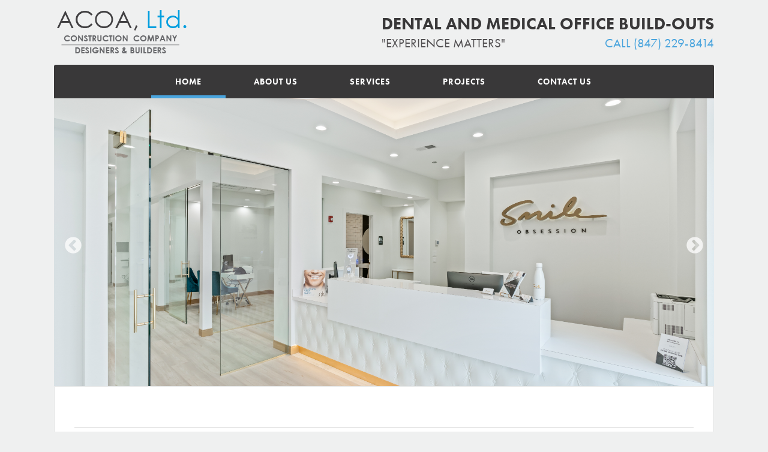

--- FILE ---
content_type: text/html; charset=UTF-8
request_url: https://acoaltd.com/
body_size: 7675
content:
<!-- Begin Header -->
<!DOCTYPE html>
<html class="no-js" lang="en">
<head>
  <meta charset="utf-8">
  <meta name="theme-color" content="#e5e5e5">
  <meta http-equiv="x-ua-compatible" content="ie=edge">
  <meta name="viewport" content="width=device-width,initial-scale=1.0,minimum-scale=1.0" />

  <meta name='robots' content='index, follow, max-image-preview:large, max-snippet:-1, max-video-preview:-1' />

	<!-- This site is optimized with the Yoast SEO plugin v25.3 - https://yoast.com/wordpress/plugins/seo/ -->
	<title>Dental &amp; Medical Office Design and Remodeling | Chicago IL</title>
	<meta name="description" content="We recognize that doctors have personal preferences, desires &amp; budgetary constraints &amp; work closely to meet all medical office design specifications in Chicago." />
	<link rel="canonical" href="https://acoaltd.com/" />
	<meta property="og:locale" content="en_US" />
	<meta property="og:type" content="website" />
	<meta property="og:title" content="Dental &amp; Medical Office Design and Remodeling | Chicago IL" />
	<meta property="og:description" content="We recognize that doctors have personal preferences, desires &amp; budgetary constraints &amp; work closely to meet all medical office design specifications in Chicago." />
	<meta property="og:url" content="https://acoaltd.com/" />
	<meta property="og:site_name" content="ACOA Construction" />
	<meta property="article:modified_time" content="2024-10-09T18:06:31+00:00" />
	<meta name="twitter:card" content="summary_large_image" />
	<script type="application/ld+json" class="yoast-schema-graph">{"@context":"https://schema.org","@graph":[{"@type":"WebPage","@id":"https://acoaltd.com/","url":"https://acoaltd.com/","name":"Dental & Medical Office Design and Remodeling | Chicago IL","isPartOf":{"@id":"https://acoaltd.com/#website"},"about":{"@id":"https://acoaltd.com/#organization"},"datePublished":"2018-05-05T17:16:09+00:00","dateModified":"2024-10-09T18:06:31+00:00","description":"We recognize that doctors have personal preferences, desires & budgetary constraints & work closely to meet all medical office design specifications in Chicago.","breadcrumb":{"@id":"https://acoaltd.com/#breadcrumb"},"inLanguage":"en-US","potentialAction":[{"@type":"ReadAction","target":["https://acoaltd.com/"]}]},{"@type":"BreadcrumbList","@id":"https://acoaltd.com/#breadcrumb","itemListElement":[{"@type":"ListItem","position":1,"name":"Home"}]},{"@type":"WebSite","@id":"https://acoaltd.com/#website","url":"https://acoaltd.com/","name":"ACOA Construction","description":"","publisher":{"@id":"https://acoaltd.com/#organization"},"potentialAction":[{"@type":"SearchAction","target":{"@type":"EntryPoint","urlTemplate":"https://acoaltd.com/?s={search_term_string}"},"query-input":{"@type":"PropertyValueSpecification","valueRequired":true,"valueName":"search_term_string"}}],"inLanguage":"en-US"},{"@type":"Organization","@id":"https://acoaltd.com/#organization","name":"ACOA, Ltd. Construction Company","url":"https://acoaltd.com/","logo":{"@type":"ImageObject","inLanguage":"en-US","@id":"https://acoaltd.com/#/schema/logo/image/","url":"https://acoadentalbuild.com/wp-content/uploads/acoa-logo.png","contentUrl":"https://acoadentalbuild.com/wp-content/uploads/acoa-logo.png","width":225,"height":92,"caption":"ACOA, Ltd. Construction Company"},"image":{"@id":"https://acoaltd.com/#/schema/logo/image/"}}]}</script>
	<!-- / Yoast SEO plugin. -->


<link rel='dns-prefetch' href='//ajax.googleapis.com' />
<link rel="alternate" title="oEmbed (JSON)" type="application/json+oembed" href="https://acoaltd.com/wp-json/oembed/1.0/embed?url=https%3A%2F%2Facoaltd.com%2F" />
<link rel="alternate" title="oEmbed (XML)" type="text/xml+oembed" href="https://acoaltd.com/wp-json/oembed/1.0/embed?url=https%3A%2F%2Facoaltd.com%2F&#038;format=xml" />
<style id='wp-img-auto-sizes-contain-inline-css' type='text/css'>
img:is([sizes=auto i],[sizes^="auto," i]){contain-intrinsic-size:3000px 1500px}
/*# sourceURL=wp-img-auto-sizes-contain-inline-css */
</style>
<style id='classic-theme-styles-inline-css' type='text/css'>
/*! This file is auto-generated */
.wp-block-button__link{color:#fff;background-color:#32373c;border-radius:9999px;box-shadow:none;text-decoration:none;padding:calc(.667em + 2px) calc(1.333em + 2px);font-size:1.125em}.wp-block-file__button{background:#32373c;color:#fff;text-decoration:none}
/*# sourceURL=/wp-includes/css/classic-themes.min.css */
</style>
<link rel='stylesheet' id='screen-css' href='https://acoaltd.com/wp-content/themes/acoa/style.css?ver=6.9' type='text/css' media='all' />
<script type="text/javascript" src="https://ajax.googleapis.com/ajax/libs/jquery/3.3.1/jquery.min.js" id="jquery-js"></script>
<script type="text/javascript" id="ad-google-analytics-js-extra">
/* <![CDATA[ */
var aga_event_data = {"options":{"event_downloads":"zip|mp3*|mpe*g|pdf|docx*|pptx*|xlsx*|rar*","root_domain":"acoaltd.com"}};
//# sourceURL=ad-google-analytics-js-extra
/* ]]> */
</script>
<script type="text/javascript" src="https://acoaltd.com/wp-content/plugins/ad-google-analytics/public/js/ad-google-analytics-public.js?ver=1.0.6" id="ad-google-analytics-js"></script>
<link rel="icon" href="https://acoaltd.com/wp-content/uploads/favicon-194x194-1-150x150.png" sizes="32x32" />
<link rel="icon" href="https://acoaltd.com/wp-content/uploads/favicon-194x194-1.png" sizes="192x192" />
<link rel="apple-touch-icon" href="https://acoaltd.com/wp-content/uploads/favicon-194x194-1.png" />
<meta name="msapplication-TileImage" content="https://acoaltd.com/wp-content/uploads/favicon-194x194-1.png" />


<style id='global-styles-inline-css' type='text/css'>
:root{--wp--preset--aspect-ratio--square: 1;--wp--preset--aspect-ratio--4-3: 4/3;--wp--preset--aspect-ratio--3-4: 3/4;--wp--preset--aspect-ratio--3-2: 3/2;--wp--preset--aspect-ratio--2-3: 2/3;--wp--preset--aspect-ratio--16-9: 16/9;--wp--preset--aspect-ratio--9-16: 9/16;--wp--preset--color--black: #000000;--wp--preset--color--cyan-bluish-gray: #abb8c3;--wp--preset--color--white: #ffffff;--wp--preset--color--pale-pink: #f78da7;--wp--preset--color--vivid-red: #cf2e2e;--wp--preset--color--luminous-vivid-orange: #ff6900;--wp--preset--color--luminous-vivid-amber: #fcb900;--wp--preset--color--light-green-cyan: #7bdcb5;--wp--preset--color--vivid-green-cyan: #00d084;--wp--preset--color--pale-cyan-blue: #8ed1fc;--wp--preset--color--vivid-cyan-blue: #0693e3;--wp--preset--color--vivid-purple: #9b51e0;--wp--preset--gradient--vivid-cyan-blue-to-vivid-purple: linear-gradient(135deg,rgb(6,147,227) 0%,rgb(155,81,224) 100%);--wp--preset--gradient--light-green-cyan-to-vivid-green-cyan: linear-gradient(135deg,rgb(122,220,180) 0%,rgb(0,208,130) 100%);--wp--preset--gradient--luminous-vivid-amber-to-luminous-vivid-orange: linear-gradient(135deg,rgb(252,185,0) 0%,rgb(255,105,0) 100%);--wp--preset--gradient--luminous-vivid-orange-to-vivid-red: linear-gradient(135deg,rgb(255,105,0) 0%,rgb(207,46,46) 100%);--wp--preset--gradient--very-light-gray-to-cyan-bluish-gray: linear-gradient(135deg,rgb(238,238,238) 0%,rgb(169,184,195) 100%);--wp--preset--gradient--cool-to-warm-spectrum: linear-gradient(135deg,rgb(74,234,220) 0%,rgb(151,120,209) 20%,rgb(207,42,186) 40%,rgb(238,44,130) 60%,rgb(251,105,98) 80%,rgb(254,248,76) 100%);--wp--preset--gradient--blush-light-purple: linear-gradient(135deg,rgb(255,206,236) 0%,rgb(152,150,240) 100%);--wp--preset--gradient--blush-bordeaux: linear-gradient(135deg,rgb(254,205,165) 0%,rgb(254,45,45) 50%,rgb(107,0,62) 100%);--wp--preset--gradient--luminous-dusk: linear-gradient(135deg,rgb(255,203,112) 0%,rgb(199,81,192) 50%,rgb(65,88,208) 100%);--wp--preset--gradient--pale-ocean: linear-gradient(135deg,rgb(255,245,203) 0%,rgb(182,227,212) 50%,rgb(51,167,181) 100%);--wp--preset--gradient--electric-grass: linear-gradient(135deg,rgb(202,248,128) 0%,rgb(113,206,126) 100%);--wp--preset--gradient--midnight: linear-gradient(135deg,rgb(2,3,129) 0%,rgb(40,116,252) 100%);--wp--preset--font-size--small: 13px;--wp--preset--font-size--medium: 20px;--wp--preset--font-size--large: 36px;--wp--preset--font-size--x-large: 42px;--wp--preset--spacing--20: 0.44rem;--wp--preset--spacing--30: 0.67rem;--wp--preset--spacing--40: 1rem;--wp--preset--spacing--50: 1.5rem;--wp--preset--spacing--60: 2.25rem;--wp--preset--spacing--70: 3.38rem;--wp--preset--spacing--80: 5.06rem;--wp--preset--shadow--natural: 6px 6px 9px rgba(0, 0, 0, 0.2);--wp--preset--shadow--deep: 12px 12px 50px rgba(0, 0, 0, 0.4);--wp--preset--shadow--sharp: 6px 6px 0px rgba(0, 0, 0, 0.2);--wp--preset--shadow--outlined: 6px 6px 0px -3px rgb(255, 255, 255), 6px 6px rgb(0, 0, 0);--wp--preset--shadow--crisp: 6px 6px 0px rgb(0, 0, 0);}:where(.is-layout-flex){gap: 0.5em;}:where(.is-layout-grid){gap: 0.5em;}body .is-layout-flex{display: flex;}.is-layout-flex{flex-wrap: wrap;align-items: center;}.is-layout-flex > :is(*, div){margin: 0;}body .is-layout-grid{display: grid;}.is-layout-grid > :is(*, div){margin: 0;}:where(.wp-block-columns.is-layout-flex){gap: 2em;}:where(.wp-block-columns.is-layout-grid){gap: 2em;}:where(.wp-block-post-template.is-layout-flex){gap: 1.25em;}:where(.wp-block-post-template.is-layout-grid){gap: 1.25em;}.has-black-color{color: var(--wp--preset--color--black) !important;}.has-cyan-bluish-gray-color{color: var(--wp--preset--color--cyan-bluish-gray) !important;}.has-white-color{color: var(--wp--preset--color--white) !important;}.has-pale-pink-color{color: var(--wp--preset--color--pale-pink) !important;}.has-vivid-red-color{color: var(--wp--preset--color--vivid-red) !important;}.has-luminous-vivid-orange-color{color: var(--wp--preset--color--luminous-vivid-orange) !important;}.has-luminous-vivid-amber-color{color: var(--wp--preset--color--luminous-vivid-amber) !important;}.has-light-green-cyan-color{color: var(--wp--preset--color--light-green-cyan) !important;}.has-vivid-green-cyan-color{color: var(--wp--preset--color--vivid-green-cyan) !important;}.has-pale-cyan-blue-color{color: var(--wp--preset--color--pale-cyan-blue) !important;}.has-vivid-cyan-blue-color{color: var(--wp--preset--color--vivid-cyan-blue) !important;}.has-vivid-purple-color{color: var(--wp--preset--color--vivid-purple) !important;}.has-black-background-color{background-color: var(--wp--preset--color--black) !important;}.has-cyan-bluish-gray-background-color{background-color: var(--wp--preset--color--cyan-bluish-gray) !important;}.has-white-background-color{background-color: var(--wp--preset--color--white) !important;}.has-pale-pink-background-color{background-color: var(--wp--preset--color--pale-pink) !important;}.has-vivid-red-background-color{background-color: var(--wp--preset--color--vivid-red) !important;}.has-luminous-vivid-orange-background-color{background-color: var(--wp--preset--color--luminous-vivid-orange) !important;}.has-luminous-vivid-amber-background-color{background-color: var(--wp--preset--color--luminous-vivid-amber) !important;}.has-light-green-cyan-background-color{background-color: var(--wp--preset--color--light-green-cyan) !important;}.has-vivid-green-cyan-background-color{background-color: var(--wp--preset--color--vivid-green-cyan) !important;}.has-pale-cyan-blue-background-color{background-color: var(--wp--preset--color--pale-cyan-blue) !important;}.has-vivid-cyan-blue-background-color{background-color: var(--wp--preset--color--vivid-cyan-blue) !important;}.has-vivid-purple-background-color{background-color: var(--wp--preset--color--vivid-purple) !important;}.has-black-border-color{border-color: var(--wp--preset--color--black) !important;}.has-cyan-bluish-gray-border-color{border-color: var(--wp--preset--color--cyan-bluish-gray) !important;}.has-white-border-color{border-color: var(--wp--preset--color--white) !important;}.has-pale-pink-border-color{border-color: var(--wp--preset--color--pale-pink) !important;}.has-vivid-red-border-color{border-color: var(--wp--preset--color--vivid-red) !important;}.has-luminous-vivid-orange-border-color{border-color: var(--wp--preset--color--luminous-vivid-orange) !important;}.has-luminous-vivid-amber-border-color{border-color: var(--wp--preset--color--luminous-vivid-amber) !important;}.has-light-green-cyan-border-color{border-color: var(--wp--preset--color--light-green-cyan) !important;}.has-vivid-green-cyan-border-color{border-color: var(--wp--preset--color--vivid-green-cyan) !important;}.has-pale-cyan-blue-border-color{border-color: var(--wp--preset--color--pale-cyan-blue) !important;}.has-vivid-cyan-blue-border-color{border-color: var(--wp--preset--color--vivid-cyan-blue) !important;}.has-vivid-purple-border-color{border-color: var(--wp--preset--color--vivid-purple) !important;}.has-vivid-cyan-blue-to-vivid-purple-gradient-background{background: var(--wp--preset--gradient--vivid-cyan-blue-to-vivid-purple) !important;}.has-light-green-cyan-to-vivid-green-cyan-gradient-background{background: var(--wp--preset--gradient--light-green-cyan-to-vivid-green-cyan) !important;}.has-luminous-vivid-amber-to-luminous-vivid-orange-gradient-background{background: var(--wp--preset--gradient--luminous-vivid-amber-to-luminous-vivid-orange) !important;}.has-luminous-vivid-orange-to-vivid-red-gradient-background{background: var(--wp--preset--gradient--luminous-vivid-orange-to-vivid-red) !important;}.has-very-light-gray-to-cyan-bluish-gray-gradient-background{background: var(--wp--preset--gradient--very-light-gray-to-cyan-bluish-gray) !important;}.has-cool-to-warm-spectrum-gradient-background{background: var(--wp--preset--gradient--cool-to-warm-spectrum) !important;}.has-blush-light-purple-gradient-background{background: var(--wp--preset--gradient--blush-light-purple) !important;}.has-blush-bordeaux-gradient-background{background: var(--wp--preset--gradient--blush-bordeaux) !important;}.has-luminous-dusk-gradient-background{background: var(--wp--preset--gradient--luminous-dusk) !important;}.has-pale-ocean-gradient-background{background: var(--wp--preset--gradient--pale-ocean) !important;}.has-electric-grass-gradient-background{background: var(--wp--preset--gradient--electric-grass) !important;}.has-midnight-gradient-background{background: var(--wp--preset--gradient--midnight) !important;}.has-small-font-size{font-size: var(--wp--preset--font-size--small) !important;}.has-medium-font-size{font-size: var(--wp--preset--font-size--medium) !important;}.has-large-font-size{font-size: var(--wp--preset--font-size--large) !important;}.has-x-large-font-size{font-size: var(--wp--preset--font-size--x-large) !important;}
/*# sourceURL=global-styles-inline-css */
</style>
</head>

<body class="">


  <div class="root">
    <div class="row">

      <header class="header">
        <div class="header__top clearfix">
          <!-- Logo -->
          <a href="/" class="logo" data-finder-type="BC App" data-finder-name="Company Settings" data-finder-id="solid-company-settings">
            <img alt="ACOA, Ltd. Consctruction Company" src="/wp-content/uploads/acoa-logo.png" class="logo--desktop">
            <img alt="ACOA, Ltd. Consctruction Company" src="/wp-content/uploads/acoa-logo-sm.png" class="logo--mobile">
          </a>
          <!-- Header Text -->
          <div class="header-text__block">
            <span class="header-text--large">Dental and Medical Office Build-Outs</span>
            <span class="header-text">"Experience Matters"</span>
            <span class="header-text right blue">Call (847) 229-8414</span>
          </div>
          <!-- Phone Number - Mobile -->
          <a href="(847)229-8414" class="header__icon hide-for-large-up">
            <span class="icon-mobile"></span>
          </a>
          <!-- End Phone Number - Mobile -->
          <!-- Menu Toggle -->
          <button class="drawer-toggle reset"><span></span></button>
          <!-- Menu -->
        </div>
        <!-- End Header Top -->

        <div class="drawer">

          <!--Begin Main Menu-->
          <nav data-scroll-header class="menu" aria-label="Main Menu" role="navigation menu" >
            <ul>
              <li><a href="https://acoaltd.com/"  class="current-menu-item">Home</a></li><li><a href="https://acoaltd.com/about-chicago-dental-contractors" >About Us</a></li><li><a href="https://acoaltd.com/illinois-dental-office-construction-services" >Services</a></li><li><a href="https://acoaltd.com/illinois-dental-builders-projects" >Projects</a></li><li><a href="https://acoaltd.com/contact-us" >Contact Us</a></li>            </ul>
          </nav>
          <!--End Main Menu-->

        </div>


        <!--Begin Mobile Menu Body Overlay-->
        <div class="content-overlay"><i class="icon-arrow-with-circle-left"></i></div>
        <!--End Mobile Menu Body Overlay-->
      </header>
<!-- End Header -->
<!-- Begin WP Page Loop -->

  <!-- Begin Page Content -->
  <div class="page__container">

          <!--Begin Home Hero-->
      <div class="hero">
  <div class="hero--home animated fadeIn">

    
      <div>
                  <img src="https://acoaltd.com/wp-content/uploads/DSC08042.jpg" class="attachment-full size-full" alt="" decoding="async" />                </div>

      
      <div>
                  <img src="https://acoaltd.com/wp-content/uploads/DSC08054.jpg" class="attachment-full size-full" alt="" decoding="async" />                </div>

      
      <div>
                  <img width="1024" height="683" src="https://acoaltd.com/wp-content/uploads/DSC08451.jpg" class="attachment-full size-full" alt="" decoding="async" fetchpriority="high" srcset="https://acoaltd.com/wp-content/uploads/DSC08451.jpg 1024w, https://acoaltd.com/wp-content/uploads/DSC08451-300x200.jpg 300w, https://acoaltd.com/wp-content/uploads/DSC08451-768x512.jpg 768w" sizes="(max-width: 1024px) 100vw, 1024px" />                </div>

      
      <div>
                  <img width="1024" height="683" src="https://acoaltd.com/wp-content/uploads/DSC08579.jpg" class="attachment-full size-full" alt="" decoding="async" loading="lazy" srcset="https://acoaltd.com/wp-content/uploads/DSC08579.jpg 1024w, https://acoaltd.com/wp-content/uploads/DSC08579-300x200.jpg 300w, https://acoaltd.com/wp-content/uploads/DSC08579-768x512.jpg 768w" sizes="auto, (max-width: 1024px) 100vw, 1024px" />                </div>

      
      <div>
                  <img src="https://acoaltd.com/wp-content/uploads/DSC01553.jpg" class="attachment-full size-full" alt="" decoding="async" loading="lazy" />                </div>

      
      <div>
                  <img src="https://acoaltd.com/wp-content/uploads/DSC01599.jpg" class="attachment-full size-full" alt="" decoding="async" loading="lazy" />                </div>

      
      <div>
                  <img src="https://acoaltd.com/wp-content/uploads/DSC01924.jpg" class="attachment-full size-full" alt="" decoding="async" loading="lazy" />                </div>

      
      <div>
                  <img width="1024" height="683" src="https://acoaltd.com/wp-content/uploads/DSC01946.jpg" class="attachment-full size-full" alt="" decoding="async" loading="lazy" srcset="https://acoaltd.com/wp-content/uploads/DSC01946.jpg 1024w, https://acoaltd.com/wp-content/uploads/DSC01946-300x200.jpg 300w, https://acoaltd.com/wp-content/uploads/DSC01946-768x512.jpg 768w" sizes="auto, (max-width: 1024px) 100vw, 1024px" />                </div>

      
      <div>
                  <img src="https://acoaltd.com/wp-content/uploads/DSC02054_1.jpg" class="attachment-full size-full" alt="" decoding="async" loading="lazy" />                </div>

      
      <div>
                  <img src="https://acoaltd.com/wp-content/uploads/DSC02126_1.jpg" class="attachment-full size-full" alt="" decoding="async" loading="lazy" />                </div>

      
      <div>
                  <img width="2560" height="1708" src="https://acoaltd.com/wp-content/uploads/DSC02641-scaled.jpg" class="attachment-full size-full" alt="" decoding="async" loading="lazy" srcset="https://acoaltd.com/wp-content/uploads/DSC02641-scaled.jpg 2560w, https://acoaltd.com/wp-content/uploads/DSC02641-300x200.jpg 300w, https://acoaltd.com/wp-content/uploads/DSC02641-1024x683.jpg 1024w, https://acoaltd.com/wp-content/uploads/DSC02641-768x512.jpg 768w, https://acoaltd.com/wp-content/uploads/DSC02641-1536x1025.jpg 1536w, https://acoaltd.com/wp-content/uploads/DSC02641-2048x1366.jpg 2048w" sizes="auto, (max-width: 2560px) 100vw, 2560px" />                </div>

      
      <div>
                  <img src="https://acoaltd.com/wp-content/uploads/DSC02202_1-2.jpg" class="attachment-full size-full" alt="" decoding="async" loading="lazy" />                </div>

      
      <div>
                  <img src="https://acoaltd.com/wp-content/uploads/DSC02761.jpg" class="attachment-full size-full" alt="" decoding="async" loading="lazy" />                </div>

      
      <div>
                  <img width="1024" height="683" src="https://acoaltd.com/wp-content/uploads/DSC04779.jpg" class="attachment-full size-full" alt="" decoding="async" loading="lazy" srcset="https://acoaltd.com/wp-content/uploads/DSC04779.jpg 1024w, https://acoaltd.com/wp-content/uploads/DSC04779-300x200.jpg 300w, https://acoaltd.com/wp-content/uploads/DSC04779-768x512.jpg 768w" sizes="auto, (max-width: 1024px) 100vw, 1024px" />                </div>

      
      <div>
                  <img width="1024" height="683" src="https://acoaltd.com/wp-content/uploads/DSC04864.jpg" class="attachment-full size-full" alt="" decoding="async" loading="lazy" srcset="https://acoaltd.com/wp-content/uploads/DSC04864.jpg 1024w, https://acoaltd.com/wp-content/uploads/DSC04864-300x200.jpg 300w, https://acoaltd.com/wp-content/uploads/DSC04864-768x512.jpg 768w" sizes="auto, (max-width: 1024px) 100vw, 1024px" />                </div>

      
      <div>
                  <img src="https://acoaltd.com/wp-content/uploads/DSC07969.jpg" class="attachment-full size-full" alt="" decoding="async" loading="lazy" />                </div>

      
      <div>
                  <img width="1024" height="683" src="https://acoaltd.com/wp-content/uploads/DSC07988-1.jpg" class="attachment-full size-full" alt="" decoding="async" loading="lazy" srcset="https://acoaltd.com/wp-content/uploads/DSC07988-1.jpg 1024w, https://acoaltd.com/wp-content/uploads/DSC07988-1-300x200.jpg 300w, https://acoaltd.com/wp-content/uploads/DSC07988-1-768x512.jpg 768w" sizes="auto, (max-width: 1024px) 100vw, 1024px" />                </div>

      
      <div>
                  <img width="1024" height="683" src="https://acoaltd.com/wp-content/uploads/DSC08023-1.jpg" class="attachment-full size-full" alt="" decoding="async" loading="lazy" srcset="https://acoaltd.com/wp-content/uploads/DSC08023-1.jpg 1024w, https://acoaltd.com/wp-content/uploads/DSC08023-1-300x200.jpg 300w, https://acoaltd.com/wp-content/uploads/DSC08023-1-768x512.jpg 768w" sizes="auto, (max-width: 1024px) 100vw, 1024px" />                </div>

      </div>
</div>
      <!--End Home Hero-->
    
    <!-- Begin Page Components -->
      <section class="page__content">

    
              <div class="content__section">
  <div class="row">
    <hr />
<p><style>
.flashing {
  animation: flashing 1s ease infinite;
}</p>
<p>@keyframes flashing {
  50% {
    color: red
  }
}
</style>
</p>
<h3 style="text-align: center;"><span style="color: #000000; font-size: 24pt;"><span style="font-size: 36pt;">Please check our <span style="color: #ff0000;"><a style="color: #ff0000;" href="https://www.instagram.com/acoaltd" target="_blank" rel="noopener">Instagram page</a></span> for further information: </span><a style="color: #000000;" href="https://www.instagram.com/acoaltd" target="_blank" rel="noopener"><span style="font-size: 36pt;">@acoaltd</span></a></span></h3>
<h1 class="flashing" style="text-align: center; color: #000000;"><span style="font-size: 65pt;"><strong>New website coming soon!</strong></span></h1>
<h3 style="text-align: center;"><span style="color: #000000;">We are currently in the process of making updates.</span></h3>
<hr />
<h2>Dental and Medical Office Design &amp; Construction</h2>
<p><strong><span class="blue">ACOA, Ltd.</span></strong> We recognize that each doctor has personal preferences, desires, and budgetary constraints and will work closely with you to meet all your specifications. Your complete satisfaction is our ultimate goal.</p>
<div class="medium-12 large-3 columns small-text-center large-text-right flex-x flex-center"><img loading="lazy" decoding="async" class="alignnone mb3 size-medium wp-image-1385" src="https://acoadentalbuild.com/wp-content/uploads/acoa-bbb-300x226.jpeg" alt="" width="300" height="226" srcset="https://acoaltd.com/wp-content/uploads/acoa-bbb-300x226.jpeg 300w, https://acoaltd.com/wp-content/uploads/acoa-bbb.jpeg 393w" sizes="auto, (max-width: 300px) 100vw, 300px" /> <!-- BBB Link --> <a id="bbblink" class="rbhzbum" style="position: relative; padding: 0px; overflow: hidden; margin: 0px; width: 150px; display: block; height: 57px;" title="ACOA Ltd. Construction Co., Contractors - General, Wheeling, IL" href="http://www.bbb.org/chicago/business-reviews/contractors-general/acoa-ltd-construction-in-wheeling-il-38006262#bbblogo" target="_blank" rel="noopener"><img loading="lazy" decoding="async" id="bbblinkimg" style="padding: 0px;" src="https://seal-chicago.bbb.org/logo/rbhzbum/acoa-ltd-construction-38006262.png" alt="ACOA Ltd. Construction Co., Contractors - General, Wheeling, IL" width="300" height="57" /></a> <script type="text/javascript">
var bbbprotocol = (("https:" == document.location.protocol) ? "https://" : "http://");
document.write(unescape("%3Cscript src='" + bbbprotocol + 'seal-chicago.bbb.org' + unescape('%2Flogo%2Facoa-ltd-construction-38006262.js') + "' type='text/javascript'%3E%3C/script%3E"));
</script><script src="https://seal-chicago.bbb.org/logo/acoa-ltd-construction-38006262.js" type="text/javascript"></script> </p>
<style>a#bbblink{display:block;position:relative;text-align:center;color:#005A78;text-decoration:none;overflow:hidden;margin:0;padding:0;}a#bbblink img{border:0;position:absolute;top:0;left:0;margin-left:0;max-width:200%;}a#bbblink.cshzbal,a#bbblink.cshzbul{width:293px;height:61px;}a#bbblink.cuvtbas,a#bbblink.cuvtbus{width:63px;height:134px;}a#bbblink.cuvtbam,a#bbblink.cuvtbum{width:69px;height:145px;}a#bbblink.cuvtbal,a#bbblink.cuvtbul{width:81px;height:171px;}a#bbblink.cuhzbas,a#bbblink.cuhzbus{width:96px;height:50px;}a#bbblink.cuhzbam,a#bbblink.cuhzbum{width:137px;height:70px;}a#bbblink.cuhzbal,a#bbblink.cuhzbul{width:160px;height:82px;}a#bbblink.ruvtbas,a#bbblink.ruvtbus{width:40px;height:75px;}a#bbblink.csvtbas,a#bbblink.csvtbus{width:153px;height:100px;}a#bbblink.csvtbam,a#bbblink.csvtbum{width:158px;height:110px;}a#bbblink.csvtbal,a#bbblink.csvtbul{width:187px;height:130px;}a#bbblink.cshzbas,a#bbblink.cshzbus{width:200px;height:42px;}a#bbblink.cshzbam,a#bbblink.cshzbum{width:250px;height:52px;}a#bbblink.ruhzbam,a#bbblink.ruhzbum{width:150px;height:69px;}a#bbblink.sevtbam,a#bbblink.rbvtbam,a#bbblink.sevtbum,a#bbblink.rbvtbum{width:60px;height:98px;}a#bbblink.sevtbam:hover img,a#bbblink.rbvtbam:hover img,a#bbblink.ruvtbam:hover img,a#bbblink.sevtbum:hover img,a#bbblink.rbvtbum:hover img,a#bbblink.ruvtbum:hover img{margin-left:-60px;}a#bbblink.ruvtbam,a#bbblink.ruvtbum{width:60px;height:110px;}a#bbblink.sehzbas,a#bbblink.rbhzbas,a#bbblink.sehzbus,a#bbblink.rbhzbus{width:100px;height:38px;}a#bbblink.sehzbas:hover img,a#bbblink.rbhzbas:hover img,a#bbblink.ruhzbas:hover img,a#bbblink.sehzbus:hover img,a#bbblink.rbhzbus:hover img,a#bbblink.ruhzbus:hover img{margin-left:-100px;}a#bbblink.ruhzbas,a#bbblink.ruhzbus{width:100px;height:48px;}a#bbblink.sevtbas,a#bbblink.rbvtbas,a#bbblink.sevtbus,a#bbblink.rbvtbus{width:40px;height:65px;}a#bbblink.sevtbas:hover img,a#bbblink.rbvtbas:hover img,a#bbblink.ruvtbas:hover img,a#bbblink.sevtbus:hover img,a#bbblink.rbvtbus:hover img,a#bbblink.ruvtbus:hover img{margin-left:-40px;}a#bbblink.sehzbal,a#bbblink.rbhzbal,a#bbblink.sehzbul,a#bbblink.rbhzbul{width:200px;height:76px;}a#bbblink.sehzbal:hover img,a#bbblink.rbhzbal:hover img,a#bbblink.ruhzbal:hover img,a#bbblink.sehzbul:hover img,a#bbblink.rbhzbul:hover img,a#bbblink.ruhzbul:hover img{margin-left:-200px;}a#bbblink.ruhzbal,a#bbblink.ruhzbul{width:200px;height:90px;}a#bbblink.sevtbal,a#bbblink.rbvtbal,a#bbblink.sevtbul,a#bbblink.rbvtbul{width:80px;height:132px;}a#bbblink.sevtbal:hover img,a#bbblink.rbvtbal:hover img,a#bbblink.ruvtbal:hover img,a#bbblink.sevtbul:hover img,a#bbblink.rbvtbul:hover img,a#bbblink.ruvtbul:hover img{margin-left:-80px;}a#bbblink.ruvtbal,a#bbblink.ruvtbul{width:80px;height:144px;}a#bbblink.sehzbam,a#bbblink.rbhzbam,a#bbblink.sehzbum,a#bbblink.rbhzbum{width:150px;height:57px;}a#bbblink.sehzbam:hover img,a#bbblink.rbhzbam:hover img,a#bbblink.ruhzbam:hover img,a#bbblink.sehzbum:hover img,a#bbblink.rbhzbum:hover img,a#bbblink.ruhzbum:hover img{margin-left:-150px;}</style>
<p class="blue"><a href="http://www.bbb.org/chicago/business-reviews/contractors-general/acoa-ltd-construction-in-wheeling-il-38006262#bbblogo" target="_blank" rel="noopener">Click for BBB review</a></p>
<p><!-- End BBB Link --></div>
  </div>
</div>

          
              <div class="content__section section--gray">
  <div class="row">

    
      <div class="medium-12 large-4 columns">
        <div class="card card--callout" data-finder-type="Web App" data-finder-name="Callout" data-finder-id="8803560">
          <a href="/illinois-dental-builders-projects">
            <div class="callout__title">
              <h3 class="m0">Projects</h3>
              <div class="callout__icon">
                <span class="icon-angle-double-right"></span>
              </div>
            </div>
            <div class="callout__img">
              <img src="https://acoaltd.com/wp-content/uploads/DSC01553.jpg" class="attachment-full size-full" alt="" decoding="async" loading="lazy" />            </div>
          </a>
        </div>
      </div>

      
      <div class="medium-12 large-4 columns">
        <div class="card card--callout" data-finder-type="Web App" data-finder-name="Callout" data-finder-id="8803560">
          <a href="/illinois-dental-office-construction-services">
            <div class="callout__title">
              <h3 class="m0">Services</h3>
              <div class="callout__icon">
                <span class="icon-angle-double-right"></span>
              </div>
            </div>
            <div class="callout__img">
              <img width="485" height="250" src="https://acoaltd.com/wp-content/uploads/services_thumb.jpeg" class="attachment-full size-full" alt="" decoding="async" loading="lazy" srcset="https://acoaltd.com/wp-content/uploads/services_thumb.jpeg 485w, https://acoaltd.com/wp-content/uploads/services_thumb-300x155.jpeg 300w" sizes="auto, (max-width: 485px) 100vw, 485px" />            </div>
          </a>
        </div>
      </div>

      
      <div class="medium-12 large-4 columns">
        <div class="card card--callout" data-finder-type="Web App" data-finder-name="Callout" data-finder-id="8803560">
          <a href="/custom-millwork">
            <div class="callout__title">
              <h3 class="m0">Custom Cabinetry/Millwork</h3>
              <div class="callout__icon">
                <span class="icon-angle-double-right"></span>
              </div>
            </div>
            <div class="callout__img">
              <img src="https://acoaltd.com/wp-content/uploads/DSC08061-1.jpg" class="attachment-full size-full" alt="" decoding="async" loading="lazy" />            </div>
          </a>
        </div>
      </div>

      
</div>
</div>

            </section>
    <!-- End Page Components -->

    <!-- Begin Page Components -->
        <!-- End Page Components -->

  </div>
  <!-- End Page Content -->

<!-- Begin Footer -->
<footer>

  <!--Begin Footer Menu-->
  <nav class="footer__menu" aria-label="Footer Menu" role="navigation menu" >
    <ul>
      <li><a href="https://acoaltd.com/"  class="current-menu-item">Home</a></li><li><a href="https://acoaltd.com/about-chicago-dental-contractors" >About Us</a></li><li><a href="https://acoaltd.com/illinois-dental-office-construction-services" >Services</a></li><li><a href="https://acoaltd.com/illinois-dental-builders-projects" >Projects</a></li><li><a href="https://acoaltd.com/contact-us" >Contact Us</a></li><li><a href="https://acoaltd.com/sitemap" >Sitemap</a></li><li><a href="https://acoaltd.com/terms-and-conditions" >Terms and Conditions</a></li>    </ul>
  </nav>
  <!--End Footer Menu-->

  <small class="copyright">Copyright © 2021 ACOA, Ltd. Construction Company All rights reserved.</small>
</footer>

<div class="footer__bottom">
  <small>Chicago Web Design and Chicago Search Engine Optimization: <a href="https://antennagroup.com" target="_blank">Antenna Group</a></small>
</div>

</div> <!--end .row -->
<div class="callout--docked text-center">  <p><a href="https://acoadentalbuild.com/wp-content/uploads/office_remodel-mar2012_highlighted.pdf" target="_blank"></p>
<h3 class="mt0 blue">ACOA, Ltd.</h3>
<p>Featured in:<br /><strong>CDS Review</strong></p>
<p class="orange"><strong>Read Article</strong></p>
<p> <img decoding="async" src="https://acoadentalbuild.com/wp-content/uploads/acoa-cds-review.jpeg" alt="Read about ACOA, Ltd. in the CDS Review"></a></p>
 </div>
</div>  <!--end .root -->

<script type="speculationrules">
{"prefetch":[{"source":"document","where":{"and":[{"href_matches":"/*"},{"not":{"href_matches":["/wp-*.php","/wp-admin/*","/wp-content/uploads/*","/wp-content/*","/wp-content/plugins/*","/wp-content/themes/acoa/*","/*\\?(.+)"]}},{"not":{"selector_matches":"a[rel~=\"nofollow\"]"}},{"not":{"selector_matches":".no-prefetch, .no-prefetch a"}}]},"eagerness":"conservative"}]}
</script>
<script type="text/javascript" id="extras_js-js-extra">
/* <![CDATA[ */
var ajax_obj = {"ajaxurl":"https://acoaltd.com/wp-admin/admin-ajax.php"};
//# sourceURL=extras_js-js-extra
/* ]]> */
</script>
<script type="text/javascript" src="https://acoaltd.com/wp-content/themes/acoa/assets/js/extras.js?ver=6.9" id="extras_js-js"></script>
<script type="text/javascript" src="https://acoaltd.com/wp-content/themes/acoa/assets/js/scripts.js?ver=6.9" id="scripts_js-js"></script>

</body>
</html>
<!-- End Footer -->


--- FILE ---
content_type: text/css
request_url: https://acoaltd.com/wp-content/themes/acoa/style.css?ver=6.9
body_size: 47260
content:
/*
Theme Name: ACOA Construction
Theme URI:
Author: Antenna | Digital
Author URI: https://www.antennagroup.com
Description: Theme for acoadental.com
Version: 1.0
License: GNU General Public License v2 or later
License URI: http://www.gnu.org/licenses/gpl-2.0.html
*/

/********************************************************************************
			 --- CSS BASE  ---
*********************************************************************************/
html{font-size:16px;box-sizing:border-box;line-height:1.15;-ms-text-size-adjust:100%;-webkit-text-size-adjust:100%}body{padding:0;margin:0;background:#fff;font-family:Arial,sans-serif;font-weight:normal;line-height:1.5;color:#000;-webkit-font-smoothing:antialiased;-moz-osx-font-smoothing:grayscale}*,*::before,*::after{box-sizing:inherit}article,aside,footer,header,nav,section{display:block}figcaption,figure{display:block}figure{margin:1em 2.5em}hr{box-sizing:content-box;height:0;overflow:visible}main{display:block; outline:none;}pre{font-family:monospace,monospace;font-size:1em}a{background-color:transparent;-webkit-text-decoration-skip:objects}a:active,a:hover{outline-width:0}abbr[title]{border-bottom:none;text-decoration:underline;text-decoration:underline dotted}b,strong{font-weight:bold}code,kbd,samp{font-family:monospace,monospace;font-size:1em}dfn{font-style:italic}mark{background-color:#000cff;color:#000}small{font-size:80%}sub,sup{font-size:75%;line-height:0;position:relative;vertical-align:baseline}sub{bottom:-0.25em}sup{top:-0.5em}audio,video{display:inline-block}audio:not([controls]){display:none;height:0}img{border-style:none}svg:not(:root){overflow:hidden}button,input,optgroup,select,textarea{font-family:sans-serif;font-size:100%;line-height:1.15;margin:0}button{overflow:visible}button,select{text-transform:none}button,html [type="button"],[type="reset"],[type="submit"]{-webkit-appearance:button}button,[type="button"],[type="reset"],[type="submit"]{}button::-moz-focus-inner,[type="button"]::-moz-focus-inner,[type="reset"]::-moz-focus-inner,[type="submit"]::-moz-focus-inner{border-style:none;padding:0}button:-moz-focusring,[type="button"]:-moz-focusring,[type="reset"]:-moz-focusring,[type="submit"]:-moz-focusring{outline:1px dotted ButtonText}input{overflow:visible}[type="checkbox"],[type="radio"]{box-sizing:border-box;padding:0}[type="number"]::-webkit-inner-spin-button,[type="number"]::-webkit-outer-spin-button{height:auto}[type="search"]{-webkit-appearance:textfield;outline-offset:-2px}[type="search"]::-webkit-search-cancel-button,[type="search"]::-webkit-search-decoration{-webkit-appearance:none}::-webkit-file-upload-button{-webkit-appearance:button;font:inherit}fieldset{border:1px solid #ccc;margin:0 2px;padding:0.35em 0.625em 0.75em}legend{box-sizing:border-box;display:table;max-width:100%;padding:0;color:inherit;white-space:normal}progress{display:inline-block;vertical-align:baseline}textarea{overflow:auto}details{display:block}summary{display:list-item}menu{display:block}canvas{display:inline-block}template{display:none}[hidden]{display:none}img{display:inline-block;vertical-align:middle;max-width:100%;height:auto;-ms-interpolation-mode:bicubic}textarea{height:auto;min-height:50px;border-radius:3px}select{box-sizing:border-box;width:100%;border-radius:3px}button{padding:0;-webkit-appearance:none;-moz-appearance:none;appearance:none;border:0;border-radius:3px;background:transparent;line-height:1;cursor:auto}pre{overflow:auto}button,input,optgroup,select,textarea{font-family:inherit}table{border-collapse:collapse;border-spacing:0}td,th{padding:0}::placeholder {color: #767676; opacity: 1;}:-ms-input-placeholder {color: #767676; opacity: 1;}::-ms-input-placeholder {color: #767676; opacity: 1;}

/*Reduce Root Element (html) Sizing For REMs*/
@media only screen and (max-width: 1199px){html{font-size:15px}}@media only screen and (max-width: 1023px){html{font-size:14px}}@media only screen and (max-width: 800px){html{font-size:13px}}@media only screen and (max-width: 375px){html{font-size:12px}}

/********************************************************************************
			 --- Template Layout ---
*********************************************************************************/
.main {padding:4.000rem 0;}

@media only screen and (max-width: 800px) {
/*-----------Adjust for Height of Fixed Mobile Menu-----------*/
.wrapper { padding-top: 60px; }
}
/********************************************************************************
			 --- Grid ---
*********************************************************************************/
/* Base Grid Classes */
.row{max-width:1230px;margin-right:auto;margin-left:auto}.row::before,.row::after{display:table;content:' ';-ms-flex-preferred-size:0;flex-basis:0;-ms-flex-order:1;order:1}.row::after{clear:both}.row.collapse>.column,.row.collapse>.columns{padding-right:0;padding-left:0}.row .row{margin-right:-0.6667rem;margin-left:-0.6667rem}.row .row.collapse{margin-right:0;margin-left:0}.row.expanded{max-width:none}.row.expanded .row{margin-right:auto;margin-left:auto}.row:not(.expanded) .row{max-width:none}.column,.columns{width:100%;float:left;padding-right:0.6667rem;padding-left:0.6667rem}.column:last-child:not(:first-child),.columns:last-child:not(:first-child){float:right}.column.end:last-child:last-child,.end.columns:last-child:last-child{float:left}.column.row.row,.row.row.columns{float:none}.row .column.row.row,.row .row.row.columns{margin-right:0;margin-left:0;padding-right:0;padding-left:0}.row-site{width:96%}

/* .xsmall- Grid */
.xsmall-1{width:8.33333%}.xsmall-push-1{position:relative;left:8.33333%}.xsmall-pull-1{position:relative;left:-8.33333%}.xsmall-offset-0{margin-left:0%}.xsmall-2{width:16.66667%}.xsmall-push-2{position:relative;left:16.66667%}.xsmall-pull-2{position:relative;left:-16.66667%}.xsmall-offset-1{margin-left:8.33333%}.xsmall-3{width:25%}.xsmall-push-3{position:relative;left:25%}.xsmall-pull-3{position:relative;left:-25%}.xsmall-offset-2{margin-left:16.66667%}.xsmall-4{width:33.33333%}.xsmall-push-4{position:relative;left:33.33333%}.xsmall-pull-4{position:relative;left:-33.33333%}.xsmall-offset-3{margin-left:25%}.xsmall-5{width:41.66667%}.xsmall-push-5{position:relative;left:41.66667%}.xsmall-pull-5{position:relative;left:-41.66667%}.xsmall-offset-4{margin-left:33.33333%}.xsmall-6{width:50%}.xsmall-push-6{position:relative;left:50%}.xsmall-pull-6{position:relative;left:-50%}.xsmall-offset-5{margin-left:41.66667%}.xsmall-7{width:58.33333%}.xsmall-push-7{position:relative;left:58.33333%}.xsmall-pull-7{position:relative;left:-58.33333%}.xsmall-offset-6{margin-left:50%}.xsmall-8{width:66.66667%}.xsmall-push-8{position:relative;left:66.66667%}.xsmall-pull-8{position:relative;left:-66.66667%}.xsmall-offset-7{margin-left:58.33333%}.xsmall-9{width:75%}.xsmall-push-9{position:relative;left:75%}.xsmall-pull-9{position:relative;left:-75%}.xsmall-offset-8{margin-left:66.66667%}.xsmall-10{width:83.33333%}.xsmall-push-10{position:relative;left:83.33333%}.xsmall-pull-10{position:relative;left:-83.33333%}.xsmall-offset-9{margin-left:75%}.xsmall-11{width:91.66667%}.xsmall-push-11{position:relative;left:91.66667%}.xsmall-pull-11{position:relative;left:-91.66667%}.xsmall-offset-10{margin-left:83.33333%}.xsmall-12{width:100%}.xsmall-offset-11{margin-left:91.66667%}.xsmall-up-1>.column,.xsmall-up-1>.columns{float:left;width:100%}.xsmall-up-1>.column:nth-of-type(1n),.xsmall-up-1>.columns:nth-of-type(1n){clear:none}.xsmall-up-1>.column:nth-of-type(1n+1),.xsmall-up-1>.columns:nth-of-type(1n+1){clear:both}.xsmall-up-1>.column:last-child,.xsmall-up-1>.columns:last-child{float:left}.xsmall-up-2>.column,.xsmall-up-2>.columns{float:left;width:50%}.xsmall-up-2>.column:nth-of-type(1n),.xsmall-up-2>.columns:nth-of-type(1n){clear:none}.xsmall-up-2>.column:nth-of-type(2n+1),.xsmall-up-2>.columns:nth-of-type(2n+1){clear:both}.xsmall-up-2>.column:last-child,.xsmall-up-2>.columns:last-child{float:left}.xsmall-up-3>.column,.xsmall-up-3>.columns{float:left;width:33.33333%}.xsmall-up-3>.column:nth-of-type(1n),.xsmall-up-3>.columns:nth-of-type(1n){clear:none}.xsmall-up-3>.column:nth-of-type(3n+1),.xsmall-up-3>.columns:nth-of-type(3n+1){clear:both}.xsmall-up-3>.column:last-child,.xsmall-up-3>.columns:last-child{float:left}.xsmall-up-4>.column,.xsmall-up-4>.columns{float:left;width:25%}.xsmall-up-4>.column:nth-of-type(1n),.xsmall-up-4>.columns:nth-of-type(1n){clear:none}.xsmall-up-4>.column:nth-of-type(4n+1),.xsmall-up-4>.columns:nth-of-type(4n+1){clear:both}.xsmall-up-4>.column:last-child,.xsmall-up-4>.columns:last-child{float:left}.xsmall-up-5>.column,.xsmall-up-5>.columns{float:left;width:20%}.xsmall-up-5>.column:nth-of-type(1n),.xsmall-up-5>.columns:nth-of-type(1n){clear:none}.xsmall-up-5>.column:nth-of-type(5n+1),.xsmall-up-5>.columns:nth-of-type(5n+1){clear:both}.xsmall-up-5>.column:last-child,.xsmall-up-5>.columns:last-child{float:left}.xsmall-up-6>.column,.xsmall-up-6>.columns{float:left;width:16.66667%}.xsmall-up-6>.column:nth-of-type(1n),.xsmall-up-6>.columns:nth-of-type(1n){clear:none}.xsmall-up-6>.column:nth-of-type(6n+1),.xsmall-up-6>.columns:nth-of-type(6n+1){clear:both}.xsmall-up-6>.column:last-child,.xsmall-up-6>.columns:last-child{float:left}.xsmall-up-7>.column,.xsmall-up-7>.columns{float:left;width:14.28571%}.xsmall-up-7>.column:nth-of-type(1n),.xsmall-up-7>.columns:nth-of-type(1n){clear:none}.xsmall-up-7>.column:nth-of-type(7n+1),.xsmall-up-7>.columns:nth-of-type(7n+1){clear:both}.xsmall-up-7>.column:last-child,.xsmall-up-7>.columns:last-child{float:left}.xsmall-up-8>.column,.xsmall-up-8>.columns{float:left;width:12.5%}.xsmall-up-8>.column:nth-of-type(1n),.xsmall-up-8>.columns:nth-of-type(1n){clear:none}.xsmall-up-8>.column:nth-of-type(8n+1),.xsmall-up-8>.columns:nth-of-type(8n+1){clear:both}.xsmall-up-8>.column:last-child,.xsmall-up-8>.columns:last-child{float:left}.xsmall-collapse>.column,.xsmall-collapse>.columns{padding-right:0;padding-left:0}.xsmall-collapse .row{margin-right:0;margin-left:0}.expanded.row .xsmall-collapse.row{margin-right:0;margin-left:0}.xsmall-uncollapse>.column,.xsmall-uncollapse>.columns{padding-right:0.6667rem;padding-left:0.6667rem}.xsmall-centered{margin-right:auto;margin-left:auto}.xsmall-centered,.xsmall-centered:last-child:not(:first-child){float:none;clear:both}.xsmall-uncentered,.xsmall-push-0,.xsmall-pull-0{position:static;float:left;margin-right:0;margin-left:0}

/* .small- Grid */
@media print,screen and (min-width:480px){
.small-1{width:8.33333%}.small-push-1{position:relative;left:8.33333%}.small-pull-1{position:relative;left:-8.33333%}.small-offset-0{margin-left:0%}.small-2{width:16.66667%}.small-push-2{position:relative;left:16.66667%}.small-pull-2{position:relative;left:-16.66667%}.small-offset-1{margin-left:8.33333%}.small-3{width:25%}.small-push-3{position:relative;left:25%}.small-pull-3{position:relative;left:-25%}.small-offset-2{margin-left:16.66667%}.small-4{width:33.33333%}.small-push-4{position:relative;left:33.33333%}.small-pull-4{position:relative;left:-33.33333%}.small-offset-3{margin-left:25%}.small-5{width:41.66667%}.small-push-5{position:relative;left:41.66667%}.small-pull-5{position:relative;left:-41.66667%}.small-offset-4{margin-left:33.33333%}.small-6{width:50%}.small-push-6{position:relative;left:50%}.small-pull-6{position:relative;left:-50%}.small-offset-5{margin-left:41.66667%}.small-7{width:58.33333%}.small-push-7{position:relative;left:58.33333%}.small-pull-7{position:relative;left:-58.33333%}.small-offset-6{margin-left:50%}.small-8{width:66.66667%}.small-push-8{position:relative;left:66.66667%}.small-pull-8{position:relative;left:-66.66667%}.small-offset-7{margin-left:58.33333%}.small-9{width:75%}.small-push-9{position:relative;left:75%}.small-pull-9{position:relative;left:-75%}.small-offset-8{margin-left:66.66667%}.small-10{width:83.33333%}.small-push-10{position:relative;left:83.33333%}.small-pull-10{position:relative;left:-83.33333%}.small-offset-9{margin-left:75%}.small-11{width:91.66667%}.small-push-11{position:relative;left:91.66667%}.small-pull-11{position:relative;left:-91.66667%}.small-offset-10{margin-left:83.33333%}.small-12{width:100%}.small-offset-11{margin-left:91.66667%}.small-up-1>.column,.small-up-1>.columns{float:left;width:100%}.small-up-1>.column:nth-of-type(1n),.small-up-1>.columns:nth-of-type(1n){clear:none}.small-up-1>.column:nth-of-type(1n+1),.small-up-1>.columns:nth-of-type(1n+1){clear:both}.small-up-1>.column:last-child,.small-up-1>.columns:last-child{float:left}.small-up-2>.column,.small-up-2>.columns{float:left;width:50%}.small-up-2>.column:nth-of-type(1n),.small-up-2>.columns:nth-of-type(1n){clear:none}.small-up-2>.column:nth-of-type(2n+1),.small-up-2>.columns:nth-of-type(2n+1){clear:both}.small-up-2>.column:last-child,.small-up-2>.columns:last-child{float:left}.small-up-3>.column,.small-up-3>.columns{float:left;width:33.33333%}.small-up-3>.column:nth-of-type(1n),.small-up-3>.columns:nth-of-type(1n){clear:none}.small-up-3>.column:nth-of-type(3n+1),.small-up-3>.columns:nth-of-type(3n+1){clear:both}.small-up-3>.column:last-child,.small-up-3>.columns:last-child{float:left}.small-up-4>.column,.small-up-4>.columns{float:left;width:25%}.small-up-4>.column:nth-of-type(1n),.small-up-4>.columns:nth-of-type(1n){clear:none}.small-up-4>.column:nth-of-type(4n+1),.small-up-4>.columns:nth-of-type(4n+1){clear:both}.small-up-4>.column:last-child,.small-up-4>.columns:last-child{float:left}.small-up-5>.column,.small-up-5>.columns{float:left;width:20%}.small-up-5>.column:nth-of-type(1n),.small-up-5>.columns:nth-of-type(1n){clear:none}.small-up-5>.column:nth-of-type(5n+1),.small-up-5>.columns:nth-of-type(5n+1){clear:both}.small-up-5>.column:last-child,.small-up-5>.columns:last-child{float:left}.small-up-6>.column,.small-up-6>.columns{float:left;width:16.66667%}.small-up-6>.column:nth-of-type(1n),.small-up-6>.columns:nth-of-type(1n){clear:none}.small-up-6>.column:nth-of-type(6n+1),.small-up-6>.columns:nth-of-type(6n+1){clear:both}.small-up-6>.column:last-child,.small-up-6>.columns:last-child{float:left}.small-up-7>.column,.small-up-7>.columns{float:left;width:14.28571%}.small-up-7>.column:nth-of-type(1n),.small-up-7>.columns:nth-of-type(1n){clear:none}.small-up-7>.column:nth-of-type(7n+1),.small-up-7>.columns:nth-of-type(7n+1){clear:both}.small-up-7>.column:last-child,.small-up-7>.columns:last-child{float:left}.small-up-8>.column,.small-up-8>.columns{float:left;width:12.5%}.small-up-8>.column:nth-of-type(1n),.small-up-8>.columns:nth-of-type(1n){clear:none}.small-up-8>.column:nth-of-type(8n+1),.small-up-8>.columns:nth-of-type(8n+1){clear:both}.small-up-8>.column:last-child,.small-up-8>.columns:last-child{float:left}.small-collapse>.column,.small-collapse>.columns{padding-right:0;padding-left:0}.small-collapse .row{margin-right:0;margin-left:0}.expanded.row .small-collapse.row{margin-right:0;margin-left:0}.small-uncollapse>.column,.small-uncollapse>.columns{padding-right:0.6667rem;padding-left:0.6667rem}.small-centered{margin-right:auto;margin-left:auto}.small-centered,.small-centered:last-child:not(:first-child){float:none;clear:both}.small-uncentered,.small-push-0,.small-pull-0{position:static;float:left;margin-right:0;margin-left:0}
}

@media print, screen and (min-width:640px) {
.medium-1{width:8.33333%}.medium-push-1{position:relative;left:8.33333%}.medium-pull-1{position:relative;left:-8.33333%}.medium-offset-0{margin-left:0%}.medium-2{width:16.66667%}.medium-push-2{position:relative;left:16.66667%}.medium-pull-2{position:relative;left:-16.66667%}.medium-offset-1{margin-left:8.33333%}.medium-3{width:25%}.medium-push-3{position:relative;left:25%}.medium-pull-3{position:relative;left:-25%}.medium-offset-2{margin-left:16.66667%}.medium-4{width:33.33333%}.medium-push-4{position:relative;left:33.33333%}.medium-pull-4{position:relative;left:-33.33333%}.medium-offset-3{margin-left:25%}.medium-5{width:41.66667%}.medium-push-5{position:relative;left:41.66667%}.medium-pull-5{position:relative;left:-41.66667%}.medium-offset-4{margin-left:33.33333%}.medium-6{width:50%}.medium-push-6{position:relative;left:50%}.medium-pull-6{position:relative;left:-50%}.medium-offset-5{margin-left:41.66667%}.medium-7{width:58.33333%}.medium-push-7{position:relative;left:58.33333%}.medium-pull-7{position:relative;left:-58.33333%}.medium-offset-6{margin-left:50%}.medium-8{width:66.66667%}.medium-push-8{position:relative;left:66.66667%}.medium-pull-8{position:relative;left:-66.66667%}.medium-offset-7{margin-left:58.33333%}.medium-9{width:75%}.medium-push-9{position:relative;left:75%}.medium-pull-9{position:relative;left:-75%}.medium-offset-8{margin-left:66.66667%}.medium-10{width:83.33333%}.medium-push-10{position:relative;left:83.33333%}.medium-pull-10{position:relative;left:-83.33333%}.medium-offset-9{margin-left:75%}.medium-11{width:91.66667%}.medium-push-11{position:relative;left:91.66667%}.medium-pull-11{position:relative;left:-91.66667%}.medium-offset-10{margin-left:83.33333%}.medium-12{width:100%}.medium-offset-11{margin-left:91.66667%}.medium-up-1>.column,.medium-up-1>.columns{float:left;width:100%}.medium-up-1>.column:nth-of-type(1n),.medium-up-1>.columns:nth-of-type(1n){clear:none}.medium-up-1>.column:nth-of-type(1n+1),.medium-up-1>.columns:nth-of-type(1n+1){clear:both}.medium-up-1>.column:last-child,.medium-up-1>.columns:last-child{float:left}.medium-up-2>.column,.medium-up-2>.columns{float:left;width:50%}.medium-up-2>.column:nth-of-type(1n),.medium-up-2>.columns:nth-of-type(1n){clear:none}.medium-up-2>.column:nth-of-type(2n+1),.medium-up-2>.columns:nth-of-type(2n+1){clear:both}.medium-up-2>.column:last-child,.medium-up-2>.columns:last-child{float:left}.medium-up-3>.column,.medium-up-3>.columns{float:left;width:33.33333%}.medium-up-3>.column:nth-of-type(1n),.medium-up-3>.columns:nth-of-type(1n){clear:none}.medium-up-3>.column:nth-of-type(3n+1),.medium-up-3>.columns:nth-of-type(3n+1){clear:both}.medium-up-3>.column:last-child,.medium-up-3>.columns:last-child{float:left}.medium-up-4>.column,.medium-up-4>.columns{float:left;width:25%}.medium-up-4>.column:nth-of-type(1n),.medium-up-4>.columns:nth-of-type(1n){clear:none}.medium-up-4>.column:nth-of-type(4n+1),.medium-up-4>.columns:nth-of-type(4n+1){clear:both}.medium-up-4>.column:last-child,.medium-up-4>.columns:last-child{float:left}.medium-up-5>.column,.medium-up-5>.columns{float:left;width:20%}.medium-up-5>.column:nth-of-type(1n),.medium-up-5>.columns:nth-of-type(1n){clear:none}.medium-up-5>.column:nth-of-type(5n+1),.medium-up-5>.columns:nth-of-type(5n+1){clear:both}.medium-up-5>.column:last-child,.medium-up-5>.columns:last-child{float:left}.medium-up-6>.column,.medium-up-6>.columns{float:left;width:16.66667%}.medium-up-6>.column:nth-of-type(1n),.medium-up-6>.columns:nth-of-type(1n){clear:none}.medium-up-6>.column:nth-of-type(6n+1),.medium-up-6>.columns:nth-of-type(6n+1){clear:both}.medium-up-6>.column:last-child,.medium-up-6>.columns:last-child{float:left}.medium-up-7>.column,.medium-up-7>.columns{float:left;width:14.28571%}.medium-up-7>.column:nth-of-type(1n),.medium-up-7>.columns:nth-of-type(1n){clear:none}.medium-up-7>.column:nth-of-type(7n+1),.medium-up-7>.columns:nth-of-type(7n+1){clear:both}.medium-up-7>.column:last-child,.medium-up-7>.columns:last-child{float:left}.medium-up-8>.column,.medium-up-8>.columns{float:left;width:12.5%}.medium-up-8>.column:nth-of-type(1n),.medium-up-8>.columns:nth-of-type(1n){clear:none}.medium-up-8>.column:nth-of-type(8n+1),.medium-up-8>.columns:nth-of-type(8n+1){clear:both}.medium-up-8>.column:last-child,.medium-up-8>.columns:last-child{float:left}.medium-collapse>.column,.medium-collapse>.columns{padding-right:0;padding-left:0}.medium-collapse .row{margin-right:0;margin-left:0}.expanded.row .medium-collapse.row{margin-right:0;margin-left:0}.medium-uncollapse>.column,.medium-uncollapse>.columns{padding-right:0.9375rem;padding-left:0.9375rem}.medium-centered{margin-right:auto;margin-left:auto}.medium-centered,.medium-centered:last-child:not(:first-child){float:none;clear:both}.medium-uncentered,.medium-push-0,.medium-pull-0{position:static;float:left;margin-right:0;margin-left:0}.column,.columns{padding-right:0.9375rem;padding-left:0.9375rem}.row .row{margin-right:-0.9375rem;margin-left:-0.9375rem}.row-site{width:90%}
}

/* .large- Grid */
@media print, screen and (min-width:801px) {
.large-1{width:8.33333%}.large-push-1{position:relative;left:8.33333%}.large-pull-1{position:relative;left:-8.33333%}.large-offset-0{margin-left:0%}.large-2{width:16.66667%}.large-push-2{position:relative;left:16.66667%}.large-pull-2{position:relative;left:-16.66667%}.large-offset-1{margin-left:8.33333%}.large-3{width:25%}.large-push-3{position:relative;left:25%}.large-pull-3{position:relative;left:-25%}.large-offset-2{margin-left:16.66667%}.large-4{width:33.33333%}.large-push-4{position:relative;left:33.33333%}.large-pull-4{position:relative;left:-33.33333%}.large-offset-3{margin-left:25%}.large-5{width:41.66667%}.large-push-5{position:relative;left:41.66667%}.large-pull-5{position:relative;left:-41.66667%}.large-offset-4{margin-left:33.33333%}.large-6{width:50%}.large-push-6{position:relative;left:50%}.large-pull-6{position:relative;left:-50%}.large-offset-5{margin-left:41.66667%}.large-7{width:58.33333%}.large-push-7{position:relative;left:58.33333%}.large-pull-7{position:relative;left:-58.33333%}.large-offset-6{margin-left:50%}.large-8{width:66.66667%}.large-push-8{position:relative;left:66.66667%}.large-pull-8{position:relative;left:-66.66667%}.large-offset-7{margin-left:58.33333%}.large-9{width:75%}.large-push-9{position:relative;left:75%}.large-pull-9{position:relative;left:-75%}.large-offset-8{margin-left:66.66667%}.large-10{width:83.33333%}.large-push-10{position:relative;left:83.33333%}.large-pull-10{position:relative;left:-83.33333%}.large-offset-9{margin-left:75%}.large-11{width:91.66667%}.large-push-11{position:relative;left:91.66667%}.large-pull-11{position:relative;left:-91.66667%}.large-offset-10{margin-left:83.33333%}.large-12{width:100%}.large-offset-11{margin-left:91.66667%}.large-up-1>.column,.large-up-1>.columns{float:left;width:100%}.large-up-1>.column:nth-of-type(1n),.large-up-1>.columns:nth-of-type(1n){clear:none}.large-up-1>.column:nth-of-type(1n+1),.large-up-1>.columns:nth-of-type(1n+1){clear:both}.large-up-1>.column:last-child,.large-up-1>.columns:last-child{float:left}.large-up-2>.column,.large-up-2>.columns{float:left;width:50%}.large-up-2>.column:nth-of-type(1n),.large-up-2>.columns:nth-of-type(1n){clear:none}.large-up-2>.column:nth-of-type(2n+1),.large-up-2>.columns:nth-of-type(2n+1){clear:both}.large-up-2>.column:last-child,.large-up-2>.columns:last-child{float:left}.large-up-3>.column,.large-up-3>.columns{float:left;width:33.33333%}.large-up-3>.column:nth-of-type(1n),.large-up-3>.columns:nth-of-type(1n){clear:none}.large-up-3>.column:nth-of-type(3n+1),.large-up-3>.columns:nth-of-type(3n+1){clear:both}.large-up-3>.column:last-child,.large-up-3>.columns:last-child{float:left}.large-up-4>.column,.large-up-4>.columns{float:left;width:25%}.large-up-4>.column:nth-of-type(1n),.large-up-4>.columns:nth-of-type(1n){clear:none}.large-up-4>.column:nth-of-type(4n+1),.large-up-4>.columns:nth-of-type(4n+1){clear:both}.large-up-4>.column:last-child,.large-up-4>.columns:last-child{float:left}.large-up-5>.column,.large-up-5>.columns{float:left;width:20%}.large-up-5>.column:nth-of-type(1n),.large-up-5>.columns:nth-of-type(1n){clear:none}.large-up-5>.column:nth-of-type(5n+1),.large-up-5>.columns:nth-of-type(5n+1){clear:both}.large-up-5>.column:last-child,.large-up-5>.columns:last-child{float:left}.large-up-6>.column,.large-up-6>.columns{float:left;width:16.66667%}.large-up-6>.column:nth-of-type(1n),.large-up-6>.columns:nth-of-type(1n){clear:none}.large-up-6>.column:nth-of-type(6n+1),.large-up-6>.columns:nth-of-type(6n+1){clear:both}.large-up-6>.column:last-child,.large-up-6>.columns:last-child{float:left}.large-up-7>.column,.large-up-7>.columns{float:left;width:14.28571%}.large-up-7>.column:nth-of-type(1n),.large-up-7>.columns:nth-of-type(1n){clear:none}.large-up-7>.column:nth-of-type(7n+1),.large-up-7>.columns:nth-of-type(7n+1){clear:both}.large-up-7>.column:last-child,.large-up-7>.columns:last-child{float:left}.large-up-8>.column,.large-up-8>.columns{float:left;width:12.5%}.large-up-8>.column:nth-of-type(1n),.large-up-8>.columns:nth-of-type(1n){clear:none}.large-up-8>.column:nth-of-type(8n+1),.large-up-8>.columns:nth-of-type(8n+1){clear:both}.large-up-8>.column:last-child,.large-up-8>.columns:last-child{float:left}.large-collapse>.column,.large-collapse>.columns{padding-right:0;padding-left:0}.large-collapse .row{margin-right:0;margin-left:0}.expanded.row .large-collapse.row{margin-right:0;margin-left:0}.large-uncollapse>.column,.large-uncollapse>.columns{padding-right:0.9375rem;padding-left:0.9375rem}.large-centered{margin-right:auto;margin-left:auto}.large-centered,.large-centered:last-child:not(:first-child){float:none;clear:both}.large-uncentered,.large-push-0,.large-pull-0{position:static;float:left;margin-right:0;margin-left:0}
}

/* .xlarge- Grid */
@media print, screen and (min-width:960px) {
.xlarge-1{width:8.33333%}.xlarge-push-1{position:relative;left:8.33333%}.xlarge-pull-1{position:relative;left:-8.33333%}.xlarge-offset-0{margin-left:0%}.xlarge-2{width:16.66667%}.xlarge-push-2{position:relative;left:16.66667%}.xlarge-pull-2{position:relative;left:-16.66667%}.xlarge-offset-1{margin-left:8.33333%}.xlarge-3{width:25%}.xlarge-push-3{position:relative;left:25%}.xlarge-pull-3{position:relative;left:-25%}.xlarge-offset-2{margin-left:16.66667%}.xlarge-4{width:33.33333%}.xlarge-push-4{position:relative;left:33.33333%}.xlarge-pull-4{position:relative;left:-33.33333%}.xlarge-offset-3{margin-left:25%}.xlarge-5{width:41.66667%}.xlarge-push-5{position:relative;left:41.66667%}.xlarge-pull-5{position:relative;left:-41.66667%}.xlarge-offset-4{margin-left:33.33333%}.xlarge-6{width:50%}.xlarge-push-6{position:relative;left:50%}.xlarge-pull-6{position:relative;left:-50%}.xlarge-offset-5{margin-left:41.66667%}.xlarge-7{width:58.33333%}.xlarge-push-7{position:relative;left:58.33333%}.xlarge-pull-7{position:relative;left:-58.33333%}.xlarge-offset-6{margin-left:50%}.xlarge-8{width:66.66667%}.xlarge-push-8{position:relative;left:66.66667%}.xlarge-pull-8{position:relative;left:-66.66667%}.xlarge-offset-7{margin-left:58.33333%}.xlarge-9{width:75%}.xlarge-push-9{position:relative;left:75%}.xlarge-pull-9{position:relative;left:-75%}.xlarge-offset-8{margin-left:66.66667%}.xlarge-10{width:83.33333%}.xlarge-push-10{position:relative;left:83.33333%}.xlarge-pull-10{position:relative;left:-83.33333%}.xlarge-offset-9{margin-left:75%}.xlarge-11{width:91.66667%}.xlarge-push-11{position:relative;left:91.66667%}.xlarge-pull-11{position:relative;left:-91.66667%}.xlarge-offset-10{margin-left:83.33333%}.xlarge-12{width:100%}.xlarge-offset-11{margin-left:91.66667%}.xlarge-up-1>.column,.xlarge-up-1>.columns{float:left;width:100%}.xlarge-up-1>.column:nth-of-type(1n),.xlarge-up-1>.columns:nth-of-type(1n){clear:none}.xlarge-up-1>.column:nth-of-type(1n+1),.xlarge-up-1>.columns:nth-of-type(1n+1){clear:both}.xlarge-up-1>.column:last-child,.xlarge-up-1>.columns:last-child{float:left}.xlarge-up-2>.column,.xlarge-up-2>.columns{float:left;width:50%}.xlarge-up-2>.column:nth-of-type(1n),.xlarge-up-2>.columns:nth-of-type(1n){clear:none}.xlarge-up-2>.column:nth-of-type(2n+1),.xlarge-up-2>.columns:nth-of-type(2n+1){clear:both}.xlarge-up-2>.column:last-child,.xlarge-up-2>.columns:last-child{float:left}.xlarge-up-3>.column,.xlarge-up-3>.columns{float:left;width:33.33333%}.xlarge-up-3>.column:nth-of-type(1n),.xlarge-up-3>.columns:nth-of-type(1n){clear:none}.xlarge-up-3>.column:nth-of-type(3n+1),.xlarge-up-3>.columns:nth-of-type(3n+1){clear:both}.xlarge-up-3>.column:last-child,.xlarge-up-3>.columns:last-child{float:left}.xlarge-up-4>.column,.xlarge-up-4>.columns{float:left;width:25%}.xlarge-up-4>.column:nth-of-type(1n),.xlarge-up-4>.columns:nth-of-type(1n){clear:none}.xlarge-up-4>.column:nth-of-type(4n+1),.xlarge-up-4>.columns:nth-of-type(4n+1){clear:both}.xlarge-up-4>.column:last-child,.xlarge-up-4>.columns:last-child{float:left}.xlarge-up-5>.column,.xlarge-up-5>.columns{float:left;width:20%}.xlarge-up-5>.column:nth-of-type(1n),.xlarge-up-5>.columns:nth-of-type(1n){clear:none}.xlarge-up-5>.column:nth-of-type(5n+1),.xlarge-up-5>.columns:nth-of-type(5n+1){clear:both}.xlarge-up-5>.column:last-child,.xlarge-up-5>.columns:last-child{float:left}.xlarge-up-6>.column,.xlarge-up-6>.columns{float:left;width:16.66667%}.xlarge-up-6>.column:nth-of-type(1n),.xlarge-up-6>.columns:nth-of-type(1n){clear:none}.xlarge-up-6>.column:nth-of-type(6n+1),.xlarge-up-6>.columns:nth-of-type(6n+1){clear:both}.xlarge-up-6>.column:last-child,.xlarge-up-6>.columns:last-child{float:left}.xlarge-up-7>.column,.xlarge-up-7>.columns{float:left;width:14.28571%}.xlarge-up-7>.column:nth-of-type(1n),.xlarge-up-7>.columns:nth-of-type(1n){clear:none}.xlarge-up-7>.column:nth-of-type(7n+1),.xlarge-up-7>.columns:nth-of-type(7n+1){clear:both}.xlarge-up-7>.column:last-child,.xlarge-up-7>.columns:last-child{float:left}.xlarge-up-8>.column,.xlarge-up-8>.columns{float:left;width:12.5%}.xlarge-up-8>.column:nth-of-type(1n),.xlarge-up-8>.columns:nth-of-type(1n){clear:none}.xlarge-up-8>.column:nth-of-type(8n+1),.xlarge-up-8>.columns:nth-of-type(8n+1){clear:both}.xlarge-up-8>.column:last-child,.xlarge-up-8>.columns:last-child{float:left}.xlarge-collapse>.column,.xlarge-collapse>.columns{padding-right:0;padding-left:0}.xlarge-collapse .row{margin-right:0;margin-left:0}.expanded.row .xlarge-collapse.row{margin-right:0;margin-left:0}.xlarge-uncollapse>.column,.xlarge-uncollapse>.columns{padding-right:0.9375rem;padding-left:0.9375rem}.xlarge-centered{margin-right:auto;margin-left:auto}.xlarge-centered,.xlarge-centered:last-child:not(:first-child){float:none;clear:both}.xlarge-uncentered,.xlarge-push-0,.xlarge-pull-0{position:static;float:left;margin-right:0;margin-left:0}
}

/* .xxlarge- Grid */
@media print, screen and (min-width:1200px) {
.xxlarge-1{width:8.33333%}.xxlarge-push-1{position:relative;left:8.33333%}.xxlarge-pull-1{position:relative;left:-8.33333%}.xxlarge-offset-0{margin-left:0%}.xxlarge-2{width:16.66667%}.xxlarge-push-2{position:relative;left:16.66667%}.xxlarge-pull-2{position:relative;left:-16.66667%}.xxlarge-offset-1{margin-left:8.33333%}.xxlarge-3{width:25%}.xxlarge-push-3{position:relative;left:25%}.xxlarge-pull-3{position:relative;left:-25%}.xxlarge-offset-2{margin-left:16.66667%}.xxlarge-4{width:33.33333%}.xxlarge-push-4{position:relative;left:33.33333%}.xxlarge-pull-4{position:relative;left:-33.33333%}.xxlarge-offset-3{margin-left:25%}.xxlarge-5{width:41.66667%}.xxlarge-push-5{position:relative;left:41.66667%}.xxlarge-pull-5{position:relative;left:-41.66667%}.xxlarge-offset-4{margin-left:33.33333%}.xxlarge-6{width:50%}.xxlarge-push-6{position:relative;left:50%}.xxlarge-pull-6{position:relative;left:-50%}.xxlarge-offset-5{margin-left:41.66667%}.xxlarge-7{width:58.33333%}.xxlarge-push-7{position:relative;left:58.33333%}.xxlarge-pull-7{position:relative;left:-58.33333%}.xxlarge-offset-6{margin-left:50%}.xxlarge-8{width:66.66667%}.xxlarge-push-8{position:relative;left:66.66667%}.xxlarge-pull-8{position:relative;left:-66.66667%}.xxlarge-offset-7{margin-left:58.33333%}.xxlarge-9{width:75%}.xxlarge-push-9{position:relative;left:75%}.xxlarge-pull-9{position:relative;left:-75%}.xxlarge-offset-8{margin-left:66.66667%}.xxlarge-10{width:83.33333%}.xxlarge-push-10{position:relative;left:83.33333%}.xxlarge-pull-10{position:relative;left:-83.33333%}.xxlarge-offset-9{margin-left:75%}.xxlarge-11{width:91.66667%}.xxlarge-push-11{position:relative;left:91.66667%}.xxlarge-pull-11{position:relative;left:-91.66667%}.xxlarge-offset-10{margin-left:83.33333%}.xxlarge-12{width:100%}.xxlarge-offset-11{margin-left:91.66667%}.xxlarge-up-1>.column,.xxlarge-up-1>.columns{float:left;width:100%}.xxlarge-up-1>.column:nth-of-type(1n),.xxlarge-up-1>.columns:nth-of-type(1n){clear:none}.xxlarge-up-1>.column:nth-of-type(1n+1),.xxlarge-up-1>.columns:nth-of-type(1n+1){clear:both}.xxlarge-up-1>.column:last-child,.xxlarge-up-1>.columns:last-child{float:left}.xxlarge-up-2>.column,.xxlarge-up-2>.columns{float:left;width:50%}.xxlarge-up-2>.column:nth-of-type(1n),.xxlarge-up-2>.columns:nth-of-type(1n){clear:none}.xxlarge-up-2>.column:nth-of-type(2n+1),.xxlarge-up-2>.columns:nth-of-type(2n+1){clear:both}.xxlarge-up-2>.column:last-child,.xxlarge-up-2>.columns:last-child{float:left}.xxlarge-up-3>.column,.xxlarge-up-3>.columns{float:left;width:33.33333%}.xxlarge-up-3>.column:nth-of-type(1n),.xxlarge-up-3>.columns:nth-of-type(1n){clear:none}.xxlarge-up-3>.column:nth-of-type(3n+1),.xxlarge-up-3>.columns:nth-of-type(3n+1){clear:both}.xxlarge-up-3>.column:last-child,.xxlarge-up-3>.columns:last-child{float:left}.xxlarge-up-4>.column,.xxlarge-up-4>.columns{float:left;width:25%}.xxlarge-up-4>.column:nth-of-type(1n),.xxlarge-up-4>.columns:nth-of-type(1n){clear:none}.xxlarge-up-4>.column:nth-of-type(4n+1),.xxlarge-up-4>.columns:nth-of-type(4n+1){clear:both}.xxlarge-up-4>.column:last-child,.xxlarge-up-4>.columns:last-child{float:left}.xxlarge-up-5>.column,.xxlarge-up-5>.columns{float:left;width:20%}.xxlarge-up-5>.column:nth-of-type(1n),.xxlarge-up-5>.columns:nth-of-type(1n){clear:none}.xxlarge-up-5>.column:nth-of-type(5n+1),.xxlarge-up-5>.columns:nth-of-type(5n+1){clear:both}.xxlarge-up-5>.column:last-child,.xxlarge-up-5>.columns:last-child{float:left}.xxlarge-up-6>.column,.xxlarge-up-6>.columns{float:left;width:16.66667%}.xxlarge-up-6>.column:nth-of-type(1n),.xxlarge-up-6>.columns:nth-of-type(1n){clear:none}.xxlarge-up-6>.column:nth-of-type(6n+1),.xxlarge-up-6>.columns:nth-of-type(6n+1){clear:both}.xxlarge-up-6>.column:last-child,.xxlarge-up-6>.columns:last-child{float:left}.xxlarge-up-7>.column,.xxlarge-up-7>.columns{float:left;width:14.28571%}.xxlarge-up-7>.column:nth-of-type(1n),.xxlarge-up-7>.columns:nth-of-type(1n){clear:none}.xxlarge-up-7>.column:nth-of-type(7n+1),.xxlarge-up-7>.columns:nth-of-type(7n+1){clear:both}.xxlarge-up-7>.column:last-child,.xxlarge-up-7>.columns:last-child{float:left}.xxlarge-up-8>.column,.xxlarge-up-8>.columns{float:left;width:12.5%}.xxlarge-up-8>.column:nth-of-type(1n),.xxlarge-up-8>.columns:nth-of-type(1n){clear:none}.xxlarge-up-8>.column:nth-of-type(8n+1),.xxlarge-up-8>.columns:nth-of-type(8n+1){clear:both}.xxlarge-up-8>.column:last-child,.xxlarge-up-8>.columns:last-child{float:left}.xxlarge-collapse>.column,.xxlarge-collapse>.columns{padding-right:0;padding-left:0}.xxlarge-collapse .row{margin-right:0;margin-left:0}.expanded.row .xxlarge-collapse.row{margin-right:0;margin-left:0}.xxlarge-uncollapse>.column,.xxlarge-uncollapse>.columns{padding-right:0.9375rem;padding-left:0.9375rem}.xxlarge-centered{margin-right:auto;margin-left:auto}.xxlarge-centered,.xxlarge-centered:last-child:not(:first-child){float:none;clear:both}.xxlarge-uncentered,.xxlarge-push-0,.xxlarge-pull-0{position:static;float:left;margin-right:0;margin-left:0}
}

/* Block Grid */
.column-block{margin-bottom:1.875rem}.column-block>:last-child{margin-bottom:0}
/********************************************************************************
--- CD Font Icons Packcage - Full (replace with project icon set if supplied) ---
*********************************************************************************/
@font-face { font-family: 'CD-Project-Icons'; src: url(/wp-content/themes/acoa/assets/fonts/CD-Project-Icons.eot?-5ab7pm); src: url(/wp-content/themes/acoa/assets/fonts/CD-Project-Icons.eot?#iefix-5ab7pm) format("embedded-opentype"), url(/wp-content/themes/acoa/assets/fonts/CD-Project-Icons.woff?-5ab7pm) format("woff"), url(/wp-content/themes/acoa/assets/fonts/CD-Project-Icons.ttf?-5ab7pm) format("truetype"), url(/wp-content/themes/acoa/assets/fonts/CD-Project-Icons.svg?-5ab7pm#CD-Project-Icons) format("svg"); font-weight: normal; font-style: normal; }

[class^="icon-"], [class*=" icon-"] { position: relative; top: 2px; }
[class^="icon-"], [class*=" icon-"] { font-family: 'CD-Project-Icons'; speak: none; font-style: normal; font-weight: 400; font-variant: normal; text-transform: none; line-height: 1; -webkit-font-smoothing: antialiased; -moz-osx-font-smoothing: grayscale; }

.icon-left{margin:0 5px 0 0}.icon-right{margin:0 0 0 5px}.icon-px:before{content:"\e600"}.icon-px-with-circle:before{content:"\e601"}.icon-account-circle:before{content:"\e602"}.icon-add:before{content:"\e603"}.icon-add-box:before{content:"\e604"}.icon-add-circle:before{content:"\e605"}.icon-add-circle-outline:before{content:"\e606"}.icon-address:before{content:"\e607"}.icon-add-to-list:before{content:"\e608"}.icon-add-user:before{content:"\e609"}.icon-adjust:before{content:"\e60a"}.icon-adjust2:before{content:"\e60b"}.icon-adn:before{content:"\e60c"}.icon-air:before{content:"\e60d"}.icon-aircraft:before{content:"\e60e"}.icon-aircraft-landing:before{content:"\e60f"}.icon-aircraft-take-off:before{content:"\e610"}.icon-align-bottom:before{content:"\e611"}.icon-align-center:before{content:"\e612"}.icon-align-horizontal-middle:before{content:"\e613"}.icon-align-justify:before{content:"\e614"}.icon-align-left:before{content:"\e615"}.icon-align-left2:before{content:"\e616"}.icon-align-right:before{content:"\e617"}.icon-align-right2:before{content:"\e618"}.icon-align-top:before{content:"\e619"}.icon-align-vertical-middle:before{content:"\e61a"}.icon-ambulance:before{content:"\e61b"}.icon-anchor:before{content:"\e61c"}.icon-android:before{content:"\e61d"}.icon-angellist:before{content:"\e61e"}.icon-angle-double-down:before{content:"\e61f"}.icon-angle-double-left:before{content:"\e620"}.icon-angle-double-right:before{content:"\e621"}.icon-angle-double-up:before{content:"\e622"}.icon-angle-down:before{content:"\e623"}.icon-angle-left:before{content:"\e624"}.icon-angle-right:before{content:"\e625"}.icon-angle-up:before{content:"\e626"}.icon-apple:before{content:"\e627"}.icon-archive:before{content:"\e628"}.icon-archive2:before{content:"\e629"}.icon-area-chart:before{content:"\e62a"}.icon-area-graph:before{content:"\e62b"}.icon-arrow-back:before{content:"\e62c"}.icon-arrow-bold-down:before{content:"\e62d"}.icon-arrow-bold-left:before{content:"\e62e"}.icon-arrow-bold-right:before{content:"\e62f"}.icon-arrow-bold-up:before{content:"\e630"}.icon-arrow-circle-down:before{content:"\e631"}.icon-arrow-circle-left:before{content:"\e632"}.icon-arrow-circle-o-down:before{content:"\e633"}.icon-arrow-circle-o-left:before{content:"\e634"}.icon-arrow-circle-o-right:before{content:"\e635"}.icon-arrow-circle-o-up:before{content:"\e636"}.icon-arrow-circle-right:before{content:"\e637"}.icon-arrow-circle-up:before{content:"\e638"}.icon-arrow-down:before{content:"\e639"}.icon-arrow-down2:before{content:"\e63a"}.icon-arrow-drop-down:before{content:"\e63b"}.icon-arrow-drop-down-circle:before{content:"\e63c"}.icon-arrow-drop-up:before{content:"\e63d"}.icon-arrow-forward:before{content:"\e63e"}.icon-arrow-left:before{content:"\e63f"}.icon-arrow-left2:before{content:"\e640"}.icon-arrow-long-down:before{content:"\e641"}.icon-arrow-long-left:before{content:"\e642"}.icon-arrow-long-right:before{content:"\e643"}.icon-arrow-long-up:before{content:"\e644"}.icon-arrow-right:before{content:"\e645"}.icon-arrow-right2:before{content:"\e646"}.icon-arrows:before{content:"\e647"}.icon-arrows-alt:before{content:"\e648"}.icon-arrows-h:before{content:"\e649"}.icon-arrows-v:before{content:"\e64a"}.icon-arrow-up:before{content:"\e64b"}.icon-arrow-up2:before{content:"\e64c"}.icon-arrow-with-circle-down:before{content:"\e64d"}.icon-arrow-with-circle-left:before{content:"\e64e"}.icon-arrow-with-circle-right:before{content:"\e64f"}.icon-arrow-with-circle-up:before{content:"\e650"}.icon-asterisk:before{content:"\e651"}.icon-at:before{content:"\e652"}.icon-attachment:before{content:"\e653"}.icon-automobile:before{content:"\e654"}.icon-autorenew:before{content:"\e655"}.icon-awareness-ribbon:before{content:"\e656"}.icon-back:before{content:"\e657"}.icon-back-in-time:before{content:"\e658"}.icon-backward:before{content:"\e659"}.icon-ban:before{content:"\e65a"}.icon-bank:before{content:"\e65b"}.icon-bar-chart:before{content:"\e65c"}.icon-barcode:before{content:"\e65d"}.icon-bar-graph:before{content:"\e65e"}.icon-bars:before{content:"\e65f"}.icon-basecamp:before{content:"\e660"}.icon-battery:before{content:"\e661"}.icon-beamed-note:before{content:"\e662"}.icon-beer:before{content:"\e663"}.icon-behance:before{content:"\e664"}.icon-behance2:before{content:"\e665"}.icon-behance-square:before{content:"\e666"}.icon-bell:before{content:"\e667"}.icon-bell2:before{content:"\e668"}.icon-bell-o:before{content:"\e669"}.icon-bell-slash:before{content:"\e66a"}.icon-bell-slash-o:before{content:"\e66b"}.icon-bicycle:before{content:"\e66c"}.icon-binoculars:before{content:"\e66d"}.icon-birthday-cake:before{content:"\e66e"}.icon-bitbucket:before{content:"\e66f"}.icon-bitbucket-square:before{content:"\e670"}.icon-bitcoin:before{content:"\e671"}.icon-blackboard:before{content:"\e672"}.icon-block:before{content:"\e673"}.icon-bold:before{content:"\e674"}.icon-bolt:before{content:"\e675"}.icon-bomb:before{content:"\e676"}.icon-book:before{content:"\e677"}.icon-book2:before{content:"\e678"}.icon-bookmark:before{content:"\e679"}.icon-bookmark2:before{content:"\e67a"}.icon-bookmark-o:before{content:"\e67b"}.icon-bookmarks:before{content:"\e67c"}.icon-bowl:before{content:"\e67d"}.icon-box:before{content:"\e67e"}.icon-briefcase:before{content:"\e67f"}.icon-briefcase2:before{content:"\e680"}.icon-browser:before{content:"\e681"}.icon-brush:before{content:"\e682"}.icon-bucket:before{content:"\e683"}.icon-bug:before{content:"\e684"}.icon-building:before{content:"\e685"}.icon-building-o:before{content:"\e686"}.icon-bullhorn:before{content:"\e687"}.icon-bullseye:before{content:"\e688"}.icon-bus:before{content:"\e689"}.icon-cab:before{content:"\e68a"}.icon-cached:before{content:"\e68b"}.icon-cake:before{content:"\e68c"}.icon-calculator:before{content:"\e68d"}.icon-calculator2:before{content:"\e68e"}.icon-calendar:before{content:"\e68f"}.icon-calendar2:before{content:"\e690"}.icon-calendar-o:before{content:"\e691"}.icon-camera:before{content:"\e692"}.icon-camera2:before{content:"\e693"}.icon-camera-retro:before{content:"\e694"}.icon-caret-down:before{content:"\e695"}.icon-caret-left:before{content:"\e696"}.icon-caret-right:before{content:"\e697"}.icon-caret-square-o-down:before{content:"\e698"}.icon-caret-square-o-left:before{content:"\e699"}.icon-caret-square-o-right:before{content:"\e69a"}.icon-caret-square-o-up:before{content:"\e69b"}.icon-caret-up:before{content:"\e69c"}.icon-cc:before{content:"\e69d"}.icon-cc-amex:before{content:"\e69e"}.icon-cc-discover:before{content:"\e69f"}.icon-cc-mastercard:before{content:"\e6a0"}.icon-cc-paypal:before{content:"\e6a1"}.icon-cc-stripe:before{content:"\e6a2"}.icon-cc-visa:before{content:"\e6a3"}.icon-ccw:before{content:"\e6a4"}.icon-certificate:before{content:"\e6a5"}.icon-chain:before{content:"\e6a6"}.icon-chain-broken:before{content:"\e6a7"}.icon-chat:before{content:"\e6a8"}.icon-check:before{content:"\e6a9"}.icon-check2:before{content:"\e6aa"}.icon-check-box:before{content:"\e6ab"}.icon-check-box-outline-blank:before{content:"\e6ac"}.icon-check-circle:before{content:"\e6ad"}.icon-check-circle-o:before{content:"\e6ae"}.icon-check-square:before{content:"\e6af"}.icon-check-square-o:before{content:"\e6b0"}.icon-chevron-circle-down:before{content:"\e6b1"}.icon-chevron-circle-left:before{content:"\e6b2"}.icon-chevron-circle-right:before{content:"\e6b3"}.icon-chevron-circle-up:before{content:"\e6b4"}.icon-chevron-down:before{content:"\e6b5"}.icon-chevron-down2:before{content:"\e6b6"}.icon-chevron-left:before{content:"\e6b7"}.icon-chevron-left2:before{content:"\e6b8"}.icon-chevron-right:before{content:"\e6b9"}.icon-chevron-right2:before{content:"\e6ba"}.icon-chevron-small-down:before{content:"\e6bb"}.icon-chevron-small-left:before{content:"\e6bc"}.icon-chevron-small-right:before{content:"\e6bd"}.icon-chevron-small-up:before{content:"\e6be"}.icon-chevron-thin-down:before{content:"\e6bf"}.icon-chevron-thin-left:before{content:"\e6c0"}.icon-chevron-thin-right:before{content:"\e6c1"}.icon-chevron-thin-up:before{content:"\e6c2"}.icon-chevron-up:before{content:"\e6c3"}.icon-chevron-up2:before{content:"\e6c4"}.icon-chevron-with-circle-down:before{content:"\e6c5"}.icon-chevron-with-circle-left:before{content:"\e6c6"}.icon-chevron-with-circle-right:before{content:"\e6c7"}.icon-chevron-with-circle-up:before{content:"\e6c8"}.icon-child:before{content:"\e6c9"}.icon-circle:before{content:"\e6ca"}.icon-circle2:before{content:"\e6cb"}.icon-circle-o:before{content:"\e6cc"}.icon-circle-o-notch:before{content:"\e6cd"}.icon-circle-thin:before{content:"\e6ce"}.icon-circle-with-cross:before{content:"\e6cf"}.icon-circle-with-minus:before{content:"\e6d0"}.icon-circle-with-plus:before{content:"\e6d1"}.icon-circular-graph:before{content:"\e6d2"}.icon-clapperboard:before{content:"\e6d3"}.icon-classic-computer:before{content:"\e6d4"}.icon-clear:before{content:"\e6d5"}.icon-clipboard:before{content:"\e6d6"}.icon-clipboard2:before{content:"\e6d7"}.icon-clock:before{content:"\e6d8"}.icon-clock-o:before{content:"\e6d9"}.icon-close:before{content:"\e6da"}.icon-cloud:before{content:"\e6db"}.icon-cloud2:before{content:"\e6dc"}.icon-cloud-download:before{content:"\e6dd"}.icon-cloud-upload:before{content:"\e6de"}.icon-cny:before{content:"\e6df"}.icon-code:before{content:"\e6e0"}.icon-code2:before{content:"\e6e1"}.icon-code-fork:before{content:"\e6e2"}.icon-codepen:before{content:"\e6e3"}.icon-coffee:before{content:"\e6e4"}.icon-cog:before{content:"\e6e5"}.icon-cog2:before{content:"\e6e6"}.icon-cogs:before{content:"\e6e7"}.icon-colours:before{content:"\e6e8"}.icon-columns:before{content:"\e6e9"}.icon-comment:before{content:"\e6ea"}.icon-comment-o:before{content:"\e6eb"}.icon-comments:before{content:"\e6ec"}.icon-comments-o:before{content:"\e6ed"}.icon-compass:before{content:"\e6ee"}.icon-compass2:before{content:"\e6ef"}.icon-compress:before{content:"\e6f0"}.icon-content-paste:before{content:"\e6f1"}.icon-controller-fast-backward:before{content:"\e6f2"}.icon-controller-fast-forward:before{content:"\e6f3"}.icon-controller-jump-to-start:before{content:"\e6f4"}.icon-controller-next:before{content:"\e6f5"}.icon-controller-paus:before{content:"\e6f6"}.icon-controller-play:before{content:"\e6f7"}.icon-controller-record:before{content:"\e6f8"}.icon-controller-stop:before{content:"\e6f9"}.icon-controller-volume:before{content:"\e6fa"}.icon-copy:before{content:"\e6fb"}.icon-copy2:before{content:"\e6fc"}.icon-copyright:before{content:"\e6fd"}.icon-creative-cloud:before{content:"\e6fe"}.icon-creative-commons:before{content:"\e6ff"}.icon-creative-commons-attribution:before{content:"\e700"}.icon-creative-commons-noderivs:before{content:"\e701"}.icon-creative-commons-noncommercial-eu:before{content:"\e702"}.icon-creative-commons-noncommercial-us:before{content:"\e703"}.icon-creative-commons-public-domain:before{content:"\e704"}.icon-creative-commons-remix:before{content:"\e705"}.icon-creative-commons-share:before{content:"\e706"}.icon-creative-commons-sharealike:before{content:"\e707"}.icon-credit:before{content:"\e708"}.icon-credit-card:before{content:"\e709"}.icon-credit-card2:before{content:"\e70a"}.icon-crop:before{content:"\e70b"}.icon-cross:before{content:"\e70c"}.icon-crosshairs:before{content:"\e70d"}.icon-css3:before{content:"\e70e"}.icon-cube:before{content:"\e70f"}.icon-cubes:before{content:"\e710"}.icon-cup:before{content:"\e711"}.icon-cut:before{content:"\e712"}.icon-cutlery:before{content:"\e713"}.icon-cw:before{content:"\e714"}.icon-cycle:before{content:"\e715"}.icon-dashboard:before{content:"\e716"}.icon-database:before{content:"\e717"}.icon-database2:before{content:"\e718"}.icon-dedent:before{content:"\e719"}.icon-delicious:before{content:"\e71a"}.icon-desktop:before{content:"\e71b"}.icon-deviantart:before{content:"\e71c"}.icon-dial-pad:before{content:"\e71d"}.icon-digg:before{content:"\e71e"}.icon-direction:before{content:"\e71f"}.icon-document:before{content:"\e720"}.icon-document-landscape:before{content:"\e721"}.icon-documents:before{content:"\e722"}.icon-dollar:before{content:"\e723"}.icon-done:before{content:"\e724"}.icon-dot-circle-o:before{content:"\e725"}.icon-dot-single:before{content:"\e726"}.icon-dots-three-horizontal:before{content:"\e727"}.icon-dots-three-vertical:before{content:"\e728"}.icon-dots-two-horizontal:before{content:"\e729"}.icon-dots-two-vertical:before{content:"\e72a"}.icon-download:before{content:"\e72b"}.icon-download2:before{content:"\e72c"}.icon-dribbble:before{content:"\e72d"}.icon-dribbble2:before{content:"\e72e"}.icon-dribbble-with-circle:before{content:"\e72f"}.icon-drink:before{content:"\e730"}.icon-drive:before{content:"\e731"}.icon-drop:before{content:"\e732"}.icon-dropbox:before{content:"\e733"}.icon-dropbox2:before{content:"\e734"}.icon-drupal:before{content:"\e735"}.icon-edit:before{content:"\e736"}.icon-edit2:before{content:"\e737"}.icon-eject:before{content:"\e738"}.icon-ellipsis-h:before{content:"\e739"}.icon-ellipsis-v:before{content:"\e73a"}.icon-email:before{content:"\e73b"}.icon-emoji-flirt:before{content:"\e73c"}.icon-emoji-happy:before{content:"\e73d"}.icon-emoji-neutral:before{content:"\e73e"}.icon-emoji-sad:before{content:"\e73f"}.icon-empire:before{content:"\e740"}.icon-envelope:before{content:"\e741"}.icon-envelope-o:before{content:"\e742"}.icon-envelope-square:before{content:"\e743"}.icon-erase:before{content:"\e744"}.icon-eraser:before{content:"\e745"}.icon-eraser2:before{content:"\e746"}.icon-eur:before{content:"\e747"}.icon-evernote:before{content:"\e748"}.icon-exchange:before{content:"\e749"}.icon-exclamation:before{content:"\e74a"}.icon-exclamation-circle:before{content:"\e74b"}.icon-exclamation-triangle:before{content:"\e74c"}.icon-expand:before{content:"\e74d"}.icon-explore:before{content:"\e74e"}.icon-export:before{content:"\e74f"}.icon-external-link:before{content:"\e750"}.icon-external-link-square:before{content:"\e751"}.icon-eye:before{content:"\e752"}.icon-eye2:before{content:"\e753"}.icon-eyedropper:before{content:"\e754"}.icon-eye-slash:before{content:"\e755"}.icon-facebook:before{content:"\e756"}.icon-facebook2:before{content:"\e757"}.icon-facebook-square:before{content:"\e758"}.icon-facebook-with-circle:before{content:"\e759"}.icon-fast-backward:before{content:"\e75a"}.icon-fast-forward:before{content:"\e75b"}.icon-fax:before{content:"\e75c"}.icon-feather:before{content:"\e75d"}.icon-female:before{content:"\e75e"}.icon-fighter-jet:before{content:"\e75f"}.icon-file:before{content:"\e760"}.icon-file-archive-o:before{content:"\e761"}.icon-file-audio-o:before{content:"\e762"}.icon-file-code-o:before{content:"\e763"}.icon-file-excel-o:before{content:"\e764"}.icon-file-image-o:before{content:"\e765"}.icon-file-movie-o:before{content:"\e766"}.icon-file-o:before{content:"\e767"}.icon-file-pdf-o:before{content:"\e768"}.icon-file-powerpoint-o:before{content:"\e769"}.icon-file-text:before{content:"\e76a"}.icon-file-text-o:before{content:"\e76b"}.icon-file-word-o:before{content:"\e76c"}.icon-film:before{content:"\e76d"}.icon-filter:before{content:"\e76e"}.icon-fire:before{content:"\e76f"}.icon-fire-extinguisher:before{content:"\e770"}.icon-flag:before{content:"\e771"}.icon-flag2:before{content:"\e772"}.icon-flag-checkered:before{content:"\e773"}.icon-flag-o:before{content:"\e774"}.icon-flash:before{content:"\e775"}.icon-flashlight:before{content:"\e776"}.icon-flask:before{content:"\e777"}.icon-flat-brush:before{content:"\e778"}.icon-flattr:before{content:"\e779"}.icon-flickr:before{content:"\e77a"}.icon-flickr2:before{content:"\e77b"}.icon-flickr-with-circle:before{content:"\e77c"}.icon-floppy-o:before{content:"\e77d"}.icon-flow-branch:before{content:"\e77e"}.icon-flow-cascade:before{content:"\e77f"}.icon-flow-line:before{content:"\e780"}.icon-flow-parallel:before{content:"\e781"}.icon-flow-tree:before{content:"\e782"}.icon-folder:before{content:"\e783"}.icon-folder2:before{content:"\e784"}.icon-folder-images:before{content:"\e785"}.icon-folder-music:before{content:"\e786"}.icon-folder-o:before{content:"\e787"}.icon-folder-open:before{content:"\e788"}.icon-folder-open-o:before{content:"\e789"}.icon-folder-video:before{content:"\e78a"}.icon-font:before{content:"\e78b"}.icon-forward:before{content:"\e78c"}.icon-forward2:before{content:"\e78d"}.icon-foursquare:before{content:"\e78e"}.icon-foursquare2:before{content:"\e78f"}.icon-frown-o:before{content:"\e790"}.icon-funnel:before{content:"\e791"}.icon-futbol-o:before{content:"\e792"}.icon-game-controller:before{content:"\e793"}.icon-gamepad:before{content:"\e794"}.icon-gauge:before{content:"\e795"}.icon-gavel:before{content:"\e796"}.icon-gbp:before{content:"\e797"}.icon-gift:before{content:"\e798"}.icon-git:before{content:"\e799"}.icon-github:before{content:"\e79a"}.icon-github2:before{content:"\e79b"}.icon-github-alt:before{content:"\e79c"}.icon-github-square:before{content:"\e79d"}.icon-github-with-circle:before{content:"\e79e"}.icon-git-square:before{content:"\e79f"}.icon-gittip:before{content:"\e7a0"}.icon-glass:before{content:"\e7a1"}.icon-globe:before{content:"\e7a2"}.icon-globe2:before{content:"\e7a3"}.icon-google:before{content:"\e7a4"}.icon-google2:before{content:"\e7a5"}.icon-google-drive:before{content:"\e7a6"}.icon-google-hangouts:before{content:"\e7a7"}.icon-google-plus:before{content:"\e7a8"}.icon-google-plus-square:before{content:"\e7a9"}.icon-google-wallet:before{content:"\e7aa"}.icon-google-with-circle:before{content:"\e7ab"}.icon-graduation-cap:before{content:"\e7ac"}.icon-graduation-cap2:before{content:"\e7ad"}.icon-grid:before{content:"\e7ae"}.icon-grooveshark:before{content:"\e7af"}.icon-group:before{content:"\e7b0"}.icon-hacker-news:before{content:"\e7b1"}.icon-hair-cross:before{content:"\e7b2"}.icon-hand:before{content:"\e7b3"}.icon-hand-o-down:before{content:"\e7b4"}.icon-hand-o-left:before{content:"\e7b5"}.icon-hand-o-right:before{content:"\e7b6"}.icon-hand-o-up:before{content:"\e7b7"}.icon-hdd-o:before{content:"\e7b8"}.icon-header:before{content:"\e7b9"}.icon-headphones:before{content:"\e7ba"}.icon-heart:before{content:"\e7bb"}.icon-heart2:before{content:"\e7bc"}.icon-heart-o:before{content:"\e7bd"}.icon-heart-outlined:before{content:"\e7be"}.icon-help:before{content:"\e7bf"}.icon-help-with-circle:before{content:"\e7c0"}.icon-highlight-remove:before{content:"\e7c1"}.icon-history:before{content:"\e7c2"}.icon-home:before{content:"\e7c3"}.icon-home2:before{content:"\e7c4"}.icon-hospital-o:before{content:"\e7c5"}.icon-hour-glass:before{content:"\e7c6"}.icon-h-square:before{content:"\e7c7"}.icon-html5:before{content:"\e7c8"}.icon-icloud:before{content:"\e7c9"}.icon-ils:before{content:"\e7ca"}.icon-image:before{content:"\e7cb"}.icon-image2:before{content:"\e7cc"}.icon-image-inverted:before{content:"\e7cd"}.icon-images:before{content:"\e7ce"}.icon-inbox:before{content:"\e7cf"}.icon-inbox2:before{content:"\e7d0"}.icon-indent:before{content:"\e7d1"}.icon-infinity:before{content:"\e7d2"}.icon-info:before{content:"\e7d3"}.icon-info2:before{content:"\e7d4"}.icon-info-circle:before{content:"\e7d5"}.icon-info-with-circle:before{content:"\e7d6"}.icon-inr:before{content:"\e7d7"}.icon-insert-invitation:before{content:"\e7d8"}.icon-instagram:before{content:"\e7d9"}.icon-instagram2:before{content:"\e7da"}.icon-instagram-with-circle:before{content:"\e7db"}.icon-install:before{content:"\e7dc"}.icon-ioxhost:before{content:"\e7dd"}.icon-italic:before{content:"\e7de"}.icon-joomla:before{content:"\e7df"}.icon-jsfiddle:before{content:"\e7e0"}.icon-key:before{content:"\e7e1"}.icon-key2:before{content:"\e7e2"}.icon-keyboard:before{content:"\e7e3"}.icon-keyboard-arrow-down:before{content:"\e7e4"}.icon-keyboard-arrow-left:before{content:"\e7e5"}.icon-keyboard-arrow-right:before{content:"\e7e6"}.icon-keyboard-arrow-up:before{content:"\e7e7"}.icon-keyboard-backspace:before{content:"\e7e8"}.icon-keyboard-control:before{content:"\e7e9"}.icon-keyboard-o:before{content:"\e7ea"}.icon-krw:before{content:"\e7eb"}.icon-lab-flask:before{content:"\e7ec"}.icon-landline:before{content:"\e7ed"}.icon-language:before{content:"\e7ee"}.icon-language2:before{content:"\e7ef"}.icon-laptop:before{content:"\e7f0"}.icon-laptop2:before{content:"\e7f1"}.icon-lastfm:before{content:"\e7f2"}.icon-lastfm2:before{content:"\e7f3"}.icon-lastfm-square:before{content:"\e7f4"}.icon-lastfm-with-circle:before{content:"\e7f5"}.icon-layers:before{content:"\e7f6"}.icon-leaf:before{content:"\e7f7"}.icon-leaf2:before{content:"\e7f8"}.icon-lemon-o:before{content:"\e7f9"}.icon-level-down:before{content:"\e7fa"}.icon-level-down2:before{content:"\e7fb"}.icon-level-up:before{content:"\e7fc"}.icon-level-up2:before{content:"\e7fd"}.icon-life-bouy:before{content:"\e7fe"}.icon-lifebuoy:before{content:"\e7ff"}.icon-light-bulb:before{content:"\e800"}.icon-lightbulb-o:before{content:"\e801"}.icon-light-down:before{content:"\e802"}.icon-light-up:before{content:"\e803"}.icon-line-chart:before{content:"\e804"}.icon-line-graph:before{content:"\e805"}.icon-link:before{content:"\e806"}.icon-linkedin:before{content:"\e807"}.icon-linkedin2:before{content:"\e808"}.icon-linkedin-square:before{content:"\e809"}.icon-linkedin-with-circle:before{content:"\e80a"}.icon-linux:before{content:"\e80b"}.icon-list:before{content:"\e80c"}.icon-list2:before{content:"\e80d"}.icon-list-alt:before{content:"\e80e"}.icon-list-ol:before{content:"\e80f"}.icon-list-ul:before{content:"\e810"}.icon-location:before{content:"\e811"}.icon-location-arrow:before{content:"\e812"}.icon-location-on:before{content:"\e813"}.icon-location-pin:before{content:"\e814"}.icon-lock:before{content:"\e815"}.icon-lock2:before{content:"\e816"}.icon-lock-open:before{content:"\e817"}.icon-login:before{content:"\e818"}.icon-log-out:before{content:"\e819"}.icon-long-arrow-down:before{content:"\e81a"}.icon-long-arrow-left:before{content:"\e81b"}.icon-long-arrow-right:before{content:"\e81c"}.icon-long-arrow-up:before{content:"\e81d"}.icon-loop:before{content:"\e81e"}.icon-magic:before{content:"\e81f"}.icon-magnet:before{content:"\e820"}.icon-magnet2:before{content:"\e821"}.icon-magnifying-glass:before{content:"\e822"}.icon-mail:before{content:"\e823"}.icon-mail-forward:before{content:"\e824"}.icon-mail-reply:before{content:"\e825"}.icon-mail-reply-all:before{content:"\e826"}.icon-male:before{content:"\e827"}.icon-man:before{content:"\e828"}.icon-map:before{content:"\e829"}.icon-map-marker:before{content:"\e82a"}.icon-markunread:before{content:"\e82b"}.icon-mask:before{content:"\e82c"}.icon-maxcdn:before{content:"\e82d"}.icon-meanpath:before{content:"\e82e"}.icon-medal:before{content:"\e82f"}.icon-medkit:before{content:"\e830"}.icon-megaphone:before{content:"\e831"}.icon-meh-o:before{content:"\e832"}.icon-menu:before{content:"\e833"}.icon-message:before{content:"\e834"}.icon-mic:before{content:"\e835"}.icon-microphone:before{content:"\e836"}.icon-microphone-slash:before{content:"\e837"}.icon-minus:before{content:"\e838"}.icon-minus2:before{content:"\e839"}.icon-minus-circle:before{content:"\e83a"}.icon-minus-square:before{content:"\e83b"}.icon-minus-square-o:before{content:"\e83c"}.icon-mixi:before{content:"\e83d"}.icon-mobile:before{content:"\e83e"}.icon-mobile2:before{content:"\e83f"}.icon-modern-mic:before{content:"\e840"}.icon-money:before{content:"\e841"}.icon-moon:before{content:"\e842"}.icon-moon-o:before{content:"\e843"}.icon-more-vert:before{content:"\e844"}.icon-mouse:before{content:"\e845"}.icon-music:before{content:"\e846"}.icon-music2:before{content:"\e847"}.icon-network:before{content:"\e848"}.icon-new:before{content:"\e849"}.icon-new-message:before{content:"\e84a"}.icon-news:before{content:"\e84b"}.icon-newspaper-o:before{content:"\e84c"}.icon-note:before{content:"\e84d"}.icon-notification:before{content:"\e84e"}.icon-old-mobile:before{content:"\e84f"}.icon-old-phone:before{content:"\e850"}.icon-onedrive:before{content:"\e851"}.icon-open-book:before{content:"\e852"}.icon-openid:before{content:"\e853"}.icon-pagelines:before{content:"\e854"}.icon-paint-brush:before{content:"\e855"}.icon-palette:before{content:"\e856"}.icon-paperclip:before{content:"\e857"}.icon-paper-plane:before{content:"\e858"}.icon-paper-plane2:before{content:"\e859"}.icon-paper-plane-o:before{content:"\e85a"}.icon-paragraph:before{content:"\e85b"}.icon-pause:before{content:"\e85c"}.icon-paw:before{content:"\e85d"}.icon-paypal:before{content:"\e85e"}.icon-paypal2:before{content:"\e85f"}.icon-pencil:before{content:"\e860"}.icon-pencil2:before{content:"\e861"}.icon-pencil-square:before{content:"\e862"}.icon-philanthropy:before{content:"\e863"}.icon-phone:before{content:"\e864"}.icon-phone2:before{content:"\e865"}.icon-phone-square:before{content:"\e866"}.icon-picasa:before{content:"\e867"}.icon-pie-chart:before{content:"\e868"}.icon-pie-chart2:before{content:"\e869"}.icon-pied-piper:before{content:"\e86a"}.icon-pied-piper-alt:before{content:"\e86b"}.icon-pin:before{content:"\e86c"}.icon-pinterest:before{content:"\e86d"}.icon-pinterest2:before{content:"\e86e"}.icon-pinterest-square:before{content:"\e86f"}.icon-pinterest-with-circle:before{content:"\e870"}.icon-plane:before{content:"\e871"}.icon-play:before{content:"\e872"}.icon-play-circle:before{content:"\e873"}.icon-play-circle-o:before{content:"\e874"}.icon-plug:before{content:"\e875"}.icon-plus:before{content:"\e876"}.icon-plus2:before{content:"\e877"}.icon-plus-circle:before{content:"\e878"}.icon-plus-square:before{content:"\e879"}.icon-plus-square-o:before{content:"\e87a"}.icon-popup:before{content:"\e87b"}.icon-power-off:before{content:"\e87c"}.icon-power-plug:before{content:"\e87d"}.icon-price-ribbon:before{content:"\e87e"}.icon-price-tag:before{content:"\e87f"}.icon-print:before{content:"\e880"}.icon-print2:before{content:"\e881"}.icon-progress-empty:before{content:"\e882"}.icon-progress-full:before{content:"\e883"}.icon-progress-one:before{content:"\e884"}.icon-progress-two:before{content:"\e885"}.icon-publish:before{content:"\e886"}.icon-puzzle-piece:before{content:"\e887"}.icon-qq:before{content:"\e888"}.icon-qq2:before{content:"\e889"}.icon-qrcode:before{content:"\e88a"}.icon-question:before{content:"\e88b"}.icon-question-answer:before{content:"\e88c"}.icon-question-circle:before{content:"\e88d"}.icon-quote:before{content:"\e88e"}.icon-quote-left:before{content:"\e88f"}.icon-quote-right:before{content:"\e890"}.icon-ra:before{content:"\e891"}.icon-radio:before{content:"\e892"}.icon-radio-button-off:before{content:"\e893"}.icon-radio-button-on:before{content:"\e894"}.icon-random:before{content:"\e895"}.icon-rdio:before{content:"\e896"}.icon-rdio-with-circle:before{content:"\e897"}.icon-recycle:before{content:"\e898"}.icon-reddit:before{content:"\e899"}.icon-reddit-square:before{content:"\e89a"}.icon-refresh:before{content:"\e89b"}.icon-refresh2:before{content:"\e89c"}.icon-remove:before{content:"\e89d"}.icon-remove-circle:before{content:"\e89e"}.icon-remove-circle-outline:before{content:"\e89f"}.icon-remove-user:before{content:"\e8a0"}.icon-renren:before{content:"\e8a1"}.icon-renren2:before{content:"\e8a2"}.icon-repeat:before{content:"\e8a3"}.icon-reply:before{content:"\e8a4"}.icon-reply-all:before{content:"\e8a5"}.icon-resize-100:before{content:"\e8a6"}.icon-resize-full-screen:before{content:"\e8a7"}.icon-retweet:before{content:"\e8a8"}.icon-retweet2:before{content:"\e8a9"}.icon-road:before{content:"\e8aa"}.icon-rocket:before{content:"\e8ab"}.icon-rocket2:before{content:"\e8ac"}.icon-rotate-left:before{content:"\e8ad"}.icon-rouble:before{content:"\e8ae"}.icon-round-brush:before{content:"\e8af"}.icon-rss:before{content:"\e8b0"}.icon-rss2:before{content:"\e8b1"}.icon-rss-square:before{content:"\e8b2"}.icon-ruler:before{content:"\e8b3"}.icon-save:before{content:"\e8b4"}.icon-scissors:before{content:"\e8b5"}.icon-scribd:before{content:"\e8b6"}.icon-search:before{content:"\e8b7"}.icon-search-minus:before{content:"\e8b8"}.icon-search-plus:before{content:"\e8b9"}.icon-select-arrows:before{content:"\e8ba"}.icon-send:before{content:"\e8bb"}.icon-share:before{content:"\e8bc"}.icon-shareable:before{content:"\e8bd"}.icon-share-alt:before{content:"\e8be"}.icon-share-alternitive:before{content:"\e8bf"}.icon-share-alt-square:before{content:"\e8c0"}.icon-share-square:before{content:"\e8c1"}.icon-share-square-o:before{content:"\e8c2"}.icon-shield:before{content:"\e8c3"}.icon-shield2:before{content:"\e8c4"}.icon-shop:before{content:"\e8c5"}.icon-shopping-bag:before{content:"\e8c6"}.icon-shopping-basket:before{content:"\e8c7"}.icon-shopping-cart:before{content:"\e8c8"}.icon-shopping-cart2:before{content:"\e8c9"}.icon-shuffle:before{content:"\e8ca"}.icon-signal:before{content:"\e8cb"}.icon-signal2:before{content:"\e8cc"}.icon-sign-in:before{content:"\e8cd"}.icon-sign-out:before{content:"\e8ce"}.icon-sina-weibo:before{content:"\e8cf"}.icon-sitemap:before{content:"\e8d0"}.icon-skype:before{content:"\e8d1"}.icon-skype2:before{content:"\e8d2"}.icon-skype-with-circle:before{content:"\e8d3"}.icon-slack:before{content:"\e8d4"}.icon-sliders:before{content:"\e8d5"}.icon-slideshare:before{content:"\e8d6"}.icon-slideshare2:before{content:"\e8d7"}.icon-smashing:before{content:"\e8d8"}.icon-smile-o:before{content:"\e8d9"}.icon-sort:before{content:"\e8da"}.icon-sort-alpha-asc:before{content:"\e8db"}.icon-sort-alpha-desc:before{content:"\e8dc"}.icon-sort-amount-asc:before{content:"\e8dd"}.icon-sort-amount-desc:before{content:"\e8de"}.icon-sort-asc:before{content:"\e8df"}.icon-sort-desc:before{content:"\e8e0"}.icon-sort-numeric-asc:before{content:"\e8e1"}.icon-sort-numeric-desc:before{content:"\e8e2"}.icon-sound:before{content:"\e8e3"}.icon-soundcloud:before{content:"\e8e4"}.icon-soundcloud2:before{content:"\e8e5"}.icon-sound-mix:before{content:"\e8e6"}.icon-sound-mute:before{content:"\e8e7"}.icon-space-shuttle:before{content:"\e8e8"}.icon-spinner:before{content:"\e8e9"}.icon-spoon:before{content:"\e8ea"}.icon-sports-club:before{content:"\e8eb"}.icon-spotify:before{content:"\e8ec"}.icon-spotify2:before{content:"\e8ed"}.icon-spotify-with-circle:before{content:"\e8ee"}.icon-spreadsheet:before{content:"\e8ef"}.icon-square:before{content:"\e8f0"}.icon-squared-cross:before{content:"\e8f1"}.icon-squared-minus:before{content:"\e8f2"}.icon-squared-plus:before{content:"\e8f3"}.icon-square-o:before{content:"\e8f4"}.icon-stack-exchange:before{content:"\e8f5"}.icon-stack-overflow:before{content:"\e8f6"}.icon-star:before{content:"\e8f7"}.icon-star2:before{content:"\e8f8"}.icon-star3:before{content:"\e8f9"}.icon-star-half:before{content:"\e8fa"}.icon-star-half2:before{content:"\e8fb"}.icon-star-half-empty:before{content:"\e8fc"}.icon-star-o:before{content:"\e8fd"}.icon-star-outline:before{content:"\e8fe"}.icon-star-outlined:before{content:"\e8ff"}.icon-steam:before{content:"\e900"}.icon-steam-square:before{content:"\e901"}.icon-step-backward:before{content:"\e902"}.icon-step-forward:before{content:"\e903"}.icon-stethoscope:before{content:"\e904"}.icon-stop:before{content:"\e905"}.icon-stopwatch:before{content:"\e906"}.icon-strikethrough:before{content:"\e907"}.icon-stumbleupon:before{content:"\e908"}.icon-stumbleupon2:before{content:"\e909"}.icon-stumbleupon-circle:before{content:"\e90a"}.icon-stumbleupon-with-circle:before{content:"\e90b"}.icon-subscript:before{content:"\e90c"}.icon-suitcase:before{content:"\e90d"}.icon-suitcase2:before{content:"\e90e"}.icon-sun-o:before{content:"\e90f"}.icon-superscript:before{content:"\e910"}.icon-swap:before{content:"\e911"}.icon-swarm:before{content:"\e912"}.icon-sweden:before{content:"\e913"}.icon-switch:before{content:"\e914"}.icon-table:before{content:"\e915"}.icon-tablet:before{content:"\e916"}.icon-tablet2:before{content:"\e917"}.icon-tag:before{content:"\e918"}.icon-tag2:before{content:"\e919"}.icon-tags:before{content:"\e91a"}.icon-tasks:before{content:"\e91b"}.icon-tencent-weibo:before{content:"\e91c"}.icon-terminal:before{content:"\e91d"}.icon-text:before{content:"\e91e"}.icon-text-document:before{content:"\e91f"}.icon-text-document-inverted:before{content:"\e920"}.icon-text-height:before{content:"\e921"}.icon-text-width:before{content:"\e922"}.icon-th:before{content:"\e923"}.icon-thermometer:before{content:"\e924"}.icon-th-large:before{content:"\e925"}.icon-th-list:before{content:"\e926"}.icon-thumbs-down:before{content:"\e927"}.icon-thumbs-down2:before{content:"\e928"}.icon-thumbs-o-down:before{content:"\e929"}.icon-thumbs-o-up:before{content:"\e92a"}.icon-thumbs-up:before{content:"\e92b"}.icon-thumbs-up2:before{content:"\e92c"}.icon-thumb-tack:before{content:"\e92d"}.icon-thunder-cloud:before{content:"\e92e"}.icon-ticket:before{content:"\e92f"}.icon-ticket2:before{content:"\e930"}.icon-times-circle:before{content:"\e931"}.icon-times-circle-o:before{content:"\e932"}.icon-time-slot:before{content:"\e933"}.icon-tint:before{content:"\e934"}.icon-toggle-off:before{content:"\e935"}.icon-toggle-on:before{content:"\e936"}.icon-tools:before{content:"\e937"}.icon-traffic-cone:before{content:"\e938"}.icon-trash:before{content:"\e939"}.icon-trash2:before{content:"\e93a"}.icon-trash-o:before{content:"\e93b"}.icon-tree:before{content:"\e93c"}.icon-tree2:before{content:"\e93d"}.icon-trello:before{content:"\e93e"}.icon-trending-neutral:before{content:"\e93f"}.icon-triangle-down:before{content:"\e940"}.icon-triangle-left:before{content:"\e941"}.icon-triangle-right:before{content:"\e942"}.icon-triangle-up:before{content:"\e943"}.icon-trophy:before{content:"\e944"}.icon-trophy2:before{content:"\e945"}.icon-truck:before{content:"\e946"}.icon-try:before{content:"\e947"}.icon-tty:before{content:"\e948"}.icon-tumblr:before{content:"\e949"}.icon-tumblr2:before{content:"\e94a"}.icon-tumblr-square:before{content:"\e94b"}.icon-tumblr-with-circle:before{content:"\e94c"}.icon-tv:before{content:"\e94d"}.icon-twitch:before{content:"\e94e"}.icon-twitter:before{content:"\e94f"}.icon-twitter2:before{content:"\e950"}.icon-twitter-square:before{content:"\e951"}.icon-twitter-with-circle:before{content:"\e952"}.icon-typing:before{content:"\e953"}.icon-umbrella:before{content:"\e954"}.icon-underline:before{content:"\e955"}.icon-uninstall:before{content:"\e956"}.icon-unlock:before{content:"\e957"}.icon-unlock-alt:before{content:"\e958"}.icon-unread:before{content:"\e959"}.icon-untag:before{content:"\e95a"}.icon-upload:before{content:"\e95b"}.icon-upload2:before{content:"\e95c"}.icon-upload-to-cloud:before{content:"\e95d"}.icon-user:before{content:"\e95e"}.icon-user2:before{content:"\e95f"}.icon-user-md:before{content:"\e960"}.icon-users:before{content:"\e961"}.icon-v-card:before{content:"\e962"}.icon-video:before{content:"\e963"}.icon-video-camera:before{content:"\e964"}.icon-vimeo:before{content:"\e965"}.icon-vimeo-square:before{content:"\e966"}.icon-vimeo-with-circle:before{content:"\e967"}.icon-vine:before{content:"\e968"}.icon-vine2:before{content:"\e969"}.icon-vine-with-circle:before{content:"\e96a"}.icon-vinyl:before{content:"\e96b"}.icon-vk:before{content:"\e96c"}.icon-vk2:before{content:"\e96d"}.icon-vk-alternitive:before{content:"\e96e"}.icon-vk-with-circle:before{content:"\e96f"}.icon-voicemail:before{content:"\e970"}.icon-volume-down:before{content:"\e971"}.icon-volume-off:before{content:"\e972"}.icon-volume-up:before{content:"\e973"}.icon-wallet:before{content:"\e974"}.icon-warning:before{content:"\e975"}.icon-water:before{content:"\e976"}.icon-wechat:before{content:"\e977"}.icon-weibo:before{content:"\e978"}.icon-wheelchair:before{content:"\e979"}.icon-wifi:before{content:"\e97a"}.icon-windows:before{content:"\e97b"}.icon-wordpress:before{content:"\e97c"}.icon-wrench:before{content:"\e97d"}.icon-xing:before{content:"\e97e"}.icon-xing2:before{content:"\e97f"}.icon-xing-square:before{content:"\e980"}.icon-xing-with-circle:before{content:"\e981"}.icon-yahoo:before{content:"\e982"}.icon-yelp:before{content:"\e983"}.icon-yelp2:before{content:"\e984"}.icon-youtube:before{content:"\e985"}.icon-youtube2:before{content:"\e986"}.icon-youtube-play:before{content:"\e987"}.icon-youtube-square:before{content:"\e988"}.icon-youtube-with-circle:before{content:"\e989"}
/********************************************************************************

			 --- Template - Page Elements ---
*********************************************************************************/
/*-----------Titles-----------*/
h1, h2, h3, h4, h5, h6 { margin: 0 0 0.833em 0; line-height: 1.2; font-weight:700; font-style: normal; color: #000; font-family:Arial,sans-serif}
h1, .h1 {font-size: 2.333rem; line-height: 1.125;}
h2, .h2 {font-size: 1.778rem}
h3, .h3 {font-size: 1.556rem}
h4, .h4 {font-size: 1.333rem}
h5, .h5 {font-size: 1.222rem}
h6, .h6 {font-size: 1.111rem}
.subheader { font-weight: 300; margin-top: -0.6em}
.headings {border-bottom:1px solid #ccc; padding:0 0 0.667em 0; margin:0 0 1.667em 0; position:relative;}
.headings:before {content:""; display:block; position:absolute; bottom:-1px; left:0; width:175px; height:1px; background:#000;}
.headings span[class^="icon-"] {color:#ccc; font-size:80%; margin-right:0.167em;}
/*-----------Branding Colors-----------*/
.red {color:#ee0000}
.bg-red {background-color: #ee0000;}
.blue {color: #000cff}
.bg-blue {background-color: #000cff}
.black {color:#000}
.bg-black {background-color: #000;}
.gray {color:#ccc}
.bg-gray {background-color: #ccc;}
.light-gray {color:#f2f2f2}
.bg-light-gray {background-color: #f2f2f2;}
/*-----------Lists-----------*/
.list-reset { list-style: none; padding: 0; margin: 0; }
ul, ol { margin: 0 0 1.000em 1.778em; padding: 0; }
ol, li { line-height: 1.5; }
ol { counter-reset: section; list-style-type: none; margin: 0 0 1.000em 0; padding: 0; }
ol li { counter-increment: section; position: relative; padding: 0 0 0 1.125em; margin-bottom: 1.250em; }
ol li:before { font-weight: 700; content: counters(section, ".") "."; display: inline-block; color:#000cff; margin-right: 0.5em; }
ol ol { margin: 1.778em 0; }
ol ol li { font-size: 0.875em; }
ol ol li { padding-left: 2.1429em; }
ul.bullets, ul.checkmarks { list-style: none; margin: 0 0 1.000em 0; padding: 0; overflow: hidden; }
ul.bullets li, ul.checkmarks li { list-style: none; margin: 0 0 1.125em 0; padding: 0 0 0 1.250em; position: relative; }
ul.bullets li:before, ul.checkmarks li:before { font-family: 'CD-Project-Icons'; display: block; position: absolute; top: 0; left: 0; color:#000cff; }
ul.bullets li:before { font-size: 1em; content: "\e915"; top: -0.0625em;}
ul.checkmarks li:before { font-size: 1em; content: "\e94b"; top: -0.0625em;}
ul.bullets ul, ul.checkmarks ul { margin: 1.250em 0 0 0.667em; }
.article { font-size: 1.125rem; }
.article h1, .article h2, .article h3, .article h4, .article h5, .article h6 { margin: 1.750em 0 1.500em; }
/*-----------Paragraphs-----------*/
p { margin: 0 0 1.500em 0; line-height:1.5; }
.lead { font-size: 1.556rem; font-weight: 300; line-height:1.5;}
/*-----------Links-----------*/
a { color:#000cff; text-decoration: none; -webkit-transition: color 300ms ease-out; transition: color 300ms ease-out; }
a:hover {color:#ee0000; text-decoration: none; cursor: pointer; }
/*-----------Images-----------*/
img { max-width: 100%; height: auto; -ms-interpolation-mode: bicubic; display: inline-block; vertical-align: middle; }
img.aligntop { margin: 0 0 1.000em 0; }
img.alignleft, img.alignright {max-width:35%; margin-top:0.333em; margin-bottom:0.333em}
img.alignleft { float: left; margin-right:1.389em;}
img.alignright { float: right; margin-left:1.389em;}
img.border { border: 1px solid #ccc; padding:0.278em; background: #fff;}
/*-----------Aligning-----------*/
.left-align { text-align: left }
.center { text-align: center }
.right-align { text-align: right }
.left { float: left }
.right { float: right }
/*-----------Misc Typography-----------*/
.arial {font-family: Arial, sans-serif;}
.times-new-roman {font-family: Times New Roman, serif;}
.small { font-size:1rem; font-weight: 700; }
.light {font-weight:300;}
.regular { font-weight:400; }
.bold { font-weight:700; }
.italic { font-style: italic }
.caps { text-transform: uppercase;}
.regular-case {text-transform: none;}
.justify { text-align: justify }
.nowrap { white-space: nowrap }
.break-word { word-wrap: break-word }
.truncate { max-width: 100%; overflow: hidden; text-overflow: ellipsis; white-space: nowrap; }
.t1 {font-size:0.875rem}
.t2 {font-size:1.000rem}
.t3 {font-size:1.125rem}
.t4 {font-size:1.250rem}
.t5 {font-size:1.375rem}
.t6 {font-size:1.500rem}
.t7 {font-size:1.625rem}
.t8 {font-size:1.750rem}
.t9 {font-size:1.875rem}
.t10 {font-size:2.000rem}
.t4,.t5,.t6 {line-height:1.35}
.t7,.t8,.t9,.t10 {line-height:1.2}
/*-----------Spacing-----------*/
.mx-auto { margin-left: auto; margin-right: auto; }
.m0 { margin: 0 }
.mt0 { margin-top: 0 }
.mt1 { margin-top: 0.313rem }
.mt2 { margin-top: 0.625rem }
.mt3 { margin-top: 0.938rem }
.mt4 { margin-top: 1.250rem }
.mt5 { margin-top: 1.563rem }
.mt6 { margin-top: 1.875rem }
.mt7 { margin-top: 2.500rem }
.mt8 { margin-top: 3.125rem }
.mt9 { margin-top: 3.750rem }
.mt10 { margin-top: 5.000rem }
.mt11 { margin-top: 6.250rem }
.mt12 { margin-top: 8.750rem }
.mb0 { margin-bottom: 0 }
.mb1 { margin-bottom: 0.313rem }
.mb2 { margin-bottom: 0.625rem }
.mb3 { margin-bottom: 0.938rem }
.mb4 { margin-bottom: 1.250rem }
.mb5 { margin-bottom: 1.563rem }
.mb6 { margin-bottom: 1.875rem }
.mb7 { margin-bottom: 2.500rem }
.mb8 { margin-bottom: 3.125rem }
.mb9 { margin-bottom: 3.750rem }
.mb10 { margin-bottom: 5.000rem }
.mb11 { margin-bottom: 6.250rem }
.mb12 { margin-bottom: 8.750rem }
.p0 { padding: 0 }
.pt0 { padding-top: 0 }
.pt1 { padding-top: 0.313rem }
.pt2 { padding-top: 0.625rem }
.pt3 { padding-top: 0.938rem }
.pt4 { padding-top: 1.250rem }
.pt5 { padding-top: 1.563rem }
.pt6 { padding-top: 1.875rem }
.pt7 { padding-top: 2.500rem }
.pt8 { padding-top: 3.125rem }
.pt9 { padding-top: 3.750rem }
.pt10 { padding-top: 5.000rem }
.pt11 { padding-top: 6.250rem }
.pt12 { padding-top: 8.750rem }
.pb0 { padding-bottom: 0 }
.pb1 { padding-bottom: 0.313rem }
.pb2 { padding-bottom: 0.625rem }
.pb3 { padding-bottom: 0.938rem }
.pb4 { padding-bottom: 1.250rem }
.pb5 { padding-bottom: 1.563rem }
.pb6 { padding-bottom: 1.875rem }
.pb7 { padding-bottom: 2.500rem }
.pb8 { padding-bottom: 3.125rem }
.pb9 { padding-bottom: 3.750rem }
.pb10 { padding-bottom: 5.000rem }
.pb11 { padding-bottom: 6.250rem }
.pb12 { padding-bottom: 8.750rem }
/*-----------Borders and Rounding-----------*/
.border { border-style: solid; border-width: 1px; border-color:#ccc; }
.border-top { border-top-style: solid; border-top-width: 1px; border-top-color:#ccc; }
.border-right { border-right-style: solid; border-right-width: 1px; border-right-color:#ccc; }
.border-bottom { border-bottom-style: solid; border-bottom-width: 1px; border-bottom-color:#ccc; }
.border-left { border-left-style: solid; border-left-width: 1px; border-left-color:#ccc; }
.border-none { border: 0 }
.rounded { border-radius: 3px }
.circle { border-radius: 50% }
.rounded-top { border-radius: 3px 3px 0 0 }
.rounded-right { border-radius: 0 3px 3px 0 }
.rounded-bottom { border-radius: 0 0 3px 3px }
.rounded-left { border-radius: 3px 0 0 3px }
.not-rounded { border-radius: 0 }
/*-----------Blockquotes-----------*/
blockquote {margin: 0 0 1.389em 0; padding:0 0 0 2.5em;; position:relative;}
blockquote .quote {line-height: 1.7; margin:0 0 1.000em 0; font-style: italic; }
blockquote .quote:before {font-size:1.5em; content:'\e9e3'; font-family: 'CD-Project-Icons'; font-style: normal; position:absolute; top:-0.0667em; left:0; color:#000cff; line-height:1; }
blockquote .quote p {font-size: 1.0625rem;}
blockquote .cite {font-weight: 700; }
blockquote .cite span {font-size:0.857em; font-weight: 400; margin: 0 0 0 0.389em }
blockquote :last-child { margin: 0; }
/*-----------Divider-----------*/
hr { border: none; height: 1px; background: #ccc; clear: both; margin: 1.389em 0; }
/*-----------Responsive Embed-----------*/
.embed-container { position: relative; padding-bottom: 56.25%; height: 0; overflow: hidden; max-width: 100%; height: auto; }
.embed-container iframe, .embed-container object, .embed-container embed { position: absolute; top: 0; left: 0; width: 100%; height: 100%; }
/*-----------Buttons-----------*/
.button {font-size: 1.111rem; cursor: pointer; line-height: 1; border: none; margin: 0 0 1.111em 0; position: relative; text-decoration: none; text-align: center; -webkit-appearance: none; display: inline-block; padding: 0.889em 1.667em; -webkit-transition: all 200ms ease; transition: all 200ms ease; color: #ffffff; background-color: #000cff;}
body:not(.user-is-tabbing) .button {outline: none;}
.button:hover, .button:focus {color: #ffffff; background-color: #595959;}
.button.secondary {background-color: #ee0000;}
.button.secondary:hover, .button.secondary:focus {background-color: #595959;}
.button.tertiary {background-color: #008227;}
.button.tertiary:hover, .button.tertiary:focus {background-color: #595959;}
.button.large {padding: 1.000em 2.556em; font-size: 1.333rem;}
.button.tiny {padding: 0.778em 1.111em; font-size: 0.778rem;}
.button.expand {padding-right: 0; padding-left: 0; width: 100%;}
.button.wide {padding-left: 3.333em; padding-right: 3.333em;}
button.reset {border: none; background: none; cursor: pointer; font-weight: normal; text-decoration: none; -webkit-appearance: none; -webkit-border-radius: 0; border-radius: 0;}
/*-----------Text Buttons-----------*/
.text-button {font-size: 1.000rem; line-height: 1; margin: 0 0 1.111em 0; padding: 0 0 0.250em 0; display: inline-block; color: #000cff; border-bottom: 2px solid #000cff; transition: all 250ms ease;}
.text-button:hover {color: #ccc; border-color: #ccc;}
.text-button.secondary {color: #ee0000; border-color: #ee0000;}
.text-button.secondary:hover {color: #ccc; border-color: #ccc;}
.text-button.tertiary {color: #008227; border-color: #008227;}
.text-button.tertiary:hover {color: #ccc; border-color: #ccc;}
.text-button.tiny {font-size: 0.875rem; text-transform: uppercase;}

@media only screen and (max-width: 1023px) {
	.mt5 { margin-top: 1.250rem }
	.mt6 { margin-top: 1.563rem }
	.mt7 { margin-top: 2.188rem }
	.mt8 { margin-top: 2.813rem }
	.mt9 { margin-top: 3.125rem }
	.mt10 { margin-top: 4.375rem }
	.mt11 { margin-top: 5.625rem }
	.mt12 { margin-top: 7.500rem }
	.mb5 { margin-bottom: 1.250rem }
	.mb6 { margin-bottom: 1.563rem }
	.mb7 { margin-bottom: 2.188rem }
	.mb8 { margin-bottom: 2.813rem }
	.mb9 { margin-bottom: 3.125rem }
	.mb10 { margin-bottom: 4.375rem }
	.mb11 { margin-bottom: 5.625rem }
	.mb12 { margin-bottom: 7.500rem }
	.pt5 { padding-top: 1.250rem }
	.pt6 { padding-top: 1.563rem }
	.pt7 { padding-top: 2.188rem }
	.pt8 { padding-top: 2.813rem }
	.pt9 { padding-top: 3.125rem }
	.pt10 { padding-top: 4.375rem }
	.pt11 { padding-top: 5.625rem }
	.pt12 { padding-top: 7.500rem }
	.pb5 { padding-bottom: 1.250rem }
	.pb6 { padding-bottom: 1.563rem }
	.pb7 { padding-bottom: 2.188rem }
	.pb8 { padding-bottom: 2.813rem }
	.pb9 { padding-bottom: 3.125rem }
	.pb10 { padding-bottom: 4.375rem }
	.pb11 { padding-bottom: 5.625rem }
	.pb12 { padding-bottom: 7.500rem }

}

@media only screen and (max-width: 800px) {
	h1, .h1 {font-size: 2.000rem}
	h2, .h2 {font-size: 1.500rem}
	h3, .h3 {font-size: 1.313rem}
	.mt5 { margin-top: 1.125rem }
	.mt6 { margin-top: 1.375rem }
	.mt7 { margin-top: 1.875rem }
	.mt8 { margin-top: 2.500rem }
	.mt9 { margin-top: 2.813rem }
	.mt10 { margin-top: 3.750rem }
	.mt11 { margin-top: 5.000rem }
	.mt12 { margin-top: 6.250rem }
	.mb5 { margin-bottom: 1.125rem }
	.mb6 { margin-bottom: 1.375rem }
	.mb7 { margin-bottom: 1.875rem }
	.mb8 { margin-bottom: 2.500rem }
	.mb9 { margin-bottom: 2.813rem }
	.mb10 { margin-bottom: 3.750rem }
	.mb11 { margin-bottom: 5.000rem }
	.mb12 { margin-bottom: 6.250rem }
	.pt5 { padding-top: 1.125rem }
	.pt6 { padding-top: 1.375rem }
	.pt7 { padding-top: 1.875rem }
	.pt8 { padding-top: 2.500rem }
	.pt9 { padding-top: 2.813rem }
	.pt10 { padding-top: 3.750rem }
	.pt11 { padding-top: 5.000rem }
	.pt12 { padding-top: 6.250rem }
	.pb5 { padding-bottom: 1.125rem }
	.pb6 { padding-bottom: 1.375rem }
	.pb7 { padding-bottom: 1.875rem }
	.pb8 { padding-bottom: 2.500rem }
	.pb9 { padding-bottom: 2.813rem }
	.pb10 { padding-bottom: 3.750rem }
	.pb11 { padding-bottom: 5.000rem }
	.pb12 { padding-bottom: 6.250rem }
}

@media only screen and (max-width: 479px) {
	h1, .h1 {font-size: 1.750rem}
	h2, .h2 {font-size: 1.375rem}
	h3, .h3 {font-size: 1.188rem}
	h4, .h4 {font-size: 1.125rem}
	.mt5 { margin-top: 1.000rem }
	.mt6 { margin-top: 1.250rem }
	.mt7 { margin-top: 1.625rem }
	.mt8 { margin-top: 2.188rem }
	.mt9 { margin-top: 2.500rem }
	.mt10 { margin-top: 3.125rem }
	.mt11 { margin-top: 4.375rem }
	.mt12 { margin-top: 5.000rem }
	.mb5 { margin-bottom: 1.000rem }
	.mb6 { margin-bottom: 1.250rem }
	.mb7 { margin-bottom: 1.625rem }
	.mb8 { margin-bottom: 2.188rem }
	.mb9 { margin-bottom: 2.500rem }
	.mb10 { margin-bottom: 3.125rem }
	.mb11 { margin-bottom: 4.375rem }
	.mb12 { margin-bottom: 5.000rem }
	.pt5 { padding-top: 1.000rem }
	.pt6 { padding-top: 1.250rem }
	.pt7 { padding-top: 1.625rem }
	.pt8 { padding-top: 2.188rem }
	.pt9 { padding-top: 2.500rem }
	.pt10 { padding-top: 3.125rem }
	.pt11 { padding-top: 4.375rem }
	.pt12 { padding-top: 5.000rem }
	.pb5 { padding-bottom: 1.000rem }
	.pb6 { padding-bottom: 1.250rem }
	.pb7 { padding-bottom: 1.625rem }
	.pb8 { padding-bottom: 2.188rem }
	.pb9 { padding-bottom: 2.500rem }
	.pb10 { padding-bottom: 3.125rem }
	.pb11 { padding-bottom: 4.375rem }
	.pb12 { padding-bottom: 5.000rem }
}

@media only screen and (max-width: 375px) {
/*-----------Images-----------*/
img.alignleft, img.alignright {float:none; margin-top:0; margin-right:auto; margin-left:auto; display:block; max-width:100%;}
/*----------Buttons-----------*/
.button {display:block; width:100%;}
}
/********************************************************************************
			 --- Form Styling ---
*********************************************************************************/
/*-----------Standard Forms-----------*/
form { margin: 0; }
/*-----------Label Styles-----------*/
label { cursor: pointer; display: block; margin: 0; font-weight:700;}
/*-----------Required-----------*/
.req { color:#ee0000; font-weight: 700;}
/*-----------styling on all basic form elements-----------*/
input[type="text"], input[type="password"], input[type="date"], input[type="datetime"], input[type="datetime-local"], input[type="month"], input[type="week"], input[type="email"], input[type="number"], input[type="search"], input[type="tel"], input[type="time"], input[type="url"], textarea, select {font-size: 1.000rem; -webkit-appearance: none; background-color: #fff; border: 1px solid #ccc; color: #000; display: block; margin: 0 0 1.000em 0; padding: 0.444em; height: 2.750em; width: 100%; box-shadow:0 0 0 2px rgba(18, 18, 20, 0), inset 0 5px 1px 0 rgba(18, 18, 20, 0.05); -webkit-transition: border linear 0.2s, box-shadow linear 0.2s; transition: border linear 0.2s, box-shadow linear 0.2s; border-radius: 0.313em; font-weight:normal;}
/*-----------styling on all basic form focus elements-----------*/
input[type="text"]:focus, input[type="password"]:focus, input[type="date"]:focus, input[type="datetime"]:focus, input[type="datetime-local"]:focus, input[type="month"]:focus, input[type="week"]:focus, input[type="email"]:focus, input[type="number"]:focus, input[type="search"]:focus, input[type="tel"]:focus, input[type="time"]:focus, input[type="url"]:focus, textarea:focus, select:focus {border-color: #000; outline:none;}
body.user-is-tabbing input[type="text"]:focus, body.user-is-tabbing input[type="password"]:focus, body.user-is-tabbing input[type="date"]:focus, body.user-is-tabbing input[type="datetime"]:focus, body.user-is-tabbing input[type="datetime-local"]:focus, body.user-is-tabbing input[type="month"]:focus, body.user-is-tabbing input[type="week"]:focus, body.user-is-tabbing input[type="email"]:focus, body.user-is-tabbing input[type="number"]:focus, body.user-is-tabbing input[type="search"]:focus, body.user-is-tabbing input[type="tel"]:focus, body.user-is-tabbing input[type="time"]:focus, body.user-is-tabbing input[type="url"]:focus, body.user-is-tabbing textarea:focus, body.user-is-tabbing select:focus {border: none; outline: auto; outline: 2px solid #7aacfe !important; /* for non-webkit browsers */ outline: 5px auto -webkit-focus-ring-color !important;}
/*-----------styling on all basic form disabled elements-----------*/
input[type="text"][disabled], fieldset[disabled] input[type="text"], input[type="password"][disabled], fieldset[disabled] input[type="password"], input[type="date"][disabled], fieldset[disabled] input[type="date"], input[type="datetime"][disabled], fieldset[disabled] input[type="datetime"], input[type="datetime-local"][disabled], fieldset[disabled] input[type="datetime-local"], input[type="month"][disabled], fieldset[disabled] input[type="month"], input[type="week"][disabled], fieldset[disabled] input[type="week"], input[type="email"][disabled], fieldset[disabled] input[type="email"], input[type="number"][disabled], fieldset[disabled] input[type="number"], input[type="search"][disabled], fieldset[disabled] input[type="search"], input[type="tel"][disabled], fieldset[disabled] input[type="tel"], input[type="time"][disabled], fieldset[disabled] input[type="time"], input[type="url"][disabled], fieldset[disabled] input[type="url"], textarea[disabled], fieldset[disabled] textarea { background-color: #ccc; }
/*-----------input submit-----------*/
input[type="submit"] { -webkit-appearance: none; }
/*-----------textarea-----------*/
textarea { min-height: 6.944em; resize: none; max-width: 100%; }
textarea[rows] { height: auto; }
/*-----------select-----------*/
select { -webkit-appearance: none !important; background-color: #fff; background-image: url([data-uri]); background-position: 100% center; background-repeat: no-repeat; line-height: normal; height: 2.750em; }
:-moz-any(select) {background-image:none;}
select::-ms-expand {display: none;}
/*-----------other form elements-----------*/
input[type="file"], input[type="checkbox"], input[type="radio"] { margin: 0 0 1.000em 0; }
input[type="checkbox"] + label, input[type="radio"] + label { display: inline-block; margin-left: 0.444em; margin-right: 0.889em; margin-bottom: 0; vertical-align: baseline; }
.input-radio, .input-checkbox {vertical-align:top; margin:0.444em 0; line-height:1.2;}
.input-radio input[type="radio"], .input-checkbox input[type="checkbox"] {width:18px; height:18px; margin:0 0.222em 0 0; padding:0;}
/*-----------Normalize file input width-----------*/
input[type="file"] { width: 100%; }
/*-----------We add basic fieldset styling-----------*/
fieldset { border: 1px solid #ccc; padding: 1.111em; margin: 1.000em 0; }
fieldset legend { font-weight: 700; background: white; padding: 0 0.167em; margin: 0; margin-left: -0.167em; }
/*-----------Custom replaced checkbox, radio, switch-----------*/
.checkbox, .radio, .switch {margin: 1.000em 0; }
.checkbox label, .radio label {font-size: 1em; text-transform: none; font-weight: 400; line-height: 1;}
.checkbox *, .radio * { cursor: pointer; -webkit-user-select: none; -moz-user-select: none; -ms-user-select: none; user-select: none;}
.checkbox input, .radio input { opacity: 0; margin: 0; outline: none;}
.checkbox span, .radio span { position: relative; display: inline-block; margin-left: -1.067em; vertical-align: middle; text-align: center; width: 1.067em; height: 1.067em; line-height: 0.8571em; background: #fff; border: 1px solid #ccc; }
.checkbox span {border-radius: 2px; }
.radio span { border-radius: 1.067em; }
.checkbox:hover span, .radio:hover span { border-color: #000cff; }
.checkbox span:before, .radio span:before {content: ""; display: inline-block;  vertical-align: middle; opacity: 0; color: #000cff; line-height: 1; transition: all 250ms ease; }
.checkbox span:before {font-size: 0.667em; content: "\e94b"; font-family: 'CD-Project-Icons';}
.radio span:before {width: 0.6875em; height: 0.6875em; border-radius: 0.6875em; background-color: #000cff;}
.checkbox input[type=checkbox]:checked + span, .radio input[type=radio]:checked + span { border-color: #000cff; background-color: #000cff; }
.radio input[type=radio]:checked + span { background-color: #fff; }
.checkbox input[type=checkbox]:checked + span:before, .radio input[type=radio]:checked + span:before { color: #fff; opacity: 1;}
.checkbox input[type=checkbox]:disabled + span, .radio input[type=radio]:disabled + span { border-color: #ccc !important; background-color: #ccc !important; }
.radio input[type=radio]:checked:focus + span:before { background-color: #000;}
.radio input[type=radio]:checked:focus + span { border-color: #000000; background-color: #fff; }
.checkbox input[type=checkbox]:checked:focus + span, .switch input[type=checkbox]:checked:focus + span {background-color: #000;}
/* --- SWITCH --- */
.switch * { cursor: pointer; }
.switch input { opacity: 0; position: absolute; z-index: -1; }
.switch span { position: relative; display: inline-block; width: 58px; height: 30px; background-color: #fff; border: 1px solid #ccc; border-radius: 100px; transition: all .5s; box-shadow: 1px 2px 3px rgba(0,0,0,0.1) inset; }
.switch span:after { content: ""; position: absolute; background-color: #fff; top: 0; left: 0; height: 28px; width: 28px; border: 1px solid #ccc; border-radius: 400px; box-shadow: 1px 1px 3px rgba(0,0,0,0.1); -webkit-transition: all .2s; }
.switch input:checked + span { background-color: #000cff; border-color: #000cff; transition: all .5s; }
.switch input:checked + span:after { left: 50%; transition: all .2s; }
/*-----------Error Validation-----------*/
form small.form-error {font-size: 0.667rem; background: #ee0000; color: #fff; padding: 0.222rem 0.333rem; font-weight: 500; margin: -1.000rem 0 0.556rem 0; display: block; }
/*-----------Success Container-----------*/
.success-container {display: none; text-align: center; margin-top: 5em; margin-bottom: 5em;}
.success-container__icon {font-size:7.5em; line-height: 1; color: #000cff}
.success-container p {font-size: 1.125em;}
/*-----------Disabled Button-----------*/
.button[disabled], .button.disabled, .button[disabled]:hover, .button.disabled:hover {background:#f2f2f2; color:#000; cursor:default; text-shadow:none;}
/********************************************************************************
			 --- Accordion ---
*********************************************************************************/
.accordion {font-size:1.000rem; margin: 0 0 1.667em; border-bottom: 1px solid #ccc;}
.accordion dt {border-top: 1px solid #ccc; -webkit-touch-callout: none; -webkit-user-select: none; -khtml-user-select: none; -moz-user-select: none; -ms-user-select: none; user-select: none; cursor: pointer; padding:1.111em 2.222em 1.111em 0; margin: 0; position:relative; font-weight:700;}
.accordion dt:after { content: "\e91b"; font-family: 'CD-Project-Icons'; position:absolute; top:0.738em; right:0; font-size: 1.333em; color:#000cff;}
.accordion dt.accordion-active:after { content: "\e926"; }
.accordion dd { display: none; padding: 1.111em; margin: 0; }
body.user-is-tabbing .accordion dt:focus { margin-left: -1rem; margin-right: -1rem; padding-left: 1rem; padding-right: 3.22rem; }
body.user-is-tabbing .accordion dt:focus:after { right:1rem; }
body:not(.user-is-tabbing) .accordion dt:focus { outline: none; }
/********************************************************************************
			 --- Responsive Tabs ---
*********************************************************************************/
/*-----------Universal Tabs-----------*/
.resp-tabs-list {list-style:none; margin: 0; padding: 0;}
.resp-tabs-list li {display: inline-block; margin: 0; padding:0; cursor: pointer; float: left; background-color: #f2f2f2; color: #000; }
.resp-tabs-list li.resp-tab-active { background: #fff; color:#000cff; position: relative; }
.resp-tabs-container {padding: 0; background-color: #fff; clear: left;}
.resp-content-active, .resp-accordion-active, .resp-tab-content-active { display: block; }
.resp-tab-content { display: none; padding: 1.667em 1.944em; border: 1px solid #ccc;}
.resp-accordion { cursor: pointer; display: none; border: 1px solid #ccc; margin: 0; padding: 0.667em; }
.resp-tab-active {border-bottom:none;}
.resp-arrow { position: absolute; top: 0.833em; right: 0.833em; }
.resp-arrow:after { content: "\e91b"; font-family: 'CD-Project-Icons'; }
.resp-tab-active .resp-arrow:after { content: "\e926"; }
body:not(.user-is-tabbing) .resp-accordion:focus { outline: none !important; }
/*-----------Vertical tabs-----------*/
.resp-tabs--vertical .resp-tab-content {word-wrap: break-word; }
.resp-tab-item:focus, .resp-accordion:focus  { position: relative; z-index: 2;}

@media only screen and (min-width: 768px) {
	/*-----------Horizontal tabs-----------*/
	.resp-tabs--horizontal .resp-tabs-list li { padding: 0.833em; border-top: 1px solid #ccc; border-left: 1px solid #ccc; }
	.resp-tabs--horizontal .resp-tabs-list li:last-child { border-right: 1px solid #ccc; }
	.resp-tabs--horizontal .resp-tabs-list li.resp-tab-active:after { content: ""; display: block; background: #fff; height: 1px; width: 100%; position: absolute; bottom: -1px; left: 0; }
	body:not(.user-is-tabbing) .resp-tabs--horizontal .resp-tabs-list li:focus { outline: none; }
	/*-----------Vertical tabs-----------*/
	.resp-tabs--vertical {overflow: hidden; padding-top: 3px; padding-left: 3px; /*padding is so focus ring shows completely */}
	.resp-tabs--vertical .resp-tabs-list { float: left; width: 30%; border: 1px solid #ccc; border-right: none; }
	.resp-tabs--vertical .resp-tabs-list li { display: block; padding: 0.778em 1.111em; cursor: pointer; float: none; border-bottom: 1px solid #ccc; }
	.resp-tabs--vertical .resp-tabs-list li:last-child {border-bottom:none;}
	.resp-tabs--vertical .resp-tabs-container { border: 1px solid #ccc; float: left; width: 70%; min-height: 250px; clear: none; }
	.resp-tabs--vertical .resp-tab-content { border: none; }
	.resp-tabs--vertical .resp-tab-active { position: relative; z-index: 1; margin-right: -1px !important; }
	.resp-tab-content.resp-tab-content-active {display:block!important;}
	.resp-accordion-closed {display:block;}
	body:not(.user-is-tabbing) .resp-tabs--vertical .resp-tabs-list li:focus { outline: none; }
}

@media only screen and (max-width: 767px) {
.resp-tabs-list { display: none; }
.resp-accordion { display: block; background-color: #f2f2f2; color: #000; position: relative; font-size: 1.125em;}
.resp-accordion:not(:last-of-type) {border-bottom:none; }
.resp-accordion.resp-tab-active { background: #fff; color:#000cff; }
.resp-tab-content { border: 1px solid #ccc; border-bottom:none; }
.resp-tab-content:last-of-type {border-bottom:1px solid #ccc;}
.resp-tabs--verticalvtabs .resp-tabs-container { border: none; float: none; width: 100%; min-height: 100px; clear: none; }
}
/********************************************************************************
			 --- Tables ---
*********************************************************************************/
table.table { background: white; margin-bottom: 1.000em; border: solid 1px #ccc; table-layout: auto; width: 100%; }
table.table caption { background: none; color: #000; font-weight: bold; }
table.table thead { background:#f2f2f2; }
table.table thead tr th, table.table thead tr td { padding:0.750em 0.857em; font-size: 0.778em; text-transform: uppercase; color: #000; font-weight:700; border: 1px solid #ccc; }
table.table tr th, table.table tr td { padding:1em 0.820em; font-size:0.813em; text-align: left; border: 1px solid #ccc; }
table.table tr.even, table.table tr.alt, table.table tr:nth-of-type(even) { background: #f2f2f2; }
table.table thead tr th, table.table tfoot tr th, table.table tfoot tr td, table.table tbody tr th, table.table tbody tr td, table.table tr td { display: table-cell; line-height: 1.3; }
/********************************************************************************
			 --- Slide Toggle ---
*********************************************************************************/
.slide-content { display: none; }
.slide-toggle:not(.button):after { content: "\e911"; font-family: 'CD-Project-Icons'; margin: 0 0 0 0.333em; font-size:90%;}
.slide-toggle:not(.button).active:after { content: "\e917"; }
.slide-toggle:not(.button).active, .slide-toggle:not(.button).active:after { color:#ee0000; }
.slide-toggle.button.active {background-color:#ee0000; color:#fff;}
.slide-toggle.button:after { content: "\e911"; font-family: 'CD-Project-Icons'; font-size:90%; margin-left:0.333em; }
.slide-toggle.button.active:after { content: "\e917";}
/********************************************************************************
			 --- Alerts ---
*********************************************************************************/
.alert { display: none; padding: 0.556em 0.833em; margin-bottom: 1.111em; background-color: #000; color: #fff;}
.alert p {line-height:1.2; padding-left:1.333em; position:relative;}
.alert > p, .alert > ul { margin-bottom: 0; }
.alert > p + p { margin-top: 0.278em; }
.alert a { color: #fff; text-decoration: underline; }
.alert a:hover { color:#ee0000; }
.alert p:before { font-family: 'CD-Project-Icons'; color: #fff; position:absolute; top:0; left:0; }
.alert-success, .alert-info, .alert-warning, .alert-danger { display: block; }
.alert-success { background-color:#008227; }
.alert-success p:before { content: "\e94b"; }
.alert-info p:before { content: "\e98f"; }
.alert-warning { background-color:#ffa500; }
.alert-warning p:before { content: "\ea17"; }
.alert-danger { background-color:#ee0000; }
.alert-danger p:before { content: "\e96d"; }

/********************************************************************************
			 --- ADA Jump to Main Content---
*********************************************************************************/
.ada-banner {position: relative;}
a.skip-main {left: -999px; position: absolute; top: auto; width: 1px; height: 1px; overflow: hidden; z-index: -999; transition: all 300ms ease-out;}
a.skip-main:focus, a.skip-main:active {font-size: 1.25em; color: #fff; background-color: #000; left: auto; top: auto; width: auto; height: auto; overflow: auto; margin: 0 5% ; padding: 0.4em 1em; border-radius: 0 0 5px 5px; text-align: center; font-size: 1.2em; z-index: 99999;}
/********************************************************************************
			 --- WP Toolbar  ---
*********************************************************************************/
/* This might require updating based on header whether it's fixed or not */

@media only screen and (max-width: 782px) {
	.admin-bar .header {top: 46px;}
	#wpadminbar {position: fixed;}
}
/********************************************************************************
			 --- Style Guide---
*********************************************************************************/
.sg-section {padding: 5.000em 0; border-bottom: 1px solid #ccc;}
.sg-section__heading {position: relative; margin-bottom: 2.000em}
.sg-section__heading span {font-size: 50%; position: absolute; top: 50%; left: -3.125em; margin-top: -0.938em; width: 1.875em; height: 1.875em; line-height: 1.875em;}
.sg-section__heading span:after {content: ""; display: block; position: absolute; top: 0; right: 0; width: 1px; height: 100%; background: #ccc;}
.sg-section__subheading {font-size: 14px; text-transform: uppercase; margin: 4.000em 0 2.000em; position: relative;}
.sg-section__subheading:before {content: ""; display: block; position: absolute; top: 50%; left: 0; width: 100%; height: 1px; background: #ccc;}
.sg-section__subheading span {position: relative; background: #fff; padding-right: 1.250em;}
.sg-section__font {overflow: hidden; margin-bottom: 1.750em;}
.sg-section__font {overflow: hidden; margin-bottom: 1.750em;}
.sg-section__font-letters {font-size: 5.000em; display: block; line-height: 1; opacity: 0.20;}
.sg-section__font-name {display: block; line-height: 1;}
.sg-section__font-left, .sg-section__font-right {width: 50%; float: left;}
.sg-section__font-left {padding-right: 2.000em;}
.sg-section__font-right {border-left: 1px solid #ccc; padding-left: 2.000em;}
.sg-section__font-weight {display: block;}
.sg-body {overflow-x: hidden;}
.sg-body .root, .sg-toggle {-webkit-transition: -webkit-transform 250ms ease; transition: -webkit-transform 250ms ease; transition: transform 250ms ease; transition: transform 250ms ease, -webkit-transform 250ms ease;}
.sg-fixed-nav {position: fixed; top: 0; left: 0; width: 250px; height: 100%; overflow-y: auto; padding: 40px 15px; background: #fff; z-index: 9999999; border-right: 1px solid #ccc; -webkit-transform: translate3d(-250px, 0px, 0px);-moz-transform: translate3d(-250px, 0px, 0px);-o-transform: translate3d(-250px, 0px, 0px);-ms-transform: translate3d(-250px, 0px, 0px);transform: translate3d(-250px, 0px, 0px); -webkit-transition: -webkit-transform 250ms ease; transition: -webkit-transform 250ms ease; transition: transform 250ms ease; transition: transform 250ms ease, -webkit-transform 250ms ease;}
.sg-snippets-toggle {font-size: 14px; display: block;}
.sg-snippets-toggle:before {content: "\ea03"; font-family: 'CD-Project-Icons'; margin-right: 6px;}
.sg-snippets-toggle.active:before {content: "\ea04"; font-family: 'CD-Project-Icons';}
.sg-toc {font-size: 13px;}
.sg-toggle {font-size: 14px; position: fixed; bottom: 0; left:0; width: 28px; height: 28px; line-height:1; padding: 0; margin: 0; border-radius: 0; z-index: 9999999;}
.sg-toggle:before {content: "\e974"; font-family: 'CD-Project-Icons';}
.sg-body--push .root, .sg-body--push .sg-toggle {-webkit-transform: translate3d(250px, 0px, 0px);-moz-transform: translate3d(250px, 0px, 0px);-o-transform: translate3d(250px, 0px, 0px);-ms-transform: translate3d(250px, 0px, 0px);transform: translate3d(250px, 0px, 0px);}
.sg-body--push .sg-fixed-nav {-webkit-transform: translate3d(0px, 0px, 0px);-moz-transform: translate3d(0px, 0px, 0px);-o-transform: translate3d(0px, 0px, 0px);-ms-transform: translate3d(0px, 0px, 0px);transform: translate3d(0px, 0px, 0px);}
.sg-body--push .sg-toggle:before {content: "\e955";}

@media (max-width: 1399px) {
	.sg-section__heading {padding-left: 1.500em;}
	.sg-section__heading span {left: 0;}
}

/*----------  Swatches  ----------*/
.swatch__color { position: relative; height: 100px;}
.swatch__hex { padding: 1rem; text-align: center;}
.swatch__name {display:block; font-size:0.750em}
/*----------  Code Snippets  ----------*/
code {display: none; /* Remove in Production */}
code.active {display: block;}
pre {padding:15px; border:1px solid #ccc;}


/* BC Styles */
body { margin:0; padding:0; width:100%; background:#f9f9f9 url(images/main_bg.gif) top repeat-x; }
html { padding:0; margin:0; }
.main { margin:0 auto; padding:0; }
.resize { width:960px; padding:0; margin:0 auto; }
/********** header **********/
.header_resize { margin:0; padding:0; }
.header { width:100%; padding:0; margin:0 auto; }
/* 2 */
.header_blog2 { background:url(images/header_blog_bg.gif) top center repeat-x; padding:20px 0 0 0; margin:0; height:95px; }
.header_blog2 h2 { font: bold 36px Arial, Helvetica, sans-serif; color:#fff; padding:10px 0 0 0; margin:0; }

/*menu*/
.menu { padding:0; margin:0; width:100%; display: flex; }
.menu ul { text-align: center; padding:0; margin:0; list-style:none; border:0; margin: 0 auto; }
.menu ul li { float:left; margin:0; padding:0 5px; border:0; }
.menu ul li a { float:left; margin:0; padding:12px 0; color:#fff; font:normal 12px Arial, Helvetica, sans-serif; text-decoration:none; }
.menu ul li a span { padding:12px 9px; background:none; }
.menu ul li a:hover { background: url(images/r_menu.gif) no-repeat right; }
.menu ul li a:hover span { background:url(images/l_menu.gif) no-repeat left; }
.menu ul li a.active { background:url(images/r_menu.gif) no-repeat right; }
.menu ul li a.active span { background:url(images/l_menu.gif) no-repeat left; }

/* header_blog*/
.header_blog { background:#fff; padding:0; width:958px; border:1px solid #e9e9e9; margin:0 auto; }
/* body */
.body { padding:10px 0; margin:0 auto; }
.body h3 { font: bold 36px Arial, Helvetica, sans-serif; color:#2a2a2a; padding:30px 0; margin:0 20px 20px 20px; border-bottom:5px solid #2a2a2a; }
.body h2 { font:bold 14px Arial, Helvetica, sans-serif; color:#1d2024; padding:10px 0 20px 0; margin:0 0 0 0; background:url(images/h2_bg.gif) left bottom no-repeat; text-transform:uppercase; }
.body h2 span { font:normal 11px Arial, Helvetica, sans-serif; color:#ababab; text-transform:none; }
.body p { font:normal 11px Arial, Helvetica, sans-serif; color:#565656; line-height:1.5em; padding:10px 0; margin:0; }
.body p span { color:#565656; text-transform:uppercase; font-weight:bold; }
.body a { color:#00bddf; text-decoration:none; }
.body img { margin:10px auto; padding:0; }
.body img.floated { float:left; margin:5px 20px; padding:0; }

/*FBG*/
.FBG { margin:0 20px; padding:0; border-bottom:1px solid #e5e5e5; border-top:1px solid #e5e5e5; }
.FBG a { color:#00bcde; text-decoration:none; }
.FBG img { float:left; margin:5px 0; padding:0; }
.FBG p { font: normal 11px Arial, Helvetica, sans-serif; color:#888888; text-decoration:none; padding:5px 0; margin:0; line-height:1.5em; }
.FBG h2 { font: bold 14px Arial, Helvetica, sans-serif; color:#272727; padding:10px 0; margin:0; text-transform:uppercase; }
.FBG .bloga { width:285px; float:left; margin:0 10px 0 0; padding:10px 10px 10px 0; border-right:1px solid #e5e5e5; }
.FBG .bloga.last { border:0; margin:0; }
/********** contact form **********/
#contactform { margin:0; padding:5px 0; }
#contactform * { color:#F00; }
#contactform ol { margin:0; padding:0; list-style:none; }
#contactform li { margin:0; padding:0; background:none; border:none; display:block; clear:both;}
#contactform li.buttons { margin:5px 0 5px 0; clear:both; }
#contactform label { margin:0; width:200px; display:block; padding:5px 0; color:#444444; font: bold 12px Arial, Helvetica, sans-serif; text-transform: uppercase;}
#contactform label span { color:#00F; }
#contactform input.text { width:400px; border:1px solid #cdcdcd; margin:2px 0; padding:5px 2px; height:16px; background:#fefefe;}
#contactform textarea { width:500px; border:1px solid #cdcdcd; margin:2px 0; padding:2px; background:#fefefe;}
#contactform li.buttons input { padding:3px 0; margin:10px 0 0 0; border:0; color:#FFF;}
/*************footer**********/
.footer { padding:10px 0; margin:0; }
.footer_resize { width:920px; margin:0 auto; padding:5px 20px; border-top:1px solid #dfdfdf; }
.footer p { font:normal 11px Arial, Helvetica, sans-serif; color:#a4a4a4; }
.footer a { font:bold 11px Arial, Helvetica, sans-serif; color:#a4a4a4; text-decoration:none; padding:5px; margin:0; }
.footer p.right { text-align:right; width:350px; margin:0; padding:15px 0 0 0; float:right; }
.footer p.leftt { text-align:left; width:550px; margin:0; padding:15px 0 0 0; float:left; }
p.clr,
.clr { clear:both; padding:0; margin:0; background:none; }
/* Slider */
#slider { width:917px; padding:21px 0 20px 0; margin:0 auto; }
div#slideshow { width:917px; height:398px; padding:0; margin:0 auto; }
.slider-item { width: 100% !important; }
.slider-item img { float:right; margin:0; padding:0; }
.slider_content_inner img { border: none; }
.controls-center { width: 917px; margin:0 auto; padding:5px 0; }
#slider_controls { margin:0 auto; z-index: 1000; width:917px; }
#slider_controls h2 { width:600px; float:left; font: normal 11px Arial, Helvetica, sans-serif; color:#888888; padding:5px 0 0 0; margin:0; }
#slider_controls h2 strong { color:#1d1d1d; }
#slider_controls ul { margin:0; padding:0; width:76px; float:right; }
#slider_controls ul li { margin:0; padding:0; list-style: none; }
#slider_controls ul li { float: left; display: block; }
#slider_controls ul li a { width:11px; height: 11px; background:url('images/tabs_2.gif') no-repeat center center; display: block; float: left; padding:10px 2px 0 2px; margin:2px !important; margin:1px 1px; outline: none; }
#slider_controls ul li a:focus { outline: none; }
#slider_controls ul li a:hover,
#slider_controls ul li a.activeSlide { color:#979797; background:url('images/tabs_1.gif') no-repeat center center; }

/* End BC style.css */

/* Start screen.css */
/*=============================================
=            CD Projects Framework            =
=============================================*/
/* Created by: Brian Mulholland */
/*! normalize.css v3.0.3 | MIT License | github.com/necolas/normalize.css */
/** 1. Set default font family to sans-serif. 2. Prevent iOS and IE text size adjust after device orientation change, without disabling user zoom. */
html { font-family: sans-serif; /* 1 */ -ms-text-size-adjust: 100%; /* 2 */ -webkit-text-size-adjust: 100%; /* 2 */ }

/** Remove default margin. */
body { margin: 0; }

/* HTML5 display definitions ========================================================================== */
/** Correct `block` display not defined for any HTML5 element in IE 8/9. Correct `block` display not defined for `details` or `summary` in IE 10/11 and Firefox. Correct `block` display not defined for `main` in IE 11. */
article, aside, details, figcaption, figure, footer, header, hgroup, main, menu, nav, section, summary { display: block; }

/** 1. Correct `inline-block` display not defined in IE 8/9. 2. Normalize vertical alignment of `progress` in Chrome, Firefox, and Opera. */
audio, canvas, progress, video { display: inline-block; /* 1 */ vertical-align: baseline; /* 2 */ }

/** Prevent modern browsers from displaying `audio` without controls. Remove excess height in iOS 5 devices. */
audio:not([controls]) { display: none; height: 0; }

/** Address `[hidden]` styling not present in IE 8/9/10. Hide the `template` element in IE 8/9/10/11, Safari, and Firefox < 22. */
[hidden], template { display: none; }

/* Links ========================================================================== */
/** Remove the gray background color from active links in IE 10. */
a { background-color: transparent; }

/** Improve readability of focused elements when they are also in an active/hover state. */
a:active, a:hover { outline: 0; }

/* Text-level semantics ========================================================================== */
/** Address styling not present in IE 8/9/10/11, Safari, and Chrome. */
abbr[title] { border-bottom: 1px dotted; }

/** Address style set to `bolder` in Firefox 4+, Safari, and Chrome. */
b, strong { font-weight: bold; }

/** Address styling not present in Safari and Chrome. */
dfn { font-style: italic; }

/** Address variable `h1` font-size and margin within `section` and `article` contexts in Firefox 4+, Safari, and Chrome. */
h1 { font-size: 2em; margin: 0.67em 0; }

/** Address styling not present in IE 8/9. */
mark { background: #ff0; color: #000; }

/** Address inconsistent and variable font size in all browsers. */
small { font-size: 80%; }

/** Prevent `sub` and `sup` affecting `line-height` in all browsers. */
sub, sup { font-size: 75%; line-height: 0; position: relative; vertical-align: baseline; }

sup { top: -0.5em; }

sub { bottom: -0.25em; }

/* Embedded content ========================================================================== */
/** Remove border when inside `a` element in IE 8/9/10. */
img { border: 0; }

/** Correct overflow not hidden in IE 9/10/11. */
svg:not(:root) { overflow: hidden; }

/* Grouping content ========================================================================== */
/** Address margin not present in IE 8/9 and Safari. */
figure { margin: 1em 40px; }

/** Address differences between Firefox and other browsers. */
hr { box-sizing: content-box; height: 0; }

/** Contain overflow in all browsers. */
pre { overflow: auto; }

/** Address odd `em`-unit font size rendering in all browsers. */
code, kbd, pre, samp { font-family: monospace, monospace; font-size: 1em; }

/* Forms ========================================================================== */
/** Known limitation: by default, Chrome and Safari on OS X allow very limited styling of `select`, unless a `border` property is set. */
/** 1. Correct color not being inherited. Known issue: affects color of disabled elements. 2. Correct font properties not being inherited. 3. Address margins set differently in Firefox 4+, Safari, and Chrome. */
button, input, optgroup, select, textarea { color: inherit; /* 1 */ font: inherit; /* 2 */ margin: 0; /* 3 */ }

/** Address `overflow` set to `hidden` in IE 8/9/10/11. */
button { overflow: visible; }

/** Address inconsistent `text-transform` inheritance for `button` and `select`. All other form control elements do not inherit `text-transform` values. Correct `button` style inheritance in Firefox, IE 8/9/10/11, and Opera. Correct `select` style inheritance in Firefox. */
button, select { text-transform: none; }

/** 1. Avoid the WebKit bug in Android 4.0.* where (2) destroys native `audio` and `video` controls. 2. Correct inability to style clickable `input` types in iOS. 3. Improve usability and consistency of cursor style between image-type `input` and others. */
button, html input[type="button"], input[type="reset"], input[type="submit"] { -webkit-appearance: button; /* 2 */ cursor: pointer; /* 3 */ }

/** Re-set default cursor for disabled elements. */
button[disabled], html input[disabled] { cursor: default; }

/** Remove inner padding and border in Firefox 4+. */
button::-moz-focus-inner, input::-moz-focus-inner { border: 0; padding: 0; }

/** Address Firefox 4+ setting `line-height` on `input` using `!important` in the UA stylesheet. */
input { line-height: normal; }

/** It's recommended that you don't attempt to style these elements. Firefox's implementation doesn't respect box-sizing, padding, or width. 1. Address box sizing set to `content-box` in IE 8/9/10. 2. Remove excess padding in IE 8/9/10. */
input[type="checkbox"], input[type="radio"] { box-sizing: border-box; /* 1 */ padding: 0; /* 2 */ }

/** Fix the cursor style for Chrome's increment/decrement buttons. For certain `font-size` values of the `input`, it causes the cursor style of the decrement button to change from `default` to `text`. */
input[type="number"]::-webkit-inner-spin-button, input[type="number"]::-webkit-outer-spin-button { height: auto; }

/** 1. Address `appearance` set to `searchfield` in Safari and Chrome. 2. Address `box-sizing` set to `border-box` in Safari and Chrome. */
input[type="search"] { -webkit-appearance: textfield; /* 1 */ box-sizing: content-box; /* 2 */ }

/** Remove inner padding and search cancel button in Safari and Chrome on OS X. Safari (but not Chrome) clips the cancel button when the search input has padding (and `textfield` appearance). */
input[type="search"]::-webkit-search-cancel-button, input[type="search"]::-webkit-search-decoration { -webkit-appearance: none; }

/** Define consistent border, margin, and padding. */
fieldset { border: 1px solid #c0c0c0; margin: 0 2px; padding: 0.35em 0.625em 0.75em; }

/** 1. Correct `color` not being inherited in IE 8/9/10/11. 2. Remove padding so people aren't caught out if they zero out fieldsets. */
legend { border: 0; /* 1 */ padding: 0; /* 2 */ }

/** Remove default vertical scrollbar in IE 8/9/10/11. */
textarea { overflow: auto; }

/** Don't inherit the `font-weight` (applied by a rule above). NOTE: the default cannot safely be changed in Chrome and Safari on OS X. */
optgroup { font-weight: bold; }

/* Tables ========================================================================== */
/** Remove most spacing between table cells. */
table { border-collapse: collapse; border-spacing: 0; }

td, th { padding: 0; }

meta.foundation-version { font-family: "/5.5.3/"; }

meta.foundation-mq-small { font-family: "/only screen/"; width: 0; }

meta.foundation-mq-small-only { font-family: "/only screen and (max-width: 36.25em)/"; width: 0; }

meta.foundation-mq-medium { font-family: "/only screen and (min-width:36.3125em)/"; width: 36.3125em; }

meta.foundation-mq-medium-only { font-family: "/only screen and (min-width:36.3125em) and (max-width:52.8125em)/"; width: 36.3125em; }

meta.foundation-mq-large { font-family: "/only screen and (min-width:52.875em)/"; width: 52.875em; }

meta.foundation-mq-large-only { font-family: "/only screen and (min-width:52.875em) and (max-width:60em)/"; width: 52.875em; }

meta.foundation-mq-xlarge { font-family: "/only screen and (min-width:60.0625em)/"; width: 60.0625em; }

meta.foundation-mq-xlarge-only { font-family: "/only screen and (min-width:60.0625em) and (max-width:75em)/"; width: 60.0625em; }

meta.foundation-mq-xxlarge { font-family: "/only screen and (min-width:75.0625em)/"; width: 75.0625em; }

meta.foundation-data-attribute-namespace { font-family: false; }

html, body { height: 100%; }

*, *:before, *:after { box-sizing: border-box; }

html, body { font-size: 100%; }

body { background: #eff0f0; color: #535153; cursor: auto; font-family: "futura-pt", "Helvetica Neue", Helvetica, Roboto, Arial, sans-serif; font-style: normal; font-weight: 400; line-height: 150%; margin: 0; padding: 0; position: relative; }

a:hover { cursor: pointer; }

img { max-width: 100%; height: auto; }

img { -ms-interpolation-mode: bicubic; }

#map_canvas img, #map_canvas embed, #map_canvas object, .map_canvas img, .map_canvas embed, .map_canvas object, .mqa-display img, .mqa-display embed, .mqa-display object { max-width: none !important; }

.left { float: left !important; }

.right { float: right !important; }

.clearfix:before, footer:before, .footer__menu:before, .callout--estimate:before, .clearfix:after, footer:after, .footer__menu:after, .callout--estimate:after { content: " "; display: table; }

.clearfix:after, footer:after, .footer__menu:after, .callout--estimate:after { clear: both; }

.hide { display: none; }

.invisible { visibility: hidden; }

.antialiased { -webkit-font-smoothing: antialiased; -moz-osx-font-smoothing: grayscale; }

img { display: inline-block; vertical-align: middle; }

textarea { height: auto; min-height: 50px; }

select { width: 100%; }

.row { margin: 0 auto; max-width: 68.75rem; width: 100%; }

.row:before, .row:after { content: " "; display: table; }

.row:after { clear: both; }

.row.collapse > .column, .row.collapse > .columns { padding-left: 0; padding-right: 0; }

.row.collapse .row { margin-left: 0; margin-right: 0; }

.row .row { margin: 0 -0.9375rem; max-width: none; width: auto; }

.row .row:before, .row .row:after { content: " "; display: table; }

.row .row:after { clear: both; }

.row .row.collapse { margin: 0; max-width: none; width: auto; }

.row .row.collapse:before, .row .row.collapse:after { content: " "; display: table; }

.row .row.collapse:after { clear: both; }

.column, .columns { padding-left: 0.9375rem; padding-right: 0.9375rem; width: 100%; float: left; }

.column + .column:last-child, .columns + .columns:last-child { float: right; }

.column + .column.end, .columns + .columns.end { float: left; }

@media only screen { .small-push-0 { position: relative; left: 0; right: auto; }
  .small-pull-0 { position: relative; right: 0; left: auto; }
  .small-push-1 { position: relative; left: 8.33333%; right: auto; }
  .small-pull-1 { position: relative; right: 8.33333%; left: auto; }
  .small-push-2 { position: relative; left: 16.66667%; right: auto; }
  .small-pull-2 { position: relative; right: 16.66667%; left: auto; }
  .small-push-3 { position: relative; left: 25%; right: auto; }
  .small-pull-3 { position: relative; right: 25%; left: auto; }
  .small-push-4 { position: relative; left: 33.33333%; right: auto; }
  .small-pull-4 { position: relative; right: 33.33333%; left: auto; }
  .small-push-5 { position: relative; left: 41.66667%; right: auto; }
  .small-pull-5 { position: relative; right: 41.66667%; left: auto; }
  .small-push-6 { position: relative; left: 50%; right: auto; }
  .small-pull-6 { position: relative; right: 50%; left: auto; }
  .small-push-7 { position: relative; left: 58.33333%; right: auto; }
  .small-pull-7 { position: relative; right: 58.33333%; left: auto; }
  .small-push-8 { position: relative; left: 66.66667%; right: auto; }
  .small-pull-8 { position: relative; right: 66.66667%; left: auto; }
  .small-push-9 { position: relative; left: 75%; right: auto; }
  .small-pull-9 { position: relative; right: 75%; left: auto; }
  .small-push-10 { position: relative; left: 83.33333%; right: auto; }
  .small-pull-10 { position: relative; right: 83.33333%; left: auto; }
  .small-push-11 { position: relative; left: 91.66667%; right: auto; }
  .small-pull-11 { position: relative; right: 91.66667%; left: auto; }
  .column, .columns { position: relative; padding-left: 0.9375rem; padding-right: 0.9375rem; float: left; }
  .small-1 { width: 8.33333%; }
  .small-2 { width: 16.66667%; }
  .small-3 { width: 25%; }
  .small-4 { width: 33.33333%; }
  .small-5 { width: 41.66667%; }
  .small-6 { width: 50%; }
  .small-7 { width: 58.33333%; }
  .small-8 { width: 66.66667%; }
  .small-9 { width: 75%; }
  .small-10 { width: 83.33333%; }
  .small-11 { width: 91.66667%; }
  .small-12 { width: 100%; }
  .small-offset-0 { margin-left: 0 !important; }
  .small-offset-1 { margin-left: 8.33333% !important; }
  .small-offset-2 { margin-left: 16.66667% !important; }
  .small-offset-3 { margin-left: 25% !important; }
  .small-offset-4 { margin-left: 33.33333% !important; }
  .small-offset-5 { margin-left: 41.66667% !important; }
  .small-offset-6 { margin-left: 50% !important; }
  .small-offset-7 { margin-left: 58.33333% !important; }
  .small-offset-8 { margin-left: 66.66667% !important; }
  .small-offset-9 { margin-left: 75% !important; }
  .small-offset-10 { margin-left: 83.33333% !important; }
  .small-offset-11 { margin-left: 91.66667% !important; }
  .small-reset-order { float: left; left: auto; margin-left: 0; margin-right: 0; right: auto; }
  .column.small-centered, .columns.small-centered { margin-left: auto; margin-right: auto; float: none; }
  .column.small-uncentered, .columns.small-uncentered { float: left; margin-left: 0; margin-right: 0; }
  .column.small-centered:last-child, .columns.small-centered:last-child { float: none; }
  .column.small-uncentered:last-child, .columns.small-uncentered:last-child { float: left; }
  .column.small-uncentered.opposite, .columns.small-uncentered.opposite { float: right; }
  .row.small-collapse > .column, .row.small-collapse > .columns { padding-left: 0; padding-right: 0; }
  .row.small-collapse .row { margin-left: 0; margin-right: 0; }
  .row.small-uncollapse > .column, .row.small-uncollapse > .columns { padding-left: 0.9375rem; padding-right: 0.9375rem; float: left; } }

@media only screen and (min-width: 36.3125em) { .medium-push-0 { position: relative; left: 0; right: auto; }
  .medium-pull-0 { position: relative; right: 0; left: auto; }
  .medium-push-1 { position: relative; left: 8.33333%; right: auto; }
  .medium-pull-1 { position: relative; right: 8.33333%; left: auto; }
  .medium-push-2 { position: relative; left: 16.66667%; right: auto; }
  .medium-pull-2 { position: relative; right: 16.66667%; left: auto; }
  .medium-push-3 { position: relative; left: 25%; right: auto; }
  .medium-pull-3 { position: relative; right: 25%; left: auto; }
  .medium-push-4 { position: relative; left: 33.33333%; right: auto; }
  .medium-pull-4 { position: relative; right: 33.33333%; left: auto; }
  .medium-push-5 { position: relative; left: 41.66667%; right: auto; }
  .medium-pull-5 { position: relative; right: 41.66667%; left: auto; }
  .medium-push-6 { position: relative; left: 50%; right: auto; }
  .medium-pull-6 { position: relative; right: 50%; left: auto; }
  .medium-push-7 { position: relative; left: 58.33333%; right: auto; }
  .medium-pull-7 { position: relative; right: 58.33333%; left: auto; }
  .medium-push-8 { position: relative; left: 66.66667%; right: auto; }
  .medium-pull-8 { position: relative; right: 66.66667%; left: auto; }
  .medium-push-9 { position: relative; left: 75%; right: auto; }
  .medium-pull-9 { position: relative; right: 75%; left: auto; }
  .medium-push-10 { position: relative; left: 83.33333%; right: auto; }
  .medium-pull-10 { position: relative; right: 83.33333%; left: auto; }
  .medium-push-11 { position: relative; left: 91.66667%; right: auto; }
  .medium-pull-11 { position: relative; right: 91.66667%; left: auto; }
  .column, .columns { position: relative; padding-left: 0.9375rem; padding-right: 0.9375rem; float: left; }
  .medium-1 { width: 8.33333%; }
  .medium-2 { width: 16.66667%; }
  .medium-3 { width: 25%; }
  .medium-4 { width: 33.33333%; }
  .medium-5 { width: 41.66667%; }
  .medium-6 { width: 50%; }
  .medium-7 { width: 58.33333%; }
  .medium-8 { width: 66.66667%; }
  .medium-9 { width: 75%; }
  .medium-10 { width: 83.33333%; }
  .medium-11 { width: 91.66667%; }
  .medium-12 { width: 100%; }
  .medium-offset-0 { margin-left: 0 !important; }
  .medium-offset-1 { margin-left: 8.33333% !important; }
  .medium-offset-2 { margin-left: 16.66667% !important; }
  .medium-offset-3 { margin-left: 25% !important; }
  .medium-offset-4 { margin-left: 33.33333% !important; }
  .medium-offset-5 { margin-left: 41.66667% !important; }
  .medium-offset-6 { margin-left: 50% !important; }
  .medium-offset-7 { margin-left: 58.33333% !important; }
  .medium-offset-8 { margin-left: 66.66667% !important; }
  .medium-offset-9 { margin-left: 75% !important; }
  .medium-offset-10 { margin-left: 83.33333% !important; }
  .medium-offset-11 { margin-left: 91.66667% !important; }
  .medium-reset-order { float: left; left: auto; margin-left: 0; margin-right: 0; right: auto; }
  .column.medium-centered, .columns.medium-centered { margin-left: auto; margin-right: auto; float: none; }
  .column.medium-uncentered, .columns.medium-uncentered { float: left; margin-left: 0; margin-right: 0; }
  .column.medium-centered:last-child, .columns.medium-centered:last-child { float: none; }
  .column.medium-uncentered:last-child, .columns.medium-uncentered:last-child { float: left; }
  .column.medium-uncentered.opposite, .columns.medium-uncentered.opposite { float: right; }
  .row.medium-collapse > .column, .row.medium-collapse > .columns { padding-left: 0; padding-right: 0; }
  .row.medium-collapse .row { margin-left: 0; margin-right: 0; }
  .row.medium-uncollapse > .column, .row.medium-uncollapse > .columns { padding-left: 0.9375rem; padding-right: 0.9375rem; float: left; }
  .push-0 { position: relative; left: 0; right: auto; }
  .pull-0 { position: relative; right: 0; left: auto; }
  .push-1 { position: relative; left: 8.33333%; right: auto; }
  .pull-1 { position: relative; right: 8.33333%; left: auto; }
  .push-2 { position: relative; left: 16.66667%; right: auto; }
  .pull-2 { position: relative; right: 16.66667%; left: auto; }
  .push-3 { position: relative; left: 25%; right: auto; }
  .pull-3 { position: relative; right: 25%; left: auto; }
  .push-4 { position: relative; left: 33.33333%; right: auto; }
  .pull-4 { position: relative; right: 33.33333%; left: auto; }
  .push-5 { position: relative; left: 41.66667%; right: auto; }
  .pull-5 { position: relative; right: 41.66667%; left: auto; }
  .push-6 { position: relative; left: 50%; right: auto; }
  .pull-6 { position: relative; right: 50%; left: auto; }
  .push-7 { position: relative; left: 58.33333%; right: auto; }
  .pull-7 { position: relative; right: 58.33333%; left: auto; }
  .push-8 { position: relative; left: 66.66667%; right: auto; }
  .pull-8 { position: relative; right: 66.66667%; left: auto; }
  .push-9 { position: relative; left: 75%; right: auto; }
  .pull-9 { position: relative; right: 75%; left: auto; }
  .push-10 { position: relative; left: 83.33333%; right: auto; }
  .pull-10 { position: relative; right: 83.33333%; left: auto; }
  .push-11 { position: relative; left: 91.66667%; right: auto; }
  .pull-11 { position: relative; right: 91.66667%; left: auto; } }

@media only screen and (min-width: 52.875em) { .large-push-0 { position: relative; left: 0; right: auto; }
  .large-pull-0 { position: relative; right: 0; left: auto; }
  .large-push-1 { position: relative; left: 8.33333%; right: auto; }
  .large-pull-1 { position: relative; right: 8.33333%; left: auto; }
  .large-push-2 { position: relative; left: 16.66667%; right: auto; }
  .large-pull-2 { position: relative; right: 16.66667%; left: auto; }
  .large-push-3 { position: relative; left: 25%; right: auto; }
  .large-pull-3 { position: relative; right: 25%; left: auto; }
  .large-push-4 { position: relative; left: 33.33333%; right: auto; }
  .large-pull-4 { position: relative; right: 33.33333%; left: auto; }
  .large-push-5 { position: relative; left: 41.66667%; right: auto; }
  .large-pull-5 { position: relative; right: 41.66667%; left: auto; }
  .large-push-6 { position: relative; left: 50%; right: auto; }
  .large-pull-6 { position: relative; right: 50%; left: auto; }
  .large-push-7 { position: relative; left: 58.33333%; right: auto; }
  .large-pull-7 { position: relative; right: 58.33333%; left: auto; }
  .large-push-8 { position: relative; left: 66.66667%; right: auto; }
  .large-pull-8 { position: relative; right: 66.66667%; left: auto; }
  .large-push-9 { position: relative; left: 75%; right: auto; }
  .large-pull-9 { position: relative; right: 75%; left: auto; }
  .large-push-10 { position: relative; left: 83.33333%; right: auto; }
  .large-pull-10 { position: relative; right: 83.33333%; left: auto; }
  .large-push-11 { position: relative; left: 91.66667%; right: auto; }
  .large-pull-11 { position: relative; right: 91.66667%; left: auto; }
  .column, .columns { position: relative; padding-left: 0.9375rem; padding-right: 0.9375rem; float: left; }
  .large-1 { width: 8.33333%; }
  .large-2 { width: 16.66667%; }
  .large-3 { width: 25%; }
  .large-4 { width: 33.33333%; }
  .large-5 { width: 41.66667%; }
  .large-6 { width: 50%; }
  .large-7 { width: 58.33333%; }
  .large-8 { width: 66.66667%; }
  .large-9 { width: 75%; }
  .large-10 { width: 83.33333%; }
  .large-11 { width: 91.66667%; }
  .large-12 { width: 100%; }
  .large-offset-0 { margin-left: 0 !important; }
  .large-offset-1 { margin-left: 8.33333% !important; }
  .large-offset-2 { margin-left: 16.66667% !important; }
  .large-offset-3 { margin-left: 25% !important; }
  .large-offset-4 { margin-left: 33.33333% !important; }
  .large-offset-5 { margin-left: 41.66667% !important; }
  .large-offset-6 { margin-left: 50% !important; }
  .large-offset-7 { margin-left: 58.33333% !important; }
  .large-offset-8 { margin-left: 66.66667% !important; }
  .large-offset-9 { margin-left: 75% !important; }
  .large-offset-10 { margin-left: 83.33333% !important; }
  .large-offset-11 { margin-left: 91.66667% !important; }
  .large-reset-order { float: left; left: auto; margin-left: 0; margin-right: 0; right: auto; }
  .column.large-centered, .columns.large-centered { margin-left: auto; margin-right: auto; float: none; }
  .column.large-uncentered, .columns.large-uncentered { float: left; margin-left: 0; margin-right: 0; }
  .column.large-centered:last-child, .columns.large-centered:last-child { float: none; }
  .column.large-uncentered:last-child, .columns.large-uncentered:last-child { float: left; }
  .column.large-uncentered.opposite, .columns.large-uncentered.opposite { float: right; }
  .row.large-collapse > .column, .row.large-collapse > .columns { padding-left: 0; padding-right: 0; }
  .row.large-collapse .row { margin-left: 0; margin-right: 0; }
  .row.large-uncollapse > .column, .row.large-uncollapse > .columns { padding-left: 0.9375rem; padding-right: 0.9375rem; float: left; }
  .push-0 { position: relative; left: 0; right: auto; }
  .pull-0 { position: relative; right: 0; left: auto; }
  .push-1 { position: relative; left: 8.33333%; right: auto; }
  .pull-1 { position: relative; right: 8.33333%; left: auto; }
  .push-2 { position: relative; left: 16.66667%; right: auto; }
  .pull-2 { position: relative; right: 16.66667%; left: auto; }
  .push-3 { position: relative; left: 25%; right: auto; }
  .pull-3 { position: relative; right: 25%; left: auto; }
  .push-4 { position: relative; left: 33.33333%; right: auto; }
  .pull-4 { position: relative; right: 33.33333%; left: auto; }
  .push-5 { position: relative; left: 41.66667%; right: auto; }
  .pull-5 { position: relative; right: 41.66667%; left: auto; }
  .push-6 { position: relative; left: 50%; right: auto; }
  .pull-6 { position: relative; right: 50%; left: auto; }
  .push-7 { position: relative; left: 58.33333%; right: auto; }
  .pull-7 { position: relative; right: 58.33333%; left: auto; }
  .push-8 { position: relative; left: 66.66667%; right: auto; }
  .pull-8 { position: relative; right: 66.66667%; left: auto; }
  .push-9 { position: relative; left: 75%; right: auto; }
  .pull-9 { position: relative; right: 75%; left: auto; }
  .push-10 { position: relative; left: 83.33333%; right: auto; }
  .pull-10 { position: relative; right: 83.33333%; left: auto; }
  .push-11 { position: relative; left: 91.66667%; right: auto; }
  .pull-11 { position: relative; right: 91.66667%; left: auto; } }

.text-left { text-align: left !important; }

.text-right { text-align: right !important; }

.text-center { text-align: center !important; }

.text-justify { text-align: justify !important; }

@media only screen and (max-width: 36.25em) { .small-only-text-left { text-align: left !important; }
  .small-only-text-right { text-align: right !important; }
  .small-only-text-center { text-align: center !important; }
  .small-only-text-justify { text-align: justify !important; } }

@media only screen { .small-text-left { text-align: left !important; }
  .small-text-right { text-align: right !important; }
  .small-text-center { text-align: center !important; }
  .small-text-justify { text-align: justify !important; } }

@media only screen and (min-width: 36.3125em) and (max-width: 52.8125em) { .medium-only-text-left { text-align: left !important; }
  .medium-only-text-right { text-align: right !important; }
  .medium-only-text-center { text-align: center !important; }
  .medium-only-text-justify { text-align: justify !important; } }

@media only screen and (min-width: 36.3125em) { .medium-text-left { text-align: left !important; }
  .medium-text-right { text-align: right !important; }
  .medium-text-center { text-align: center !important; }
  .medium-text-justify { text-align: justify !important; } }

@media only screen and (min-width: 52.875em) and (max-width: 60em) { .large-only-text-left { text-align: left !important; }
  .large-only-text-right { text-align: right !important; }
  .large-only-text-center { text-align: center !important; }
  .large-only-text-justify { text-align: justify !important; } }

@media only screen and (min-width: 52.875em) { .large-text-left { text-align: left !important; }
  .large-text-right { text-align: right !important; }
  .large-text-center { text-align: center !important; }
  .large-text-justify { text-align: justify !important; } }

@media only screen and (min-width: 60.0625em) and (max-width: 75em) { .xlarge-only-text-left { text-align: left !important; }
  .xlarge-only-text-right { text-align: right !important; }
  .xlarge-only-text-center { text-align: center !important; }
  .xlarge-only-text-justify { text-align: justify !important; } }

@media only screen and (min-width: 60.0625em) { .xlarge-text-left { text-align: left !important; }
  .xlarge-text-right { text-align: right !important; }
  .xlarge-text-center { text-align: center !important; }
  .xlarge-text-justify { text-align: justify !important; } }

@media only screen and (min-width: 75.0625em) and (max-width: 6249999.9375em) { .xxlarge-only-text-left { text-align: left !important; }
  .xxlarge-only-text-right { text-align: right !important; }
  .xxlarge-only-text-center { text-align: center !important; }
  .xxlarge-only-text-justify { text-align: justify !important; } }

@media only screen and (min-width: 75.0625em) { .xxlarge-text-left { text-align: left !important; }
  .xxlarge-text-right { text-align: right !important; }
  .xxlarge-text-center { text-align: center !important; }
  .xxlarge-text-justify { text-align: justify !important; } }

/* Typography resets */
div, dl, dt, dd, ul, ol, li, h1, h2, h3, h4, h5, h6, pre, form, p, blockquote, th, td { margin: 0; padding: 0; }

/* Default Link Styles */
a { color: #49A4DD; line-height: inherit; text-decoration: none; }

a:hover, a:focus { color: #2892d5; }

a img { border: none; }

/* Default paragraph styles */
p { font-family: inherit; font-size: 1.125rem; font-weight: 400; line-height: 1.5; margin-bottom: 1rem; text-rendering: optimizeLegibility; }

p.lead { font-size: 1.34375rem; line-height: 1.6; }

p aside { font-size: 0.875rem; font-style: italic; line-height: 1.35; }

/* Default header styles */
h1, h2, h3, h4, h5, h6 { color: #49A4DD; font-family: "futura-pt", "Helvetica Neue", Helvetica, Roboto, Arial, sans-serif; font-style: normal; font-weight: 400; line-height: 1.2; margin-bottom: 1rem; margin-top: 1.5rem; text-rendering: optimizeLegibility; }

h1 small, h2 small, h3 small, h4 small, h5 small, h6 small { color: #89c4e9; font-size: 80%; line-height: 0; }

h1 { font-size: 2.1875rem; }

h2 { font-size: 1.625rem; }

h3 { font-size: 1.3125rem; }

h4 { font-size: 1.1875rem; }

h5 { font-size: 0.9375rem; }

h6 { font-size: 0.75rem; }

.subheader { line-height: 1.25; color: #89c4e9; font-weight: 300; margin-top: -1rem; margin-bottom: 0.75rem; }

hr { border: solid #DDDDDD; border-width: 1px 0 0; clear: both; height: 0; margin: 1.25rem 0 1.1875rem; }

/* Helpful Typography Defaults */
em, i { font-style: italic; line-height: inherit; }

strong, b { font-weight: 700; line-height: inherit; }

small { font-size: 80%; line-height: inherit; }

code { background-color: #fafbfb; border-color: #e0e2e2; border-style: solid; border-width: 1px; color: #333333; font-family: Consolas, "Liberation Mono", Courier, monospace; font-weight: 400; padding: 0.125rem 0.3125rem 0.0625rem; }

/* Lists */
ul, ol, dl { font-family: inherit; font-size: 1.125rem; line-height: 1.5; list-style-position: outside; margin-bottom: 1rem; }

ul { margin-left: 1.4rem; }

/* Unordered Lists */
ul li ul, ul li ol { margin-left: 1.25rem; margin-bottom: 0; }

ul.square li ul, ul.circle li ul, ul.disc li ul { list-style: inherit; }

ul.square { list-style-type: square; margin-left: 1.4rem; }

ul.circle { list-style-type: circle; margin-left: 1.4rem; }

ul.disc { list-style-type: disc; margin-left: 1.4rem; }

/* Ordered Lists */
ol { margin-left: 1.4rem; }

ol li ul, ol li ol { margin-left: 1.25rem; margin-bottom: 0; }

.no-bullet { list-style-type: none; margin-left: 0; }

.no-bullet li ul, .no-bullet li ol { margin-left: 1.25rem; margin-bottom: 0; list-style: none; }

/* Definition Lists */
dl dt { margin-bottom: 0.3rem; font-weight: 700; }

dl dd { margin-bottom: 0.75rem; }

/* Abbreviations */
abbr, acronym { text-transform: uppercase; font-size: 90%; color: #535153; cursor: help; }

abbr { text-transform: none; }

abbr[title] { border-bottom: 1px dotted #DDDDDD; }

/* Blockquotes */
blockquote { margin: 0 0 1rem; padding: 0.5625rem 1.25rem 0 1.1875rem; border-left: 1px solid #DDDDDD; }

blockquote cite { display: block; font-size: 0.8125rem; color: #73b9e5; }

blockquote cite:before { content: "\2014 \0020"; }

blockquote cite a, blockquote cite a:visited { color: #73b9e5; }

blockquote, blockquote p { line-height: 1.5; color: #535153; }

/* Microformats */
.vcard { display: inline-block; margin: 0 0 1.25rem 0; border: 1px solid #DDDDDD; padding: 0.625rem 0.75rem; }

.vcard li { margin: 0; display: block; }

.vcard .fn { font-weight: 700; font-size: 0.9375rem; }

.vevent .summary { font-weight: 700; }

.vevent abbr { cursor: default; text-decoration: none; font-weight: 700; border: none; padding: 0 0.0625rem; }

@media only screen and (min-width: 36.3125em) { h1, h2, h3, h4, h5, h6 { line-height: 1.2; }
  h1 { font-size: 3.125rem; }
  h2 { font-size: 2.375rem; }
  h3 { font-size: 1.75rem; }
  h4 { font-size: 1.3125rem; }
  h5 { font-size: 1rem; }
  h6 { font-size: 0.75rem; } }

/* Print styles. Inlined to avoid required HTTP connection: www.phpied.com/delay-loading-your-print-css/ Credit to Paul Irish and HTML5 Boilerplate (html5boilerplate.com) */
@media print { * { background: transparent !important; color: #000000 !important; /* Black prints faster: h5bp.com/s */ box-shadow: none !important; text-shadow: none !important; }
  a, a:visited { text-decoration: underline; }
  a[href]:after { content: " (" attr(href) ")"; }
  abbr[title]:after { content: " (" attr(title) ")"; }
  .ir a:after, a[href^="javascript:"]:after, a[href^="#"]:after { content: ""; }
  pre, blockquote { border: 1px solid #999999; page-break-inside: avoid; }
  thead { display: table-header-group; /* h5bp.com/t */ }
  tr, img { page-break-inside: avoid; }
  img { max-width: 100% !important; }
  @page { margin: 0.34in; }
  p, h2, h3 { orphans: 3; widows: 3; }
  h2, h3 { page-break-after: avoid; } }

[class*="block-grid-"] { display: block; padding: 0; margin: 0 -0.625rem; }

[class*="block-grid-"]:before, [class*="block-grid-"]:after { content: " "; display: table; }

[class*="block-grid-"]:after { clear: both; }

[class*="block-grid-"] > li { display: block; float: left; height: auto; padding: 0 0.625rem 1.25rem; }

@media only screen { .small-block-grid-1 > li { list-style: none; width: 100%; }
  .small-block-grid-1 > li:nth-of-type(1n) { clear: none; }
  .small-block-grid-1 > li:nth-of-type(1n+1) { clear: both; }
  .small-block-grid-2 > li { list-style: none; width: 50%; }
  .small-block-grid-2 > li:nth-of-type(1n) { clear: none; }
  .small-block-grid-2 > li:nth-of-type(2n+1) { clear: both; }
  .small-block-grid-3 > li { list-style: none; width: 33.33333%; }
  .small-block-grid-3 > li:nth-of-type(1n) { clear: none; }
  .small-block-grid-3 > li:nth-of-type(3n+1) { clear: both; }
  .small-block-grid-4 > li { list-style: none; width: 25%; }
  .small-block-grid-4 > li:nth-of-type(1n) { clear: none; }
  .small-block-grid-4 > li:nth-of-type(4n+1) { clear: both; }
  .small-block-grid-5 > li { list-style: none; width: 20%; }
  .small-block-grid-5 > li:nth-of-type(1n) { clear: none; }
  .small-block-grid-5 > li:nth-of-type(5n+1) { clear: both; }
  .small-block-grid-6 > li { list-style: none; width: 16.66667%; }
  .small-block-grid-6 > li:nth-of-type(1n) { clear: none; }
  .small-block-grid-6 > li:nth-of-type(6n+1) { clear: both; }
  .small-block-grid-7 > li { list-style: none; width: 14.28571%; }
  .small-block-grid-7 > li:nth-of-type(1n) { clear: none; }
  .small-block-grid-7 > li:nth-of-type(7n+1) { clear: both; }
  .small-block-grid-8 > li { list-style: none; width: 12.5%; }
  .small-block-grid-8 > li:nth-of-type(1n) { clear: none; }
  .small-block-grid-8 > li:nth-of-type(8n+1) { clear: both; }
  .small-block-grid-9 > li { list-style: none; width: 11.11111%; }
  .small-block-grid-9 > li:nth-of-type(1n) { clear: none; }
  .small-block-grid-9 > li:nth-of-type(9n+1) { clear: both; }
  .small-block-grid-10 > li { list-style: none; width: 10%; }
  .small-block-grid-10 > li:nth-of-type(1n) { clear: none; }
  .small-block-grid-10 > li:nth-of-type(10n+1) { clear: both; }
  .small-block-grid-11 > li { list-style: none; width: 9.09091%; }
  .small-block-grid-11 > li:nth-of-type(1n) { clear: none; }
  .small-block-grid-11 > li:nth-of-type(11n+1) { clear: both; }
  .small-block-grid-12 > li { list-style: none; width: 8.33333%; }
  .small-block-grid-12 > li:nth-of-type(1n) { clear: none; }
  .small-block-grid-12 > li:nth-of-type(12n+1) { clear: both; } }

@media only screen and (min-width: 36.3125em) { .medium-block-grid-1 > li { list-style: none; width: 100%; }
  .medium-block-grid-1 > li:nth-of-type(1n) { clear: none; }
  .medium-block-grid-1 > li:nth-of-type(1n+1) { clear: both; }
  .medium-block-grid-2 > li { list-style: none; width: 50%; }
  .medium-block-grid-2 > li:nth-of-type(1n) { clear: none; }
  .medium-block-grid-2 > li:nth-of-type(2n+1) { clear: both; }
  .medium-block-grid-3 > li { list-style: none; width: 33.33333%; }
  .medium-block-grid-3 > li:nth-of-type(1n) { clear: none; }
  .medium-block-grid-3 > li:nth-of-type(3n+1) { clear: both; }
  .medium-block-grid-4 > li { list-style: none; width: 25%; }
  .medium-block-grid-4 > li:nth-of-type(1n) { clear: none; }
  .medium-block-grid-4 > li:nth-of-type(4n+1) { clear: both; }
  .medium-block-grid-5 > li { list-style: none; width: 20%; }
  .medium-block-grid-5 > li:nth-of-type(1n) { clear: none; }
  .medium-block-grid-5 > li:nth-of-type(5n+1) { clear: both; }
  .medium-block-grid-6 > li { list-style: none; width: 16.66667%; }
  .medium-block-grid-6 > li:nth-of-type(1n) { clear: none; }
  .medium-block-grid-6 > li:nth-of-type(6n+1) { clear: both; }
  .medium-block-grid-7 > li { list-style: none; width: 14.28571%; }
  .medium-block-grid-7 > li:nth-of-type(1n) { clear: none; }
  .medium-block-grid-7 > li:nth-of-type(7n+1) { clear: both; }
  .medium-block-grid-8 > li { list-style: none; width: 12.5%; }
  .medium-block-grid-8 > li:nth-of-type(1n) { clear: none; }
  .medium-block-grid-8 > li:nth-of-type(8n+1) { clear: both; }
  .medium-block-grid-9 > li { list-style: none; width: 11.11111%; }
  .medium-block-grid-9 > li:nth-of-type(1n) { clear: none; }
  .medium-block-grid-9 > li:nth-of-type(9n+1) { clear: both; }
  .medium-block-grid-10 > li { list-style: none; width: 10%; }
  .medium-block-grid-10 > li:nth-of-type(1n) { clear: none; }
  .medium-block-grid-10 > li:nth-of-type(10n+1) { clear: both; }
  .medium-block-grid-11 > li { list-style: none; width: 9.09091%; }
  .medium-block-grid-11 > li:nth-of-type(1n) { clear: none; }
  .medium-block-grid-11 > li:nth-of-type(11n+1) { clear: both; }
  .medium-block-grid-12 > li { list-style: none; width: 8.33333%; }
  .medium-block-grid-12 > li:nth-of-type(1n) { clear: none; }
  .medium-block-grid-12 > li:nth-of-type(12n+1) { clear: both; } }

@media only screen and (min-width: 52.875em) { .large-block-grid-1 > li { list-style: none; width: 100%; }
  .large-block-grid-1 > li:nth-of-type(1n) { clear: none; }
  .large-block-grid-1 > li:nth-of-type(1n+1) { clear: both; }
  .large-block-grid-2 > li { list-style: none; width: 50%; }
  .large-block-grid-2 > li:nth-of-type(1n) { clear: none; }
  .large-block-grid-2 > li:nth-of-type(2n+1) { clear: both; }
  .large-block-grid-3 > li { list-style: none; width: 33.33333%; }
  .large-block-grid-3 > li:nth-of-type(1n) { clear: none; }
  .large-block-grid-3 > li:nth-of-type(3n+1) { clear: both; }
  .large-block-grid-4 > li { list-style: none; width: 25%; }
  .large-block-grid-4 > li:nth-of-type(1n) { clear: none; }
  .large-block-grid-4 > li:nth-of-type(4n+1) { clear: both; }
  .large-block-grid-5 > li { list-style: none; width: 20%; }
  .large-block-grid-5 > li:nth-of-type(1n) { clear: none; }
  .large-block-grid-5 > li:nth-of-type(5n+1) { clear: both; }
  .large-block-grid-6 > li { list-style: none; width: 16.66667%; }
  .large-block-grid-6 > li:nth-of-type(1n) { clear: none; }
  .large-block-grid-6 > li:nth-of-type(6n+1) { clear: both; }
  .large-block-grid-7 > li { list-style: none; width: 14.28571%; }
  .large-block-grid-7 > li:nth-of-type(1n) { clear: none; }
  .large-block-grid-7 > li:nth-of-type(7n+1) { clear: both; }
  .large-block-grid-8 > li { list-style: none; width: 12.5%; }
  .large-block-grid-8 > li:nth-of-type(1n) { clear: none; }
  .large-block-grid-8 > li:nth-of-type(8n+1) { clear: both; }
  .large-block-grid-9 > li { list-style: none; width: 11.11111%; }
  .large-block-grid-9 > li:nth-of-type(1n) { clear: none; }
  .large-block-grid-9 > li:nth-of-type(9n+1) { clear: both; }
  .large-block-grid-10 > li { list-style: none; width: 10%; }
  .large-block-grid-10 > li:nth-of-type(1n) { clear: none; }
  .large-block-grid-10 > li:nth-of-type(10n+1) { clear: both; }
  .large-block-grid-11 > li { list-style: none; width: 9.09091%; }
  .large-block-grid-11 > li:nth-of-type(1n) { clear: none; }
  .large-block-grid-11 > li:nth-of-type(11n+1) { clear: both; }
  .large-block-grid-12 > li { list-style: none; width: 8.33333%; }
  .large-block-grid-12 > li:nth-of-type(1n) { clear: none; }
  .large-block-grid-12 > li:nth-of-type(12n+1) { clear: both; } }

button, .button { -webkit-appearance: none; -moz-appearance: none; border-radius: 0; border-style: solid; border-width: 0; cursor: pointer; font-family: "futura-pt", "Helvetica Neue", Helvetica, Roboto, Arial, sans-serif; font-weight: 400; line-height: normal; margin: 0 0 1.25rem; position: relative; text-align: center; text-decoration: none; display: inline-block; padding: 1rem 2rem 1.0625rem 2rem; font-size: 1rem; background-color: #49A4DD; border-color: #2588c6; color: #FFFFFF; -webkit-transition: background-color 300ms ease-out; transition: background-color 300ms ease-out; }

button:hover, button:focus, .button:hover, .button:focus { background-color: #2588c6; }

button:hover, button:focus, .button:hover, .button:focus { color: #FFFFFF; }

button.secondary, .button.secondary { background-color: #eff0f0; border-color: #bec2c2; color: #333333; }

button.secondary:hover, button.secondary:focus, .button.secondary:hover, .button.secondary:focus { background-color: #bec2c2; }

button.secondary:hover, button.secondary:focus, .button.secondary:hover, .button.secondary:focus { color: #333333; }

button.success, .button.success { background-color: #43AC6A; border-color: #368a55; color: #FFFFFF; }

button.success:hover, button.success:focus, .button.success:hover, .button.success:focus { background-color: #368a55; }

button.success:hover, button.success:focus, .button.success:hover, .button.success:focus { color: #FFFFFF; }

button.alert, .button.alert { background-color: #f04124; border-color: #cf2a0e; color: #FFFFFF; }

button.alert:hover, button.alert:focus, .button.alert:hover, .button.alert:focus { background-color: #cf2a0e; }

button.alert:hover, button.alert:focus, .button.alert:hover, .button.alert:focus { color: #FFFFFF; }

button.warning, .button.warning { background-color: #f08a24; border-color: #cf6e0e; color: #FFFFFF; }

button.warning:hover, button.warning:focus, .button.warning:hover, .button.warning:focus { background-color: #cf6e0e; }

button.warning:hover, button.warning:focus, .button.warning:hover, .button.warning:focus { color: #FFFFFF; }

button.info, .button.info { background-color: #a0d3e8; border-color: #61b6d9; color: #333333; }

button.info:hover, button.info:focus, .button.info:hover, .button.info:focus { background-color: #61b6d9; }

button.info:hover, button.info:focus, .button.info:hover, .button.info:focus { color: #FFFFFF; }

button.large, .button.large { padding: 1.125rem 2.25rem 1.1875rem 2.25rem; font-size: 1.25rem; }

button.small, .button.small { padding: 0.75rem 1.5rem 0.8125rem 1.5rem; font-size: 1rem; }

button.tiny, .button.tiny { padding: 0.625rem 1.25rem 0.6875rem 1.25rem; font-size: 0.6875rem; }

button.expand, .button.expand { padding: 1rem 2rem 1.0625rem 2rem; font-size: 1rem; padding-bottom: 1.0625rem; padding-top: 1rem; padding-left: 1rem; padding-right: 1rem; width: 100%; }

button.left-align, .button.left-align { text-align: left; text-indent: 0.75rem; }

button.right-align, .button.right-align { text-align: right; padding-right: 0.75rem; }

button.radius, .button.radius { border-radius: 3px; }

button.round, .button.round { border-radius: 1000px; }

button.disabled, button[disabled], .button.disabled, .button[disabled] { background-color: #49A4DD; border-color: #2588c6; color: #FFFFFF; box-shadow: none; cursor: default; opacity: 0.7; }

button.disabled:hover, button.disabled:focus, button[disabled]:hover, button[disabled]:focus, .button.disabled:hover, .button.disabled:focus, .button[disabled]:hover, .button[disabled]:focus { background-color: #2588c6; }

button.disabled:hover, button.disabled:focus, button[disabled]:hover, button[disabled]:focus, .button.disabled:hover, .button.disabled:focus, .button[disabled]:hover, .button[disabled]:focus { color: #FFFFFF; }

button.disabled:hover, button.disabled:focus, button[disabled]:hover, button[disabled]:focus, .button.disabled:hover, .button.disabled:focus, .button[disabled]:hover, .button[disabled]:focus { background-color: #49A4DD; }

button.disabled.secondary, button[disabled].secondary, .button.disabled.secondary, .button[disabled].secondary { background-color: #eff0f0; border-color: #bec2c2; color: #333333; box-shadow: none; cursor: default; opacity: 0.7; }

button.disabled.secondary:hover, button.disabled.secondary:focus, button[disabled].secondary:hover, button[disabled].secondary:focus, .button.disabled.secondary:hover, .button.disabled.secondary:focus, .button[disabled].secondary:hover, .button[disabled].secondary:focus { background-color: #bec2c2; }

button.disabled.secondary:hover, button.disabled.secondary:focus, button[disabled].secondary:hover, button[disabled].secondary:focus, .button.disabled.secondary:hover, .button.disabled.secondary:focus, .button[disabled].secondary:hover, .button[disabled].secondary:focus { color: #333333; }

button.disabled.secondary:hover, button.disabled.secondary:focus, button[disabled].secondary:hover, button[disabled].secondary:focus, .button.disabled.secondary:hover, .button.disabled.secondary:focus, .button[disabled].secondary:hover, .button[disabled].secondary:focus { background-color: #eff0f0; }

button.disabled.success, button[disabled].success, .button.disabled.success, .button[disabled].success { background-color: #43AC6A; border-color: #368a55; color: #FFFFFF; box-shadow: none; cursor: default; opacity: 0.7; }

button.disabled.success:hover, button.disabled.success:focus, button[disabled].success:hover, button[disabled].success:focus, .button.disabled.success:hover, .button.disabled.success:focus, .button[disabled].success:hover, .button[disabled].success:focus { background-color: #368a55; }

button.disabled.success:hover, button.disabled.success:focus, button[disabled].success:hover, button[disabled].success:focus, .button.disabled.success:hover, .button.disabled.success:focus, .button[disabled].success:hover, .button[disabled].success:focus { color: #FFFFFF; }

button.disabled.success:hover, button.disabled.success:focus, button[disabled].success:hover, button[disabled].success:focus, .button.disabled.success:hover, .button.disabled.success:focus, .button[disabled].success:hover, .button[disabled].success:focus { background-color: #43AC6A; }

button.disabled.alert, button[disabled].alert, .button.disabled.alert, .button[disabled].alert { background-color: #f04124; border-color: #cf2a0e; color: #FFFFFF; box-shadow: none; cursor: default; opacity: 0.7; }

button.disabled.alert:hover, button.disabled.alert:focus, button[disabled].alert:hover, button[disabled].alert:focus, .button.disabled.alert:hover, .button.disabled.alert:focus, .button[disabled].alert:hover, .button[disabled].alert:focus { background-color: #cf2a0e; }

button.disabled.alert:hover, button.disabled.alert:focus, button[disabled].alert:hover, button[disabled].alert:focus, .button.disabled.alert:hover, .button.disabled.alert:focus, .button[disabled].alert:hover, .button[disabled].alert:focus { color: #FFFFFF; }

button.disabled.alert:hover, button.disabled.alert:focus, button[disabled].alert:hover, button[disabled].alert:focus, .button.disabled.alert:hover, .button.disabled.alert:focus, .button[disabled].alert:hover, .button[disabled].alert:focus { background-color: #f04124; }

button.disabled.warning, button[disabled].warning, .button.disabled.warning, .button[disabled].warning { background-color: #f08a24; border-color: #cf6e0e; color: #FFFFFF; box-shadow: none; cursor: default; opacity: 0.7; }

button.disabled.warning:hover, button.disabled.warning:focus, button[disabled].warning:hover, button[disabled].warning:focus, .button.disabled.warning:hover, .button.disabled.warning:focus, .button[disabled].warning:hover, .button[disabled].warning:focus { background-color: #cf6e0e; }

button.disabled.warning:hover, button.disabled.warning:focus, button[disabled].warning:hover, button[disabled].warning:focus, .button.disabled.warning:hover, .button.disabled.warning:focus, .button[disabled].warning:hover, .button[disabled].warning:focus { color: #FFFFFF; }

button.disabled.warning:hover, button.disabled.warning:focus, button[disabled].warning:hover, button[disabled].warning:focus, .button.disabled.warning:hover, .button.disabled.warning:focus, .button[disabled].warning:hover, .button[disabled].warning:focus { background-color: #f08a24; }

button.disabled.info, button[disabled].info, .button.disabled.info, .button[disabled].info { background-color: #a0d3e8; border-color: #61b6d9; color: #333333; box-shadow: none; cursor: default; opacity: 0.7; }

button.disabled.info:hover, button.disabled.info:focus, button[disabled].info:hover, button[disabled].info:focus, .button.disabled.info:hover, .button.disabled.info:focus, .button[disabled].info:hover, .button[disabled].info:focus { background-color: #61b6d9; }

button.disabled.info:hover, button.disabled.info:focus, button[disabled].info:hover, button[disabled].info:focus, .button.disabled.info:hover, .button.disabled.info:focus, .button[disabled].info:hover, .button[disabled].info:focus { color: #FFFFFF; }

button.disabled.info:hover, button.disabled.info:focus, button[disabled].info:hover, button[disabled].info:focus, .button.disabled.info:hover, .button.disabled.info:focus, .button[disabled].info:hover, .button[disabled].info:focus { background-color: #a0d3e8; }

button::-moz-focus-inner { border: 0; padding: 0; }

@media only screen and (min-width: 36.3125em) { button, .button { display: inline-block; } }

.flex-video { height: 0; margin-bottom: 1rem; overflow: hidden; padding-bottom: 67.5%; padding-top: 1.5625rem; position: relative; }

.flex-video.widescreen { padding-bottom: 56.34%; }

.flex-video.vimeo { padding-top: 0; }

.flex-video iframe, .flex-video object, .flex-video embed, .flex-video video { height: 100%; position: absolute; top: 0; width: 100%; left: 0; }

/* Standard Forms */
form { margin: 0 0 1rem; }

/* Using forms within rows, we need to set some defaults */
form .row .row { margin: 0 -0.5rem; }

form .row .row .column, form .row .row .columns { padding: 0 0.5rem; }

form .row .row.collapse { margin: 0; }

form .row .row.collapse .column, form .row .row.collapse .columns { padding: 0; }

form .row .row.collapse input { -webkit-border-bottom-right-radius: 0; -webkit-border-top-right-radius: 0; border-bottom-right-radius: 0; border-top-right-radius: 0; }

form .row input.column, form .row input.columns, form .row textarea.column, form .row textarea.columns { padding-left: 0.5rem; }

/* Label Styles */
label { color: #393839; cursor: pointer; display: block; font-size: 0.875rem; font-weight: 700; line-height: 1.4; margin-bottom: 0; /* Styles for required inputs */ }

label.right { float: none !important; text-align: right; }

label.inline { margin: 0 0 1rem 0; padding: 0.5625rem 0; }

label small { text-transform: capitalize; color: #575657; }

/* Attach elements to the beginning or end of an input */
.prefix, .postfix { border-style: solid; border-width: 1px; display: block; font-size: 0.875rem; height: 2.3125rem; line-height: 2.3125rem; overflow: hidden; padding-bottom: 0; padding-top: 0; position: relative; text-align: center; width: 100%; z-index: 2; }

/* Adjust padding, alignment and radius if pre/post element is a button */
.postfix.button { border: none; padding-left: 0; padding-right: 0; padding-bottom: 0; padding-top: 0; text-align: center; }

.prefix.button { border: none; padding-left: 0; padding-right: 0; padding-bottom: 0; padding-top: 0; text-align: center; }

.prefix.button.radius { border-radius: 0; -webkit-border-bottom-left-radius: 3px; -webkit-border-top-left-radius: 3px; border-bottom-left-radius: 3px; border-top-left-radius: 3px; }

.postfix.button.radius { border-radius: 0; -webkit-border-bottom-right-radius: 3px; -webkit-border-top-right-radius: 3px; border-bottom-right-radius: 3px; border-top-right-radius: 3px; }

.prefix.button.round { border-radius: 0; -webkit-border-bottom-left-radius: 1000px; -webkit-border-top-left-radius: 1000px; border-bottom-left-radius: 1000px; border-top-left-radius: 1000px; }

.postfix.button.round { border-radius: 0; -webkit-border-bottom-right-radius: 1000px; -webkit-border-top-right-radius: 1000px; border-bottom-right-radius: 1000px; border-top-right-radius: 1000px; }

/* Separate prefix and postfix styles when on span or label so buttons keep their own */
span.prefix, label.prefix { background: #f2f2f2; border-right: none; color: #333333; border-color: #cccccc; }

span.postfix, label.postfix { background: #f2f2f2; border-left: none; color: #333333; border-color: #cccccc; }

/* We use this to get basic styling on all basic form elements */
input:not([type]), input[type="text"], input[type="password"], input[type="date"], input[type="datetime"], input[type="datetime-local"], input[type="month"], input[type="week"], input[type="email"], input[type="number"], input[type="search"], input[type="tel"], input[type="time"], input[type="url"], input[type="color"], textarea { -webkit-appearance: none; -moz-appearance: none; border-radius: 0; background-color: #FFFFFF; border-style: solid; border-width: 1px; border-color: #cccccc; box-shadow: inset 0 1px 2px rgba(0, 0, 0, 0.1); color: rgba(0, 0, 0, 0.75); display: block; font-family: inherit; font-size: 0.875rem; height: 2.3125rem; margin: 0 0 1rem 0; padding: 0.5rem; width: 100%; box-sizing: border-box; -webkit-transition: border-color 0.15s linear, background 0.15s linear; transition: border-color 0.15s linear, background 0.15s linear; }

input:not([type]):focus, input[type="text"]:focus, input[type="password"]:focus, input[type="date"]:focus, input[type="datetime"]:focus, input[type="datetime-local"]:focus, input[type="month"]:focus, input[type="week"]:focus, input[type="email"]:focus, input[type="number"]:focus, input[type="search"]:focus, input[type="tel"]:focus, input[type="time"]:focus, input[type="url"]:focus, input[type="color"]:focus, textarea:focus { background: #fafafa; border-color: #49A4DD; outline: none; }

input:not([type]):disabled, input[type="text"]:disabled, input[type="password"]:disabled, input[type="date"]:disabled, input[type="datetime"]:disabled, input[type="datetime-local"]:disabled, input[type="month"]:disabled, input[type="week"]:disabled, input[type="email"]:disabled, input[type="number"]:disabled, input[type="search"]:disabled, input[type="tel"]:disabled, input[type="time"]:disabled, input[type="url"]:disabled, input[type="color"]:disabled, textarea:disabled { background-color: #eff0f0; cursor: default; }

input:not([type])[disabled], input:not([type])[readonly], fieldset[disabled] input:not([type]), input[type="text"][disabled], input[type="text"][readonly], fieldset[disabled] input[type="text"], input[type="password"][disabled], input[type="password"][readonly], fieldset[disabled] input[type="password"], input[type="date"][disabled], input[type="date"][readonly], fieldset[disabled] input[type="date"], input[type="datetime"][disabled], input[type="datetime"][readonly], fieldset[disabled] input[type="datetime"], input[type="datetime-local"][disabled], input[type="datetime-local"][readonly], fieldset[disabled] input[type="datetime-local"], input[type="month"][disabled], input[type="month"][readonly], fieldset[disabled] input[type="month"], input[type="week"][disabled], input[type="week"][readonly], fieldset[disabled] input[type="week"], input[type="email"][disabled], input[type="email"][readonly], fieldset[disabled] input[type="email"], input[type="number"][disabled], input[type="number"][readonly], fieldset[disabled] input[type="number"], input[type="search"][disabled], input[type="search"][readonly], fieldset[disabled] input[type="search"], input[type="tel"][disabled], input[type="tel"][readonly], fieldset[disabled] input[type="tel"], input[type="time"][disabled], input[type="time"][readonly], fieldset[disabled] input[type="time"], input[type="url"][disabled], input[type="url"][readonly], fieldset[disabled] input[type="url"], input[type="color"][disabled], input[type="color"][readonly], fieldset[disabled] input[type="color"], textarea[disabled], textarea[readonly], fieldset[disabled] textarea { background-color: #eff0f0; cursor: default; }

input:not([type]).radius, input[type="text"].radius, input[type="password"].radius, input[type="date"].radius, input[type="datetime"].radius, input[type="datetime-local"].radius, input[type="month"].radius, input[type="week"].radius, input[type="email"].radius, input[type="number"].radius, input[type="search"].radius, input[type="tel"].radius, input[type="time"].radius, input[type="url"].radius, input[type="color"].radius, textarea.radius { border-radius: 3px; }

form .row .prefix-radius.row.collapse input, form .row .prefix-radius.row.collapse textarea, form .row .prefix-radius.row.collapse select, form .row .prefix-radius.row.collapse button { border-radius: 0; -webkit-border-bottom-right-radius: 3px; -webkit-border-top-right-radius: 3px; border-bottom-right-radius: 3px; border-top-right-radius: 3px; }

form .row .prefix-radius.row.collapse .prefix { border-radius: 0; -webkit-border-bottom-left-radius: 3px; -webkit-border-top-left-radius: 3px; border-bottom-left-radius: 3px; border-top-left-radius: 3px; }

form .row .postfix-radius.row.collapse input, form .row .postfix-radius.row.collapse textarea, form .row .postfix-radius.row.collapse select, form .row .postfix-radius.row.collapse button { border-radius: 0; -webkit-border-bottom-left-radius: 3px; -webkit-border-top-left-radius: 3px; border-bottom-left-radius: 3px; border-top-left-radius: 3px; }

form .row .postfix-radius.row.collapse .postfix { border-radius: 0; -webkit-border-bottom-right-radius: 3px; -webkit-border-top-right-radius: 3px; border-bottom-right-radius: 3px; border-top-right-radius: 3px; }

form .row .prefix-round.row.collapse input, form .row .prefix-round.row.collapse textarea, form .row .prefix-round.row.collapse select, form .row .prefix-round.row.collapse button { border-radius: 0; -webkit-border-bottom-right-radius: 1000px; -webkit-border-top-right-radius: 1000px; border-bottom-right-radius: 1000px; border-top-right-radius: 1000px; }

form .row .prefix-round.row.collapse .prefix { border-radius: 0; -webkit-border-bottom-left-radius: 1000px; -webkit-border-top-left-radius: 1000px; border-bottom-left-radius: 1000px; border-top-left-radius: 1000px; }

form .row .postfix-round.row.collapse input, form .row .postfix-round.row.collapse textarea, form .row .postfix-round.row.collapse select, form .row .postfix-round.row.collapse button { border-radius: 0; -webkit-border-bottom-left-radius: 1000px; -webkit-border-top-left-radius: 1000px; border-bottom-left-radius: 1000px; border-top-left-radius: 1000px; }

form .row .postfix-round.row.collapse .postfix { border-radius: 0; -webkit-border-bottom-right-radius: 1000px; -webkit-border-top-right-radius: 1000px; border-bottom-right-radius: 1000px; border-top-right-radius: 1000px; }

input[type="submit"] { -webkit-appearance: none; -moz-appearance: none; border-radius: 0; }

/* Respect enforced amount of rows for textarea */
textarea[rows] { height: auto; }

/* Not allow resize out of parent */
textarea { max-width: 100%; }

::-webkit-input-placeholder { color: #666666; }

:-moz-placeholder { /* Firefox 18- */ color: #666666; }

::-moz-placeholder { /* Firefox 19+ */ color: #666666; }

:-ms-input-placeholder { color: #666666; }

/* Add height value for select elements to match text input height */
select { -webkit-appearance: none !important; -moz-appearance: none !important; background-color: #FFFFFF; border-radius: 0; background-image: url("[data-uri]"); background-position: 100% center; background-repeat: no-repeat; border-style: solid; border-width: 1px; border-color: #cccccc; color: rgba(0, 0, 0, 0.75); font-family: inherit; font-size: 0.875rem; line-height: normal; padding: 0.5rem; border-radius: 0; height: 2.3125rem; }

select::-ms-expand { display: none; }

select.radius { border-radius: 3px; }

select:focus { background-color: #FFFFFF; border-color: #49A4DD; }

select:disabled { background-color: #eff0f0; cursor: default; }

select[multiple] { height: auto; }

/* Adjust margin for form elements below */
input[type="file"], input[type="checkbox"], input[type="radio"], select { margin: 0 0 1rem 0; }

input[type="checkbox"] + label, input[type="radio"] + label { display: inline-block; margin-left: 0.5rem; margin-right: 1rem; margin-bottom: 0; vertical-align: baseline; }

/* Normalize file input width */
input[type="file"] { width: 100%; }

/* HTML5 Number spinners settings */
/* We add basic fieldset styling */
fieldset { border: 1px solid #DDDDDD; margin: 1.125rem 0; padding: 1.25rem; }

fieldset legend { font-weight: 700; margin: 0; margin-left: -0.1875rem; padding: 0 0.1875rem; }

/* Error Handling */
[data-abide] .error small.error, [data-abide] .error span.error, [data-abide] span.error, [data-abide] small.error { display: block; font-size: 0.75rem; font-style: italic; font-weight: 400; margin-bottom: 1rem; margin-top: -1px; padding: 0.375rem 0.5625rem 0.5625rem; background: #f04124; color: #FFFFFF; }

[data-abide] span.error, [data-abide] small.error { display: none; }

span.error, small.error { display: block; font-size: 0.75rem; font-style: italic; font-weight: 400; margin-bottom: 1rem; margin-top: -1px; padding: 0.375rem 0.5625rem 0.5625rem; background: #f04124; color: #FFFFFF; }

.error input, .error textarea, .error select { margin-bottom: 0; }

.error input[type="checkbox"], .error input[type="radio"] { margin-bottom: 1rem; }

.error label, .error label.error { color: #f04124; }

.error small.error { display: block; font-size: 0.75rem; font-style: italic; font-weight: 400; margin-bottom: 1rem; margin-top: -1px; padding: 0.375rem 0.5625rem 0.5625rem; background: #f04124; color: #FFFFFF; }

.error > label > small { background: transparent; color: #575657; display: inline; font-size: 60%; font-style: normal; margin: 0; padding: 0; text-transform: capitalize; }

.error span.error-message { display: block; }

input.error, textarea.error, select.error { margin-bottom: 0; }

label.error { color: #f04124; }

table { background: #FFFFFF; border: solid 1px #eff0f0; margin-bottom: 1.25rem; table-layout: auto; }

table caption { background: transparent; color: #222222; font-size: 1rem; font-weight: bold; }

table thead { background: #F5F5F5; }

table thead tr th, table thead tr td { color: #222222; font-size: 0.875rem; font-weight: 700; padding: 0.5rem 0.625rem 0.625rem; }

table tfoot { background: #F5F5F5; }

table tfoot tr th, table tfoot tr td { color: #222222; font-size: 0.875rem; font-weight: 700; padding: 0.5rem 0.625rem 0.625rem; }

table tr th, table tr td { color: #222222; font-size: 0.875rem; padding: 0.5625rem 0.625rem; text-align: left; }

table tr.even, table tr.alt, table tr:nth-of-type(even) { background: #F9F9F9; }

table thead tr th, table tfoot tr th, table tfoot tr td, table tbody tr th, table tbody tr td, table tr td { display: table-cell; line-height: 1.125rem; }

/* small displays */
@media only screen { .show-for-small-only, .show-for-small-up, .show-for-small, .show-for-small-down, .hide-for-medium-only, .hide-for-medium-up, .hide-for-medium, .show-for-medium-down, .hide-for-large-only, .hide-for-large-up, .hide-for-large, .show-for-large-down, .hide-for-xlarge-only, .hide-for-xlarge-up, .hide-for-xlarge, .show-for-xlarge-down, .hide-for-xxlarge-only, .hide-for-xxlarge-up, .hide-for-xxlarge, .show-for-xxlarge-down { display: inherit !important; }
  .hide-for-small-only, .hide-for-small-up, .hide-for-small, .hide-for-small-down, .show-for-medium-only, .show-for-medium-up, .show-for-medium, .hide-for-medium-down, .show-for-large-only, .show-for-large-up, .show-for-large, .hide-for-large-down, .show-for-xlarge-only, .show-for-xlarge-up, .show-for-xlarge, .hide-for-xlarge-down, .show-for-xxlarge-only, .show-for-xxlarge-up, .show-for-xxlarge, .hide-for-xxlarge-down { display: none !important; }
  .visible-for-small-only, .visible-for-small-up, .visible-for-small, .visible-for-small-down, .hidden-for-medium-only, .hidden-for-medium-up, .hidden-for-medium, .visible-for-medium-down, .hidden-for-large-only, .hidden-for-large-up, .hidden-for-large, .visible-for-large-down, .hidden-for-xlarge-only, .hidden-for-xlarge-up, .hidden-for-xlarge, .visible-for-xlarge-down, .hidden-for-xxlarge-only, .hidden-for-xxlarge-up, .hidden-for-xxlarge, .visible-for-xxlarge-down { position: static !important; height: auto; width: auto; overflow: visible; clip: auto; }
  .hidden-for-small-only, .hidden-for-small-up, .hidden-for-small, .hidden-for-small-down, .visible-for-medium-only, .visible-for-medium-up, .visible-for-medium, .hidden-for-medium-down, .visible-for-large-only, .visible-for-large-up, .visible-for-large, .hidden-for-large-down, .visible-for-xlarge-only, .visible-for-xlarge-up, .visible-for-xlarge, .hidden-for-xlarge-down, .visible-for-xxlarge-only, .visible-for-xxlarge-up, .visible-for-xxlarge, .hidden-for-xxlarge-down { clip: rect(1px, 1px, 1px, 1px); height: 1px; overflow: hidden; position: absolute !important; width: 1px; }
  table.show-for-small-only, table.show-for-small-up, table.show-for-small, table.show-for-small-down, table.hide-for-medium-only, table.hide-for-medium-up, table.hide-for-medium, table.show-for-medium-down, table.hide-for-large-only, table.hide-for-large-up, table.hide-for-large, table.show-for-large-down, table.hide-for-xlarge-only, table.hide-for-xlarge-up, table.hide-for-xlarge, table.show-for-xlarge-down, table.hide-for-xxlarge-only, table.hide-for-xxlarge-up, table.hide-for-xxlarge, table.show-for-xxlarge-down { display: table !important; }
  thead.show-for-small-only, thead.show-for-small-up, thead.show-for-small, thead.show-for-small-down, thead.hide-for-medium-only, thead.hide-for-medium-up, thead.hide-for-medium, thead.show-for-medium-down, thead.hide-for-large-only, thead.hide-for-large-up, thead.hide-for-large, thead.show-for-large-down, thead.hide-for-xlarge-only, thead.hide-for-xlarge-up, thead.hide-for-xlarge, thead.show-for-xlarge-down, thead.hide-for-xxlarge-only, thead.hide-for-xxlarge-up, thead.hide-for-xxlarge, thead.show-for-xxlarge-down { display: table-header-group !important; }
  tbody.show-for-small-only, tbody.show-for-small-up, tbody.show-for-small, tbody.show-for-small-down, tbody.hide-for-medium-only, tbody.hide-for-medium-up, tbody.hide-for-medium, tbody.show-for-medium-down, tbody.hide-for-large-only, tbody.hide-for-large-up, tbody.hide-for-large, tbody.show-for-large-down, tbody.hide-for-xlarge-only, tbody.hide-for-xlarge-up, tbody.hide-for-xlarge, tbody.show-for-xlarge-down, tbody.hide-for-xxlarge-only, tbody.hide-for-xxlarge-up, tbody.hide-for-xxlarge, tbody.show-for-xxlarge-down { display: table-row-group !important; }
  tr.show-for-small-only, tr.show-for-small-up, tr.show-for-small, tr.show-for-small-down, tr.hide-for-medium-only, tr.hide-for-medium-up, tr.hide-for-medium, tr.show-for-medium-down, tr.hide-for-large-only, tr.hide-for-large-up, tr.hide-for-large, tr.show-for-large-down, tr.hide-for-xlarge-only, tr.hide-for-xlarge-up, tr.hide-for-xlarge, tr.show-for-xlarge-down, tr.hide-for-xxlarge-only, tr.hide-for-xxlarge-up, tr.hide-for-xxlarge, tr.show-for-xxlarge-down { display: table-row; }
  th.show-for-small-only, td.show-for-small-only, th.show-for-small-up, td.show-for-small-up, th.show-for-small, td.show-for-small, th.show-for-small-down, td.show-for-small-down, th.hide-for-medium-only, td.hide-for-medium-only, th.hide-for-medium-up, td.hide-for-medium-up, th.hide-for-medium, td.hide-for-medium, th.show-for-medium-down, td.show-for-medium-down, th.hide-for-large-only, td.hide-for-large-only, th.hide-for-large-up, td.hide-for-large-up, th.hide-for-large, td.hide-for-large, th.show-for-large-down, td.show-for-large-down, th.hide-for-xlarge-only, td.hide-for-xlarge-only, th.hide-for-xlarge-up, td.hide-for-xlarge-up, th.hide-for-xlarge, td.hide-for-xlarge, th.show-for-xlarge-down, td.show-for-xlarge-down, th.hide-for-xxlarge-only, td.hide-for-xxlarge-only, th.hide-for-xxlarge-up, td.hide-for-xxlarge-up, th.hide-for-xxlarge, td.hide-for-xxlarge, th.show-for-xxlarge-down, td.show-for-xxlarge-down { display: table-cell !important; } }

/* medium displays */
@media only screen and (min-width: 36.3125em) { .hide-for-small-only, .show-for-small-up, .hide-for-small, .hide-for-small-down, .show-for-medium-only, .show-for-medium-up, .show-for-medium, .show-for-medium-down, .hide-for-large-only, .hide-for-large-up, .hide-for-large, .show-for-large-down, .hide-for-xlarge-only, .hide-for-xlarge-up, .hide-for-xlarge, .show-for-xlarge-down, .hide-for-xxlarge-only, .hide-for-xxlarge-up, .hide-for-xxlarge, .show-for-xxlarge-down { display: inherit !important; }
  .show-for-small-only, .hide-for-small-up, .show-for-small, .show-for-small-down, .hide-for-medium-only, .hide-for-medium-up, .hide-for-medium, .hide-for-medium-down, .show-for-large-only, .show-for-large-up, .show-for-large, .hide-for-large-down, .show-for-xlarge-only, .show-for-xlarge-up, .show-for-xlarge, .hide-for-xlarge-down, .show-for-xxlarge-only, .show-for-xxlarge-up, .show-for-xxlarge, .hide-for-xxlarge-down { display: none !important; }
  .hidden-for-small-only, .visible-for-small-up, .hidden-for-small, .hidden-for-small-down, .visible-for-medium-only, .visible-for-medium-up, .visible-for-medium, .visible-for-medium-down, .hidden-for-large-only, .hidden-for-large-up, .hidden-for-large, .visible-for-large-down, .hidden-for-xlarge-only, .hidden-for-xlarge-up, .hidden-for-xlarge, .visible-for-xlarge-down, .hidden-for-xxlarge-only, .hidden-for-xxlarge-up, .hidden-for-xxlarge, .visible-for-xxlarge-down { position: static !important; height: auto; width: auto; overflow: visible; clip: auto; }
  .visible-for-small-only, .hidden-for-small-up, .visible-for-small, .visible-for-small-down, .hidden-for-medium-only, .hidden-for-medium-up, .hidden-for-medium, .hidden-for-medium-down, .visible-for-large-only, .visible-for-large-up, .visible-for-large, .hidden-for-large-down, .visible-for-xlarge-only, .visible-for-xlarge-up, .visible-for-xlarge, .hidden-for-xlarge-down, .visible-for-xxlarge-only, .visible-for-xxlarge-up, .visible-for-xxlarge, .hidden-for-xxlarge-down { clip: rect(1px, 1px, 1px, 1px); height: 1px; overflow: hidden; position: absolute !important; width: 1px; }
  table.hide-for-small-only, table.show-for-small-up, table.hide-for-small, table.hide-for-small-down, table.show-for-medium-only, table.show-for-medium-up, table.show-for-medium, table.show-for-medium-down, table.hide-for-large-only, table.hide-for-large-up, table.hide-for-large, table.show-for-large-down, table.hide-for-xlarge-only, table.hide-for-xlarge-up, table.hide-for-xlarge, table.show-for-xlarge-down, table.hide-for-xxlarge-only, table.hide-for-xxlarge-up, table.hide-for-xxlarge, table.show-for-xxlarge-down { display: table !important; }
  thead.hide-for-small-only, thead.show-for-small-up, thead.hide-for-small, thead.hide-for-small-down, thead.show-for-medium-only, thead.show-for-medium-up, thead.show-for-medium, thead.show-for-medium-down, thead.hide-for-large-only, thead.hide-for-large-up, thead.hide-for-large, thead.show-for-large-down, thead.hide-for-xlarge-only, thead.hide-for-xlarge-up, thead.hide-for-xlarge, thead.show-for-xlarge-down, thead.hide-for-xxlarge-only, thead.hide-for-xxlarge-up, thead.hide-for-xxlarge, thead.show-for-xxlarge-down { display: table-header-group !important; }
  tbody.hide-for-small-only, tbody.show-for-small-up, tbody.hide-for-small, tbody.hide-for-small-down, tbody.show-for-medium-only, tbody.show-for-medium-up, tbody.show-for-medium, tbody.show-for-medium-down, tbody.hide-for-large-only, tbody.hide-for-large-up, tbody.hide-for-large, tbody.show-for-large-down, tbody.hide-for-xlarge-only, tbody.hide-for-xlarge-up, tbody.hide-for-xlarge, tbody.show-for-xlarge-down, tbody.hide-for-xxlarge-only, tbody.hide-for-xxlarge-up, tbody.hide-for-xxlarge, tbody.show-for-xxlarge-down { display: table-row-group !important; }
  tr.hide-for-small-only, tr.show-for-small-up, tr.hide-for-small, tr.hide-for-small-down, tr.show-for-medium-only, tr.show-for-medium-up, tr.show-for-medium, tr.show-for-medium-down, tr.hide-for-large-only, tr.hide-for-large-up, tr.hide-for-large, tr.show-for-large-down, tr.hide-for-xlarge-only, tr.hide-for-xlarge-up, tr.hide-for-xlarge, tr.show-for-xlarge-down, tr.hide-for-xxlarge-only, tr.hide-for-xxlarge-up, tr.hide-for-xxlarge, tr.show-for-xxlarge-down { display: table-row; }
  th.hide-for-small-only, td.hide-for-small-only, th.show-for-small-up, td.show-for-small-up, th.hide-for-small, td.hide-for-small, th.hide-for-small-down, td.hide-for-small-down, th.show-for-medium-only, td.show-for-medium-only, th.show-for-medium-up, td.show-for-medium-up, th.show-for-medium, td.show-for-medium, th.show-for-medium-down, td.show-for-medium-down, th.hide-for-large-only, td.hide-for-large-only, th.hide-for-large-up, td.hide-for-large-up, th.hide-for-large, td.hide-for-large, th.show-for-large-down, td.show-for-large-down, th.hide-for-xlarge-only, td.hide-for-xlarge-only, th.hide-for-xlarge-up, td.hide-for-xlarge-up, th.hide-for-xlarge, td.hide-for-xlarge, th.show-for-xlarge-down, td.show-for-xlarge-down, th.hide-for-xxlarge-only, td.hide-for-xxlarge-only, th.hide-for-xxlarge-up, td.hide-for-xxlarge-up, th.hide-for-xxlarge, td.hide-for-xxlarge, th.show-for-xxlarge-down, td.show-for-xxlarge-down { display: table-cell !important; } }

/* large displays */
@media only screen and (min-width: 52.875em) { .hide-for-small-only, .show-for-small-up, .hide-for-small, .hide-for-small-down, .hide-for-medium-only, .show-for-medium-up, .hide-for-medium, .hide-for-medium-down, .show-for-large-only, .show-for-large-up, .show-for-large, .show-for-large-down, .hide-for-xlarge-only, .hide-for-xlarge-up, .hide-for-xlarge, .show-for-xlarge-down, .hide-for-xxlarge-only, .hide-for-xxlarge-up, .hide-for-xxlarge, .show-for-xxlarge-down { display: inherit !important; }
  .show-for-small-only, .hide-for-small-up, .show-for-small, .show-for-small-down, .show-for-medium-only, .hide-for-medium-up, .show-for-medium, .show-for-medium-down, .hide-for-large-only, .hide-for-large-up, .hide-for-large, .hide-for-large-down, .show-for-xlarge-only, .show-for-xlarge-up, .show-for-xlarge, .hide-for-xlarge-down, .show-for-xxlarge-only, .show-for-xxlarge-up, .show-for-xxlarge, .hide-for-xxlarge-down { display: none !important; }
  .hidden-for-small-only, .visible-for-small-up, .hidden-for-small, .hidden-for-small-down, .hidden-for-medium-only, .visible-for-medium-up, .hidden-for-medium, .hidden-for-medium-down, .visible-for-large-only, .visible-for-large-up, .visible-for-large, .visible-for-large-down, .hidden-for-xlarge-only, .hidden-for-xlarge-up, .hidden-for-xlarge, .visible-for-xlarge-down, .hidden-for-xxlarge-only, .hidden-for-xxlarge-up, .hidden-for-xxlarge, .visible-for-xxlarge-down { position: static !important; height: auto; width: auto; overflow: visible; clip: auto; }
  .visible-for-small-only, .hidden-for-small-up, .visible-for-small, .visible-for-small-down, .visible-for-medium-only, .hidden-for-medium-up, .visible-for-medium, .visible-for-medium-down, .hidden-for-large-only, .hidden-for-large-up, .hidden-for-large, .hidden-for-large-down, .visible-for-xlarge-only, .visible-for-xlarge-up, .visible-for-xlarge, .hidden-for-xlarge-down, .visible-for-xxlarge-only, .visible-for-xxlarge-up, .visible-for-xxlarge, .hidden-for-xxlarge-down { clip: rect(1px, 1px, 1px, 1px); height: 1px; overflow: hidden; position: absolute !important; width: 1px; }
  table.hide-for-small-only, table.show-for-small-up, table.hide-for-small, table.hide-for-small-down, table.hide-for-medium-only, table.show-for-medium-up, table.hide-for-medium, table.hide-for-medium-down, table.show-for-large-only, table.show-for-large-up, table.show-for-large, table.show-for-large-down, table.hide-for-xlarge-only, table.hide-for-xlarge-up, table.hide-for-xlarge, table.show-for-xlarge-down, table.hide-for-xxlarge-only, table.hide-for-xxlarge-up, table.hide-for-xxlarge, table.show-for-xxlarge-down { display: table !important; }
  thead.hide-for-small-only, thead.show-for-small-up, thead.hide-for-small, thead.hide-for-small-down, thead.hide-for-medium-only, thead.show-for-medium-up, thead.hide-for-medium, thead.hide-for-medium-down, thead.show-for-large-only, thead.show-for-large-up, thead.show-for-large, thead.show-for-large-down, thead.hide-for-xlarge-only, thead.hide-for-xlarge-up, thead.hide-for-xlarge, thead.show-for-xlarge-down, thead.hide-for-xxlarge-only, thead.hide-for-xxlarge-up, thead.hide-for-xxlarge, thead.show-for-xxlarge-down { display: table-header-group !important; }
  tbody.hide-for-small-only, tbody.show-for-small-up, tbody.hide-for-small, tbody.hide-for-small-down, tbody.hide-for-medium-only, tbody.show-for-medium-up, tbody.hide-for-medium, tbody.hide-for-medium-down, tbody.show-for-large-only, tbody.show-for-large-up, tbody.show-for-large, tbody.show-for-large-down, tbody.hide-for-xlarge-only, tbody.hide-for-xlarge-up, tbody.hide-for-xlarge, tbody.show-for-xlarge-down, tbody.hide-for-xxlarge-only, tbody.hide-for-xxlarge-up, tbody.hide-for-xxlarge, tbody.show-for-xxlarge-down { display: table-row-group !important; }
  tr.hide-for-small-only, tr.show-for-small-up, tr.hide-for-small, tr.hide-for-small-down, tr.hide-for-medium-only, tr.show-for-medium-up, tr.hide-for-medium, tr.hide-for-medium-down, tr.show-for-large-only, tr.show-for-large-up, tr.show-for-large, tr.show-for-large-down, tr.hide-for-xlarge-only, tr.hide-for-xlarge-up, tr.hide-for-xlarge, tr.show-for-xlarge-down, tr.hide-for-xxlarge-only, tr.hide-for-xxlarge-up, tr.hide-for-xxlarge, tr.show-for-xxlarge-down { display: table-row; }
  th.hide-for-small-only, td.hide-for-small-only, th.show-for-small-up, td.show-for-small-up, th.hide-for-small, td.hide-for-small, th.hide-for-small-down, td.hide-for-small-down, th.hide-for-medium-only, td.hide-for-medium-only, th.show-for-medium-up, td.show-for-medium-up, th.hide-for-medium, td.hide-for-medium, th.hide-for-medium-down, td.hide-for-medium-down, th.show-for-large-only, td.show-for-large-only, th.show-for-large-up, td.show-for-large-up, th.show-for-large, td.show-for-large, th.show-for-large-down, td.show-for-large-down, th.hide-for-xlarge-only, td.hide-for-xlarge-only, th.hide-for-xlarge-up, td.hide-for-xlarge-up, th.hide-for-xlarge, td.hide-for-xlarge, th.show-for-xlarge-down, td.show-for-xlarge-down, th.hide-for-xxlarge-only, td.hide-for-xxlarge-only, th.hide-for-xxlarge-up, td.hide-for-xxlarge-up, th.hide-for-xxlarge, td.hide-for-xxlarge, th.show-for-xxlarge-down, td.show-for-xxlarge-down { display: table-cell !important; } }

/* xlarge displays */
@media only screen and (min-width: 60.0625em) { .hide-for-small-only, .show-for-small-up, .hide-for-small, .hide-for-small-down, .hide-for-medium-only, .show-for-medium-up, .hide-for-medium, .hide-for-medium-down, .hide-for-large-only, .show-for-large-up, .hide-for-large, .hide-for-large-down, .show-for-xlarge-only, .show-for-xlarge-up, .show-for-xlarge, .show-for-xlarge-down, .hide-for-xxlarge-only, .hide-for-xxlarge-up, .hide-for-xxlarge, .show-for-xxlarge-down { display: inherit !important; }
  .show-for-small-only, .hide-for-small-up, .show-for-small, .show-for-small-down, .show-for-medium-only, .hide-for-medium-up, .show-for-medium, .show-for-medium-down, .show-for-large-only, .hide-for-large-up, .show-for-large, .show-for-large-down, .hide-for-xlarge-only, .hide-for-xlarge-up, .hide-for-xlarge, .hide-for-xlarge-down, .show-for-xxlarge-only, .show-for-xxlarge-up, .show-for-xxlarge, .hide-for-xxlarge-down { display: none !important; }
  .hidden-for-small-only, .visible-for-small-up, .hidden-for-small, .hidden-for-small-down, .hidden-for-medium-only, .visible-for-medium-up, .hidden-for-medium, .hidden-for-medium-down, .hidden-for-large-only, .visible-for-large-up, .hidden-for-large, .hidden-for-large-down, .visible-for-xlarge-only, .visible-for-xlarge-up, .visible-for-xlarge, .visible-for-xlarge-down, .hidden-for-xxlarge-only, .hidden-for-xxlarge-up, .hidden-for-xxlarge, .visible-for-xxlarge-down { position: static !important; height: auto; width: auto; overflow: visible; clip: auto; }
  .visible-for-small-only, .hidden-for-small-up, .visible-for-small, .visible-for-small-down, .visible-for-medium-only, .hidden-for-medium-up, .visible-for-medium, .visible-for-medium-down, .visible-for-large-only, .hidden-for-large-up, .visible-for-large, .visible-for-large-down, .hidden-for-xlarge-only, .hidden-for-xlarge-up, .hidden-for-xlarge, .hidden-for-xlarge-down, .visible-for-xxlarge-only, .visible-for-xxlarge-up, .visible-for-xxlarge, .hidden-for-xxlarge-down { clip: rect(1px, 1px, 1px, 1px); height: 1px; overflow: hidden; position: absolute !important; width: 1px; }
  table.hide-for-small-only, table.show-for-small-up, table.hide-for-small, table.hide-for-small-down, table.hide-for-medium-only, table.show-for-medium-up, table.hide-for-medium, table.hide-for-medium-down, table.hide-for-large-only, table.show-for-large-up, table.hide-for-large, table.hide-for-large-down, table.show-for-xlarge-only, table.show-for-xlarge-up, table.show-for-xlarge, table.show-for-xlarge-down, table.hide-for-xxlarge-only, table.hide-for-xxlarge-up, table.hide-for-xxlarge, table.show-for-xxlarge-down { display: table !important; }
  thead.hide-for-small-only, thead.show-for-small-up, thead.hide-for-small, thead.hide-for-small-down, thead.hide-for-medium-only, thead.show-for-medium-up, thead.hide-for-medium, thead.hide-for-medium-down, thead.hide-for-large-only, thead.show-for-large-up, thead.hide-for-large, thead.hide-for-large-down, thead.show-for-xlarge-only, thead.show-for-xlarge-up, thead.show-for-xlarge, thead.show-for-xlarge-down, thead.hide-for-xxlarge-only, thead.hide-for-xxlarge-up, thead.hide-for-xxlarge, thead.show-for-xxlarge-down { display: table-header-group !important; }
  tbody.hide-for-small-only, tbody.show-for-small-up, tbody.hide-for-small, tbody.hide-for-small-down, tbody.hide-for-medium-only, tbody.show-for-medium-up, tbody.hide-for-medium, tbody.hide-for-medium-down, tbody.hide-for-large-only, tbody.show-for-large-up, tbody.hide-for-large, tbody.hide-for-large-down, tbody.show-for-xlarge-only, tbody.show-for-xlarge-up, tbody.show-for-xlarge, tbody.show-for-xlarge-down, tbody.hide-for-xxlarge-only, tbody.hide-for-xxlarge-up, tbody.hide-for-xxlarge, tbody.show-for-xxlarge-down { display: table-row-group !important; }
  tr.hide-for-small-only, tr.show-for-small-up, tr.hide-for-small, tr.hide-for-small-down, tr.hide-for-medium-only, tr.show-for-medium-up, tr.hide-for-medium, tr.hide-for-medium-down, tr.hide-for-large-only, tr.show-for-large-up, tr.hide-for-large, tr.hide-for-large-down, tr.show-for-xlarge-only, tr.show-for-xlarge-up, tr.show-for-xlarge, tr.show-for-xlarge-down, tr.hide-for-xxlarge-only, tr.hide-for-xxlarge-up, tr.hide-for-xxlarge, tr.show-for-xxlarge-down { display: table-row; }
  th.hide-for-small-only, td.hide-for-small-only, th.show-for-small-up, td.show-for-small-up, th.hide-for-small, td.hide-for-small, th.hide-for-small-down, td.hide-for-small-down, th.hide-for-medium-only, td.hide-for-medium-only, th.show-for-medium-up, td.show-for-medium-up, th.hide-for-medium, td.hide-for-medium, th.hide-for-medium-down, td.hide-for-medium-down, th.hide-for-large-only, td.hide-for-large-only, th.show-for-large-up, td.show-for-large-up, th.hide-for-large, td.hide-for-large, th.hide-for-large-down, td.hide-for-large-down, th.show-for-xlarge-only, td.show-for-xlarge-only, th.show-for-xlarge-up, td.show-for-xlarge-up, th.show-for-xlarge, td.show-for-xlarge, th.show-for-xlarge-down, td.show-for-xlarge-down, th.hide-for-xxlarge-only, td.hide-for-xxlarge-only, th.hide-for-xxlarge-up, td.hide-for-xxlarge-up, th.hide-for-xxlarge, td.hide-for-xxlarge, th.show-for-xxlarge-down, td.show-for-xxlarge-down { display: table-cell !important; } }

/* xxlarge displays */
@media only screen and (min-width: 75.0625em) { .hide-for-small-only, .show-for-small-up, .hide-for-small, .hide-for-small-down, .hide-for-medium-only, .show-for-medium-up, .hide-for-medium, .hide-for-medium-down, .hide-for-large-only, .show-for-large-up, .hide-for-large, .hide-for-large-down, .hide-for-xlarge-only, .show-for-xlarge-up, .hide-for-xlarge, .hide-for-xlarge-down, .show-for-xxlarge-only, .show-for-xxlarge-up, .show-for-xxlarge, .show-for-xxlarge-down { display: inherit !important; }
  .show-for-small-only, .hide-for-small-up, .show-for-small, .show-for-small-down, .show-for-medium-only, .hide-for-medium-up, .show-for-medium, .show-for-medium-down, .show-for-large-only, .hide-for-large-up, .show-for-large, .show-for-large-down, .show-for-xlarge-only, .hide-for-xlarge-up, .show-for-xlarge, .show-for-xlarge-down, .hide-for-xxlarge-only, .hide-for-xxlarge-up, .hide-for-xxlarge, .hide-for-xxlarge-down { display: none !important; }
  .hidden-for-small-only, .visible-for-small-up, .hidden-for-small, .hidden-for-small-down, .hidden-for-medium-only, .visible-for-medium-up, .hidden-for-medium, .hidden-for-medium-down, .hidden-for-large-only, .visible-for-large-up, .hidden-for-large, .hidden-for-large-down, .hidden-for-xlarge-only, .visible-for-xlarge-up, .hidden-for-xlarge, .hidden-for-xlarge-down, .visible-for-xxlarge-only, .visible-for-xxlarge-up, .visible-for-xxlarge, .visible-for-xxlarge-down { position: static !important; height: auto; width: auto; overflow: visible; clip: auto; }
  .visible-for-small-only, .hidden-for-small-up, .visible-for-small, .visible-for-small-down, .visible-for-medium-only, .hidden-for-medium-up, .visible-for-medium, .visible-for-medium-down, .visible-for-large-only, .hidden-for-large-up, .visible-for-large, .visible-for-large-down, .visible-for-xlarge-only, .hidden-for-xlarge-up, .visible-for-xlarge, .visible-for-xlarge-down, .hidden-for-xxlarge-only, .hidden-for-xxlarge-up, .hidden-for-xxlarge, .hidden-for-xxlarge-down { clip: rect(1px, 1px, 1px, 1px); height: 1px; overflow: hidden; position: absolute !important; width: 1px; }
  table.hide-for-small-only, table.show-for-small-up, table.hide-for-small, table.hide-for-small-down, table.hide-for-medium-only, table.show-for-medium-up, table.hide-for-medium, table.hide-for-medium-down, table.hide-for-large-only, table.show-for-large-up, table.hide-for-large, table.hide-for-large-down, table.hide-for-xlarge-only, table.show-for-xlarge-up, table.hide-for-xlarge, table.hide-for-xlarge-down, table.show-for-xxlarge-only, table.show-for-xxlarge-up, table.show-for-xxlarge, table.show-for-xxlarge-down { display: table !important; }
  thead.hide-for-small-only, thead.show-for-small-up, thead.hide-for-small, thead.hide-for-small-down, thead.hide-for-medium-only, thead.show-for-medium-up, thead.hide-for-medium, thead.hide-for-medium-down, thead.hide-for-large-only, thead.show-for-large-up, thead.hide-for-large, thead.hide-for-large-down, thead.hide-for-xlarge-only, thead.show-for-xlarge-up, thead.hide-for-xlarge, thead.hide-for-xlarge-down, thead.show-for-xxlarge-only, thead.show-for-xxlarge-up, thead.show-for-xxlarge, thead.show-for-xxlarge-down { display: table-header-group !important; }
  tbody.hide-for-small-only, tbody.show-for-small-up, tbody.hide-for-small, tbody.hide-for-small-down, tbody.hide-for-medium-only, tbody.show-for-medium-up, tbody.hide-for-medium, tbody.hide-for-medium-down, tbody.hide-for-large-only, tbody.show-for-large-up, tbody.hide-for-large, tbody.hide-for-large-down, tbody.hide-for-xlarge-only, tbody.show-for-xlarge-up, tbody.hide-for-xlarge, tbody.hide-for-xlarge-down, tbody.show-for-xxlarge-only, tbody.show-for-xxlarge-up, tbody.show-for-xxlarge, tbody.show-for-xxlarge-down { display: table-row-group !important; }
  tr.hide-for-small-only, tr.show-for-small-up, tr.hide-for-small, tr.hide-for-small-down, tr.hide-for-medium-only, tr.show-for-medium-up, tr.hide-for-medium, tr.hide-for-medium-down, tr.hide-for-large-only, tr.show-for-large-up, tr.hide-for-large, tr.hide-for-large-down, tr.hide-for-xlarge-only, tr.show-for-xlarge-up, tr.hide-for-xlarge, tr.hide-for-xlarge-down, tr.show-for-xxlarge-only, tr.show-for-xxlarge-up, tr.show-for-xxlarge, tr.show-for-xxlarge-down { display: table-row; }
  th.hide-for-small-only, td.hide-for-small-only, th.show-for-small-up, td.show-for-small-up, th.hide-for-small, td.hide-for-small, th.hide-for-small-down, td.hide-for-small-down, th.hide-for-medium-only, td.hide-for-medium-only, th.show-for-medium-up, td.show-for-medium-up, th.hide-for-medium, td.hide-for-medium, th.hide-for-medium-down, td.hide-for-medium-down, th.hide-for-large-only, td.hide-for-large-only, th.show-for-large-up, td.show-for-large-up, th.hide-for-large, td.hide-for-large, th.hide-for-large-down, td.hide-for-large-down, th.hide-for-xlarge-only, td.hide-for-xlarge-only, th.show-for-xlarge-up, td.show-for-xlarge-up, th.hide-for-xlarge, td.hide-for-xlarge, th.hide-for-xlarge-down, td.hide-for-xlarge-down, th.show-for-xxlarge-only, td.show-for-xxlarge-only, th.show-for-xxlarge-up, td.show-for-xxlarge-up, th.show-for-xxlarge, td.show-for-xxlarge, th.show-for-xxlarge-down, td.show-for-xxlarge-down { display: table-cell !important; } }

/* Orientation targeting */
.show-for-landscape, .hide-for-portrait { display: inherit !important; }

.hide-for-landscape, .show-for-portrait { display: none !important; }

/* Specific visibility for tables */
table.hide-for-landscape, table.show-for-portrait { display: table !important; }

thead.hide-for-landscape, thead.show-for-portrait { display: table-header-group !important; }

tbody.hide-for-landscape, tbody.show-for-portrait { display: table-row-group !important; }

tr.hide-for-landscape, tr.show-for-portrait { display: table-row !important; }

td.hide-for-landscape, td.show-for-portrait, th.hide-for-landscape, th.show-for-portrait { display: table-cell !important; }

@media only screen and (orientation: landscape) { .show-for-landscape, .hide-for-portrait { display: inherit !important; }
  .hide-for-landscape, .show-for-portrait { display: none !important; }
  /* Specific visibility for tables */
  table.show-for-landscape, table.hide-for-portrait { display: table !important; }
  thead.show-for-landscape, thead.hide-for-portrait { display: table-header-group !important; }
  tbody.show-for-landscape, tbody.hide-for-portrait { display: table-row-group !important; }
  tr.show-for-landscape, tr.hide-for-portrait { display: table-row !important; }
  td.show-for-landscape, td.hide-for-portrait, th.show-for-landscape, th.hide-for-portrait { display: table-cell !important; } }

@media only screen and (orientation: portrait) { .show-for-portrait, .hide-for-landscape { display: inherit !important; }
  .hide-for-portrait, .show-for-landscape { display: none !important; }
  /* Specific visibility for tables */
  table.show-for-portrait, table.hide-for-landscape { display: table !important; }
  thead.show-for-portrait, thead.hide-for-landscape { display: table-header-group !important; }
  tbody.show-for-portrait, tbody.hide-for-landscape { display: table-row-group !important; }
  tr.show-for-portrait, tr.hide-for-landscape { display: table-row !important; }
  td.show-for-portrait, td.hide-for-landscape, th.show-for-portrait, th.hide-for-landscape { display: table-cell !important; } }

/* Touch-enabled device targeting */
.show-for-touch { display: none !important; }

.hide-for-touch { display: inherit !important; }

.touch .show-for-touch { display: inherit !important; }

.touch .hide-for-touch { display: none !important; }

/* Specific visibility for tables */
table.hide-for-touch { display: table !important; }

.touch table.show-for-touch { display: table !important; }

thead.hide-for-touch { display: table-header-group !important; }

.touch thead.show-for-touch { display: table-header-group !important; }

tbody.hide-for-touch { display: table-row-group !important; }

.touch tbody.show-for-touch { display: table-row-group !important; }

tr.hide-for-touch { display: table-row !important; }

.touch tr.show-for-touch { display: table-row !important; }

td.hide-for-touch { display: table-cell !important; }

.touch td.show-for-touch { display: table-cell !important; }

th.hide-for-touch { display: table-cell !important; }

.touch th.show-for-touch { display: table-cell !important; }

/* Screen reader-specific classes */
.show-for-sr { clip: rect(1px, 1px, 1px, 1px); height: 1px; overflow: hidden; position: absolute !important; width: 1px; }

.show-on-focus { clip: rect(1px, 1px, 1px, 1px); height: 1px; overflow: hidden; position: absolute !important; width: 1px; }

.show-on-focus:focus, .show-on-focus:active { position: static !important; height: auto; width: auto; overflow: visible; clip: auto; }

/* Print visibility */
.print-only, .show-for-print { display: none !important; }

@media print { .print-only, .show-for-print { display: block !important; }
  .hide-on-print, .hide-for-print { display: none !important; }
  table.show-for-print { display: table !important; }
  thead.show-for-print { display: table-header-group !important; }
  tbody.show-for-print { display: table-row-group !important; }
  tr.show-for-print { display: table-row !important; }
  td.show-for-print { display: table-cell !important; }
  th.show-for-print { display: table-cell !important; } }

/* Tooltips */
.has-tip { border-bottom: 0; color: #333333; cursor: help; font-weight: 700; }

.has-tip:hover, .has-tip:focus { border-bottom: dotted 1px #154d6f; color: #49A4DD; }

.has-tip.tip-left, .has-tip.tip-right { float: none !important; }

.tooltip { background: #393839; color: #FFFFFF; display: none; font-size: 0.875rem; font-weight: 400; line-height: 1.3; max-width: 300px; padding: 0.75rem; position: absolute; width: 100%; z-index: 1006; left: 50%; }

.tooltip > .nub { border: solid 5px; border-color: transparent transparent #393839 transparent; display: block; height: 0; pointer-events: none; position: absolute; top: -10px; width: 0; left: 5px; }

.tooltip > .nub.rtl { left: auto; right: 5px; }

.tooltip.radius { border-radius: 3px; }

.tooltip.round { border-radius: 1000px; }

.tooltip.round > .nub { left: 2rem; }

.tooltip.opened { border-bottom: dotted 1px #154d6f !important; color: #49A4DD !important; }

.tap-to-close { color: #eff0f0; display: block; font-size: 0.625rem; font-weight: 400; }

@media only screen { .tooltip > .nub { border-color: transparent transparent #393839 transparent; top: -10px; }
  .tooltip.tip-top > .nub { border-color: #393839 transparent transparent transparent; bottom: -10px; top: auto; }
  .tooltip.tip-left, .tooltip.tip-right { float: none !important; }
  .tooltip.tip-left > .nub { border-color: transparent transparent transparent #393839; left: auto; margin-top: -5px; right: -10px; top: 50%; }
  .tooltip.tip-right > .nub { border-color: transparent #393839 transparent transparent; left: -10px; margin-top: -5px; right: auto; top: 50%; } }

/* Slider */
.slick-slider { position: relative; display: block; box-sizing: border-box; -moz-box-sizing: border-box; -webkit-touch-callout: none; -webkit-user-select: none; -khtml-user-select: none; -moz-user-select: none; -ms-user-select: none; user-select: none; -ms-touch-action: pan-y; touch-action: pan-y; -webkit-tap-highlight-color: transparent; }

.slick-list { position: relative; overflow: hidden; display: block; margin: 0; padding: 0; }

.slick-list:focus { outline: none; }

.slick-list.dragging { cursor: pointer; cursor: hand; }

.slick-slider .slick-track, .slick-slider .slick-list { -webkit-transform: translate3d(0, 0, 0); -ms-transform: translate3d(0, 0, 0); transform: translate3d(0, 0, 0); }

.slick-track { position: relative; left: 0; top: 0; display: block; }

.slick-track:before, .slick-track:after { content: ""; display: table; }

.slick-track:after { clear: both; }

.slick-loading .slick-track { visibility: hidden; }

.slick-slide { float: left; height: 100%; min-height: 1px; display: none; }

[dir="rtl"] .slick-slide { float: right; }

.slick-slide img { display: block; }

.slick-slide.slick-loading img { display: none; }

.slick-slide.dragging img { pointer-events: none; }

.slick-initialized .slick-slide { display: block; }

.slick-loading .slick-slide { visibility: hidden; }

.slick-vertical .slick-slide { display: block; height: auto; border: 1px solid transparent; }

.slick-arrow.slick-hidden { display: none; }

/* Slider */
.slick-loading .slick-list { background: #fff url("/wp-content/themes/acoa/assets/images/ajax-loader.gif") center center no-repeat; }

/* Icons */
@font-face { font-family: "slick"; src: url("/wp-content/themes/acoa/assets/fonts/slick.eot"); src: url("/wp-content/themes/acoa/assets/fonts/slick.eot?#iefix") format("embedded-opentype"), url("/wp-content/themes/acoa/assets/fonts/slick.woff") format("woff"), url("/wp-content/themes/acoa/assets/fonts/slick.ttf") format("truetype"), url("/wp-content/themes/acoa/assets/fonts/slick.svg#slick") format("svg"); font-weight: normal; font-style: normal; }

/* Arrows */
.slick-prev, .slick-next { position: absolute; display: block; height: 20px; width: 20px; line-height: 0px; font-size: 0px; cursor: pointer; background: transparent; color: transparent; top: 50%; margin-top: -10px; padding: 0; border: none; outline: none; }

.slick-prev:hover, .slick-prev:focus, .slick-next:hover, .slick-next:focus { outline: none; background: transparent; color: transparent; }

.slick-prev:hover:before, .slick-prev:focus:before, .slick-next:hover:before, .slick-next:focus:before { opacity: 1; }

.slick-prev.slick-disabled:before, .slick-next.slick-disabled:before { opacity: 0.25; }

.slick-prev:before, .slick-next:before { font-family: "slick"; font-size: 20px; line-height: 1; color: white; opacity: 0.75; -webkit-font-smoothing: antialiased; -moz-osx-font-smoothing: grayscale; }

.slick-prev { left: -25px; }

[dir="rtl"] .slick-prev { left: auto; right: -25px; }

.slick-prev:before { content: "←"; }

[dir="rtl"] .slick-prev:before { content: "→"; }

.slick-next { right: -25px; }

[dir="rtl"] .slick-next { left: -25px; right: auto; }

.slick-next:before { content: "→"; }

[dir="rtl"] .slick-next:before { content: "←"; }

/* Dots */
.slick-slider { margin-bottom: 30px; }

.slick-dots { position: absolute; bottom: -45px; list-style: none; display: block; text-align: center; padding: 0; width: 100%; }

.slick-dots li { position: relative; display: inline-block; height: 20px; width: 20px; margin: 0 5px; padding: 0; cursor: pointer; }

.slick-dots li button { border: 0; background: transparent; display: block; height: 20px; width: 20px; outline: none; line-height: 0px; font-size: 0px; color: transparent; padding: 5px; cursor: pointer; }

.slick-dots li button:hover, .slick-dots li button:focus { outline: none; }

.slick-dots li button:hover:before, .slick-dots li button:focus:before { opacity: 1; }

.slick-dots li button:before { position: absolute; top: 0; left: 0; content: "•"; width: 20px; height: 20px; font-family: "slick"; font-size: 6px; line-height: 20px; text-align: center; color: black; opacity: 0.25; -webkit-font-smoothing: antialiased; -moz-osx-font-smoothing: grayscale; }

.slick-dots li.slick-active button:before { color: black; opacity: 0.75; }

/* Magnific Popup CSS */
.mfp-bg { top: 0; left: 0; width: 100%; height: 100%; z-index: 1042; overflow: hidden; position: fixed; background: #0b0b0b; opacity: 0.8; filter: alpha(opacity=80); }

.mfp-wrap { top: 0; left: 0; width: 100%; height: 100%; z-index: 1043; position: fixed; outline: none !important; -webkit-backface-visibility: hidden; }

.mfp-container { text-align: center; position: absolute; width: 100%; height: 100%; left: 0; top: 0; padding: 0 8px; box-sizing: border-box; }

.mfp-container:before { content: ''; display: inline-block; height: 100%; vertical-align: middle; }

.mfp-align-top .mfp-container:before { display: none; }

.mfp-content { position: relative; display: inline-block; vertical-align: middle; margin: 0 auto; text-align: left; z-index: 1045; }

.mfp-inline-holder .mfp-content, .mfp-ajax-holder .mfp-content { width: 100%; cursor: auto; }

.mfp-ajax-cur { cursor: progress; }

.mfp-zoom-out-cur, .mfp-zoom-out-cur .mfp-image-holder .mfp-close { cursor: -webkit-zoom-out; cursor: zoom-out; }

.mfp-zoom { cursor: pointer; cursor: -webkit-zoom-in; cursor: zoom-in; }

.mfp-auto-cursor .mfp-content { cursor: auto; }

.mfp-close, .mfp-arrow, .mfp-preloader, .mfp-counter { -webkit-user-select: none; -moz-user-select: none; -ms-user-select: none; user-select: none; }

.mfp-loading.mfp-figure { display: none; }

.mfp-hide { display: none !important; }

.mfp-preloader { color: #CCC; position: absolute; top: 50%; width: auto; text-align: center; margin-top: -0.8em; left: 8px; right: 8px; z-index: 1044; }

.mfp-preloader a { color: #CCC; }

.mfp-preloader a:hover { color: #FFF; }

.mfp-s-ready .mfp-preloader { display: none; }

.mfp-s-error .mfp-content { display: none; }

button.mfp-close, button.mfp-arrow { overflow: visible; cursor: pointer; background: transparent; border: 0; -webkit-appearance: none; display: block; outline: none; padding: 0; z-index: 1046; box-shadow: none; }

button::-moz-focus-inner { padding: 0; border: 0; }

.mfp-close { width: 44px; height: 44px; line-height: 44px; position: absolute; right: 0; top: 0; text-decoration: none; text-align: center; opacity: 0.65; filter: alpha(opacity=65); padding: 0 0 18px 10px; color: #FFF; font-style: normal; font-size: 28px; font-family: Arial, Baskerville, monospace; }

.mfp-close:hover, .mfp-close:focus { opacity: 1; filter: alpha(opacity=100); }

.mfp-close:active { top: 1px; }

.mfp-close-btn-in .mfp-close { color: #333; }

.mfp-image-holder .mfp-close, .mfp-iframe-holder .mfp-close { color: #FFF; right: -6px; text-align: right; padding-right: 6px; width: 100%; }

.mfp-counter { position: absolute; top: 0; right: 0; color: #CCC; font-size: 12px; line-height: 18px; white-space: nowrap; }

.mfp-arrow { position: absolute; opacity: 0.65; filter: alpha(opacity=65); margin: 0; top: 50%; margin-top: -55px; padding: 0; width: 90px; height: 110px; -webkit-tap-highlight-color: transparent; }

.mfp-arrow:active { margin-top: -54px; }

.mfp-arrow:hover, .mfp-arrow:focus { opacity: 1; filter: alpha(opacity=100); }

.mfp-arrow:before, .mfp-arrow:after, .mfp-arrow .mfp-b, .mfp-arrow .mfp-a { content: ''; display: block; width: 0; height: 0; position: absolute; left: 0; top: 0; margin-top: 35px; margin-left: 35px; border: medium inset transparent; }

.mfp-arrow:after, .mfp-arrow .mfp-a { border-top-width: 13px; border-bottom-width: 13px; top: 8px; }

.mfp-arrow:before, .mfp-arrow .mfp-b { border-top-width: 21px; border-bottom-width: 21px; opacity: 0.7; }

.mfp-arrow-left { left: 0; }

.mfp-arrow-left:after, .mfp-arrow-left .mfp-a { border-right: 17px solid #FFF; margin-left: 31px; }

.mfp-arrow-left:before, .mfp-arrow-left .mfp-b { margin-left: 25px; border-right: 27px solid #3F3F3F; }

.mfp-arrow-right { right: 0; }

.mfp-arrow-right:after, .mfp-arrow-right .mfp-a { border-left: 17px solid #FFF; margin-left: 39px; }

.mfp-arrow-right:before, .mfp-arrow-right .mfp-b { border-left: 27px solid #3F3F3F; }

.mfp-iframe-holder { padding-top: 40px; padding-bottom: 40px; }

.mfp-iframe-holder .mfp-content { line-height: 0; width: 100%; max-width: 900px; }

.mfp-iframe-holder .mfp-close { top: -40px; }

.mfp-iframe-scaler { width: 100%; height: 0; overflow: hidden; padding-top: 56.25%; }

.mfp-iframe-scaler iframe { position: absolute; display: block; top: 0; left: 0; width: 100%; height: 100%; box-shadow: 0 0 8px rgba(0, 0, 0, 0.6); background: #000; }

/* Main image in popup */
img.mfp-img { width: auto; max-width: 100%; height: auto; display: block; line-height: 0; box-sizing: border-box; padding: 40px 0 40px; margin: 0 auto; }

/* The shadow behind the image */
.mfp-figure { line-height: 0; }

.mfp-figure:after { content: ''; position: absolute; left: 0; top: 40px; bottom: 40px; display: block; right: 0; width: auto; height: auto; z-index: -1; box-shadow: 0 0 8px rgba(0, 0, 0, 0.6); background: #444; }

.mfp-figure small { color: #BDBDBD; display: block; font-size: 12px; line-height: 14px; }

.mfp-figure figure { margin: 0; }

.mfp-bottom-bar { margin-top: -36px; position: absolute; top: 100%; left: 0; width: 100%; cursor: auto; }

.mfp-title { text-align: left; line-height: 18px; color: #F3F3F3; word-wrap: break-word; padding-right: 36px; }

.mfp-image-holder .mfp-content { max-width: 100%; }

.mfp-gallery .mfp-image-holder .mfp-figure { cursor: pointer; }

@media screen and (max-width: 800px) and (orientation: landscape), screen and (max-height: 300px) { /** Remove all paddings around the image on small screen */
  .mfp-img-mobile .mfp-image-holder { padding-left: 0; padding-right: 0; }
  .mfp-img-mobile img.mfp-img { padding: 0; }
  .mfp-img-mobile .mfp-figure:after { top: 0; bottom: 0; }
  .mfp-img-mobile .mfp-figure small { display: inline; margin-left: 5px; }
  .mfp-img-mobile .mfp-bottom-bar { background: rgba(0, 0, 0, 0.6); bottom: 0; margin: 0; top: auto; padding: 3px 5px; position: fixed; box-sizing: border-box; }
  .mfp-img-mobile .mfp-bottom-bar:empty { padding: 0; }
  .mfp-img-mobile .mfp-counter { right: 5px; top: 3px; }
  .mfp-img-mobile .mfp-close { top: 0; right: 0; width: 35px; height: 35px; line-height: 35px; background: rgba(0, 0, 0, 0.6); position: fixed; text-align: center; padding: 0; } }

@media all and (max-width: 900px) { .mfp-arrow { -webkit-transform: scale(0.75); -ms-transform: scale(0.75); transform: scale(0.75); }
  .mfp-arrow-left { -webkit-transform-origin: 0; -ms-transform-origin: 0; transform-origin: 0; }
  .mfp-arrow-right { -webkit-transform-origin: 100%; -ms-transform-origin: 100%; transform-origin: 100%; }
  .mfp-container { padding-left: 6px; padding-right: 6px; } }

.mfp-ie7 .mfp-img { padding: 0; }

.mfp-ie7 .mfp-bottom-bar { width: 600px; left: 50%; margin-left: -300px; margin-top: 5px; padding-bottom: 5px; }

.mfp-ie7 .mfp-container { padding: 0; }

.mfp-ie7 .mfp-content { padding-top: 44px; }

.mfp-ie7 .mfp-close { top: 0; right: 0; padding-top: 0; }

/*============================
=            Base            =
============================*/
@media only screen and (max-width: 36.25em) { html, body { font-size: 95%; } }

/*----------  Type  ----------*/
h1 { line-height: 1; margin-top: 0; }

.flashing {
  animation: flashing 1s ease infinite;
}

@keyframes flashing {
  50% {
    color: red
  }
}


a { -webkit-transition: all 300ms ease-out, 0.3s 300ms ease-out, ease-in-out 300ms ease-out; transition: all 300ms ease-out, 0.3s 300ms ease-out, ease-in-out 300ms ease-out; font-weight: 700; }

.module__p, address, .sidebar p, .project__info p { line-height: 1.3; margin-bottom: 0.5rem; }

.module__heading { margin-top: 0; }

address { font-style: normal; }

ul li { margin-bottom: 0.5rem; }

/*----------  Tables  ----------*/
table { width: 100%; border-radius: 3px; }

/*----------  Buttons  ----------*/
.button.tertiary { background-color: #f1b12a; }

/*----------  Typekit  ----------*/
a.logo, .logo--desktop, .logo--mobile { opacity: 1 !important; visibility: visible; }

.wf-loading p, .wf-loading h1, .wf-loading h2, .wf-loading h3, .wf-loading h4, .wf-loading h5, .wf-loading h6, .wf-loading a, .wf-loading span, .wf-loading li, .wf-loading label, .wf-loading address { visibility: hidden; opacity: 0; -webkit-transition: opacity 300ms ease-out, 0.3s 300ms ease-out, ease 300ms ease-out; transition: opacity 300ms ease-out, 0.3s 300ms ease-out, ease 300ms ease-out; }

.wf-active p, .wf-active h1, .wf-active h2, .wf-active h3, .wf-active h4, .wf-active h5, .wf-active h6, .wf-active a, .wf-active span, .wf-active li, .wf-active label, .wf-active address { opacity: 1; visibility: visible; }

/*==============================
=            Layout            =
==============================*/
.columns { margin-bottom: 1.875rem; }

.columns p:last-child { margin-bottom: 0; }

.page__content { background: #FFFFFF; border-top: 0; position: relative; }

.page__content > div:last-child { border-radius: 0 0 3px 3px; }

.content__section { padding: 3rem 3rem 1.125rem; }

.section--gray { background: #fafafa; border-top: solid 1px #e2e4e4; }

.main-content h1:first-child, .main-content h2:first-child, .main-content h3:first-child, .main-content h4:first-child, .main-content h5:first-child, .main-content h6:first-child { margin-top: 0; }

.panel { border: solid 3px #eff0f0; padding: 1.25rem; border-radius: 3px; background: #FFFFFF; }

.page__container {background: #fff; }

@media only screen and (min-width: 52.8125em) { .page__content { border: solid 1px #e2e4e4; border-radius: 0 0 3px 3px; }
  .sidebar { padding-left: 2.5rem; } }

@media only screen and (max-width: 52.8125em) { .page__container { padding-top: 50px; } }

@media only screen and (max-width: 36.25em) { .content__section { padding: 1.875rem 1.25rem 1.25rem; }
  .columns { margin-bottom: 1.875rem; } }

/*----------  Misc. Layout Fixes  ----------*/
#bbblink { display: inline-block !important; }

/*==============================
=            Header            =
==============================*/
.header { z-index: 666; }

/*----------  Menu  ----------*/
.menu ul li { margin-bottom: 0; }

/*-----------Drawer Scrollbars-----------*/
.drawer::-webkit-scrollbar { width: 0 !important; }

.drawer::-webkit-scrollbar-track { background: none; }

.drawer::-webkit-scrollbar-thumb { background: none; }

.no-touch .drawer::-webkit-scrollbar { width: 8px !important; }

.no-touch .drawer::-webkit-scrollbar-track { background: #a7a7a7; }

.no-touch .drawer::-webkit-scrollbar-thumb { background: blue; }

/*----------  Media Queries  ----------*/
@media only screen and (min-width: 52.8125em) { /*-----------Hidden Mobile Elements-----------*/
  .content-overlay, .drawer-toggle { display: none; }
  /*-----------Header-----------*/
  .header { }
  .header .logo { float: left; }
  .logo--mobile { display: none; }
  .logo--desktop { display: block; }
  /*----------  Header Top  ----------*/
  .header__top { padding: 0.5rem 0; }
  .header-text__block { float: right; padding: 1.25rem 0 0 0; text-transform: uppercase; }
  .header-text--large { font-size: 1.75rem; display: block; font-weight: 700; color: #393839; margin-bottom: 0.5rem; }
  .header-text { font-size: 1.3125rem; }
  /*-----------Header - Menu-----------*/
  .menu { background: #393839; border-radius: 3px 3px 0 0; }
  .menu ul { list-style: none; margin: 0 auto; padding: 0px; }
  .menu li { position: relative; }
  .menu li, .menu a { display: block; color: #FFFFFF; }
  /*-----------Menu - First Level-----------*/
  .menu > ul { text-align: center; }
  .menu > ul > li { display: inline-block; margin-left: -3px; }
  .menu > ul > li > a { padding: 1.25rem 2.5rem; margin: 0; z-index: 1; color: #FFFFFF; font-size: 14px; position: relative; line-height: 1.2; font-family: "futura-pt", "Helvetica Neue", Helvetica, Roboto, Arial, sans-serif; letter-spacing: 1px; font-weight: 700; text-transform: uppercase; -webkit-transition: all 250ms ease; transition: all 250ms ease; }
  .menu > ul > li > a .menu-arrow:after { content: "\e695"; font-family: 'CD-Project-Icons'; margin-left: 6px; font-size: 90%; color: #b9b9b9; }
  .menu > ul > li.selected > a { box-shadow: 0 -5px 0 #49A4DD inset; }
  .menu > ul > li > a:hover, .menu > ul > li:hover > a { background: #464546; color: #e6e6e6; }
  /*-----------Menu - Dropdown-----------*/
  .menu ul ul { line-height: normal; position: absolute; left: -9999em; top: auto; width: 225px; -webkit-transition: opacity 0.25s ease; transition: opacity 0.25s ease; background: #ddd; -webkit-transition: opacity 0.25s ease; -moz-transition: opacity 0.25s ease; opacity: 0; }
  .menu ul ul a { padding: 12px 15px; font-size: 14px; color: #000; }
  .menu ul ul a:hover, .menu ul ul li.dropdownOpen > a, .menu ul ul li.selected > a { color: blue; }
  .menu ul ul .menu-arrow:after { content: "\e697"; font-family: 'CD-Project-Icons'; margin-left: 6px; font-size: 90%; color: #b9b9b9; }
  .no-touch .menu > ul > li.dropdownOpen > ul, .touch .menu > ul > li:hover > ul { left: auto; opacity: 1; }
  .no-touch .menu > ul > li.drop-right.dropdownOpen ul, .touch .menu > ul > li.drop-right:hover ul { right: 0; }
  /*-----------Menu - Second Level Dropdown-----------*/
  .no-touch .menu > ul > li ul li.dropdownOpen ul, .touch .menu > ul > li ul li:hover ul { opacity: 1; left: 225px; top: 0; }
  .no-touch .menu > ul > li.drop-right ul li.dropdownOpen ul, .menu > ul > .touch li.drop-right ul li:hover ul { left: inherit; right: 225px; } }

@media only screen and (max-width: 52.8125em) { /*-----------Header-----------*/
  .header { position: fixed; top: 0; left: 0; width: 100%; height: 50px; line-height: 60px; background: #000; box-shadow: 0 1px 0 rgba(0, 0, 0, 0.12); }
  /*----------  Header Top  ----------*/
  .header-text__block { display: none; }
  .header__icon { font-size: 2rem; position: absolute; height: 50px; width: 50px; text-align: center; top: 0; right: 50px; -webkit-transition: all 300ms ease-out, 0.25s 300ms ease-out, ease-in-out 300ms ease-out; transition: all 300ms ease-out, 0.25s 300ms ease-out, ease-in-out 300ms ease-out; background: #464546; }
  .header__icon span { position: relative; top: -2px; }
  /*-----------Header - Logo-----------*/
  .logo { display: block; width: auto; max-width: 150px; height: 50px; line-height: 47px; padding: 0 15px 0 10px; }
  .logo--mobile { display: inline-block; max-width: 135px; vertical-align: middle; }
  .logo--desktop { display: none; }
  /*-----------Drawer Toggle-----------*/
  .drawer-toggle { position: absolute; top: 0; right: 0px; width: 50px; height: 50px; text-align: center; display: block; margin: 0; padding: 0; color: #fff; border: none; box-shadow: none; background-color: #49A4DD !important;}
  .drawer-toggle span { position: absolute; display: block; width: 28px; height: 3px; background: #fff; top: 50%; margin-top: -2px; left: 50%; margin-left: -14px; }
  .drawer-toggle span::before, .drawer-toggle span::after { content: ''; position: absolute; left: 0; background: inherit; width: 100%; height: 100%; }
  .drawer-toggle span::before { top: -8px; }
  .drawer-toggle span::after { bottom: -8px; }
  /*-----------Drawer-----------*/
  .drawer { position: fixed; z-index: 1001; top: 0; left: -300px; height: 100%; width: 300px; background: #fff; overflow-x: hidden; overflow-y: auto; -webkit-transform: translate3d(0, 0, 0); -ms-transform: translate3d(0, 0, 0); transform: translate3d(0, 0, 0); -webkit-transition: -webkit-transform, left, right; transition: transform, left, right; -webkit-transition-timing-function: ease-in-out; transition-timing-function: ease-in-out; -webkit-transition-duration: 150ms; transition-duration: 150ms; }
  /*-----------Main Menu-----------*/
  .menu ul { padding: 0; margin: 0; list-style: none; }
  .menu li { line-height: 1.2; }
  .menu li, .menu a { display: block; }
  .menu a { font-family: "futura-pt", "Helvetica Neue", Helvetica, Roboto, Arial, sans-serif; border-bottom: solid 1px #eff0f0; -webkit-transition: all 150ms ease; transition: all 150ms ease; }
  .menu ul li a { padding-left: 1rem; padding-right: 1rem; font-size: 1rem; position: relative; font-weight: 700; color: #535153; }
  .menu > ul > li { display: block; width: 100%;}
  .menu > ul > li > a { padding-top: 15px; padding-bottom: 15px; display: block; width: 100%;}
  .menu > ul > li.active > a, .menu > ul > li.selected > a { background: #f7f7f7; color: #49A4DD; }
  .menu .menu-arrow { position: absolute; top: 0; right: 0; display: block; width: 50px; text-align: center; height: 100%; z-index: 1; }
  .menu .menu-arrow:after { content: "\e6c5"; font-family: 'CD-Project-Icons'; color: #000; font-size: 27px; line-height: 1; position: absolute; top: 50%; left: 50%; margin: -14px 0 0 -14px; font-style: normal; -webkit-transition: all 150ms ease; transition: all 150ms ease; }
  .menu li.active > a .menu-arrow:after { -webkit-transform: rotate(-180deg); -ms-transform: rotate(-180deg); transform: rotate(-180deg); color: #fff; }
  .menu li.active > ul { display: block; }
  .menu ul ul { background: rgba(0, 0, 0, 0.15); display: none; }
  .menu > ul > li > ul > li.active > a { background: rgba(0, 0, 0, 0.25); color: #fff; }
  .menu ul ul li a { font-size: 15px; padding-left: 24px; padding-top: 15px; padding-bottom: 15px; }
  .menu ul ul ul li a { font-size: 13px; padding-left: 36px; padding-top: 10px; padding-bottom: 10px; }
  /*-----------Pull Out Menu Content Overlay-----------*/
  .content-overlay { visibility: hidden; height: 0; width: 0; background: transparent; position: absolute; top: 0; -webkit-transition: background-color 150ms ease-in-out; transition: background-color 150ms ease-in-out; z-index: 1000; }
  /*-----------Pull Out Menu Open-----------*/
  .root.menu_open { overflow: hidden; }
  .root.menu_open .drawer { -webkit-transform: translate3d(300px, 0, 0); -ms-transform: translate3d(300px, 0, 0); transform: translate3d(300px, 0, 0); }
  .root.menu_open .content-overlay { visibility: visible; height: 100%; width: 100%; position: fixed; top: 0; left: 0; right: 0; background: rgba(0, 0, 0, 0.7); overflow: hidden; }
  .root.menu_open .content-overlay i { position: absolute; top: 10px; right: 12px; font-size: 28px; color: #FFFFFF; }
  .drawer { width: 280px; left: -280px; }
  .root.menu_open .drawer { -webkit-transform: translate3d(280px, 0, 0); -ms-transform: translate3d(280, 0, 0); transform: translate3d(280px, 0, 0); } }

/*==============================
=            Footer            =
==============================*/
footer { background: #393839; margin-bottom: 1.25rem; padding: 1.25rem; margin-top: 20px; }

.footer__menu { list-style: none; margin: 0; padding: 0; }

.footer__menu li { float: left; line-height: 1.125; display: inline-block; margin-bottom: 0; }

.footer__menu li:after { content: '|'; color: #535153; }

.footer__menu li:last-child:after { display: none; }

.footer__menu a { font-size: 0.75rem; padding: 0 0.5rem; color: #9f9e9f; font-weight: 400; }

.footer__menu a:hover { color: #49A4DD; }

.copyright { display: block; text-align: center; color: #FFFFFF; }

.footer__bottom { text-align: center; margin-bottom: 3rem; color: #a0a6a6; line-height: 1.2; }

@media only screen and (min-width: 60em) { footer { border-radius: 3px; }
  .footer__menu { float: left; }
  .copyright { float: right; } }

@media only screen and (max-width: 60em) { .copyright, .footer__menu li { float: none; display: inline-block; }
  .footer__menu { margin-bottom: 1.25rem; }
  footer, .footer__menu { text-align: center; }
  .copyright { line-height: 1.2; } }

/*==================================
=            Page Title            =
==================================*/
/*===============================
=            Sidebar            =
===============================*/
.sidebar { padding-top: 1.25rem; }

.sidebar .columns { margin-bottom: 1.875rem; }

.sidebar blockquote { padding-top: 0; }

.sidebar h3, .sidebar h4, .sidebar h5, .sidebar h6 { margin-top: 0; margin-bottom: 0.5rem; }

.sidebar p { font-size: 1rem; margin-bottom: 0.66667rem; }

.sidebar p:last-child { margin-bottom: 0.66667rem; }

@media only screen and (max-width: 52.8125em) { .sidebar { border-top: solid 1px #eff0f0; padding-top: 3rem; } }

/*================================
=            Projects            =
================================*/
/*----------  Project List  ----------*/
.project__headings { font-size: 1.3125rem; border-bottom: solid 1px #eff0f0; padding-bottom: 0.5rem; font-weight: 300; }

.project__list .columns { margin-bottom: 0; }

.project__item { padding: 1.25rem 0; border-bottom: solid 1px #eff0f0; line-height: 1.3; font-size: .9rem; }

.project__list__name { display: inline-block; margin-right: 0.5rem; font-weight: 700; }

.project__label { font-weight: 700; font-size: .75rem; line-height: 1.3; }

.project__icon { display: inline-block; padding: 0 3px; -webkit-transition: all 300ms ease-out, 0.3s 300ms ease-out, ease-in-out 300ms ease-out; transition: all 300ms ease-out, 0.3s 300ms ease-out, ease-in-out 300ms ease-out; }

.project__icon:hover { border-bottom: 0; color: #868486; }

.project__icon--photos { color: #f1b12a; }

@media only screen and (max-width: 52.8125em) { .project__name { margin-bottom: 0.5rem !important; } }

@media only screen and (max-width: 36.25em) { .project__item .columns { margin-bottom: 0.5rem; } }

/*----------  Project Detail  ----------*/
.project__title { background: #49A4DD; padding: 1.875rem 3rem; border-top: solid 1px #2893d5; }

.project__title h1 { color: #FFFFFF; margin: 0; font-weight: 300; margin-bottom: 1.25rem; }

.back__link { color: #165277; }

.back__link:hover, .back__link:focus { color: #393839; }

.project__gallery { position: relative; background: black; margin-bottom: 0; min-height: 350px; overflow: hidden; }

.project__gallery div { outline: none; }

.project__gallery .slick-slide { opacity: .4; -webkit-transition: opacity 300ms ease-out, 0.3s 300ms ease-out, ease-in-out 300ms ease-out; transition: opacity 300ms ease-out, 0.3s 300ms ease-out, ease-in-out 300ms ease-out; }

.project__gallery .slick-slide img { display: block; height: 390px; object-fit: cover; }

.project__gallery .slick-slide.slick-active { opacity: 1; -webkit-transition: opacity 300ms ease-out, 0.3s 300ms ease-out, ease-in-out 300ms ease-out; transition: opacity 300ms ease-out, 0.3s 300ms ease-out, ease-in-out 300ms ease-out; }

.project__info h4 { margin-bottom: 0.5rem; padding-bottom: 0.25rem; border-bottom: solid 1px #eff0f0; }

@media only screen and (max-width: 36.25em) { .project__title { padding: 1.875rem 1.25rem; } }

/*=============================
=            Forms            =
=============================*/
form .columns { margin-bottom: 0; }

form label { margin-bottom: 0.25rem; }

textarea { min-height: 10rem; }

input[type="text"], input[type="password"], input[type="date"], input[type="datetime"], input[type="datetime-local"], input[type="month"], input[type="week"], input[type="email"], input[type="number"], input[type="search"], input[type="tel"], input[type="time"], input[type="url"], input[type="color"], textarea, input[type="file"], input[type="checkbox"], input[type="radio"], select { border-radius: 3px; }

.captchaimg, #CaptchaV2 { display: inline-block; }

#FileAttachment { -webkit-appearance: none; -moz-appearance: none; border-radius: 0; border-style: solid; border-width: 0; cursor: pointer; font-family: "futura-pt", "Helvetica Neue", Helvetica, Roboto, Arial, sans-serif; font-weight: 400; line-height: normal; margin: 0 0 1.25rem; position: relative; text-align: center; text-decoration: none; display: inline-block; padding: 0.75rem 1.5rem 0.8125rem 1.5rem; font-size: 1rem; background-color: #eff0f0; border-color: #bec2c2; color: #333333; border-radius: 3px; -webkit-transition: background-color 300ms ease-out; transition: background-color 300ms ease-out; }

#FileAttachment:hover, #FileAttachment:focus { background-color: #bec2c2; }

#FileAttachment:hover, #FileAttachment:focus { color: #333333; }

body .gform_wrapper .gfield_required { color: #49a4dd; margin-left: 4px; }

/*=================================
=            Utilities            =
=================================*/
.mb0 { margin-bottom: 0 !important; }

.mb1 { margin-bottom: 0.25rem !important; }

.mb2 { margin-bottom: 0.5rem !important; }

.mb3 { margin-bottom: 1.25rem !important; }

.mb4 { margin-bottom: 3rem !important; }

.mt0 { margin-top: 0 !important; }

.m0 { margin: 0 !important; }

.pt0 { padding-top: 0 !important; }

.pt1 { padding-top: 0.25rem; }

.pt2 { padding-top: 0.5rem; }

.pt3 { padding-top: 1.25rem; }

.pt4 { padding-top: 3rem; }

.pb0 { padding-bottom: 0 !important; }

.py1 { padding-top: 0.25rem; padding-bottom: 0.25rem; }

.py2 { padding-top: 0.5rem; padding-bottom: 0.5rem; }

.py3 { padding-top: 1.25rem; padding-bottom: 1.25rem; }

img.alignright { float: right; margin: 0 0 1rem 1.875rem; }

img.alignleft { float: left; margin: 0 1.875rem 1rem 0; }

.blue { color: #49A4DD; }

.orange { color: #f1b12a; }

.black { color: #393839; }

.text-light { font-weight: 300; }

.img-border { background: #FFFFFF; border: solid 3px #eff0f0; border-radius: 3px; padding: 0.5rem; }

/*============================
=            Hero            =
============================*/
/*----------  Home Hero  ----------*/
.hero { position: relative; margin: 0; background: #464546; }

.hero div { outline: none; }

.hero--home { height: 480px; overflow: hidden; opacity: 0; -webkit-transition: visibility 300ms ease-out, 1s 300ms ease-out, ease-in 300ms ease-out; transition: visibility 300ms ease-out, 1s 300ms ease-out, ease-in 300ms ease-out; margin: 0; }
.hero--home img { width: 100%; object-fit: cover; height: 480px; }

.hero--home.slick-initialized { opacity: 1; }

.slick-prev, .slick-next { z-index: 1; width: 2rem; height: 2rem; }

.slick-prev:before, .slick-next:before { font-size: 2rem; }

.slick-prev { left: 1rem; }

.slick-next { right: 1rem; }

.animated { -webkit-animation-duration: 1s; animation-duration: 1s; -webkit-animation-fill-mode: both; animation-fill-mode: both; }

@-webkit-keyframes fadeIn { 0% { opacity: 0; }
  100% { opacity: 1; } }

@keyframes fadeIn { 0% { opacity: 0; }
  100% { opacity: 1; } }

.fadeIn { -webkit-animation-name: fadeIn; animation-name: fadeIn; }

/*----------  Inner Hero  ----------*/
.hero--inner { position: relative; height: 215px; background-repeat: no-repeat; background-position: center center; background-size: cover; }

.page__title { position: absolute; background: rgba(73, 164, 221, 0.8); left: 0; bottom: 3rem; }

.page__title h1 { font-size: 1.75rem; color: #FFFFFF; padding: 1.25rem 1.25rem; margin: 0; font-weight: 300; }

/*=============================
=            Cards            =
=============================*/
/*----------  Card Callout  ----------*/
.card--callout { background: #FFFFFF; overflow: hidden; border-radius: 3px; -webkit-transition: opacity 300ms ease-out, 0.3s 300ms ease-out, ease-in-out 300ms ease-out; transition: opacity 300ms ease-out, 0.3s 300ms ease-out, ease-in-out 300ms ease-out; border: solid 1px #e2e4e4; }

.card:hover { cursor: pointer; }

.card--callout a { display: block; }

.card--callout:hover { opacity: .8; }

.callout__title { padding: 0.5rem; position: relative; }

.callout__title h3 { font-size: 1rem; color: #393839; font-weight: 700; }

.callout__icon { position: absolute; top: 0; right: 0; padding: 0.5rem; color: #49A4DD; display: inline-block; }

.callout__img img { height: 160px; object-fit: cover; width: 100%; }

@media only screen and (min-width: 31.25em) and (max-width: 52.8125em) { .callout__img { float: left; width: 55%; }
  .callout__title { float: right; width: 45%; padding: 1.25rem; }
  .callout__title h3 { display: inline-block; }
  .callout__icon { position: relative; display: inline; padding: 0; font-size: 1rem; } }

/*================================
=            Callouts            =
================================*/
/*----------  Docked Callout  ----------*/
.callout--docked { position: fixed; right: 0; top: 165px; background: #FFFFFF; padding: 20px 15px 15px; width: 180px; border: solid 1px #e2e4e4; border-right: none; border-radius: 3px 0 0 3px; }

.callout--docked p { line-height: 1.3; }

.callout--docked a { color: #535153; display: block; }

.callout--docked img { display: block; margin: 0 auto; }

.callout--docked--lower { top: 480px; width: 250px; }

@media only screen and (max-width: 1440px) { .callout--docked--lower { width: 180px; } }
@media only screen and (max-width: 1300px) { .callout--docked { display: none; } }

/*----------  Callout - Estimate  ----------*/
.callout--estimate { background: #49A4DD; -webkit-transition: all 300ms ease-out, 0.3s 300ms ease-out, ease-in-out 300ms ease-out; transition: all 300ms ease-out, 0.3s 300ms ease-out, ease-in-out 300ms ease-out; position: relative; }

.callout--estimate:hover { background: #f1b12a; }

.estimate__heading { color: #FFFFFF; margin-bottom: 0.5rem; }

.callout--estimate p { color: #FFFFFF; font-size: 1rem; }

.callout--estimate a { display: block; padding: 1.25rem; }

.estimate__link { color: #165277 !important; font-weight: 700; font-size: 1rem; display: block; }

.estimate__link span { position: relative; top: 2px; }

@media only screen and (min-width: 52.8125em) { .estimate--docked { position: absolute; bottom: -1rem; z-index: 500; right: 1.875rem; max-width: 250px; border-radius: 3px; }
  .callout--estimate a { padding: 1rem 1.5rem; } }

@media only screen and (min-width: 45em) { .estimate--wide a { padding-left: 3rem; padding-right: 3rem; }
  .estimate--wide .estimate__heading, .estimate--wide .module__p, .estimate--wide address, .estimate--wide .sidebar p, .sidebar .estimate--wide p, .estimate--wide .project__info p, .project__info .estimate--wide p { display: inline-block; margin-bottom: 0; }
  .estimate--wide .estimate__heading { margin-right: 10px; }
  .estimate--wide .estimate__link { position: absolute; top: 50%; right: 3rem; margin-top: -15px; padding-top: 0.5rem; display: inline-block; } }

@media only screen and (min-width: 45em) and (max-width: 52.8125em) { .estimate--docked .estimate__heading, .estimate--docked .module__p, .estimate--docked address, .estimate--docked .sidebar p, .sidebar .estimate--docked p, .estimate--docked .project__info p, .project__info .estimate--docked p { display: inline-block; margin-bottom: 0; }
  .estimate--docked .estimate__heading { margin-right: 10px; }
  .estimate--docked .estimate__link { position: absolute; top: 50%; right: 1.25rem; margin-top: -15px; padding-top: 0.5rem; display: inline-block; } }

@media only screen and (max-width: 45em) { .callout--estimate { text-align: center; } }

/*==================================
=            Photo Grid            =
==================================*/
.photo-grid li { margin-bottom: 0; }

.photo-grid__item { background: #eff0f0; border-radius: 3px; }

.photo-grid__item img { border-radius: 3px; width: 100%; height: 110px; object-fit: cover; }

/* End screen.css */
/* -------------------------------------------------------------------
  Microtip
  Modern, lightweight css-only tooltips
  Just 1kb minified and gzipped
  @author Ghosh
  @package Microtip
----------------------------------------------------------------------
  1. Base Styles
  2. Direction Modifiers
  3. Position Modifiers
--------------------------------------------------------------------*/


/* ------------------------------------------------
  [1] Base Styles
-------------------------------------------------*/

[aria-label][role~="tooltip"] {
  position: relative;
}

[aria-label][role~="tooltip"]::before,
[aria-label][role~="tooltip"]::after {
  transform: translate3d(0, 0, 0);
  -webkit-backface-visibility: hidden;
  backface-visibility: hidden;
  will-change: transform;
  opacity: 0;
  pointer-events: none;
  transition: all var(--microtip-transition-duration, .18s) var(--microtip-transition-easing, ease-in-out) var(--microtip-transition-delay, 0s);
  position: absolute;
  box-sizing: border-box;
  z-index: 10;
  transform-origin: top;
}

[aria-label][role~="tooltip"]::before {
  background-size: 100% auto !important;
  content: "";
}

[aria-label][role~="tooltip"]::after {
  background: rgba(17, 17, 17, .9);
  border-radius: 4px;
  color: #ffffff;
  content: attr(aria-label);
  font-size: var(--microtip-font-size, 13px);
  font-weight: var(--microtip-font-weight, normal);
  text-transform: var(--microtip-text-transform, none);
  padding: .5em 1em;
  white-space: nowrap;
  box-sizing: content-box;
}

[aria-label][role~="tooltip"]:hover::before,
[aria-label][role~="tooltip"]:hover::after,
[aria-label][role~="tooltip"]:focus::before,
[aria-label][role~="tooltip"]:focus::after {
  opacity: 1;
  pointer-events: auto;
}



/* ------------------------------------------------
  [2] Position Modifiers
-------------------------------------------------*/

[role~="tooltip"][data-microtip-position|="top"]::before {
  background: url("data:image/svg+xml;charset=utf-8,%3Csvg%20xmlns%3D%22http%3A//www.w3.org/2000/svg%22%20width%3D%2236px%22%20height%3D%2212px%22%3E%3Cpath%20fill%3D%22rgba%2817,%2017,%2017,%200.9%29%22%20transform%3D%22rotate%280%29%22%20d%3D%22M2.658,0.000%20C-13.615,0.000%2050.938,0.000%2034.662,0.000%20C28.662,0.000%2023.035,12.002%2018.660,12.002%20C14.285,12.002%208.594,0.000%202.658,0.000%20Z%22/%3E%3C/svg%3E") no-repeat;
  height: 6px;
  width: 18px;
  margin-bottom: 5px;
}

[role~="tooltip"][data-microtip-position|="top"]::after {
  margin-bottom: 11px;
}

[role~="tooltip"][data-microtip-position|="top"]::before {
  transform: translate3d(-50%, 0, 0);
  bottom: 100%;
  left: 50%;
}

[role~="tooltip"][data-microtip-position|="top"]:hover::before {
  transform: translate3d(-50%, -5px, 0);
}

[role~="tooltip"][data-microtip-position|="top"]::after {
  transform: translate3d(-50%, 0, 0);
  bottom: 100%;
  left: 50%;
}

[role~="tooltip"][data-microtip-position="top"]:hover::after {
  transform: translate3d(-50%, -5px, 0);
}

/* ------------------------------------------------
  [2.1] Top Left
-------------------------------------------------*/
[role~="tooltip"][data-microtip-position="top-left"]::after {
  transform: translate3d(calc(-100% + 16px), 0, 0);
  bottom: 100%;
}

[role~="tooltip"][data-microtip-position="top-left"]:hover::after {
  transform: translate3d(calc(-100% + 16px), -5px, 0);
}


/* ------------------------------------------------
  [2.2] Top Right
-------------------------------------------------*/
[role~="tooltip"][data-microtip-position="top-right"]::after {
  transform: translate3d(calc(0% + -16px), 0, 0);
  bottom: 100%;
}

[role~="tooltip"][data-microtip-position="top-right"]:hover::after {
  transform: translate3d(calc(0% + -16px), -5px, 0);
}


/* ------------------------------------------------
  [2.3] Bottom
-------------------------------------------------*/
[role~="tooltip"][data-microtip-position|="bottom"]::before {
  background: url("data:image/svg+xml;charset=utf-8,%3Csvg%20xmlns%3D%22http%3A//www.w3.org/2000/svg%22%20width%3D%2236px%22%20height%3D%2212px%22%3E%3Cpath%20fill%3D%22rgba%2817,%2017,%2017,%200.9%29%22%20transform%3D%22rotate%28180%2018%206%29%22%20d%3D%22M2.658,0.000%20C-13.615,0.000%2050.938,0.000%2034.662,0.000%20C28.662,0.000%2023.035,12.002%2018.660,12.002%20C14.285,12.002%208.594,0.000%202.658,0.000%20Z%22/%3E%3C/svg%3E") no-repeat;
  height: 6px;
  width: 18px;
  margin-top: 5px;
  margin-bottom: 0;
}

[role~="tooltip"][data-microtip-position|="bottom"]::after {
  margin-top: 11px;
}

[role~="tooltip"][data-microtip-position|="bottom"]::before {
  transform: translate3d(-50%, -10px, 0);
  bottom: auto;
  left: 50%;
  top: 100%;
}

[role~="tooltip"][data-microtip-position|="bottom"]:hover::before {
  transform: translate3d(-50%, 0, 0);
}

[role~="tooltip"][data-microtip-position|="bottom"]::after {
  transform: translate3d(-50%, -10px, 0);
  top: 100%;
  left: 50%;
}

[role~="tooltip"][data-microtip-position="bottom"]:hover::after {
  transform: translate3d(-50%, 0, 0);
}


/* ------------------------------------------------
  [2.4] Bottom Left
-------------------------------------------------*/
[role~="tooltip"][data-microtip-position="bottom-left"]::after {
  transform: translate3d(calc(-100% + 16px), -10px, 0);
  top: 100%;
}

[role~="tooltip"][data-microtip-position="bottom-left"]:hover::after {
  transform: translate3d(calc(-100% + 16px), 0, 0);
}


/* ------------------------------------------------
  [2.5] Bottom Right
-------------------------------------------------*/
[role~="tooltip"][data-microtip-position="bottom-right"]::after {
  transform: translate3d(calc(0% + -16px), -10px, 0);
  top: 100%;
}

[role~="tooltip"][data-microtip-position="bottom-right"]:hover::after {
  transform: translate3d(calc(0% + -16px), 0, 0);
}


/* ------------------------------------------------
  [2.6] Left
-------------------------------------------------*/
[role~="tooltip"][data-microtip-position="left"]::before,
[role~="tooltip"][data-microtip-position="left"]::after {
  bottom: auto;
  left: auto;
  right: 100%;
  top: 50%;
  transform: translate3d(10px, -50%, 0);
}

[role~="tooltip"][data-microtip-position="left"]::before {
  background: url("data:image/svg+xml;charset=utf-8,%3Csvg%20xmlns%3D%22http%3A//www.w3.org/2000/svg%22%20width%3D%2212px%22%20height%3D%2236px%22%3E%3Cpath%20fill%3D%22rgba%2817,%2017,%2017,%200.9%29%22%20transform%3D%22rotate%28-90%2018%2018%29%22%20d%3D%22M2.658,0.000%20C-13.615,0.000%2050.938,0.000%2034.662,0.000%20C28.662,0.000%2023.035,12.002%2018.660,12.002%20C14.285,12.002%208.594,0.000%202.658,0.000%20Z%22/%3E%3C/svg%3E") no-repeat;
  height: 18px;
  width: 6px;
  margin-right: 5px;
  margin-bottom: 0;
}

[role~="tooltip"][data-microtip-position="left"]::after {
  margin-right: 11px;
}

[role~="tooltip"][data-microtip-position="left"]:hover::before,
[role~="tooltip"][data-microtip-position="left"]:hover::after {
  transform: translate3d(0, -50%, 0);
}


/* ------------------------------------------------
  [2.7] Right
-------------------------------------------------*/
[role~="tooltip"][data-microtip-position="right"]::before,
[role~="tooltip"][data-microtip-position="right"]::after {
  bottom: auto;
  left: 100%;
  top: 50%;
  transform: translate3d(-10px, -50%, 0);
}

[role~="tooltip"][data-microtip-position="right"]::before {
  background: url("data:image/svg+xml;charset=utf-8,%3Csvg%20xmlns%3D%22http%3A//www.w3.org/2000/svg%22%20width%3D%2212px%22%20height%3D%2236px%22%3E%3Cpath%20fill%3D%22rgba%2817,%2017,%2017,%200.9%29%22%20transform%3D%22rotate%2890%206%206%29%22%20d%3D%22M2.658,0.000%20C-13.615,0.000%2050.938,0.000%2034.662,0.000%20C28.662,0.000%2023.035,12.002%2018.660,12.002%20C14.285,12.002%208.594,0.000%202.658,0.000%20Z%22/%3E%3C/svg%3E") no-repeat;
  height: 18px;
  width: 6px;
  margin-bottom: 0;
  margin-left: 5px;
}

[role~="tooltip"][data-microtip-position="right"]::after {
  margin-left: 11px;
}

[role~="tooltip"][data-microtip-position="right"]:hover::before,
[role~="tooltip"][data-microtip-position="right"]:hover::after {
  transform: translate3d(0, -50%, 0);
}

/* ------------------------------------------------
  [3] Size
-------------------------------------------------*/
[role~="tooltip"][data-microtip-size="small"]::after {
  white-space: initial;
  width: 80px;
}

[role~="tooltip"][data-microtip-size="medium"]::after {
  white-space: initial;
  width: 150px;
}

[role~="tooltip"][data-microtip-size="large"]::after {
  white-space: initial;
  width: 260px;
}


--- FILE ---
content_type: application/javascript
request_url: https://acoaltd.com/wp-content/themes/acoa/assets/js/extras.js?ver=6.9
body_size: 48480
content:
/*! modernizr 3.6.0 (Custom Build) | MIT | Includes Touch Support Only */
!function(e,n,t){function o(e,n){return typeof e===n}function s(){var e,n,t,s,a,i,r;for(var l in c)if(c.hasOwnProperty(l)){if(e=[],n=c[l],n.name&&(e.push(n.name.toLowerCase()),n.options&&n.options.aliases&&n.options.aliases.length))for(t=0;t<n.options.aliases.length;t++)e.push(n.options.aliases[t].toLowerCase());for(s=o(n.fn,"function")?n.fn():n.fn,a=0;a<e.length;a++)i=e[a],r=i.split("."),1===r.length?Modernizr[r[0]]=s:(!Modernizr[r[0]]||Modernizr[r[0]]instanceof Boolean||(Modernizr[r[0]]=new Boolean(Modernizr[r[0]])),Modernizr[r[0]][r[1]]=s),f.push((s?"":"no-")+r.join("-"))}}function a(e){var n=u.className,t=Modernizr._config.classPrefix||"";if(p&&(n=n.baseVal),Modernizr._config.enableJSClass){var o=new RegExp("(^|\\s)"+t+"no-js(\\s|$)");n=n.replace(o,"$1"+t+"js$2")}Modernizr._config.enableClasses&&(n+=" "+t+e.join(" "+t),p?u.className.baseVal=n:u.className=n)}function i(){return"function"!=typeof n.createElement?n.createElement(arguments[0]):p?n.createElementNS.call(n,"http://www.w3.org/2000/svg",arguments[0]):n.createElement.apply(n,arguments)}function r(){var e=n.body;return e||(e=i(p?"svg":"body"),e.fake=!0),e}function l(e,t,o,s){var a,l,f,c,d="modernizr",p=i("div"),h=r();if(parseInt(o,10))for(;o--;)f=i("div"),f.id=s?s[o]:d+(o+1),p.appendChild(f);return a=i("style"),a.type="text/css",a.id="s"+d,(h.fake?h:p).appendChild(a),h.appendChild(p),a.styleSheet?a.styleSheet.cssText=e:a.appendChild(n.createTextNode(e)),p.id=d,h.fake&&(h.style.background="",h.style.overflow="hidden",c=u.style.overflow,u.style.overflow="hidden",u.appendChild(h)),l=t(p,e),h.fake?(h.parentNode.removeChild(h),u.style.overflow=c,u.offsetHeight):p.parentNode.removeChild(p),!!l}var f=[],c=[],d={_version:"3.6.0",_config:{classPrefix:"",enableClasses:!0,enableJSClass:!0,usePrefixes:!0},_q:[],on:function(e,n){var t=this;setTimeout(function(){n(t[e])},0)},addTest:function(e,n,t){c.push({name:e,fn:n,options:t})},addAsyncTest:function(e){c.push({name:null,fn:e})}},Modernizr=function(){};Modernizr.prototype=d,Modernizr=new Modernizr;var u=n.documentElement,p="svg"===u.nodeName.toLowerCase(),h=d._config.usePrefixes?" -webkit- -moz- -o- -ms- ".split(" "):["",""];d._prefixes=h;var m=d.testStyles=l;Modernizr.addTest("touchevents",function(){var t;if("ontouchstart"in e||e.DocumentTouch&&n instanceof DocumentTouch)t=!0;else{var o=["@media (",h.join("touch-enabled),("),"heartz",")","{#modernizr{top:9px;position:absolute}}"].join("");m(o,function(e){t=9===e.offsetTop})}return t}),s(),a(f),delete d.addTest,delete d.addAsyncTest;for(var v=0;v<Modernizr._q.length;v++)Modernizr._q[v]();e.Modernizr=Modernizr}(window,document);

/*! JavaScript Cookie v2.2.0 | https://github.com/js-cookie/js-cookie | Copyright 2006, 2015 Klaus Hartl & Fagner Brack | Released under the MIT license */
!function(e){var n=!1;if("function"==typeof define&&define.amd&&(define(e),n=!0),"object"==typeof exports&&(module.exports=e(),n=!0),!n){var o=window.Cookies,t=window.Cookies=e();t.noConflict=function(){return window.Cookies=o,t}}}(function(){function e(){for(var e=0,n={};e<arguments.length;e++){var o=arguments[e];for(var t in o)n[t]=o[t]}return n}function n(o){function t(n,r,i){var c;if("undefined"!=typeof document){if(arguments.length>1){if("number"==typeof(i=e({path:"/"},t.defaults,i)).expires){var a=new Date;a.setMilliseconds(a.getMilliseconds()+864e5*i.expires),i.expires=a}i.expires=i.expires?i.expires.toUTCString():"";try{c=JSON.stringify(r),/^[\{\[]/.test(c)&&(r=c)}catch(e){}r=o.write?o.write(r,n):encodeURIComponent(String(r)).replace(/%(23|24|26|2B|3A|3C|3E|3D|2F|3F|40|5B|5D|5E|60|7B|7D|7C)/g,decodeURIComponent),n=(n=(n=encodeURIComponent(String(n))).replace(/%(23|24|26|2B|5E|60|7C)/g,decodeURIComponent)).replace(/[\(\)]/g,escape);var s="";for(var f in i)i[f]&&(s+="; "+f,!0!==i[f]&&(s+="="+i[f]));return document.cookie=n+"="+r+s}n||(c={});for(var p=document.cookie?document.cookie.split("; "):[],d=/(%[0-9A-Z]{2})+/g,u=0;u<p.length;u++){var l=p[u].split("="),C=l.slice(1).join("=");this.json||'"'!==C.charAt(0)||(C=C.slice(1,-1));try{var g=l[0].replace(d,decodeURIComponent);if(C=o.read?o.read(C,g):o(C,g)||C.replace(d,decodeURIComponent),this.json)try{C=JSON.parse(C)}catch(e){}if(n===g){c=C;break}n||(c[g]=C)}catch(e){}}return c}}return t.set=t,t.get=function(e){return t.call(t,e)},t.getJSON=function(){return t.apply({json:!0},[].slice.call(arguments))},t.defaults={},t.remove=function(n,o){t(n,"",e(o,{expires:-1}))},t.withConverter=n,t}return n(function(){})});

// CD Drop Down Menu v1.2.1 Minified (minified using http://jscompress.com/)
!function(r,u,e,t){"use strict";r.fn.extend({dropdown_menu:function(e){var t=r(this),o=!1,n=t.data("options"),a=r.extend({},{site_class:"root",drawer_toggle_class:"drawer-toggle",drawer_overlay_class:"content-overlay",sub_indicator_class:"menu-arrow",hover_class:"drop-open",sub_indicators:!0,touch_double_click:!0,mobile_main_link_clickable:!0,open_delay:150,close_delay:250,init:function(){}},e,n);"ontouchstart"in u||navigator.msMaxTouchPoints||navigator.userAgent.toLowerCase().match(/windows phone os 7/i)||(a.touch_double_click=!1),t.find("li:has(ul)").each(function(){var e=r(this);if(a.sub_indicators&&e.find("> a").append('<span class="'+a.sub_indicator_class+'"></span>'),e.on({mouseenter:function(){clearTimeout(e.data("close_timer")),clearTimeout(e.data("open_timer")),e.data("open_timer",setTimeout(r.proxy(function(){e.addClass(a.hover_class)},this),a.open_delay))},mouseleave:function(){clearTimeout(e.data("close_timer")),clearTimeout(e.data("open_timer")),e.data("close_timer",setTimeout(r.proxy(function(){e.removeClass(a.hover_class)},this),a.close_delay))}}),a.touch_double_click){var t=!0;e.on("touchstart",function(e){o||t&&(e.preventDefault(),r(this).addClass(a.hover_class),t=!1)})}}),setTimeout(function(){r("ul",t).promise().done(function(){a.init.call(t[0])})},0);var i=r("."+a.site_class),s=r("."+a.drawer_toggle_class),c=r("."+a.drawer_overlay_class);s.click(function(){!1===o?(i.addClass("menu_open"),o=!0):l()}),c.click(function(){l()});var l=function(){!0===o&&(i.removeClass("menu_open"),o=!1)};return t.on("focus blur","li",function(){if(0!=r(".user-is-tabbing").length){var e=r(this);setTimeout(function(){e.toggleClass("drop-open active")},0)}}),a.mobile_main_link_clickable?t.find(".menu-arrow").click(function(e){e.preventDefault(),r(this).parent().parent().toggleClass("active")}):t.find("li:has(ul) > a").click(function(e){e.preventDefault(),r(this).parent().toggleClass("active")}),{closeMenuMethod:function(){l()}}}})}(jQuery,window,document);

/*! Accessibility v1.0.1 Minified (minified using http://jscompress.com/) */
function handleFirstTab(e){9===e.keyCode&&(document.body.classList.add("user-is-tabbing"),window.removeEventListener("keydown",handleFirstTab),window.addEventListener("mousedown",handleMouseDownOnce)),27===e.keyCode&&"undefined"!=typeof cd_menu&&cd_menu.closeMenuMethod()}function handleMouseDownOnce(){document.body.classList.remove("user-is-tabbing"),window.removeEventListener("mousedown",handleMouseDownOnce),window.addEventListener("keydown",handleFirstTab)}window.addEventListener("keydown",handleFirstTab);

/*! smooth-scroll v14.2.0 | (c) 2018 Chris Ferdinandi | MIT License | http://github.com/cferdinandi/smooth-scroll */
!(function(e,t){"function"==typeof define&&define.amd?define([],(function(){return t(e)})):"object"==typeof exports?module.exports=t(e):e.SmoothScroll=t(e)})("undefined"!=typeof global?global:"undefined"!=typeof window?window:this,(function(e){"use strict";var t={ignore:"[data-scroll-ignore]",header:null,topOnEmptyHash:!0,speed:500,clip:!0,offset:0,easing:"easeInOutCubic",customEasing:null,updateURL:!0,popstate:!0,emitEvents:!0},n=function(){return"querySelector"in document&&"addEventListener"in e&&"requestAnimationFrame"in e&&"closest"in e.Element.prototype},o=function(){for(var e={},t=0;t<arguments.length;t++)!(function(t){for(var n in t)t.hasOwnProperty(n)&&(e[n]=t[n])})(arguments[t]);return e},r=function(t){return!!("matchMedia"in e&&e.matchMedia("(prefers-reduced-motion)").matches)},a=function(t){return parseInt(e.getComputedStyle(t).height,10)},i=function(e){var t;try{t=decodeURIComponent(e)}catch(n){t=e}return t},c=function(e){"#"===e.charAt(0)&&(e=e.substr(1));for(var t,n=String(e),o=n.length,r=-1,a="",i=n.charCodeAt(0);++r<o;){if(0===(t=n.charCodeAt(r)))throw new InvalidCharacterError("Invalid character: the input contains U+0000.");t>=1&&t<=31||127==t||0===r&&t>=48&&t<=57||1===r&&t>=48&&t<=57&&45===i?a+="\\"+t.toString(16)+" ":a+=t>=128||45===t||95===t||t>=48&&t<=57||t>=65&&t<=90||t>=97&&t<=122?n.charAt(r):"\\"+n.charAt(r)}var c;try{c=decodeURIComponent("#"+a)}catch(e){c="#"+a}return c},u=function(e,t){var n;return"easeInQuad"===e.easing&&(n=t*t),"easeOutQuad"===e.easing&&(n=t*(2-t)),"easeInOutQuad"===e.easing&&(n=t<.5?2*t*t:(4-2*t)*t-1),"easeInCubic"===e.easing&&(n=t*t*t),"easeOutCubic"===e.easing&&(n=--t*t*t+1),"easeInOutCubic"===e.easing&&(n=t<.5?4*t*t*t:(t-1)*(2*t-2)*(2*t-2)+1),"easeInQuart"===e.easing&&(n=t*t*t*t),"easeOutQuart"===e.easing&&(n=1- --t*t*t*t),"easeInOutQuart"===e.easing&&(n=t<.5?8*t*t*t*t:1-8*--t*t*t*t),"easeInQuint"===e.easing&&(n=t*t*t*t*t),"easeOutQuint"===e.easing&&(n=1+--t*t*t*t*t),"easeInOutQuint"===e.easing&&(n=t<.5?16*t*t*t*t*t:1+16*--t*t*t*t*t),e.customEasing&&(n=e.customEasing(t)),n||t},s=function(){return Math.max(document.body.scrollHeight,document.documentElement.scrollHeight,document.body.offsetHeight,document.documentElement.offsetHeight,document.body.clientHeight,document.documentElement.clientHeight)},l=function(t,n,o,r){var a=0;if(t.offsetParent)do{a+=t.offsetTop,t=t.offsetParent}while(t);return a=Math.max(a-n-o,0),r&&(a=Math.min(a,s()-e.innerHeight)),a},d=function(e){return e?a(e)+e.offsetTop:0},f=function(e,t,n){t||history.pushState&&n.updateURL&&history.pushState({smoothScroll:JSON.stringify(n),anchor:e.id},document.title,e===document.documentElement?"#top":"#"+e.id)},m=function(t,n,o){0===t&&document.body.focus(),o||(t.focus(),document.activeElement!==t&&(t.setAttribute("tabindex","-1"),t.focus(),t.style.outline="none"),e.scrollTo(0,n))},h=function(t,n,o,r){if(n.emitEvents&&"function"==typeof e.CustomEvent){var a=new CustomEvent(t,{bubbles:!0,detail:{anchor:o,toggle:r}});document.dispatchEvent(a)}};return function(a,p){var g,v,y,S,E,b,O,I={};I.cancelScroll=function(e){cancelAnimationFrame(O),O=null,e||h("scrollCancel",g)},I.animateScroll=function(n,r,a){var i=o(g||t,a||{}),c="[object Number]"===Object.prototype.toString.call(n),p=c||!n.tagName?null:n;if(c||p){var v=e.pageYOffset;i.header&&!S&&(S=document.querySelector(i.header)),E||(E=d(S));var y,b,C,w=c?n:l(p,E,parseInt("function"==typeof i.offset?i.offset(n,r):i.offset,10),i.clip),L=w-v,A=s(),H=0,q=function(t,o){var a=e.pageYOffset;if(t==o||a==o||(v<o&&e.innerHeight+a)>=A)return I.cancelScroll(!0),m(n,o,c),h("scrollStop",i,n,r),y=null,O=null,!0},Q=function(t){y||(y=t),H+=t-y,b=H/parseInt(i.speed,10),b=b>1?1:b,C=v+L*u(i,b),e.scrollTo(0,Math.floor(C)),q(C,w)||(O=e.requestAnimationFrame(Q),y=t)};0===e.pageYOffset&&e.scrollTo(0,0),f(n,c,i),h("scrollStart",i,n,r),I.cancelScroll(!0),e.requestAnimationFrame(Q)}};var C=function(t){if(!r()&&0===t.button&&!t.metaKey&&!t.ctrlKey&&"closest"in t.target&&(y=t.target.closest(a))&&"a"===y.tagName.toLowerCase()&&!t.target.closest(g.ignore)&&y.hostname===e.location.hostname&&y.pathname===e.location.pathname&&/#/.test(y.href)){var n=c(i(y.hash)),o=g.topOnEmptyHash&&"#"===n?document.documentElement:document.querySelector(n);o=o||"#top"!==n?o:document.documentElement,o&&(t.preventDefault(),I.animateScroll(o,y))}},w=function(e){if(history.state.smoothScroll&&history.state.smoothScroll===JSON.stringify(g)&&history.state.anchor){var t=document.querySelector(c(i(history.state.anchor)));t&&I.animateScroll(t,null,{updateURL:!1})}},L=function(e){b||(b=setTimeout((function(){b=null,E=d(S)}),66))};return I.destroy=function(){g&&(document.removeEventListener("click",C,!1),e.removeEventListener("resize",L,!1),e.removeEventListener("popstate",w,!1),I.cancelScroll(),g=null,v=null,y=null,S=null,E=null,b=null,O=null)},I.init=function(r){if(!n())throw"Smooth Scroll: This browser does not support the required JavaScript methods and browser APIs.";I.destroy(),g=o(t,r||{}),S=g.header?document.querySelector(g.header):null,E=d(S),document.addEventListener("click",C,!1),S&&e.addEventListener("resize",L,!1),g.updateURL&&g.popstate&&e.addEventListener("popstate",w,!1)},I.init(p),I}}));

/*! Magnific Popup - v1.1.0 - 2016-02-20
* http://dimsemenov.com/plugins/magnific-popup/
* Copyright (c) 2016 Dmitry Semenov; */
!function(a){"function"==typeof define&&define.amd?define(["jquery"],a):a("object"==typeof exports?require("jquery"):window.jQuery||window.Zepto)}(function(a){var b,c,d,e,f,g,h="Close",i="BeforeClose",j="AfterClose",k="BeforeAppend",l="MarkupParse",m="Open",n="Change",o="mfp",p="."+o,q="mfp-ready",r="mfp-removing",s="mfp-prevent-close",t=function(){},u=!!window.jQuery,v=a(window),w=function(a,c){b.ev.on(o+a+p,c)},x=function(b,c,d,e){var f=document.createElement("div");return f.className="mfp-"+b,d&&(f.innerHTML=d),e?c&&c.appendChild(f):(f=a(f),c&&f.appendTo(c)),f},y=function(c,d){b.ev.triggerHandler(o+c,d),b.st.callbacks&&(c=c.charAt(0).toLowerCase()+c.slice(1),b.st.callbacks[c]&&b.st.callbacks[c].apply(b,a.isArray(d)?d:[d]))},z=function(c){return c===g&&b.currTemplate.closeBtn||(b.currTemplate.closeBtn=a(b.st.closeMarkup.replace("%title%",b.st.tClose)),g=c),b.currTemplate.closeBtn},A=function(){a.magnificPopup.instance||(b=new t,b.init(),a.magnificPopup.instance=b)},B=function(){var a=document.createElement("p").style,b=["ms","O","Moz","Webkit"];if(void 0!==a.transition)return!0;for(;b.length;)if(b.pop()+"Transition"in a)return!0;return!1};t.prototype={constructor:t,init:function(){var c=navigator.appVersion;b.isLowIE=b.isIE8=document.all&&!document.addEventListener,b.isAndroid=/android/gi.test(c),b.isIOS=/iphone|ipad|ipod/gi.test(c),b.supportsTransition=B(),b.probablyMobile=b.isAndroid||b.isIOS||/(Opera Mini)|Kindle|webOS|BlackBerry|(Opera Mobi)|(Windows Phone)|IEMobile/i.test(navigator.userAgent),d=a(document),b.popupsCache={}},open:function(c){var e;if(c.isObj===!1){b.items=c.items.toArray(),b.index=0;var g,h=c.items;for(e=0;e<h.length;e++)if(g=h[e],g.parsed&&(g=g.el[0]),g===c.el[0]){b.index=e;break}}else b.items=a.isArray(c.items)?c.items:[c.items],b.index=c.index||0;if(b.isOpen)return void b.updateItemHTML();b.types=[],f="",c.mainEl&&c.mainEl.length?b.ev=c.mainEl.eq(0):b.ev=d,c.key?(b.popupsCache[c.key]||(b.popupsCache[c.key]={}),b.currTemplate=b.popupsCache[c.key]):b.currTemplate={},b.st=a.extend(!0,{},a.magnificPopup.defaults,c),b.fixedContentPos="auto"===b.st.fixedContentPos?!b.probablyMobile:b.st.fixedContentPos,b.st.modal&&(b.st.closeOnContentClick=!1,b.st.closeOnBgClick=!1,b.st.showCloseBtn=!1,b.st.enableEscapeKey=!1),b.bgOverlay||(b.bgOverlay=x("bg").on("click"+p,function(){b.close()}),b.wrap=x("wrap").attr("tabindex",-1).on("click"+p,function(a){b._checkIfClose(a.target)&&b.close()}),b.container=x("container",b.wrap)),b.contentContainer=x("content"),b.st.preloader&&(b.preloader=x("preloader",b.container,b.st.tLoading));var i=a.magnificPopup.modules;for(e=0;e<i.length;e++){var j=i[e];j=j.charAt(0).toUpperCase()+j.slice(1),b["init"+j].call(b)}y("BeforeOpen"),b.st.showCloseBtn&&(b.st.closeBtnInside?(w(l,function(a,b,c,d){c.close_replaceWith=z(d.type)}),f+=" mfp-close-btn-in"):b.wrap.append(z())),b.st.alignTop&&(f+=" mfp-align-top"),b.fixedContentPos?b.wrap.css({overflow:b.st.overflowY,overflowX:"hidden",overflowY:b.st.overflowY}):b.wrap.css({top:v.scrollTop(),position:"absolute"}),(b.st.fixedBgPos===!1||"auto"===b.st.fixedBgPos&&!b.fixedContentPos)&&b.bgOverlay.css({height:d.height(),position:"absolute"}),b.st.enableEscapeKey&&d.on("keyup"+p,function(a){27===a.keyCode&&b.close()}),v.on("resize"+p,function(){b.updateSize()}),b.st.closeOnContentClick||(f+=" mfp-auto-cursor"),f&&b.wrap.addClass(f);var k=b.wH=v.height(),n={};if(b.fixedContentPos&&b._hasScrollBar(k)){var o=b._getScrollbarSize();o&&(n.marginRight=o)}b.fixedContentPos&&(b.isIE7?a("body, html").css("overflow","hidden"):n.overflow="hidden");var r=b.st.mainClass;return b.isIE7&&(r+=" mfp-ie7"),r&&b._addClassToMFP(r),b.updateItemHTML(),y("BuildControls"),a("html").css(n),b.bgOverlay.add(b.wrap).prependTo(b.st.prependTo||a(document.body)),b._lastFocusedEl=document.activeElement,setTimeout(function(){b.content?(b._addClassToMFP(q),b._setFocus()):b.bgOverlay.addClass(q),d.on("focusin"+p,b._onFocusIn)},16),b.isOpen=!0,b.updateSize(k),y(m),c},close:function(){b.isOpen&&(y(i),b.isOpen=!1,b.st.removalDelay&&!b.isLowIE&&b.supportsTransition?(b._addClassToMFP(r),setTimeout(function(){b._close()},b.st.removalDelay)):b._close())},_close:function(){y(h);var c=r+" "+q+" ";if(b.bgOverlay.detach(),b.wrap.detach(),b.container.empty(),b.st.mainClass&&(c+=b.st.mainClass+" "),b._removeClassFromMFP(c),b.fixedContentPos){var e={marginRight:""};b.isIE7?a("body, html").css("overflow",""):e.overflow="",a("html").css(e)}d.off("keyup"+p+" focusin"+p),b.ev.off(p),b.wrap.attr("class","mfp-wrap").removeAttr("style"),b.bgOverlay.attr("class","mfp-bg"),b.container.attr("class","mfp-container"),!b.st.showCloseBtn||b.st.closeBtnInside&&b.currTemplate[b.currItem.type]!==!0||b.currTemplate.closeBtn&&b.currTemplate.closeBtn.detach(),b.st.autoFocusLast&&b._lastFocusedEl&&a(b._lastFocusedEl).focus(),b.currItem=null,b.content=null,b.currTemplate=null,b.prevHeight=0,y(j)},updateSize:function(a){if(b.isIOS){var c=document.documentElement.clientWidth/window.innerWidth,d=window.innerHeight*c;b.wrap.css("height",d),b.wH=d}else b.wH=a||v.height();b.fixedContentPos||b.wrap.css("height",b.wH),y("Resize")},updateItemHTML:function(){var c=b.items[b.index];b.contentContainer.detach(),b.content&&b.content.detach(),c.parsed||(c=b.parseEl(b.index));var d=c.type;if(y("BeforeChange",[b.currItem?b.currItem.type:"",d]),b.currItem=c,!b.currTemplate[d]){var f=b.st[d]?b.st[d].markup:!1;y("FirstMarkupParse",f),f?b.currTemplate[d]=a(f):b.currTemplate[d]=!0}e&&e!==c.type&&b.container.removeClass("mfp-"+e+"-holder");var g=b["get"+d.charAt(0).toUpperCase()+d.slice(1)](c,b.currTemplate[d]);b.appendContent(g,d),c.preloaded=!0,y(n,c),e=c.type,b.container.prepend(b.contentContainer),y("AfterChange")},appendContent:function(a,c){b.content=a,a?b.st.showCloseBtn&&b.st.closeBtnInside&&b.currTemplate[c]===!0?b.content.find(".mfp-close").length||b.content.append(z()):b.content=a:b.content="",y(k),b.container.addClass("mfp-"+c+"-holder"),b.contentContainer.append(b.content)},parseEl:function(c){var d,e=b.items[c];if(e.tagName?e={el:a(e)}:(d=e.type,e={data:e,src:e.src}),e.el){for(var f=b.types,g=0;g<f.length;g++)if(e.el.hasClass("mfp-"+f[g])){d=f[g];break}e.src=e.el.attr("data-mfp-src"),e.src||(e.src=e.el.attr("href"))}return e.type=d||b.st.type||"inline",e.index=c,e.parsed=!0,b.items[c]=e,y("ElementParse",e),b.items[c]},addGroup:function(a,c){var d=function(d){d.mfpEl=this,b._openClick(d,a,c)};c||(c={});var e="click.magnificPopup";c.mainEl=a,c.items?(c.isObj=!0,a.off(e).on(e,d)):(c.isObj=!1,c.delegate?a.off(e).on(e,c.delegate,d):(c.items=a,a.off(e).on(e,d)))},_openClick:function(c,d,e){var f=void 0!==e.midClick?e.midClick:a.magnificPopup.defaults.midClick;if(f||!(2===c.which||c.ctrlKey||c.metaKey||c.altKey||c.shiftKey)){var g=void 0!==e.disableOn?e.disableOn:a.magnificPopup.defaults.disableOn;if(g)if(a.isFunction(g)){if(!g.call(b))return!0}else if(v.width()<g)return!0;c.type&&(c.preventDefault(),b.isOpen&&c.stopPropagation()),e.el=a(c.mfpEl),e.delegate&&(e.items=d.find(e.delegate)),b.open(e)}},updateStatus:function(a,d){if(b.preloader){c!==a&&b.container.removeClass("mfp-s-"+c),d||"loading"!==a||(d=b.st.tLoading);var e={status:a,text:d};y("UpdateStatus",e),a=e.status,d=e.text,b.preloader.html(d),b.preloader.find("a").on("click",function(a){a.stopImmediatePropagation()}),b.container.addClass("mfp-s-"+a),c=a}},_checkIfClose:function(c){if(!a(c).hasClass(s)){var d=b.st.closeOnContentClick,e=b.st.closeOnBgClick;if(d&&e)return!0;if(!b.content||a(c).hasClass("mfp-close")||b.preloader&&c===b.preloader[0])return!0;if(c===b.content[0]||a.contains(b.content[0],c)){if(d)return!0}else if(e&&a.contains(document,c))return!0;return!1}},_addClassToMFP:function(a){b.bgOverlay.addClass(a),b.wrap.addClass(a)},_removeClassFromMFP:function(a){this.bgOverlay.removeClass(a),b.wrap.removeClass(a)},_hasScrollBar:function(a){return(b.isIE7?d.height():document.body.scrollHeight)>(a||v.height())},_setFocus:function(){(b.st.focus?b.content.find(b.st.focus).eq(0):b.wrap).focus()},_onFocusIn:function(c){return c.target===b.wrap[0]||a.contains(b.wrap[0],c.target)?void 0:(b._setFocus(),!1)},_parseMarkup:function(b,c,d){var e;d.data&&(c=a.extend(d.data,c)),y(l,[b,c,d]),a.each(c,function(c,d){if(void 0===d||d===!1)return!0;if(e=c.split("_"),e.length>1){var f=b.find(p+"-"+e[0]);if(f.length>0){var g=e[1];"replaceWith"===g?f[0]!==d[0]&&f.replaceWith(d):"img"===g?f.is("img")?f.attr("src",d):f.replaceWith(a("<img>").attr("src",d).attr("class",f.attr("class"))):f.attr(e[1],d)}}else b.find(p+"-"+c).html(d)})},_getScrollbarSize:function(){if(void 0===b.scrollbarSize){var a=document.createElement("div");a.style.cssText="width: 99px; height: 99px; overflow: scroll; position: absolute; top: -9999px;",document.body.appendChild(a),b.scrollbarSize=a.offsetWidth-a.clientWidth,document.body.removeChild(a)}return b.scrollbarSize}},a.magnificPopup={instance:null,proto:t.prototype,modules:[],open:function(b,c){return A(),b=b?a.extend(!0,{},b):{},b.isObj=!0,b.index=c||0,this.instance.open(b)},close:function(){return a.magnificPopup.instance&&a.magnificPopup.instance.close()},registerModule:function(b,c){c.options&&(a.magnificPopup.defaults[b]=c.options),a.extend(this.proto,c.proto),this.modules.push(b)},defaults:{disableOn:0,key:null,midClick:!1,mainClass:"",preloader:!0,focus:"",closeOnContentClick:!1,closeOnBgClick:!0,closeBtnInside:!0,showCloseBtn:!0,enableEscapeKey:!0,modal:!1,alignTop:!1,removalDelay:0,prependTo:null,fixedContentPos:"auto",fixedBgPos:"auto",overflowY:"auto",closeMarkup:'<button title="%title%" type="button" class="mfp-close">&#215;</button>',tClose:"Close (Esc)",tLoading:"Loading...",autoFocusLast:!0}},a.fn.magnificPopup=function(c){A();var d=a(this);if("string"==typeof c)if("open"===c){var e,f=u?d.data("magnificPopup"):d[0].magnificPopup,g=parseInt(arguments[1],10)||0;f.items?e=f.items[g]:(e=d,f.delegate&&(e=e.find(f.delegate)),e=e.eq(g)),b._openClick({mfpEl:e},d,f)}else b.isOpen&&b[c].apply(b,Array.prototype.slice.call(arguments,1));else c=a.extend(!0,{},c),u?d.data("magnificPopup",c):d[0].magnificPopup=c,b.addGroup(d,c);return d};var C,D,E,F="inline",G=function(){E&&(D.after(E.addClass(C)).detach(),E=null)};a.magnificPopup.registerModule(F,{options:{hiddenClass:"hide",markup:"",tNotFound:"Content not found"},proto:{initInline:function(){b.types.push(F),w(h+"."+F,function(){G()})},getInline:function(c,d){if(G(),c.src){var e=b.st.inline,f=a(c.src);if(f.length){var g=f[0].parentNode;g&&g.tagName&&(D||(C=e.hiddenClass,D=x(C),C="mfp-"+C),E=f.after(D).detach().removeClass(C)),b.updateStatus("ready")}else b.updateStatus("error",e.tNotFound),f=a("<div>");return c.inlineElement=f,f}return b.updateStatus("ready"),b._parseMarkup(d,{},c),d}}});var H,I="ajax",J=function(){H&&a(document.body).removeClass(H)},K=function(){J(),b.req&&b.req.abort()};a.magnificPopup.registerModule(I,{options:{settings:null,cursor:"mfp-ajax-cur",tError:'<a href="%url%">The content</a> could not be loaded.'},proto:{initAjax:function(){b.types.push(I),H=b.st.ajax.cursor,w(h+"."+I,K),w("BeforeChange."+I,K)},getAjax:function(c){H&&a(document.body).addClass(H),b.updateStatus("loading");var d=a.extend({url:c.src,success:function(d,e,f){var g={data:d,xhr:f};y("ParseAjax",g),b.appendContent(a(g.data),I),c.finished=!0,J(),b._setFocus(),setTimeout(function(){b.wrap.addClass(q)},16),b.updateStatus("ready"),y("AjaxContentAdded")},error:function(){J(),c.finished=c.loadError=!0,b.updateStatus("error",b.st.ajax.tError.replace("%url%",c.src))}},b.st.ajax.settings);return b.req=a.ajax(d),""}}});var L,M=function(c){if(c.data&&void 0!==c.data.title)return c.data.title;var d=b.st.image.titleSrc;if(d){if(a.isFunction(d))return d.call(b,c);if(c.el)return c.el.attr(d)||""}return""};a.magnificPopup.registerModule("image",{options:{markup:'<div class="mfp-figure"><div class="mfp-close"></div><figure><div class="mfp-img"></div><figcaption><div class="mfp-bottom-bar"><div class="mfp-title"></div><div class="mfp-counter"></div></div></figcaption></figure></div>',cursor:"mfp-zoom-out-cur",titleSrc:"title",verticalFit:!0,tError:'<a href="%url%">The image</a> could not be loaded.'},proto:{initImage:function(){var c=b.st.image,d=".image";b.types.push("image"),w(m+d,function(){"image"===b.currItem.type&&c.cursor&&a(document.body).addClass(c.cursor)}),w(h+d,function(){c.cursor&&a(document.body).removeClass(c.cursor),v.off("resize"+p)}),w("Resize"+d,b.resizeImage),b.isLowIE&&w("AfterChange",b.resizeImage)},resizeImage:function(){var a=b.currItem;if(a&&a.img&&b.st.image.verticalFit){var c=0;b.isLowIE&&(c=parseInt(a.img.css("padding-top"),10)+parseInt(a.img.css("padding-bottom"),10)),a.img.css("max-height",b.wH-c)}},_onImageHasSize:function(a){a.img&&(a.hasSize=!0,L&&clearInterval(L),a.isCheckingImgSize=!1,y("ImageHasSize",a),a.imgHidden&&(b.content&&b.content.removeClass("mfp-loading"),a.imgHidden=!1))},findImageSize:function(a){var c=0,d=a.img[0],e=function(f){L&&clearInterval(L),L=setInterval(function(){return d.naturalWidth>0?void b._onImageHasSize(a):(c>200&&clearInterval(L),c++,void(3===c?e(10):40===c?e(50):100===c&&e(500)))},f)};e(1)},getImage:function(c,d){var e=0,f=function(){c&&(c.img[0].complete?(c.img.off(".mfploader"),c===b.currItem&&(b._onImageHasSize(c),b.updateStatus("ready")),c.hasSize=!0,c.loaded=!0,y("ImageLoadComplete")):(e++,200>e?setTimeout(f,100):g()))},g=function(){c&&(c.img.off(".mfploader"),c===b.currItem&&(b._onImageHasSize(c),b.updateStatus("error",h.tError.replace("%url%",c.src))),c.hasSize=!0,c.loaded=!0,c.loadError=!0)},h=b.st.image,i=d.find(".mfp-img");if(i.length){var j=document.createElement("img");j.className="mfp-img",c.el&&c.el.find("img").length&&(j.alt=c.el.find("img").attr("alt")),c.img=a(j).on("load.mfploader",f).on("error.mfploader",g),j.src=c.src,i.is("img")&&(c.img=c.img.clone()),j=c.img[0],j.naturalWidth>0?c.hasSize=!0:j.width||(c.hasSize=!1)}return b._parseMarkup(d,{title:M(c),img_replaceWith:c.img},c),b.resizeImage(),c.hasSize?(L&&clearInterval(L),c.loadError?(d.addClass("mfp-loading"),b.updateStatus("error",h.tError.replace("%url%",c.src))):(d.removeClass("mfp-loading"),b.updateStatus("ready")),d):(b.updateStatus("loading"),c.loading=!0,c.hasSize||(c.imgHidden=!0,d.addClass("mfp-loading"),b.findImageSize(c)),d)}}});var N,O=function(){return void 0===N&&(N=void 0!==document.createElement("p").style.MozTransform),N};a.magnificPopup.registerModule("zoom",{options:{enabled:!1,easing:"ease-in-out",duration:300,opener:function(a){return a.is("img")?a:a.find("img")}},proto:{initZoom:function(){var a,c=b.st.zoom,d=".zoom";if(c.enabled&&b.supportsTransition){var e,f,g=c.duration,j=function(a){var b=a.clone().removeAttr("style").removeAttr("class").addClass("mfp-animated-image"),d="all "+c.duration/1e3+"s "+c.easing,e={position:"fixed",zIndex:9999,left:0,top:0,"-webkit-backface-visibility":"hidden"},f="transition";return e["-webkit-"+f]=e["-moz-"+f]=e["-o-"+f]=e[f]=d,b.css(e),b},k=function(){b.content.css("visibility","visible")};w("BuildControls"+d,function(){if(b._allowZoom()){if(clearTimeout(e),b.content.css("visibility","hidden"),a=b._getItemToZoom(),!a)return void k();f=j(a),f.css(b._getOffset()),b.wrap.append(f),e=setTimeout(function(){f.css(b._getOffset(!0)),e=setTimeout(function(){k(),setTimeout(function(){f.remove(),a=f=null,y("ZoomAnimationEnded")},16)},g)},16)}}),w(i+d,function(){if(b._allowZoom()){if(clearTimeout(e),b.st.removalDelay=g,!a){if(a=b._getItemToZoom(),!a)return;f=j(a)}f.css(b._getOffset(!0)),b.wrap.append(f),b.content.css("visibility","hidden"),setTimeout(function(){f.css(b._getOffset())},16)}}),w(h+d,function(){b._allowZoom()&&(k(),f&&f.remove(),a=null)})}},_allowZoom:function(){return"image"===b.currItem.type},_getItemToZoom:function(){return b.currItem.hasSize?b.currItem.img:!1},_getOffset:function(c){var d;d=c?b.currItem.img:b.st.zoom.opener(b.currItem.el||b.currItem);var e=d.offset(),f=parseInt(d.css("padding-top"),10),g=parseInt(d.css("padding-bottom"),10);e.top-=a(window).scrollTop()-f;var h={width:d.width(),height:(u?d.innerHeight():d[0].offsetHeight)-g-f};return O()?h["-moz-transform"]=h.transform="translate("+e.left+"px,"+e.top+"px)":(h.left=e.left,h.top=e.top),h}}});var P="iframe",Q="//about:blank",R=function(a){if(b.currTemplate[P]){var c=b.currTemplate[P].find("iframe");c.length&&(a||(c[0].src=Q),b.isIE8&&c.css("display",a?"block":"none"))}};a.magnificPopup.registerModule(P,{options:{markup:'<div class="mfp-iframe-scaler"><div class="mfp-close"></div><div class="hytPlayerWrapOuter"><div class="hytPlayerWrap"><iframe class="mfp-iframe" src="//about:blank" frameborder="0" allowfullscreen></iframe></div></div></div>',srcAction:"iframe_src",patterns:{youtube:{index:"youtube.com",id:"v=",src:"//www.youtube.com/embed/%id%?autoplay=1&rel=0&enablejsapi=1"},vimeo:{index:"vimeo.com/",id:"/",src:"//player.vimeo.com/video/%id%?autoplay=1"},gmaps:{index:"//maps.google.",src:"%id%&output=embed"}}},proto:{initIframe:function(){b.types.push(P),w("BeforeChange",function(a,b,c){b!==c&&(b===P?R():c===P&&R(!0))}),w(h+"."+P,function(){R()})},getIframe:function(c,d){var e=c.src,f=b.st.iframe;a.each(f.patterns,function(){return e.indexOf(this.index)>-1?(this.id&&(e="string"==typeof this.id?e.substr(e.lastIndexOf(this.id)+this.id.length,e.length):this.id.call(this,e)),e=this.src.replace("%id%",e),!1):void 0});var g={};return f.srcAction&&(g[f.srcAction]=e),b._parseMarkup(d,g,c),b.updateStatus("ready"),d}}});var S=function(a){var c=b.items.length;return a>c-1?a-c:0>a?c+a:a},T=function(a,b,c){return a.replace(/%curr%/gi,b+1).replace(/%total%/gi,c)};a.magnificPopup.registerModule("gallery",{options:{enabled:!1,arrowMarkup:'<button title="%title%" type="button" class="mfp-arrow mfp-arrow-%dir%"></button>',preload:[0,2],navigateByImgClick:!0,arrows:!0,tPrev:"Previous (Left arrow key)",tNext:"Next (Right arrow key)",tCounter:"%curr% of %total%"},proto:{initGallery:function(){var c=b.st.gallery,e=".mfp-gallery";return b.direction=!0,c&&c.enabled?(f+=" mfp-gallery",w(m+e,function(){c.navigateByImgClick&&b.wrap.on("click"+e,".mfp-img",function(){return b.items.length>1?(b.next(),!1):void 0}),d.on("keydown"+e,function(a){37===a.keyCode?b.prev():39===a.keyCode&&b.next()})}),w("UpdateStatus"+e,function(a,c){c.text&&(c.text=T(c.text,b.currItem.index,b.items.length))}),w(l+e,function(a,d,e,f){var g=b.items.length;e.counter=g>1?T(c.tCounter,f.index,g):""}),w("BuildControls"+e,function(){if(b.items.length>1&&c.arrows&&!b.arrowLeft){var d=c.arrowMarkup,e=b.arrowLeft=a(d.replace(/%title%/gi,c.tPrev).replace(/%dir%/gi,"left")).addClass(s),f=b.arrowRight=a(d.replace(/%title%/gi,c.tNext).replace(/%dir%/gi,"right")).addClass(s);e.click(function(){b.prev()}),f.click(function(){b.next()}),b.container.append(e.add(f))}}),w(n+e,function(){b._preloadTimeout&&clearTimeout(b._preloadTimeout),b._preloadTimeout=setTimeout(function(){b.preloadNearbyImages(),b._preloadTimeout=null},16)}),void w(h+e,function(){d.off(e),b.wrap.off("click"+e),b.arrowRight=b.arrowLeft=null})):!1},next:function(){b.direction=!0,b.index=S(b.index+1),b.updateItemHTML()},prev:function(){b.direction=!1,b.index=S(b.index-1),b.updateItemHTML()},goTo:function(a){b.direction=a>=b.index,b.index=a,b.updateItemHTML()},preloadNearbyImages:function(){var a,c=b.st.gallery.preload,d=Math.min(c[0],b.items.length),e=Math.min(c[1],b.items.length);for(a=1;a<=(b.direction?e:d);a++)b._preloadItem(b.index+a);for(a=1;a<=(b.direction?d:e);a++)b._preloadItem(b.index-a)},_preloadItem:function(c){if(c=S(c),!b.items[c].preloaded){var d=b.items[c];d.parsed||(d=b.parseEl(c)),y("LazyLoad",d),"image"===d.type&&(d.img=a('<img class="mfp-img" />').on("load.mfploader",function(){d.hasSize=!0}).on("error.mfploader",function(){d.hasSize=!0,d.loadError=!0,y("LazyLoadError",d)}).attr("src",d.src)),d.preloaded=!0}}}});var U="retina";a.magnificPopup.registerModule(U,{options:{replaceSrc:function(a){return a.src.replace(/\.\w+$/,function(a){return"@2x"+a})},ratio:1},proto:{initRetina:function(){if(window.devicePixelRatio>1){var a=b.st.retina,c=a.ratio;c=isNaN(c)?c():c,c>1&&(w("ImageHasSize."+U,function(a,b){b.img.css({"max-width":b.img[0].naturalWidth/c,width:"100%"})}),w("ElementParse."+U,function(b,d){d.src=a.replaceSrc(d,c)}))}}}}),A()});


/*! Simple Accordion Plugin */
(function(b){var a=b(".accordion");a.find("> dt").on("click",function(){$this=b(this);$target=$this.next();if(!$this.hasClass("accordion-active")){$this.parent().children("dd").slideUp();$this.parent().children("dt").removeClass("accordion-active");$this.addClass("accordion-active");$target.addClass("active").slideDown();}else{$this.removeClass("accordion-active");$target.removeClass("active").slideUp();}return false;});a.find("> dt").keypress(function(d){var c=d.which;if(c==13){b(this).click();return false;}if(c==32){b(this).click();return false;}});})(jQuery);

/*! Easy Responsive Tabs Plugin (With CD Mods https://github.com/scottshefler/CD-Responsive-Tabs/) | Author: Samson.Onna <Email : samson3d@gmail.com>  */
(function(a){a.fn.extend({easyResponsiveTabs:function(j){var c={type:"default",closed:"accordion",deeplinking:false,tabidentify:"",activate:function(){}};var j=a.extend(c,j);var b=j,g=b.type,h=b.deeplinking,e="vertical",f="accordion";var d=window.location.hash;var i=!!(window.history&&history.replaceState);a(this).bind("tabactivate",function(k,l){if(typeof j.activate==="function"){j.activate.call(l,k)}});this.each(function(){var o=a(this);var s=o.find("ul.resp-tabs-list."+j.tabidentify);var r=o.attr("id");o.find("ul.resp-tabs-list."+j.tabidentify+" li").addClass("resp-tab-item").addClass(j.tabidentify);o.find(".resp-tabs-container."+j.tabidentify);o.find(".resp-tabs-container."+j.tabidentify+" > div").addClass("resp-tab-content").addClass(j.tabidentify);q();function q(){if(g==e){o.addClass("resp-vtabs").addClass(j.tabidentify)}if(g==f){o.addClass("resp-easy-accordion").addClass(j.tabidentify);o.find(".resp-tabs-list").css("display","none")}}var l;o.find(".resp-tab-content."+j.tabidentify).before("<h2 tabindex='0' class='resp-accordion "+j.tabidentify+"' role='tab'><span class='resp-arrow'></span></h2>");var k=0;o.find(".resp-accordion").each(function(){l=a(this);var v=o.find(".resp-tab-item:eq("+k+")");var u=o.find(".resp-accordion:eq("+k+")");u.append(v.html());u.data(v.data());l.attr("aria-controls",j.tabidentify+"_tab_item-"+(k));k++});var p=0,t;o.find(".resp-tab-item").each(function(){$tabItem=a(this);$tabItem.attr("aria-controls",j.tabidentify+"_tab_item-"+(p));$tabItem.attr("role","tab");var u=0;o.find(".resp-tab-content."+j.tabidentify).each(function(){t=a(this);t.attr("aria-labelledby",j.tabidentify+"_tab_item-"+(u));u++});p++});var m=0;if(d!=""){var n=d.match(new RegExp(r+"([0-9]+)"));if(n!==null&&n.length===2){m=parseInt(n[1],10)-1;if(m>p){m=0}}}a(o.find(".resp-tab-item."+j.tabidentify)[m]).addClass("resp-tab-active");if(j.closed!==true&&!(j.closed==="accordion"&&!s.is(":visible"))&&!(j.closed==="tabs"&&s.is(":visible"))){a(o.find(".resp-accordion."+j.tabidentify)[m]).addClass("resp-tab-active");a(o.find(".resp-tab-content."+j.tabidentify)[m]).addClass("resp-tab-content-active").addClass(j.tabidentify).attr("style","display:block")}else{a(o.find(".resp-tab-content."+j.tabidentify)[m]).addClass("resp-accordion-closed")}o.find("[role=tab]").each(function(){var u=a(this);u.click(function(){var A=a(this);var v=A.attr("aria-controls");if(A.hasClass("resp-accordion")&&A.hasClass("resp-tab-active")){o.find(".resp-tab-content-active."+j.tabidentify).slideUp("",function(){a(this).addClass("resp-accordion-closed")});A.removeClass("resp-tab-active");return false}if(!A.hasClass("resp-tab-active")&&A.hasClass("resp-accordion")){o.find(".resp-tab-active."+j.tabidentify).removeClass("resp-tab-active");o.find(".resp-tab-content-active."+j.tabidentify).slideUp().removeClass("resp-tab-content-active resp-accordion-closed");o.find("[aria-controls="+v+"]").addClass("resp-tab-active");o.find(".resp-tab-content[aria-labelledby = "+v+"]."+j.tabidentify).slideDown().addClass("resp-tab-content-active")}else{o.find(".resp-tab-active."+j.tabidentify).removeClass("resp-tab-active");o.find(".resp-tab-content").removeClass("resp-accordion-closed");o.find(".resp-tab-content-active."+j.tabidentify).removeAttr("style").removeClass("resp-tab-content-active").removeClass("resp-accordion-closed");o.find("[aria-controls="+v+"]").addClass("resp-tab-active");o.find(".resp-tab-content[aria-labelledby = "+v+"]."+j.tabidentify).addClass("resp-tab-content-active").attr("style","display:block")}A.trigger("tabactivate",A);if(i&&h){var y=window.location.hash;var z=v.split("tab_item-");var x=r+(parseInt(z[1],10)+1).toString();if(y!=""){var w=new RegExp(r+"[0-9]+");if(y.match(w)!=null){x=y.replace(w,x)}else{x=y+"|"+x}}else{x="#"+x}history.replaceState(null,null,x)}});u.keypress(function(w){var v=w.which;if(v===13){a(this).click();return false}if(v===32){a(this).click();return false}})});a(window).resize(function(){o.find(".resp-accordion-closed").removeAttr("style")})})}})})(jQuery);

!function(i){"use strict";"function"==typeof define&&define.amd?define(["jquery"],i):"undefined"!=typeof exports?module.exports=i(require("jquery")):i(jQuery)}(function(i){"use strict";var e=window.Slick||{};(e=function(){var e=0;return function(t,o){var s,n=this;n.defaults={accessibility:!0,adaptiveHeight:!1,appendArrows:i(t),appendDots:i(t),arrows:!0,asNavFor:null,prevArrow:'<button class="slick-prev" aria-label="Previous" type="button">Previous</button>',nextArrow:'<button class="slick-next" aria-label="Next" type="button">Next</button>',autoplay:!1,autoplaySpeed:3e3,centerMode:!1,centerPadding:"50px",cssEase:"ease",customPaging:function(e,t){return i('<button type="button" />').text(t+1)},dots:!1,dotsClass:"slick-dots",draggable:!0,easing:"linear",edgeFriction:.35,fade:!1,focusOnSelect:!1,focusOnChange:!1,infinite:!0,initialSlide:0,lazyLoad:"ondemand",mobileFirst:!1,pauseOnHover:!0,pauseOnFocus:!0,pauseOnDotsHover:!1,respondTo:"window",responsive:null,rows:1,rtl:!1,slide:"",slidesPerRow:1,slidesToShow:1,slidesToScroll:1,speed:500,swipe:!0,swipeToSlide:!1,touchMove:!0,touchThreshold:5,useCSS:!0,useTransform:!0,variableWidth:!1,vertical:!1,verticalSwiping:!1,waitForAnimate:!0,zIndex:1e3},n.initials={animating:!1,dragging:!1,autoPlayTimer:null,currentDirection:0,currentLeft:null,currentSlide:0,direction:1,$dots:null,listWidth:null,listHeight:null,loadIndex:0,$nextArrow:null,$prevArrow:null,scrolling:!1,slideCount:null,slideWidth:null,$slideTrack:null,$slides:null,sliding:!1,slideOffset:0,swipeLeft:null,swiping:!1,$list:null,touchObject:{},transformsEnabled:!1,unslicked:!1},i.extend(n,n.initials),n.activeBreakpoint=null,n.animType=null,n.animProp=null,n.breakpoints=[],n.breakpointSettings=[],n.cssTransitions=!1,n.focussed=!1,n.interrupted=!1,n.hidden="hidden",n.paused=!0,n.positionProp=null,n.respondTo=null,n.rowCount=1,n.shouldClick=!0,n.$slider=i(t),n.$slidesCache=null,n.transformType=null,n.transitionType=null,n.visibilityChange="visibilitychange",n.windowWidth=0,n.windowTimer=null,s=i(t).data("slick")||{},n.options=i.extend({},n.defaults,o,s),n.currentSlide=n.options.initialSlide,n.originalSettings=n.options,void 0!==document.mozHidden?(n.hidden="mozHidden",n.visibilityChange="mozvisibilitychange"):void 0!==document.webkitHidden&&(n.hidden="webkitHidden",n.visibilityChange="webkitvisibilitychange"),n.autoPlay=i.proxy(n.autoPlay,n),n.autoPlayClear=i.proxy(n.autoPlayClear,n),n.autoPlayIterator=i.proxy(n.autoPlayIterator,n),n.changeSlide=i.proxy(n.changeSlide,n),n.clickHandler=i.proxy(n.clickHandler,n),n.selectHandler=i.proxy(n.selectHandler,n),n.setPosition=i.proxy(n.setPosition,n),n.swipeHandler=i.proxy(n.swipeHandler,n),n.dragHandler=i.proxy(n.dragHandler,n),n.keyHandler=i.proxy(n.keyHandler,n),n.instanceUid=e++,n.htmlExpr=/^(?:\s*(<[\w\W]+>)[^>]*)$/,n.registerBreakpoints(),n.init(!0)}}()).prototype.activateADA=function(){this.$slideTrack.find(".slick-active").attr({"aria-hidden":"false"}).find("a, input, button, select").attr({tabindex:"0"})},e.prototype.addSlide=e.prototype.slickAdd=function(e,t,o){var s=this;if("boolean"==typeof t)o=t,t=null;else if(t<0||t>=s.slideCount)return!1;s.unload(),"number"==typeof t?0===t&&0===s.$slides.length?i(e).appendTo(s.$slideTrack):o?i(e).insertBefore(s.$slides.eq(t)):i(e).insertAfter(s.$slides.eq(t)):!0===o?i(e).prependTo(s.$slideTrack):i(e).appendTo(s.$slideTrack),s.$slides=s.$slideTrack.children(this.options.slide),s.$slideTrack.children(this.options.slide).detach(),s.$slideTrack.append(s.$slides),s.$slides.each(function(e,t){i(t).attr("data-slick-index",e)}),s.$slidesCache=s.$slides,s.reinit()},e.prototype.animateHeight=function(){var i=this;if(1===i.options.slidesToShow&&!0===i.options.adaptiveHeight&&!1===i.options.vertical){var e=i.$slides.eq(i.currentSlide).outerHeight(!0);i.$list.animate({height:e},i.options.speed)}},e.prototype.animateSlide=function(e,t){var o={},s=this;s.animateHeight(),!0===s.options.rtl&&!1===s.options.vertical&&(e=-e),!1===s.transformsEnabled?!1===s.options.vertical?s.$slideTrack.animate({left:e},s.options.speed,s.options.easing,t):s.$slideTrack.animate({top:e},s.options.speed,s.options.easing,t):!1===s.cssTransitions?(!0===s.options.rtl&&(s.currentLeft=-s.currentLeft),i({animStart:s.currentLeft}).animate({animStart:e},{duration:s.options.speed,easing:s.options.easing,step:function(i){i=Math.ceil(i),!1===s.options.vertical?(o[s.animType]="translate("+i+"px, 0px)",s.$slideTrack.css(o)):(o[s.animType]="translate(0px,"+i+"px)",s.$slideTrack.css(o))},complete:function(){t&&t.call()}})):(s.applyTransition(),e=Math.ceil(e),!1===s.options.vertical?o[s.animType]="translate3d("+e+"px, 0px, 0px)":o[s.animType]="translate3d(0px,"+e+"px, 0px)",s.$slideTrack.css(o),t&&setTimeout(function(){s.disableTransition(),t.call()},s.options.speed))},e.prototype.getNavTarget=function(){var e=this,t=e.options.asNavFor;return t&&null!==t&&(t=i(t).not(e.$slider)),t},e.prototype.asNavFor=function(e){var t=this.getNavTarget();null!==t&&"object"==typeof t&&t.each(function(){var t=i(this).slick("getSlick");t.unslicked||t.slideHandler(e,!0)})},e.prototype.applyTransition=function(i){var e=this,t={};!1===e.options.fade?t[e.transitionType]=e.transformType+" "+e.options.speed+"ms "+e.options.cssEase:t[e.transitionType]="opacity "+e.options.speed+"ms "+e.options.cssEase,!1===e.options.fade?e.$slideTrack.css(t):e.$slides.eq(i).css(t)},e.prototype.autoPlay=function(){var i=this;i.autoPlayClear(),i.slideCount>i.options.slidesToShow&&(i.autoPlayTimer=setInterval(i.autoPlayIterator,i.options.autoplaySpeed))},e.prototype.autoPlayClear=function(){var i=this;i.autoPlayTimer&&clearInterval(i.autoPlayTimer)},e.prototype.autoPlayIterator=function(){var i=this,e=i.currentSlide+i.options.slidesToScroll;i.paused||i.interrupted||i.focussed||(!1===i.options.infinite&&(1===i.direction&&i.currentSlide+1===i.slideCount-1?i.direction=0:0===i.direction&&(e=i.currentSlide-i.options.slidesToScroll,i.currentSlide-1==0&&(i.direction=1))),i.slideHandler(e))},e.prototype.buildArrows=function(){var e=this;!0===e.options.arrows&&(e.$prevArrow=i(e.options.prevArrow).addClass("slick-arrow"),e.$nextArrow=i(e.options.nextArrow).addClass("slick-arrow"),e.slideCount>e.options.slidesToShow?(e.$prevArrow.removeClass("slick-hidden").removeAttr("aria-hidden tabindex"),e.$nextArrow.removeClass("slick-hidden").removeAttr("aria-hidden tabindex"),e.htmlExpr.test(e.options.prevArrow)&&e.$prevArrow.prependTo(e.options.appendArrows),e.htmlExpr.test(e.options.nextArrow)&&e.$nextArrow.appendTo(e.options.appendArrows),!0!==e.options.infinite&&e.$prevArrow.addClass("slick-disabled").attr("aria-disabled","true")):e.$prevArrow.add(e.$nextArrow).addClass("slick-hidden").attr({"aria-disabled":"true",tabindex:"-1"}))},e.prototype.buildDots=function(){var e,t,o=this;if(!0===o.options.dots){for(o.$slider.addClass("slick-dotted"),t=i("<ul />").addClass(o.options.dotsClass),e=0;e<=o.getDotCount();e+=1)t.append(i("<li />").append(o.options.customPaging.call(this,o,e)));o.$dots=t.appendTo(o.options.appendDots),o.$dots.find("li").first().addClass("slick-active")}},e.prototype.buildOut=function(){var e=this;e.$slides=e.$slider.children(e.options.slide+":not(.slick-cloned)").addClass("slick-slide"),e.slideCount=e.$slides.length,e.$slides.each(function(e,t){i(t).attr("data-slick-index",e).data("originalStyling",i(t).attr("style")||"")}),e.$slider.addClass("slick-slider"),e.$slideTrack=0===e.slideCount?i('<div class="slick-track"/>').appendTo(e.$slider):e.$slides.wrapAll('<div class="slick-track"/>').parent(),e.$list=e.$slideTrack.wrap('<div class="slick-list"/>').parent(),e.$slideTrack.css("opacity",0),!0!==e.options.centerMode&&!0!==e.options.swipeToSlide||(e.options.slidesToScroll=1),i("img[data-lazy]",e.$slider).not("[src]").addClass("slick-loading"),e.setupInfinite(),e.buildArrows(),e.buildDots(),e.updateDots(),e.setSlideClasses("number"==typeof e.currentSlide?e.currentSlide:0),!0===e.options.draggable&&e.$list.addClass("draggable")},e.prototype.buildRows=function(){var i,e,t,o,s,n,r,l=this;if(o=document.createDocumentFragment(),n=l.$slider.children(),l.options.rows>1){for(r=l.options.slidesPerRow*l.options.rows,s=Math.ceil(n.length/r),i=0;i<s;i++){var d=document.createElement("div");for(e=0;e<l.options.rows;e++){var a=document.createElement("div");for(t=0;t<l.options.slidesPerRow;t++){var c=i*r+(e*l.options.slidesPerRow+t);n.get(c)&&a.appendChild(n.get(c))}d.appendChild(a)}o.appendChild(d)}l.$slider.empty().append(o),l.$slider.children().children().children().css({width:100/l.options.slidesPerRow+"%",display:"inline-block"})}},e.prototype.checkResponsive=function(e,t){var o,s,n,r=this,l=!1,d=r.$slider.width(),a=window.innerWidth||i(window).width();if("window"===r.respondTo?n=a:"slider"===r.respondTo?n=d:"min"===r.respondTo&&(n=Math.min(a,d)),r.options.responsive&&r.options.responsive.length&&null!==r.options.responsive){s=null;for(o in r.breakpoints)r.breakpoints.hasOwnProperty(o)&&(!1===r.originalSettings.mobileFirst?n<r.breakpoints[o]&&(s=r.breakpoints[o]):n>r.breakpoints[o]&&(s=r.breakpoints[o]));null!==s?null!==r.activeBreakpoint?(s!==r.activeBreakpoint||t)&&(r.activeBreakpoint=s,"unslick"===r.breakpointSettings[s]?r.unslick(s):(r.options=i.extend({},r.originalSettings,r.breakpointSettings[s]),!0===e&&(r.currentSlide=r.options.initialSlide),r.refresh(e)),l=s):(r.activeBreakpoint=s,"unslick"===r.breakpointSettings[s]?r.unslick(s):(r.options=i.extend({},r.originalSettings,r.breakpointSettings[s]),!0===e&&(r.currentSlide=r.options.initialSlide),r.refresh(e)),l=s):null!==r.activeBreakpoint&&(r.activeBreakpoint=null,r.options=r.originalSettings,!0===e&&(r.currentSlide=r.options.initialSlide),r.refresh(e),l=s),e||!1===l||r.$slider.trigger("breakpoint",[r,l])}},e.prototype.changeSlide=function(e,t){var o,s,n,r=this,l=i(e.currentTarget);switch(l.is("a")&&e.preventDefault(),l.is("li")||(l=l.closest("li")),n=r.slideCount%r.options.slidesToScroll!=0,o=n?0:(r.slideCount-r.currentSlide)%r.options.slidesToScroll,e.data.message){case"previous":s=0===o?r.options.slidesToScroll:r.options.slidesToShow-o,r.slideCount>r.options.slidesToShow&&r.slideHandler(r.currentSlide-s,!1,t);break;case"next":s=0===o?r.options.slidesToScroll:o,r.slideCount>r.options.slidesToShow&&r.slideHandler(r.currentSlide+s,!1,t);break;case"index":var d=0===e.data.index?0:e.data.index||l.index()*r.options.slidesToScroll;r.slideHandler(r.checkNavigable(d),!1,t),l.children().trigger("focus");break;default:return}},e.prototype.checkNavigable=function(i){var e,t;if(e=this.getNavigableIndexes(),t=0,i>e[e.length-1])i=e[e.length-1];else for(var o in e){if(i<e[o]){i=t;break}t=e[o]}return i},e.prototype.cleanUpEvents=function(){var e=this;e.options.dots&&null!==e.$dots&&(i("li",e.$dots).off("click.slick",e.changeSlide).off("mouseenter.slick",i.proxy(e.interrupt,e,!0)).off("mouseleave.slick",i.proxy(e.interrupt,e,!1)),!0===e.options.accessibility&&e.$dots.off("keydown.slick",e.keyHandler)),e.$slider.off("focus.slick blur.slick"),!0===e.options.arrows&&e.slideCount>e.options.slidesToShow&&(e.$prevArrow&&e.$prevArrow.off("click.slick",e.changeSlide),e.$nextArrow&&e.$nextArrow.off("click.slick",e.changeSlide),!0===e.options.accessibility&&(e.$prevArrow&&e.$prevArrow.off("keydown.slick",e.keyHandler),e.$nextArrow&&e.$nextArrow.off("keydown.slick",e.keyHandler))),e.$list.off("touchstart.slick mousedown.slick",e.swipeHandler),e.$list.off("touchmove.slick mousemove.slick",e.swipeHandler),e.$list.off("touchend.slick mouseup.slick",e.swipeHandler),e.$list.off("touchcancel.slick mouseleave.slick",e.swipeHandler),e.$list.off("click.slick",e.clickHandler),i(document).off(e.visibilityChange,e.visibility),e.cleanUpSlideEvents(),!0===e.options.accessibility&&e.$list.off("keydown.slick",e.keyHandler),!0===e.options.focusOnSelect&&i(e.$slideTrack).children().off("click.slick",e.selectHandler),i(window).off("orientationchange.slick.slick-"+e.instanceUid,e.orientationChange),i(window).off("resize.slick.slick-"+e.instanceUid,e.resize),i("[draggable!=true]",e.$slideTrack).off("dragstart",e.preventDefault),i(window).off("load.slick.slick-"+e.instanceUid,e.setPosition)},e.prototype.cleanUpSlideEvents=function(){var e=this;e.$list.off("mouseenter.slick",i.proxy(e.interrupt,e,!0)),e.$list.off("mouseleave.slick",i.proxy(e.interrupt,e,!1))},e.prototype.cleanUpRows=function(){var i,e=this;e.options.rows>1&&((i=e.$slides.children().children()).removeAttr("style"),e.$slider.empty().append(i))},e.prototype.clickHandler=function(i){!1===this.shouldClick&&(i.stopImmediatePropagation(),i.stopPropagation(),i.preventDefault())},e.prototype.destroy=function(e){var t=this;t.autoPlayClear(),t.touchObject={},t.cleanUpEvents(),i(".slick-cloned",t.$slider).detach(),t.$dots&&t.$dots.remove(),t.$prevArrow&&t.$prevArrow.length&&(t.$prevArrow.removeClass("slick-disabled slick-arrow slick-hidden").removeAttr("aria-hidden aria-disabled tabindex").css("display",""),t.htmlExpr.test(t.options.prevArrow)&&t.$prevArrow.remove()),t.$nextArrow&&t.$nextArrow.length&&(t.$nextArrow.removeClass("slick-disabled slick-arrow slick-hidden").removeAttr("aria-hidden aria-disabled tabindex").css("display",""),t.htmlExpr.test(t.options.nextArrow)&&t.$nextArrow.remove()),t.$slides&&(t.$slides.removeClass("slick-slide slick-active slick-center slick-visible slick-current").removeAttr("aria-hidden").removeAttr("data-slick-index").each(function(){i(this).attr("style",i(this).data("originalStyling"))}),t.$slideTrack.children(this.options.slide).detach(),t.$slideTrack.detach(),t.$list.detach(),t.$slider.append(t.$slides)),t.cleanUpRows(),t.$slider.removeClass("slick-slider"),t.$slider.removeClass("slick-initialized"),t.$slider.removeClass("slick-dotted"),t.unslicked=!0,e||t.$slider.trigger("destroy",[t])},e.prototype.disableTransition=function(i){var e=this,t={};t[e.transitionType]="",!1===e.options.fade?e.$slideTrack.css(t):e.$slides.eq(i).css(t)},e.prototype.fadeSlide=function(i,e){var t=this;!1===t.cssTransitions?(t.$slides.eq(i).css({zIndex:t.options.zIndex}),t.$slides.eq(i).animate({opacity:1},t.options.speed,t.options.easing,e)):(t.applyTransition(i),t.$slides.eq(i).css({opacity:1,zIndex:t.options.zIndex}),e&&setTimeout(function(){t.disableTransition(i),e.call()},t.options.speed))},e.prototype.fadeSlideOut=function(i){var e=this;!1===e.cssTransitions?e.$slides.eq(i).animate({opacity:0,zIndex:e.options.zIndex-2},e.options.speed,e.options.easing):(e.applyTransition(i),e.$slides.eq(i).css({opacity:0,zIndex:e.options.zIndex-2}))},e.prototype.filterSlides=e.prototype.slickFilter=function(i){var e=this;null!==i&&(e.$slidesCache=e.$slides,e.unload(),e.$slideTrack.children(this.options.slide).detach(),e.$slidesCache.filter(i).appendTo(e.$slideTrack),e.reinit())},e.prototype.focusHandler=function(){var e=this;e.$slider.off("focus.slick blur.slick").on("focus.slick blur.slick","*",function(t){t.stopImmediatePropagation();var o=i(this);setTimeout(function(){e.options.pauseOnFocus&&(e.focussed=o.is(":focus"),e.autoPlay())},0)})},e.prototype.getCurrent=e.prototype.slickCurrentSlide=function(){return this.currentSlide},e.prototype.getDotCount=function(){var i=this,e=0,t=0,o=0;if(!0===i.options.infinite)if(i.slideCount<=i.options.slidesToShow)++o;else for(;e<i.slideCount;)++o,e=t+i.options.slidesToScroll,t+=i.options.slidesToScroll<=i.options.slidesToShow?i.options.slidesToScroll:i.options.slidesToShow;else if(!0===i.options.centerMode)o=i.slideCount;else if(i.options.asNavFor)for(;e<i.slideCount;)++o,e=t+i.options.slidesToScroll,t+=i.options.slidesToScroll<=i.options.slidesToShow?i.options.slidesToScroll:i.options.slidesToShow;else o=1+Math.ceil((i.slideCount-i.options.slidesToShow)/i.options.slidesToScroll);return o-1},e.prototype.getLeft=function(i){var e,t,o,s,n=this,r=0;return n.slideOffset=0,t=n.$slides.first().outerHeight(!0),!0===n.options.infinite?(n.slideCount>n.options.slidesToShow&&(n.slideOffset=n.slideWidth*n.options.slidesToShow*-1,s=-1,!0===n.options.vertical&&!0===n.options.centerMode&&(2===n.options.slidesToShow?s=-1.5:1===n.options.slidesToShow&&(s=-2)),r=t*n.options.slidesToShow*s),n.slideCount%n.options.slidesToScroll!=0&&i+n.options.slidesToScroll>n.slideCount&&n.slideCount>n.options.slidesToShow&&(i>n.slideCount?(n.slideOffset=(n.options.slidesToShow-(i-n.slideCount))*n.slideWidth*-1,r=(n.options.slidesToShow-(i-n.slideCount))*t*-1):(n.slideOffset=n.slideCount%n.options.slidesToScroll*n.slideWidth*-1,r=n.slideCount%n.options.slidesToScroll*t*-1))):i+n.options.slidesToShow>n.slideCount&&(n.slideOffset=(i+n.options.slidesToShow-n.slideCount)*n.slideWidth,r=(i+n.options.slidesToShow-n.slideCount)*t),n.slideCount<=n.options.slidesToShow&&(n.slideOffset=0,r=0),!0===n.options.centerMode&&n.slideCount<=n.options.slidesToShow?n.slideOffset=n.slideWidth*Math.floor(n.options.slidesToShow)/2-n.slideWidth*n.slideCount/2:!0===n.options.centerMode&&!0===n.options.infinite?n.slideOffset+=n.slideWidth*Math.floor(n.options.slidesToShow/2)-n.slideWidth:!0===n.options.centerMode&&(n.slideOffset=0,n.slideOffset+=n.slideWidth*Math.floor(n.options.slidesToShow/2)),e=!1===n.options.vertical?i*n.slideWidth*-1+n.slideOffset:i*t*-1+r,!0===n.options.variableWidth&&(o=n.slideCount<=n.options.slidesToShow||!1===n.options.infinite?n.$slideTrack.children(".slick-slide").eq(i):n.$slideTrack.children(".slick-slide").eq(i+n.options.slidesToShow),e=!0===n.options.rtl?o[0]?-1*(n.$slideTrack.width()-o[0].offsetLeft-o.width()):0:o[0]?-1*o[0].offsetLeft:0,!0===n.options.centerMode&&(o=n.slideCount<=n.options.slidesToShow||!1===n.options.infinite?n.$slideTrack.children(".slick-slide").eq(i):n.$slideTrack.children(".slick-slide").eq(i+n.options.slidesToShow+1),e=!0===n.options.rtl?o[0]?-1*(n.$slideTrack.width()-o[0].offsetLeft-o.width()):0:o[0]?-1*o[0].offsetLeft:0,e+=(n.$list.width()-o.outerWidth())/2)),e},e.prototype.getOption=e.prototype.slickGetOption=function(i){return this.options[i]},e.prototype.getNavigableIndexes=function(){var i,e=this,t=0,o=0,s=[];for(!1===e.options.infinite?i=e.slideCount:(t=-1*e.options.slidesToScroll,o=-1*e.options.slidesToScroll,i=2*e.slideCount);t<i;)s.push(t),t=o+e.options.slidesToScroll,o+=e.options.slidesToScroll<=e.options.slidesToShow?e.options.slidesToScroll:e.options.slidesToShow;return s},e.prototype.getSlick=function(){return this},e.prototype.getSlideCount=function(){var e,t,o=this;return t=!0===o.options.centerMode?o.slideWidth*Math.floor(o.options.slidesToShow/2):0,!0===o.options.swipeToSlide?(o.$slideTrack.find(".slick-slide").each(function(s,n){if(n.offsetLeft-t+i(n).outerWidth()/2>-1*o.swipeLeft)return e=n,!1}),Math.abs(i(e).attr("data-slick-index")-o.currentSlide)||1):o.options.slidesToScroll},e.prototype.goTo=e.prototype.slickGoTo=function(i,e){this.changeSlide({data:{message:"index",index:parseInt(i)}},e)},e.prototype.init=function(e){var t=this;i(t.$slider).hasClass("slick-initialized")||(i(t.$slider).addClass("slick-initialized"),t.buildRows(),t.buildOut(),t.setProps(),t.startLoad(),t.loadSlider(),t.initializeEvents(),t.updateArrows(),t.updateDots(),t.checkResponsive(!0),t.focusHandler()),e&&t.$slider.trigger("init",[t]),!0===t.options.accessibility&&t.initADA(),t.options.autoplay&&(t.paused=!1,t.autoPlay())},e.prototype.initADA=function(){var e=this,t=Math.ceil(e.slideCount/e.options.slidesToShow),o=e.getNavigableIndexes().filter(function(i){return i>=0&&i<e.slideCount});e.$slides.add(e.$slideTrack.find(".slick-cloned")).attr({"aria-hidden":"true",tabindex:"-1"}).find("a, input, button, select").attr({tabindex:"-1"}),null!==e.$dots&&(e.$slides.not(e.$slideTrack.find(".slick-cloned")).each(function(t){var s=o.indexOf(t);i(this).attr({role:"tabpanel",id:"slick-slide"+e.instanceUid+t,tabindex:-1}),-1!==s&&i(this).attr({"aria-describedby":"slick-slide-control"+e.instanceUid+s})}),e.$dots.attr("role","tablist").find("li").each(function(s){var n=o[s];i(this).attr({role:"presentation"}),i(this).find("button").first().attr({role:"tab",id:"slick-slide-control"+e.instanceUid+s,"aria-controls":"slick-slide"+e.instanceUid+n,"aria-label":s+1+" of "+t,"aria-selected":null,tabindex:"-1"})}).eq(e.currentSlide).find("button").attr({"aria-selected":"true",tabindex:"0"}).end());for(var s=e.currentSlide,n=s+e.options.slidesToShow;s<n;s++)e.$slides.eq(s).attr("tabindex",0);e.activateADA()},e.prototype.initArrowEvents=function(){var i=this;!0===i.options.arrows&&i.slideCount>i.options.slidesToShow&&(i.$prevArrow.off("click.slick").on("click.slick",{message:"previous"},i.changeSlide),i.$nextArrow.off("click.slick").on("click.slick",{message:"next"},i.changeSlide),!0===i.options.accessibility&&(i.$prevArrow.on("keydown.slick",i.keyHandler),i.$nextArrow.on("keydown.slick",i.keyHandler)))},e.prototype.initDotEvents=function(){var e=this;!0===e.options.dots&&(i("li",e.$dots).on("click.slick",{message:"index"},e.changeSlide),!0===e.options.accessibility&&e.$dots.on("keydown.slick",e.keyHandler)),!0===e.options.dots&&!0===e.options.pauseOnDotsHover&&i("li",e.$dots).on("mouseenter.slick",i.proxy(e.interrupt,e,!0)).on("mouseleave.slick",i.proxy(e.interrupt,e,!1))},e.prototype.initSlideEvents=function(){var e=this;e.options.pauseOnHover&&(e.$list.on("mouseenter.slick",i.proxy(e.interrupt,e,!0)),e.$list.on("mouseleave.slick",i.proxy(e.interrupt,e,!1)))},e.prototype.initializeEvents=function(){var e=this;e.initArrowEvents(),e.initDotEvents(),e.initSlideEvents(),e.$list.on("touchstart.slick mousedown.slick",{action:"start"},e.swipeHandler),e.$list.on("touchmove.slick mousemove.slick",{action:"move"},e.swipeHandler),e.$list.on("touchend.slick mouseup.slick",{action:"end"},e.swipeHandler),e.$list.on("touchcancel.slick mouseleave.slick",{action:"end"},e.swipeHandler),e.$list.on("click.slick",e.clickHandler),i(document).on(e.visibilityChange,i.proxy(e.visibility,e)),!0===e.options.accessibility&&e.$list.on("keydown.slick",e.keyHandler),!0===e.options.focusOnSelect&&i(e.$slideTrack).children().on("click.slick",e.selectHandler),i(window).on("orientationchange.slick.slick-"+e.instanceUid,i.proxy(e.orientationChange,e)),i(window).on("resize.slick.slick-"+e.instanceUid,i.proxy(e.resize,e)),i("[draggable!=true]",e.$slideTrack).on("dragstart",e.preventDefault),i(window).on("load.slick.slick-"+e.instanceUid,e.setPosition),i(e.setPosition)},e.prototype.initUI=function(){var i=this;!0===i.options.arrows&&i.slideCount>i.options.slidesToShow&&(i.$prevArrow.show(),i.$nextArrow.show()),!0===i.options.dots&&i.slideCount>i.options.slidesToShow&&i.$dots.show()},e.prototype.keyHandler=function(i){var e=this;i.target.tagName.match("TEXTAREA|INPUT|SELECT")||(37===i.keyCode&&!0===e.options.accessibility?e.changeSlide({data:{message:!0===e.options.rtl?"next":"previous"}}):39===i.keyCode&&!0===e.options.accessibility&&e.changeSlide({data:{message:!0===e.options.rtl?"previous":"next"}}))},e.prototype.lazyLoad=function(){function e(e){i("img[data-lazy]",e).each(function(){var e=i(this),t=i(this).attr("data-lazy"),o=i(this).attr("data-srcset"),s=i(this).attr("data-sizes")||n.$slider.attr("data-sizes"),r=document.createElement("img");r.onload=function(){e.animate({opacity:0},100,function(){o&&(e.attr("srcset",o),s&&e.attr("sizes",s)),e.attr("src",t).animate({opacity:1},200,function(){e.removeAttr("data-lazy data-srcset data-sizes").removeClass("slick-loading")}),n.$slider.trigger("lazyLoaded",[n,e,t])})},r.onerror=function(){e.removeAttr("data-lazy").removeClass("slick-loading").addClass("slick-lazyload-error"),n.$slider.trigger("lazyLoadError",[n,e,t])},r.src=t})}var t,o,s,n=this;if(!0===n.options.centerMode?!0===n.options.infinite?s=(o=n.currentSlide+(n.options.slidesToShow/2+1))+n.options.slidesToShow+2:(o=Math.max(0,n.currentSlide-(n.options.slidesToShow/2+1)),s=n.options.slidesToShow/2+1+2+n.currentSlide):(o=n.options.infinite?n.options.slidesToShow+n.currentSlide:n.currentSlide,s=Math.ceil(o+n.options.slidesToShow),!0===n.options.fade&&(o>0&&o--,s<=n.slideCount&&s++)),t=n.$slider.find(".slick-slide").slice(o,s),"anticipated"===n.options.lazyLoad)for(var r=o-1,l=s,d=n.$slider.find(".slick-slide"),a=0;a<n.options.slidesToScroll;a++)r<0&&(r=n.slideCount-1),t=(t=t.add(d.eq(r))).add(d.eq(l)),r--,l++;e(t),n.slideCount<=n.options.slidesToShow?e(n.$slider.find(".slick-slide")):n.currentSlide>=n.slideCount-n.options.slidesToShow?e(n.$slider.find(".slick-cloned").slice(0,n.options.slidesToShow)):0===n.currentSlide&&e(n.$slider.find(".slick-cloned").slice(-1*n.options.slidesToShow))},e.prototype.loadSlider=function(){var i=this;i.setPosition(),i.$slideTrack.css({opacity:1}),i.$slider.removeClass("slick-loading"),i.initUI(),"progressive"===i.options.lazyLoad&&i.progressiveLazyLoad()},e.prototype.next=e.prototype.slickNext=function(){this.changeSlide({data:{message:"next"}})},e.prototype.orientationChange=function(){var i=this;i.checkResponsive(),i.setPosition()},e.prototype.pause=e.prototype.slickPause=function(){var i=this;i.autoPlayClear(),i.paused=!0},e.prototype.play=e.prototype.slickPlay=function(){var i=this;i.autoPlay(),i.options.autoplay=!0,i.paused=!1,i.focussed=!1,i.interrupted=!1},e.prototype.postSlide=function(e){var t=this;t.unslicked||(t.$slider.trigger("afterChange",[t,e]),t.animating=!1,t.slideCount>t.options.slidesToShow&&t.setPosition(),t.swipeLeft=null,t.options.autoplay&&t.autoPlay(),!0===t.options.accessibility&&(t.initADA(),t.options.focusOnChange&&i(t.$slides.get(t.currentSlide)).attr("tabindex",0).focus()))},e.prototype.prev=e.prototype.slickPrev=function(){this.changeSlide({data:{message:"previous"}})},e.prototype.preventDefault=function(i){i.preventDefault()},e.prototype.progressiveLazyLoad=function(e){e=e||1;var t,o,s,n,r,l=this,d=i("img[data-lazy]",l.$slider);d.length?(t=d.first(),o=t.attr("data-lazy"),s=t.attr("data-srcset"),n=t.attr("data-sizes")||l.$slider.attr("data-sizes"),(r=document.createElement("img")).onload=function(){s&&(t.attr("srcset",s),n&&t.attr("sizes",n)),t.attr("src",o).removeAttr("data-lazy data-srcset data-sizes").removeClass("slick-loading"),!0===l.options.adaptiveHeight&&l.setPosition(),l.$slider.trigger("lazyLoaded",[l,t,o]),l.progressiveLazyLoad()},r.onerror=function(){e<3?setTimeout(function(){l.progressiveLazyLoad(e+1)},500):(t.removeAttr("data-lazy").removeClass("slick-loading").addClass("slick-lazyload-error"),l.$slider.trigger("lazyLoadError",[l,t,o]),l.progressiveLazyLoad())},r.src=o):l.$slider.trigger("allImagesLoaded",[l])},e.prototype.refresh=function(e){var t,o,s=this;o=s.slideCount-s.options.slidesToShow,!s.options.infinite&&s.currentSlide>o&&(s.currentSlide=o),s.slideCount<=s.options.slidesToShow&&(s.currentSlide=0),t=s.currentSlide,s.destroy(!0),i.extend(s,s.initials,{currentSlide:t}),s.init(),e||s.changeSlide({data:{message:"index",index:t}},!1)},e.prototype.registerBreakpoints=function(){var e,t,o,s=this,n=s.options.responsive||null;if("array"===i.type(n)&&n.length){s.respondTo=s.options.respondTo||"window";for(e in n)if(o=s.breakpoints.length-1,n.hasOwnProperty(e)){for(t=n[e].breakpoint;o>=0;)s.breakpoints[o]&&s.breakpoints[o]===t&&s.breakpoints.splice(o,1),o--;s.breakpoints.push(t),s.breakpointSettings[t]=n[e].settings}s.breakpoints.sort(function(i,e){return s.options.mobileFirst?i-e:e-i})}},e.prototype.reinit=function(){var e=this;e.$slides=e.$slideTrack.children(e.options.slide).addClass("slick-slide"),e.slideCount=e.$slides.length,e.currentSlide>=e.slideCount&&0!==e.currentSlide&&(e.currentSlide=e.currentSlide-e.options.slidesToScroll),e.slideCount<=e.options.slidesToShow&&(e.currentSlide=0),e.registerBreakpoints(),e.setProps(),e.setupInfinite(),e.buildArrows(),e.updateArrows(),e.initArrowEvents(),e.buildDots(),e.updateDots(),e.initDotEvents(),e.cleanUpSlideEvents(),e.initSlideEvents(),e.checkResponsive(!1,!0),!0===e.options.focusOnSelect&&i(e.$slideTrack).children().on("click.slick",e.selectHandler),e.setSlideClasses("number"==typeof e.currentSlide?e.currentSlide:0),e.setPosition(),e.focusHandler(),e.paused=!e.options.autoplay,e.autoPlay(),e.$slider.trigger("reInit",[e])},e.prototype.resize=function(){var e=this;i(window).width()!==e.windowWidth&&(clearTimeout(e.windowDelay),e.windowDelay=window.setTimeout(function(){e.windowWidth=i(window).width(),e.checkResponsive(),e.unslicked||e.setPosition()},50))},e.prototype.removeSlide=e.prototype.slickRemove=function(i,e,t){var o=this;if(i="boolean"==typeof i?!0===(e=i)?0:o.slideCount-1:!0===e?--i:i,o.slideCount<1||i<0||i>o.slideCount-1)return!1;o.unload(),!0===t?o.$slideTrack.children().remove():o.$slideTrack.children(this.options.slide).eq(i).remove(),o.$slides=o.$slideTrack.children(this.options.slide),o.$slideTrack.children(this.options.slide).detach(),o.$slideTrack.append(o.$slides),o.$slidesCache=o.$slides,o.reinit()},e.prototype.setCSS=function(i){var e,t,o=this,s={};!0===o.options.rtl&&(i=-i),e="left"==o.positionProp?Math.ceil(i)+"px":"0px",t="top"==o.positionProp?Math.ceil(i)+"px":"0px",s[o.positionProp]=i,!1===o.transformsEnabled?o.$slideTrack.css(s):(s={},!1===o.cssTransitions?(s[o.animType]="translate("+e+", "+t+")",o.$slideTrack.css(s)):(s[o.animType]="translate3d("+e+", "+t+", 0px)",o.$slideTrack.css(s)))},e.prototype.setDimensions=function(){var i=this;!1===i.options.vertical?!0===i.options.centerMode&&i.$list.css({padding:"0px "+i.options.centerPadding}):(i.$list.height(i.$slides.first().outerHeight(!0)*i.options.slidesToShow),!0===i.options.centerMode&&i.$list.css({padding:i.options.centerPadding+" 0px"})),i.listWidth=i.$list.width(),i.listHeight=i.$list.height(),!1===i.options.vertical&&!1===i.options.variableWidth?(i.slideWidth=Math.ceil(i.listWidth/i.options.slidesToShow),i.$slideTrack.width(Math.ceil(i.slideWidth*i.$slideTrack.children(".slick-slide").length))):!0===i.options.variableWidth?i.$slideTrack.width(5e3*i.slideCount):(i.slideWidth=Math.ceil(i.listWidth),i.$slideTrack.height(Math.ceil(i.$slides.first().outerHeight(!0)*i.$slideTrack.children(".slick-slide").length)));var e=i.$slides.first().outerWidth(!0)-i.$slides.first().width();!1===i.options.variableWidth&&i.$slideTrack.children(".slick-slide").width(i.slideWidth-e)},e.prototype.setFade=function(){var e,t=this;t.$slides.each(function(o,s){e=t.slideWidth*o*-1,!0===t.options.rtl?i(s).css({position:"relative",right:e,top:0,zIndex:t.options.zIndex-2,opacity:0}):i(s).css({position:"relative",left:e,top:0,zIndex:t.options.zIndex-2,opacity:0})}),t.$slides.eq(t.currentSlide).css({zIndex:t.options.zIndex-1,opacity:1})},e.prototype.setHeight=function(){var i=this;if(1===i.options.slidesToShow&&!0===i.options.adaptiveHeight&&!1===i.options.vertical){var e=i.$slides.eq(i.currentSlide).outerHeight(!0);i.$list.css("height",e)}},e.prototype.setOption=e.prototype.slickSetOption=function(){var e,t,o,s,n,r=this,l=!1;if("object"===i.type(arguments[0])?(o=arguments[0],l=arguments[1],n="multiple"):"string"===i.type(arguments[0])&&(o=arguments[0],s=arguments[1],l=arguments[2],"responsive"===arguments[0]&&"array"===i.type(arguments[1])?n="responsive":void 0!==arguments[1]&&(n="single")),"single"===n)r.options[o]=s;else if("multiple"===n)i.each(o,function(i,e){r.options[i]=e});else if("responsive"===n)for(t in s)if("array"!==i.type(r.options.responsive))r.options.responsive=[s[t]];else{for(e=r.options.responsive.length-1;e>=0;)r.options.responsive[e].breakpoint===s[t].breakpoint&&r.options.responsive.splice(e,1),e--;r.options.responsive.push(s[t])}l&&(r.unload(),r.reinit())},e.prototype.setPosition=function(){var i=this;i.setDimensions(),i.setHeight(),!1===i.options.fade?i.setCSS(i.getLeft(i.currentSlide)):i.setFade(),i.$slider.trigger("setPosition",[i])},e.prototype.setProps=function(){var i=this,e=document.body.style;i.positionProp=!0===i.options.vertical?"top":"left","top"===i.positionProp?i.$slider.addClass("slick-vertical"):i.$slider.removeClass("slick-vertical"),void 0===e.WebkitTransition&&void 0===e.MozTransition&&void 0===e.msTransition||!0===i.options.useCSS&&(i.cssTransitions=!0),i.options.fade&&("number"==typeof i.options.zIndex?i.options.zIndex<3&&(i.options.zIndex=3):i.options.zIndex=i.defaults.zIndex),void 0!==e.OTransform&&(i.animType="OTransform",i.transformType="-o-transform",i.transitionType="OTransition",void 0===e.perspectiveProperty&&void 0===e.webkitPerspective&&(i.animType=!1)),void 0!==e.MozTransform&&(i.animType="MozTransform",i.transformType="-moz-transform",i.transitionType="MozTransition",void 0===e.perspectiveProperty&&void 0===e.MozPerspective&&(i.animType=!1)),void 0!==e.webkitTransform&&(i.animType="webkitTransform",i.transformType="-webkit-transform",i.transitionType="webkitTransition",void 0===e.perspectiveProperty&&void 0===e.webkitPerspective&&(i.animType=!1)),void 0!==e.msTransform&&(i.animType="msTransform",i.transformType="-ms-transform",i.transitionType="msTransition",void 0===e.msTransform&&(i.animType=!1)),void 0!==e.transform&&!1!==i.animType&&(i.animType="transform",i.transformType="transform",i.transitionType="transition"),i.transformsEnabled=i.options.useTransform&&null!==i.animType&&!1!==i.animType},e.prototype.setSlideClasses=function(i){var e,t,o,s,n=this;if(t=n.$slider.find(".slick-slide").removeClass("slick-active slick-center slick-current").attr("aria-hidden","true"),n.$slides.eq(i).addClass("slick-current"),!0===n.options.centerMode){var r=n.options.slidesToShow%2==0?1:0;e=Math.floor(n.options.slidesToShow/2),!0===n.options.infinite&&(i>=e&&i<=n.slideCount-1-e?n.$slides.slice(i-e+r,i+e+1).addClass("slick-active").attr("aria-hidden","false"):(o=n.options.slidesToShow+i,t.slice(o-e+1+r,o+e+2).addClass("slick-active").attr("aria-hidden","false")),0===i?t.eq(t.length-1-n.options.slidesToShow).addClass("slick-center"):i===n.slideCount-1&&t.eq(n.options.slidesToShow).addClass("slick-center")),n.$slides.eq(i).addClass("slick-center")}else i>=0&&i<=n.slideCount-n.options.slidesToShow?n.$slides.slice(i,i+n.options.slidesToShow).addClass("slick-active").attr("aria-hidden","false"):t.length<=n.options.slidesToShow?t.addClass("slick-active").attr("aria-hidden","false"):(s=n.slideCount%n.options.slidesToShow,o=!0===n.options.infinite?n.options.slidesToShow+i:i,n.options.slidesToShow==n.options.slidesToScroll&&n.slideCount-i<n.options.slidesToShow?t.slice(o-(n.options.slidesToShow-s),o+s).addClass("slick-active").attr("aria-hidden","false"):t.slice(o,o+n.options.slidesToShow).addClass("slick-active").attr("aria-hidden","false"));"ondemand"!==n.options.lazyLoad&&"anticipated"!==n.options.lazyLoad||n.lazyLoad()},e.prototype.setupInfinite=function(){var e,t,o,s=this;if(!0===s.options.fade&&(s.options.centerMode=!1),!0===s.options.infinite&&!1===s.options.fade&&(t=null,s.slideCount>s.options.slidesToShow)){for(o=!0===s.options.centerMode?s.options.slidesToShow+1:s.options.slidesToShow,e=s.slideCount;e>s.slideCount-o;e-=1)t=e-1,i(s.$slides[t]).clone(!0).attr("id","").attr("data-slick-index",t-s.slideCount).prependTo(s.$slideTrack).addClass("slick-cloned");for(e=0;e<o+s.slideCount;e+=1)t=e,i(s.$slides[t]).clone(!0).attr("id","").attr("data-slick-index",t+s.slideCount).appendTo(s.$slideTrack).addClass("slick-cloned");s.$slideTrack.find(".slick-cloned").find("[id]").each(function(){i(this).attr("id","")})}},e.prototype.interrupt=function(i){var e=this;i||e.autoPlay(),e.interrupted=i},e.prototype.selectHandler=function(e){var t=this,o=i(e.target).is(".slick-slide")?i(e.target):i(e.target).parents(".slick-slide"),s=parseInt(o.attr("data-slick-index"));s||(s=0),t.slideCount<=t.options.slidesToShow?t.slideHandler(s,!1,!0):t.slideHandler(s)},e.prototype.slideHandler=function(i,e,t){var o,s,n,r,l,d=null,a=this;if(e=e||!1,!(!0===a.animating&&!0===a.options.waitForAnimate||!0===a.options.fade&&a.currentSlide===i))if(!1===e&&a.asNavFor(i),o=i,d=a.getLeft(o),r=a.getLeft(a.currentSlide),a.currentLeft=null===a.swipeLeft?r:a.swipeLeft,!1===a.options.infinite&&!1===a.options.centerMode&&(i<0||i>a.getDotCount()*a.options.slidesToScroll))!1===a.options.fade&&(o=a.currentSlide,!0!==t?a.animateSlide(r,function(){a.postSlide(o)}):a.postSlide(o));else if(!1===a.options.infinite&&!0===a.options.centerMode&&(i<0||i>a.slideCount-a.options.slidesToScroll))!1===a.options.fade&&(o=a.currentSlide,!0!==t?a.animateSlide(r,function(){a.postSlide(o)}):a.postSlide(o));else{if(a.options.autoplay&&clearInterval(a.autoPlayTimer),s=o<0?a.slideCount%a.options.slidesToScroll!=0?a.slideCount-a.slideCount%a.options.slidesToScroll:a.slideCount+o:o>=a.slideCount?a.slideCount%a.options.slidesToScroll!=0?0:o-a.slideCount:o,a.animating=!0,a.$slider.trigger("beforeChange",[a,a.currentSlide,s]),n=a.currentSlide,a.currentSlide=s,a.setSlideClasses(a.currentSlide),a.options.asNavFor&&(l=(l=a.getNavTarget()).slick("getSlick")).slideCount<=l.options.slidesToShow&&l.setSlideClasses(a.currentSlide),a.updateDots(),a.updateArrows(),!0===a.options.fade)return!0!==t?(a.fadeSlideOut(n),a.fadeSlide(s,function(){a.postSlide(s)})):a.postSlide(s),void a.animateHeight();!0!==t?a.animateSlide(d,function(){a.postSlide(s)}):a.postSlide(s)}},e.prototype.startLoad=function(){var i=this;!0===i.options.arrows&&i.slideCount>i.options.slidesToShow&&(i.$prevArrow.hide(),i.$nextArrow.hide()),!0===i.options.dots&&i.slideCount>i.options.slidesToShow&&i.$dots.hide(),i.$slider.addClass("slick-loading")},e.prototype.swipeDirection=function(){var i,e,t,o,s=this;return i=s.touchObject.startX-s.touchObject.curX,e=s.touchObject.startY-s.touchObject.curY,t=Math.atan2(e,i),(o=Math.round(180*t/Math.PI))<0&&(o=360-Math.abs(o)),o<=45&&o>=0?!1===s.options.rtl?"left":"right":o<=360&&o>=315?!1===s.options.rtl?"left":"right":o>=135&&o<=225?!1===s.options.rtl?"right":"left":!0===s.options.verticalSwiping?o>=35&&o<=135?"down":"up":"vertical"},e.prototype.swipeEnd=function(i){var e,t,o=this;if(o.dragging=!1,o.swiping=!1,o.scrolling)return o.scrolling=!1,!1;if(o.interrupted=!1,o.shouldClick=!(o.touchObject.swipeLength>10),void 0===o.touchObject.curX)return!1;if(!0===o.touchObject.edgeHit&&o.$slider.trigger("edge",[o,o.swipeDirection()]),o.touchObject.swipeLength>=o.touchObject.minSwipe){switch(t=o.swipeDirection()){case"left":case"down":e=o.options.swipeToSlide?o.checkNavigable(o.currentSlide+o.getSlideCount()):o.currentSlide+o.getSlideCount(),o.currentDirection=0;break;case"right":case"up":e=o.options.swipeToSlide?o.checkNavigable(o.currentSlide-o.getSlideCount()):o.currentSlide-o.getSlideCount(),o.currentDirection=1}"vertical"!=t&&(o.slideHandler(e),o.touchObject={},o.$slider.trigger("swipe",[o,t]))}else o.touchObject.startX!==o.touchObject.curX&&(o.slideHandler(o.currentSlide),o.touchObject={})},e.prototype.swipeHandler=function(i){var e=this;if(!(!1===e.options.swipe||"ontouchend"in document&&!1===e.options.swipe||!1===e.options.draggable&&-1!==i.type.indexOf("mouse")))switch(e.touchObject.fingerCount=i.originalEvent&&void 0!==i.originalEvent.touches?i.originalEvent.touches.length:1,e.touchObject.minSwipe=e.listWidth/e.options.touchThreshold,!0===e.options.verticalSwiping&&(e.touchObject.minSwipe=e.listHeight/e.options.touchThreshold),i.data.action){case"start":e.swipeStart(i);break;case"move":e.swipeMove(i);break;case"end":e.swipeEnd(i)}},e.prototype.swipeMove=function(i){var e,t,o,s,n,r,l=this;return n=void 0!==i.originalEvent?i.originalEvent.touches:null,!(!l.dragging||l.scrolling||n&&1!==n.length)&&(e=l.getLeft(l.currentSlide),l.touchObject.curX=void 0!==n?n[0].pageX:i.clientX,l.touchObject.curY=void 0!==n?n[0].pageY:i.clientY,l.touchObject.swipeLength=Math.round(Math.sqrt(Math.pow(l.touchObject.curX-l.touchObject.startX,2))),r=Math.round(Math.sqrt(Math.pow(l.touchObject.curY-l.touchObject.startY,2))),!l.options.verticalSwiping&&!l.swiping&&r>4?(l.scrolling=!0,!1):(!0===l.options.verticalSwiping&&(l.touchObject.swipeLength=r),t=l.swipeDirection(),void 0!==i.originalEvent&&l.touchObject.swipeLength>4&&(l.swiping=!0,i.preventDefault()),s=(!1===l.options.rtl?1:-1)*(l.touchObject.curX>l.touchObject.startX?1:-1),!0===l.options.verticalSwiping&&(s=l.touchObject.curY>l.touchObject.startY?1:-1),o=l.touchObject.swipeLength,l.touchObject.edgeHit=!1,!1===l.options.infinite&&(0===l.currentSlide&&"right"===t||l.currentSlide>=l.getDotCount()&&"left"===t)&&(o=l.touchObject.swipeLength*l.options.edgeFriction,l.touchObject.edgeHit=!0),!1===l.options.vertical?l.swipeLeft=e+o*s:l.swipeLeft=e+o*(l.$list.height()/l.listWidth)*s,!0===l.options.verticalSwiping&&(l.swipeLeft=e+o*s),!0!==l.options.fade&&!1!==l.options.touchMove&&(!0===l.animating?(l.swipeLeft=null,!1):void l.setCSS(l.swipeLeft))))},e.prototype.swipeStart=function(i){var e,t=this;if(t.interrupted=!0,1!==t.touchObject.fingerCount||t.slideCount<=t.options.slidesToShow)return t.touchObject={},!1;void 0!==i.originalEvent&&void 0!==i.originalEvent.touches&&(e=i.originalEvent.touches[0]),t.touchObject.startX=t.touchObject.curX=void 0!==e?e.pageX:i.clientX,t.touchObject.startY=t.touchObject.curY=void 0!==e?e.pageY:i.clientY,t.dragging=!0},e.prototype.unfilterSlides=e.prototype.slickUnfilter=function(){var i=this;null!==i.$slidesCache&&(i.unload(),i.$slideTrack.children(this.options.slide).detach(),i.$slidesCache.appendTo(i.$slideTrack),i.reinit())},e.prototype.unload=function(){var e=this;i(".slick-cloned",e.$slider).remove(),e.$dots&&e.$dots.remove(),e.$prevArrow&&e.htmlExpr.test(e.options.prevArrow)&&e.$prevArrow.remove(),e.$nextArrow&&e.htmlExpr.test(e.options.nextArrow)&&e.$nextArrow.remove(),e.$slides.removeClass("slick-slide slick-active slick-visible slick-current").attr("aria-hidden","true").css("width","")},e.prototype.unslick=function(i){var e=this;e.$slider.trigger("unslick",[e,i]),e.destroy()},e.prototype.updateArrows=function(){var i=this;Math.floor(i.options.slidesToShow/2),!0===i.options.arrows&&i.slideCount>i.options.slidesToShow&&!i.options.infinite&&(i.$prevArrow.removeClass("slick-disabled").attr("aria-disabled","false"),i.$nextArrow.removeClass("slick-disabled").attr("aria-disabled","false"),0===i.currentSlide?(i.$prevArrow.addClass("slick-disabled").attr("aria-disabled","true"),i.$nextArrow.removeClass("slick-disabled").attr("aria-disabled","false")):i.currentSlide>=i.slideCount-i.options.slidesToShow&&!1===i.options.centerMode?(i.$nextArrow.addClass("slick-disabled").attr("aria-disabled","true"),i.$prevArrow.removeClass("slick-disabled").attr("aria-disabled","false")):i.currentSlide>=i.slideCount-1&&!0===i.options.centerMode&&(i.$nextArrow.addClass("slick-disabled").attr("aria-disabled","true"),i.$prevArrow.removeClass("slick-disabled").attr("aria-disabled","false")))},e.prototype.updateDots=function(){var i=this;null!==i.$dots&&(i.$dots.find("li").removeClass("slick-active").end(),i.$dots.find("li").eq(Math.floor(i.currentSlide/i.options.slidesToScroll)).addClass("slick-active"))},e.prototype.visibility=function(){var i=this;i.options.autoplay&&(document[i.hidden]?i.interrupted=!0:i.interrupted=!1)},i.fn.slick=function(){var i,t,o=this,s=arguments[0],n=Array.prototype.slice.call(arguments,1),r=o.length;for(i=0;i<r;i++)if("object"==typeof s||void 0===s?o[i].slick=new e(o[i],s):t=o[i].slick[s].apply(o[i].slick,n),void 0!==t)return t;return o}});

/*!
 * Tipped - A Complete Javascript Tooltip Solution - v4.7.0
 * (c) 2012-2019 Nick Stakenburg
 *
 * http://www.tippedjs.com
 *
 * @license: https://creativecommons.org/licenses/by/4.0
 */
!function(t,i){"function"==typeof define&&define.amd?define(["jquery"],i):"object"==typeof module&&module.exports?module.exports=i(require("jquery")):t.Tipped=i(jQuery)}(this,function($){var Tipped={};$.extend(Tipped,{version:"4.7.0"}),Tipped.Skins={base:{afterUpdate:!1,ajax:{},cache:!0,container:!1,containment:{selector:"viewport",padding:5},close:!1,detach:!0,fadeIn:200,fadeOut:200,showDelay:75,hideDelay:25,hideAfter:!1,hideOn:{element:"mouseleave"},hideOthers:!1,position:"top",inline:!1,offset:{x:0,y:0},onHide:!1,onShow:!1,padding:!0,radius:!0,shadow:!0,showOn:{element:"mousemove"},size:"medium",spinner:!0,stem:!0,target:"element",voila:!0},reset:{ajax:!1,hideOn:{element:"mouseleave",tooltip:"mouseleave"},showOn:{element:"mouseenter",tooltip:"mouseenter"}}},$.each("dark light gray red green blue lightyellow lightblue lightpink".split(" "),function(t,i){Tipped.Skins[i]={}});var Browser=(e=navigator.userAgent,{IE:!(!window.attachEvent||-1!==e.indexOf("Opera"))&&f("MSIE "),Opera:-1<e.indexOf("Opera")&&(!!window.opera&&opera.version&&parseFloat(opera.version())||7.55),WebKit:-1<e.indexOf("AppleWebKit/")&&f("AppleWebKit/"),Gecko:-1<e.indexOf("Gecko")&&-1===e.indexOf("KHTML")&&f("rv:"),MobileSafari:!!e.match(/Apple.*Mobile.*Safari/),Chrome:-1<e.indexOf("Chrome")&&f("Chrome/"),ChromeMobile:-1<e.indexOf("CrMo")&&f("CrMo/"),Android:-1<e.indexOf("Android")&&f("Android "),IEMobile:-1<e.indexOf("IEMobile")&&f("IEMobile/")}),e;function f(t){var i=new RegExp(t+"([\\d.]+)").exec(e);return!i||parseFloat(i[1])}var Support=(i=document.createElement("div"),j="Webkit Moz O ms Khtml".split(" "),{css:{animation:m("animation"),transform:m("transform"),prefixed:function(t){return m(t,"prefix")}},shadow:m("boxShadow")&&m("pointerEvents"),touch:function(){try{return!!("ontouchstart"in window||window.DocumentTouch&&document instanceof DocumentTouch)}catch(t){return!1}}()}),i,j;function m(t,e){var s=t.charAt(0).toUpperCase()+t.substr(1);return function(t,e){for(var s in t)if(void 0!==i.style[t[s]])return"prefix"!==e||t[s];return!1}((t+" "+j.join(s+" ")+s).split(" "),e)}var _slice=Array.prototype.slice,_={wrap:function(t,i){var e=t;return function(){var t=[$.proxy(e,this)].concat(_slice.call(arguments));return i.apply(this,t)}},isElement:function(t){return t&&1===t.nodeType},isText:function(t){return t&&3===t.nodeType},isDocumentFragment:function(t){return t&&11===t.nodeType},delay:function(t,i){var e=_slice.call(arguments,2);return setTimeout(function(){return t.apply(t,e)},i)},defer:function(t){return _.delay.apply(this,[t,1].concat(_slice.call(arguments,1)))},pointer:function(t){return{x:t.pageX,y:t.pageY}},element:{isAttached:function(t){var i=function(t){for(var i=t;i&&i.parentNode;)i=i.parentNode;return i}(t);return!(!i||!i.body)}}};function degrees(t){return 180*t/Math.PI}function radian(t){return t*Math.PI/180}function sec(t){return 1/Math.cos(t)}function sfcc(t){return String.fromCharCode.apply(String,t.replace(" ","").split(","))}function deepExtend(t,i){for(var e in i)i[e]&&i[e].constructor&&i[e].constructor===Object?(t[e]=$.extend({},t[e])||{},deepExtend(t[e],i[e])):t[e]=i[e];return t}var getUID=(U=0,function(t){for(t=t||"_tipped-uid-",U++;document.getElementById(t+U);)U++;return t+U}),U,Position={positions:["topleft","topmiddle","topright","righttop","rightmiddle","rightbottom","bottomright","bottommiddle","bottomleft","leftbottom","leftmiddle","lefttop"],regex:{toOrientation:/^(top|left|bottom|right)(top|left|bottom|right|middle|center)$/,horizontal:/^(top|bottom)/,isCenter:/(middle|center)/,side:/^(top|bottom|left|right)/},toDimension:(X={top:"height",left:"width",bottom:"height",right:"width"},function(t){return X[t]}),isCenter:function(t){return!!t.toLowerCase().match(this.regex.isCenter)},isCorner:function(t){return!this.isCenter(t)},getOrientation:function(t){return t.toLowerCase().match(this.regex.horizontal)?"horizontal":"vertical"},getSide:function(t){var i=null,e=t.toLowerCase().match(this.regex.side);return e&&e[1]&&(i=e[1]),i},split:function(t){return t.toLowerCase().match(this.regex.toOrientation)},_flip:{top:"bottom",bottom:"top",left:"right",right:"left"},flip:function(t,i){var e=this.split(t);return i?this.inverseCornerPlane(this.flip(this.inverseCornerPlane(t))):this._flip[e[1]]+e[2]},inverseCornerPlane:function(t){if(Position.isCorner(t)){var i=this.split(t);return i[2]+i[1]}return t},adjustOffsetBasedOnPosition:function(t,i,e){var s=$.extend({},t),o={horizontal:"x",vertical:"y"},n=Position.getOrientation(i);if(n===Position.getOrientation(e)){if(Position.getSide(i)!==Position.getSide(e))s[{x:"y",y:"x"}[o[n]]]*=-1}else{var r=s.x;s.x=s.y,s.y=r;var h={top:{right:"x"},bottom:{left:"x"},left:{bottom:"y"},right:{top:"y"}}[Position.getSide(i)][Position.getSide(e)];h&&(s[h]*=-1),s[o[Position.getOrientation(e)]]=0}return s},getBoxFromPoints:function(t,i,e,s){var o=Math.min(t,e),n=Math.max(t,e),r=Math.min(i,s),h=Math.max(i,s);return{left:o,top:r,width:Math.max(n-o,0),height:Math.max(h-r,0)}},isPointWithinBox:function(t,i,e,s,o,n){var r=this.getBoxFromPoints(e,s,o,n);return t>=r.left&&t<=r.left+r.width&&i>=r.top&&i<=r.top+r.height},isPointWithinBoxLayout:function(t,i,e){return this.isPointWithinBox(t,i,e.position.left,e.position.top,e.position.left+e.dimensions.width,e.position.top+e.dimensions.height)},getDistance:function(t,i,e,s){return Math.sqrt(Math.pow(Math.abs(e-t),2)+Math.pow(Math.abs(s-i),2))},intersectsLine:function(t,i,e,s,o,n,r,h,a){return a?(u=((l=r-o)*(i-n)-(c=h-n)*(t-o))/(-l*(p=s-i)+(d=e-t)*c),0<=(f=(-p*(t-o)+d*(i-n))/(-l*p+d*c))&&f<=1&&0<=u&&u<=1&&{x:t+u*d,y:i+u*p}):Sa(t,i,o,n,r,h)!=Sa(e,s,o,n,r,h)&&Sa(t,i,e,s,o,n)!=Sa(t,i,e,s,r,h);var d,p,l,c,f,u}},X;function Sa(t,i,e,s,o,n){var r=(n-i)*(e-t)-(s-i)*(o-t);return 0<r||!(r<0)}var Bounds={viewport:function(){return Browser.MobileSafari||Browser.Android&&Browser.Gecko?{width:window.innerWidth,height:window.innerHeight}:{height:$(window).height(),width:$(window).width()}}},Mouse={_buffer:{pageX:0,pageY:0},_dimensions:{width:30,height:30},_shift:{x:2,y:10},getPosition:function(t){var i=this.getActualPosition(t);return{left:i.left-Math.round(.5*this._dimensions.width)+this._shift.x,top:i.top-Math.round(.5*this._dimensions.height)+this._shift.y}},getActualPosition:function(t){var i=t&&"number"===$.type(t.pageX)?t:this._buffer;return{left:i.pageX,top:i.pageY}},getDimensions:function(){return this._dimensions}},Color=(ub={_default:"#000000",aqua:"#00ffff",black:"#000000",blue:"#0000ff",fuchsia:"#ff00ff",gray:"#808080",green:"#008000",lime:"#00ff00",maroon:"#800000",navy:"#000080",olive:"#808000",purple:"#800080",red:"#ff0000",silver:"#c0c0c0",teal:"#008080",white:"#ffffff",yellow:"#ffff00"},{toRGB:function(t){if(/^rgba?\(/.test(t))return function(t){return"#"+vb((t=t.match(/^rgba?\((\d+),\s*(\d+),\s*(\d+)(?:,\s*(\d+))?\)$/))[1])+vb(t[2])+vb(t[3])}(t);ub[t]&&(t=ub[t]);var i=t.replace("#","");return/^(?:[0-9a-fA-F]{3}){1,2}$/.test(i)?(3==i.length&&(i=i.charAt(0)+i.charAt(0)+i.charAt(1)+i.charAt(1)+i.charAt(2)+i.charAt(2)),"#"+i):ub._default}}),ub;function vb(t){return("0"+parseInt(t).toString(16)).slice(-2)}function Spin(){return this.initialize.apply(this,_slice.call(arguments))}function Visible(){return this.initialize.apply(this,_slice.call(arguments))}Spin.supported=Support.css.transform&&Support.css.animation,$.extend(Spin.prototype,{initialize:function(){this.options=$.extend({},arguments[0]||{}),this.build(),this.start()},build:function(){var t=2*(this.options.length+this.options.radius),i={height:t,width:t};this.element=$("<div>").addClass("tpd-spin").css(i),this.element.append(this._rotate=$("<div>").addClass("tpd-spin-rotate")),this.element.css({"margin-left":-.5*i.width,"margin-top":-.5*i.height});for(var e=this.options.lines,s=0;s<e;s++){var o,n;this._rotate.append(o=$("<div>").addClass("tpd-spin-frame").append(n=$("<div>").addClass("tpd-spin-line"))),n.css({"background-color":this.options.color,width:this.options.width,height:this.options.length,"margin-left":-.5*this.options.width,"border-radius":Math.round(.5*this.options.width)}),o.css({opacity:(1/e*(s+1)).toFixed(2)});var r={};r[Support.css.prefixed("transform")]="rotate("+360/e*(s+1)+"deg)",o.css(r)}},start:function(){var t={};t[Support.css.prefixed("animation")]="tpd-spin 1s infinite steps("+this.options.lines+")",this._rotate.css(t)},stop:function(){var t={};t[Support.css.prefixed("animation")]="none",this._rotate.css(t),this.element.detach()}}),$.extend(Visible.prototype,{initialize:function(t){return t="array"==$.type(t)?t:[t],this.elements=t,this._restore=[],$.each(t,$.proxy(function(t,i){var e=$(i).is(":visible");e||$(i).show(),this._restore.push({element:i,visible:e})},this)),this},restore:function(){$.each(this._restore,function(t,i){i.visible||$(i.element).show()}),this._restore=null}});var AjaxCache=(Qb=[],{get:function(t){for(var i=null,e=0;e<Qb.length;e++)Qb[e]&&Qb[e].url===t.url&&(Qb[e].type||"GET").toUpperCase()===(t.type||"GET").toUpperCase()&&$.param(Qb[e].data||{})===$.param(t.data||{})&&(i=Qb[e]);return i},set:function(t,i,e){var s=this.get(t);s||(s=$.extend({callbacks:{}},t),Qb.push(s)),s.callbacks[i]=e},remove:function(t){for(var i=0;i<Qb.length;i++)Qb[i]&&Qb[i].url===t&&delete Qb[i]},clear:function(){Qb=[]}}),Qb,Voila=function(r){function h(t,i,e){if(!(this instanceof h))return new h(t,i,e);var s=r.type(i),o="object"===s?i:{},n="function"===s?i:"function"===r.type(e)&&e;return this.options=r.extend({method:"onload"},o),this.deferred=new jQuery.Deferred,n&&this.always(n),this._processed=0,this.images=[],this._add(t),this}r.extend(h.prototype,{_add:function(t){var i="string"==r.type(t)?r(t):t instanceof jQuery||0<t.length?t:[t];r.each(i,r.proxy(function(t,i){var e=r(),s=r(i);(e=s.is("img")?e.add(s):e.add(s.find("img"))).each(r.proxy(function(t,i){this.images.push(new o(i,r.proxy(function(t){this._progress(t)},this),r.proxy(function(t){this._progress(t)},this),this.options))},this))},this)),this.images.length<1&&setTimeout(r.proxy(function(){this._resolve()},this))},abort:function(){this._progress=this._notify=this._reject=this._resolve=function(){},r.each(this.images,function(t,i){i.abort()}),this.images=[]},_progress:function(t){this._processed++,t.isLoaded||(this._broken=!0),this._notify(t),this._processed===this.images.length&&this[this._broken?"_reject":"_resolve"]()},_notify:function(t){this.deferred.notify(this,t)},_reject:function(){this.deferred.reject(this)},_resolve:function(){this.deferred.resolve(this)},always:function(t){return this.deferred.always(t),this},done:function(t){return this.deferred.done(t),this},fail:function(t){return this.deferred.fail(t),this},progress:function(t){return this.deferred.progress(t),this}});var o=function(n){function t(){return this.initialize.apply(this,Array.prototype.slice.call(arguments))}n.extend(t.prototype,{initialize:function(){this.options=n.extend({test:function(){},success:function(){},timeout:function(){},callAt:!1,intervals:[[0,0],[1e3,10],[2e3,50],[4e3,100],[2e4,500]]},arguments[0]||{}),this._test=this.options.test,this._success=this.options.success,this._timeout=this.options.timeout,this._ipos=0,this._time=0,this._delay=this.options.intervals[this._ipos][1],this._callTimeouts=[],this.poll(),this._createCallsAt()},poll:function(){this._polling=setTimeout(n.proxy(function(){if(this._test())this.success();else{if(this._time+=this._delay,this._time>=this.options.intervals[this._ipos][0]){if(!this.options.intervals[this._ipos+1])return void("function"==n.type(this._timeout)&&this._timeout());this._ipos++,this._delay=this.options.intervals[this._ipos][1]}this.poll()}},this),this._delay)},success:function(){this.abort(),this._success()},_createCallsAt:function(){this.options.callAt&&n.each(this.options.callAt,n.proxy(function(t,i){var e=i[0],s=i[1],o=setTimeout(n.proxy(function(){s()},this),e);this._callTimeouts.push(o)},this))},_stopCallTimeouts:function(){n.each(this._callTimeouts,function(t,i){clearTimeout(i)}),this._callTimeouts=[]},abort:function(){this._stopCallTimeouts(),this._polling&&(clearTimeout(this._polling),this._polling=null)}});function i(){return this.initialize.apply(this,Array.prototype.slice.call(arguments))}return n.extend(i.prototype,{supports:{naturalWidth:"naturalWidth"in new Image},initialize:function(t,i,e){this.img=n(t)[0],this.successCallback=i,this.errorCallback=e,this.isLoaded=!1,this.options=n.extend({method:"onload",pollFallbackAfter:1e3},arguments[3]||{}),"onload"!=this.options.method&&this.supports.naturalWidth?this.poll():this.load()},poll:function(){this._poll=new t({test:n.proxy(function(){return 0<this.img.naturalWidth},this),success:n.proxy(function(){this.success()},this),timeout:n.proxy(function(){this.error()},this),callAt:[[this.options.pollFallbackAfter,n.proxy(function(){this.load()},this)]]})},load:function(){this._loading=setTimeout(n.proxy(function(){var t=new Image;(this._onloadImage=t).onload=n.proxy(function(){t.onload=function(){},this.supports.naturalWidth||(this.img.naturalWidth=t.width,this.img.naturalHeight=t.height,t.naturalWidth=t.width,t.naturalHeight=t.height),this.success()},this),t.onerror=n.proxy(this.error,this),t.src=this.img.src},this))},success:function(){this._calledSuccess||(this._calledSuccess=!0,this.abort(),this.waitForRender(n.proxy(function(){this.isLoaded=!0,this.successCallback(this)},this)))},error:function(){this._calledError||(this._calledError=!0,this.abort(),this._errorRenderTimeout=setTimeout(n.proxy(function(){this.errorCallback&&this.errorCallback(this)},this)))},abort:function(){this.stopLoading(),this.stopPolling(),this.stopWaitingForRender()},stopPolling:function(){this._poll&&(this._poll.abort(),this._poll=null)},stopLoading:function(){this._loading&&(clearTimeout(this._loading),this._loading=null),this._onloadImage&&(this._onloadImage.onload=function(){},this._onloadImage.onerror=function(){})},waitForRender:function(t){this._renderTimeout=setTimeout(t)},stopWaitingForRender:function(){this._renderTimeout&&(clearTimeout(this._renderTimeout),this._renderTimeout=null),this._errorRenderTimeout&&(clearTimeout(this._errorRenderTimeout),this._errorRenderTimeout=null)}}),i}(jQuery);return h}(jQuery);Tipped.Behaviors={hide:{showOn:{element:"mouseenter",tooltip:!1},hideOn:{element:"mouseleave",tooltip:"mouseenter"}},mouse:{showOn:{element:"mouseenter",tooltip:!1},hideOn:{element:"mouseleave",tooltip:"mouseenter"},target:"mouse",showDelay:100,fadeIn:0,hideDelay:0,fadeOut:0},sticky:{showOn:{element:"mouseenter",tooltip:"mouseenter"},hideOn:{element:"mouseleave",tooltip:"mouseleave"},showDelay:150,target:"mouse",fixed:!0}};var Options={create:Rc},Oc,Pc;function Rc(t){return Oc=Tipped.Skins.base,Pc=deepExtend($.extend({},Oc),Tipped.Skins.reset),(Rc=Uc)(t)}function Sc(t){return t.match(/^(top|left|bottom|right)$/)&&(t+="middle"),t.replace("center","middle").replace(" ",""),t}function Tc(t){var i;return t.behavior&&(i=Tipped.Behaviors[t.behavior])?deepExtend($.extend({},i),t):t}function Uc(t){var i=t.skin?t.skin:Tooltips.options.defaultSkin,e=$.extend({},Tipped.Skins[i]||{});e.skin||(e.skin=Tooltips.options.defaultSkin||"dark");var s,o=deepExtend($.extend({},Pc),Tc(e)),n=deepExtend($.extend({},o),Tc(t));if(n.ajax){Pc.ajax;var r=Oc.ajax;"boolean"===$.type(n.ajax)&&(n.ajax={}),n.ajax=deepExtend($.extend({},r),n.ajax)}var h=h=n.position&&n.position.target||"string"===$.type(n.position)&&n.position||Pc.position&&Pc.position.target||"string"===$.type(Pc.position)&&Pc.position||Oc.position&&Oc.position.target||Oc.position;h=Sc(h);var a,d=n.position&&n.position.tooltip||Pc.position&&Pc.position.tooltip||Oc.position&&Oc.position.tooltip||Tooltips.Position.getInversedPosition(h);if(d=Sc(d),n.position?"string"===$.type(n.position)?(n.position=Sc(n.position),s={target:n.position,tooltip:Tooltips.Position.getTooltipPositionFromTarget(n.position)}):(s={tooltip:d,target:h},n.position.tooltip&&(s.tooltip=Sc(n.position.tooltip)),n.position.target&&(s.target=Sc(n.position.target))):s={tooltip:d,target:h},Position.isCorner(s.target)&&Position.getOrientation(s.target)!==Position.getOrientation(s.tooltip)&&(s.target=Position.inverseCornerPlane(s.target)),"mouse"===n.target){var p=Position.getOrientation(s.target);s.target="horizontal"===p?s.target.replace(/(left|right)/,"middle"):s.target.replace(/(top|bottom)/,"middle")}if(n.position=s,"mouse"===n.target?(a=$.extend({},Oc.offset),$.extend(a,Tipped.Skins.reset.offset||{}),t.skin&&$.extend(a,(Tipped.Skins[t.skin]||Tipped.Skins[Tooltips.options.defaultSkin]||{}).offset||{}),a=Position.adjustOffsetBasedOnPosition(Oc.offset,Oc.position,s.target,!0),t.offset&&(a=$.extend(a,t.offset||{}))):a={x:n.offset.x,y:n.offset.y},n.offset=a,n.hideOn&&"click-outside"===n.hideOn&&(n.hideOnClickOutside=!0,n.hideOn=!1,n.fadeOut=0),n.showOn){var l=n.showOn;"string"===$.type(l)&&(l={element:l}),n.showOn=l}if(n.hideOn){var c=n.hideOn;"string"===$.type(c)&&(c={element:c}),n.hideOn=c}return n.inline&&"string"!==$.type(n.inline)&&(n.inline=!1),Browser.IE&&Browser.IE<9&&$.extend(n,{fadeIn:0,fadeOut:0,hideDelay:0}),n.spinner&&(Spin.supported?"boolean"===$.type(n.spinner)&&(n.spinner=Pc.spinner||Oc.spinner||{}):n.spinner=!1),n.container||(n.container=document.body),n.containment&&"string"===$.type(n.containment)&&(n.containment={selector:n.containment,padding:Pc.containment&&Pc.containment.padding||Oc.padding&&Oc.containment.padding}),n.shadow&&(n.shadow=Support.shadow),n}function Skin(){this.initialize.apply(this,_slice.call(arguments))}function Stem(){this.initialize.apply(this,_slice.call(arguments))}$.extend(Skin.prototype,{initialize:function(t){this.tooltip=t,this.element=t._skin;var i,e,s,o,n=this.tooltip.options;this.tooltip._tooltip[(n.shadow?"remove":"add")+"Class"]("tpd-no-shadow")[(n.radius?"remove":"add")+"Class"]("tpd-no-radius")[(n.stem?"remove":"add")+"Class"]("tpd-no-stem");var r=Support.css.prefixed("borderTopLeftRadius");this.element.append(i=$("<div>").addClass("tpd-frames").append($("<div>").addClass("tpd-frame").append($("<div>").addClass("tpd-backgrounds").append(e=$("<div>").addClass("tpd-background").append(s=$("<div>").addClass("tpd-background-content")))))).append(o=$("<div>").addClass("tpd-spinner")),e.css({width:999,height:999,zoom:1}),this._css={border:parseFloat(e.css("border-top-width")),radius:parseFloat(r?e.css(r):0),padding:parseFloat(t._content.css("padding-top")),borderColor:e.css("border-top-color"),backgroundColor:s.css("background-color"),backgroundOpacity:s.css("opacity"),spinner:{dimensions:{width:o.innerWidth(),height:o.innerHeight()}}},o.remove(),i.remove(),this._side=Position.getSide(t.options.position.tooltip)||"top",this._vars={}},destroy:function(){this.frames&&($.each("top right bottom left".split(" "),$.proxy(function(t,i){this["stem_"+i]&&this["stem_"+i].destroy()},this)),this.frames.remove(),this.frames=null)},build:function(){this.frames||(this.element.append(this.frames=$("<div>").addClass("tpd-frames")),$.each("top right bottom left".split(" "),$.proxy(function(t,i){this.insertFrame(i)},this)),this._spinner||this.tooltip._tooltip.append(this._spinner=$("<div>").addClass("tpd-spinner").hide().append($("<div>").addClass("tpd-spinner-spin"))))},_frame:function(){var e,t=$("<div>").addClass("tpd-frame").append(e=$("<div>").addClass("tpd-backgrounds").append($("<div>").addClass("tpd-background-shadow"))).append($("<div>").addClass("tpd-shift-stem").append($("<div>").addClass("tpd-shift-stem-side tpd-shift-stem-side-before")).append($("<div>").addClass("tpd-stem")).append($("<div>").addClass("tpd-shift-stem-side tpd-shift-stem-side-after")));return $.each("top right bottom left".split(" "),$.proxy(function(t,i){e.append($("<div>").addClass("tpd-background-box tpd-background-box-"+i).append($("<div>").addClass("tpd-background-box-shift").append($("<div>").addClass("tpd-background-box-shift-further").append($("<div>").addClass("tpd-background").append($("<div>").addClass("tpd-background-title")).append($("<div>").addClass("tpd-background-content"))).append($("<div>").addClass("tpd-background tpd-background-loading")).append($("<div>").addClass("tpd-background-border-hack").hide()))))},this)),t}(),_getFrame:function(t){var i=this._frame.clone();i.addClass("tpd-frame-"+t),i.find(".tpd-background-shadow").css({"border-radius":this._css.radius}),this.tooltip.options.stem&&i.find(".tpd-stem").attr("data-stem-position",t);var e=Math.max(this._css.radius-this._css.border,0);i.find(".tpd-background-title").css({"border-top-left-radius":e,"border-top-right-radius":e}),i.find(".tpd-background-content").css({"border-bottom-left-radius":e,"border-bottom-right-radius":e}),i.find(".tpd-background-loading").css({"border-radius":e});var s={backgroundColor:this._css.borderColor};s["horizontal"===Position.getOrientation(t)?"height":"width"]=this._css.border+"px";return s[{top:"bottom",bottom:"top",left:"right",right:"left"}[t]]=0,i.find(".tpd-shift-stem-side").css(s),i},insertFrame:function(t){var i=this["frame_"+t]=this._getFrame(t);if(this.frames.append(i),this.tooltip.options.stem){var e=i.find(".tpd-stem");this["stem_"+t]=new Stem(e,this,{})}},startLoading:function(){this.tooltip.supportsLoading&&(this.build(),this._spinner||this.tooltip.is("resize-to-content")||this.setDimensions(this._css.spinner.dimensions),this._spinner&&this._spinner.show())},stopLoading:function(){this.tooltip.supportsLoading&&this._spinner&&(this.build(),this._spinner.hide())},updateBackground:function(){var t=this._vars.frames[this._side],i=$.extend({},t.background.dimensions);if(this.tooltip.title&&!this.tooltip.is("loading")){this.element.find(".tpd-background-title, .tpd-background-content").show(),this.element.find(".tpd-background").css({"background-color":"transparent"});var e=$.extend({},i),s=Math.max(this._css.radius-this._css.border,0),o={"border-top-left-radius":s,"border-top-right-radius":s,"border-bottom-left-radius":s,"border-bottom-right-radius":s},n=new Visible(this.tooltip._tooltip),r=this.tooltip._titleWrapper.innerHeight();e.height-=r,this.element.find(".tpd-background-title").css({height:r,width:i.width}),o["border-top-left-radius"]=0,o["border-top-right-radius"]=0,n.restore(),this.element.find(".tpd-background-content").css(e).css(o),this.element.find(".tpd-background-loading").css({"background-color":this._css.backgroundColor})}else this.element.find(".tpd-background-title, .tpd-background-content").hide(),this.element.find(".tpd-background").css({"background-color":this._css.backgroundColor});this._css.border&&(this.element.find(".tpd-background").css({"border-color":"transparent"}),this.element.find(".tpd-background-border-hack").css({width:i.width,height:i.height,"border-radius":this._css.radius,"border-width":this._css.border,"border-color":this._css.borderColor}).show())},paint:function(){if(!this._paintedDimensions||this._paintedDimensions.width!==this._dimensions.width||this._paintedDimensions.height!==this._dimensions.height||this._paintedStemPosition!==this._stemPosition){this._paintedDimensions=this._dimensions,this._paintedStemPosition=this._stemPosition,this.element.removeClass("tpd-visible-frame-top tpd-visible-frame-bottom tpd-visible-frame-left tpd-visible-frame-right").addClass("tpd-visible-frame-"+this._side);var t=this._vars.frames[this._side],i=$.extend({},t.background.dimensions);this.element.find(".tpd-background").css(i),this.element.find(".tpd-background-shadow").css({width:i.width+2*this._css.border,height:i.height+2*this._css.border}),this.updateBackground(),this.element.find(".tpd-background-box-shift, .tpd-background-box-shift-further").removeAttr("style"),this.element.add(this.frames).add(this.tooltip._tooltip).css(t.dimensions);var e=this._side,s=this._vars.frames[e],o=this.element.find(".tpd-frame-"+this._side),n=this._vars.frames[e].dimensions;o.css(n),o.find(".tpd-backgrounds").css($.extend({},s.background.position,{width:n.width-s.background.position.left,height:n.height-s.background.position.top}));var r=Position.getOrientation(e);if(this.tooltip.options.stem)if(o.find(".tpd-shift-stem").css($.extend({},s.shift.dimensions,s.shift.position)),"vertical"===r){(a=o.find(".tpd-background-box-top, .tpd-background-box-bottom")).css({height:this._vars.cut,width:this._css.border}),o.find(".tpd-background-box-bottom").css({top:s.dimensions.height-this._vars.cut}).find(".tpd-background-box-shift").css({"margin-top":-1*s.dimensions.height+this._vars.cut});var h="right"===e?s.dimensions.width-s.stemPx-this._css.border:0;a.css({left:h}).find(".tpd-background-box-shift").css({"margin-left":-1*h}),o.find(".tpd-background-box-"+("left"==e?"left":"right")).hide(),"right"===e?o.find(".tpd-background-box-left").css({width:s.dimensions.width-s.stemPx-this._css.border}):o.find(".tpd-background-box-right").css({"margin-left":this._css.border}).find(".tpd-background-box-shift").css({"margin-left":-1*this._css.border}),(d=o.find(".tpd-background-box-"+this._side)).css({height:s.dimensions.height-2*this._vars.cut,"margin-top":this._vars.cut}),d.find(".tpd-background-box-shift").css({"margin-top":-1*this._vars.cut})}else{var a;(a=o.find(".tpd-background-box-left, .tpd-background-box-right")).css({width:this._vars.cut,height:this._css.border}),o.find(".tpd-background-box-right").css({left:s.dimensions.width-this._vars.cut}).find(".tpd-background-box-shift").css({"margin-left":-1*s.dimensions.width+this._vars.cut});var d;h="bottom"===e?s.dimensions.height-s.stemPx-this._css.border:0;a.css({top:h}).find(".tpd-background-box-shift").css({"margin-top":-1*h}),o.find(".tpd-background-box-"+("top"===e?"top":"bottom")).hide(),"bottom"===e?o.find(".tpd-background-box-top").css({height:s.dimensions.height-s.stemPx-this._css.border}):o.find(".tpd-background-box-bottom").css({"margin-top":this._css.border}).find(".tpd-background-box-shift").css({"margin-top":-1*this._css.border}),(d=o.find(".tpd-background-box-"+this._side)).css({width:s.dimensions.width-2*this._vars.cut,"margin-left":this._vars.cut}),d.find(".tpd-background-box-shift").css({"margin-left":-1*this._vars.cut})}var p=t.background,l=p.position,c=p.dimensions;this._spinner.css({top:l.top+this._css.border+(.5*c.height-.5*this._css.spinner.dimensions.height),left:l.left+this._css.border+(.5*c.width-.5*this._css.spinner.dimensions.width)})}},getVars:function(){this._css.padding,this._css.radius;var r=this._css.border,t=this._vars.maxStemHeight||0,h=$.extend({},this._dimensions||{}),a={frames:{},dimensions:h,maxStemHeight:t};a.cut=Math.max(this._css.border,this._css.radius)||0;var d={width:0,height:0},i=0,p=0;return this.tooltip.options.stem&&(d=this.stem_top.getMath().dimensions.outside,i=this.stem_top._css.offset,p=Math.max(d.height-this._css.border,0)),a.stemDimensions=d,a.stemOffset=i,$.each("top right bottom left".split(" "),$.proxy(function(t,i){var e="vertical"===Position.getOrientation(i),s={width:h.width+2*r,height:h.height+2*r},o=s[e?"height":"width"]-2*a.cut,n={dimensions:s,stemPx:p,position:{top:0,left:0},background:{dimensions:$.extend({},h),position:{top:0,left:0}}};switch((a.frames[i]=n).dimensions[e?"width":"height"]+=p,"top"!==i&&"left"!==i||(n.background.position[i]+=p),$.extend(n,{shift:{position:{top:0,left:0},dimensions:{width:e?d.height:o,height:e?o:d.height}}}),i){case"top":case"bottom":n.shift.position.left+=a.cut,"bottom"===i&&(n.shift.position.top+=s.height-r-p);break;case"left":case"right":n.shift.position.top+=a.cut,"right"===i&&(n.shift.position.left+=s.width-r-p)}},this)),a.connections={},$.each(Position.positions,$.proxy(function(t,i){a.connections[i]=this.getConnectionLayout(i,a)},this)),a},setDimensions:function(t){this.build();var i=this._dimensions;i&&i.width===t.width&&i.height===t.height||(this._dimensions=t,this._vars=this.getVars())},setSide:function(t){this._side=t,this._vars=this.getVars()},getConnectionLayout:function(t,i){var e=Position.getSide(t),s=Position.getOrientation(t),o=(i.dimensions,i.cut),n=this["stem_"+e],r=i.stemOffset,h=this.tooltip.options.stem?n.getMath().dimensions.outside.width:0,a=o+r+.5*h,d={stem:{}},p={left:0,right:0,up:0,down:0},l={top:0,left:0},c={top:0,left:0},f=i.frames[e];a=0;if("horizontal"==s){var u=f.dimensions.width;this.tooltip.options.stem&&((u=f.shift.dimensions.width)-h<2*r&&(r=Math.floor(.5*(u-h))||0),a=o+r+.5*h);var m=u-2*r,g=r;switch((v=Position.split(t))[2]){case"left":p.right=m-h,l.left=a;break;case"middle":g+=Math.round(.5*m-.5*h),p.left=g-r,p.right=g-r,l.left=c.left=Math.round(.5*f.dimensions.width);break;case"right":g+=m-h,p.left=m-h,l.left=f.dimensions.width-a,c.left=f.dimensions.width}"bottom"===v[1]&&(l.top+=f.dimensions.height,c.top+=f.dimensions.height),$.extend(d.stem,{position:{left:g},before:{width:g},after:{left:g+h,width:u-g-h+1}})}else{var b=f.dimensions.height;this.tooltip.options.stem&&((b=f.shift.dimensions.height)-h<2*r&&(r=Math.floor(.5*(b-h))||0),a=o+r+.5*h);var v,_=b-2*r,x=r;switch((v=Position.split(t))[2]){case"top":p.down=_-h,l.top=a;break;case"middle":x+=Math.round(.5*_-.5*h),p.up=x-r,p.down=x-r,l.top=c.top=Math.round(.5*f.dimensions.height);break;case"bottom":x+=_-h,p.up=_-h,l.top=f.dimensions.height-a,c.top=f.dimensions.height}"right"===v[1]&&(l.left+=f.dimensions.width,c.left+=f.dimensions.width),$.extend(d.stem,{position:{top:x},before:{height:x},after:{top:x+h,height:b-x-h+1}})}return d.move=p,d.stem.connection=l,d.connection=c,d},setStemPosition:function(t,i){if(this._stemPosition!==t){this._stemPosition=t;var e=Position.getSide(t);this.setSide(e)}this.tooltip.options.stem&&this.setStemShift(t,i)},setStemShift:function(t,i){var e=this._shift,s=this._dimensions;if(!e||e.stemPosition!==t||e.shift.x!==i.x||e.shift.y!==i.y||!s||e.dimensions.width!==s.width||e.dimensions.height!==s.height){this._shift={stemPosition:t,shift:i,dimensions:s};var o=Position.getSide(t),n={horizontal:"x",vertical:"y"}[Position.getOrientation(t)],r={x:{left:"left",width:"width"},y:{left:"top",width:"height"}}[n],h=this["stem_"+o],a=deepExtend({},this._vars.connections[t].stem);i&&0!==i[n]&&(a.before[r.width]+=i[n],a.position[r.left]+=i[n],a.after[r.left]+=i[n],a.after[r.width]-=i[n]),h.element.css(a.position),h.element.siblings(".tpd-shift-stem-side-before").css(a.before),h.element.siblings(".tpd-shift-stem-side-after").css(a.after)}}}),$.extend(Stem.prototype,{initialize:function(t,i){this.element=$(t),this.element[0]&&(this.skin=i,this.element.removeClass("tpd-stem-reset"),this._css=$.extend({},i._css,{width:this.element.innerWidth(),height:this.element.innerHeight(),offset:parseFloat(this.element.css("margin-left")),spacing:parseFloat(this.element.css("margin-top"))}),this.element.addClass("tpd-stem-reset"),this.options=$.extend({},arguments[2]||{}),this._position=this.element.attr("data-stem-position")||"top",this._m=100,this.build())},destroy:function(){this.element.html("")},build:function(){this.destroy();var t=this._css.backgroundColor,i=-1<t.indexOf("rgba")&&parseFloat(t.replace(/^.*,(.+)\)/,"$1")),e=i&&i<1;this._useTransform=e&&Support.css.transform,this._css.border||(this._useTransform=!1),this[(this._useTransform?"build":"buildNo")+"Transform"]()},buildTransform:function(){this.element.append(this.spacer=$("<div>").addClass("tpd-stem-spacer").append(this.downscale=$("<div>").addClass("tpd-stem-downscale").append(this.transform=$("<div>").addClass("tpd-stem-transform").append(this.first=$("<div>").addClass("tpd-stem-side").append(this.border=$("<div>").addClass("tpd-stem-border")).append($("<div>").addClass("tpd-stem-border-corner")).append($("<div>").addClass("tpd-stem-triangle")))))),this.transform.append(this.last=this.first.clone().addClass("tpd-stem-side-inversed")),this.sides=this.first.add(this.last);var t=this.getMath(),i=t.dimensions,e=this._m,s=Position.getSide(this._position);if(this.element.find(".tpd-stem-spacer").css({width:l?i.inside.height:i.inside.width,height:l?i.inside.width:i.inside.height}),"top"===s||"left"===s){var o={};"top"===s?(o.bottom=0,o.top="auto"):"left"===s&&(o.right=0,o.left="auto"),this.element.find(".tpd-stem-spacer").css(o)}this.transform.css({width:i.inside.width*e,height:i.inside.height*e});var n=Support.css.prefixed("transform"),r={"background-color":"transparent","border-bottom-color":this._css.backgroundColor,"border-left-width":.5*i.inside.width*e,"border-bottom-width":i.inside.height*e};r[n]="translate("+t.border*e+"px, 0)",this.element.find(".tpd-stem-triangle").css(r);var h=this._css.borderColor;alpha=-1<h.indexOf("rgba")&&parseFloat(h.replace(/^.*,(.+)\)/,"$1")),alpha&&alpha<1?h=(h.substring(0,h.lastIndexOf(","))+")").replace("rgba","rgb"):alpha=1;var a={"background-color":"transparent","border-right-width":t.border*e,width:t.border*e,"margin-left":-2*t.border*e,"border-color":h,opacity:alpha};a[n]="skew("+t.skew+"deg) translate("+t.border*e+"px, "+-1*this._css.border*e+"px)",this.element.find(".tpd-stem-border").css(a);h=this._css.borderColor;alpha=-1<h.indexOf("rgba")&&parseFloat(h.replace(/^.*,(.+)\)/,"$1")),alpha&&alpha<1?h=(h.substring(0,h.lastIndexOf(","))+")").replace("rgba","rgb"):alpha=1;var d={width:t.border*e,"border-right-width":t.border*e,"border-right-color":h,background:h,opacity:alpha,"margin-left":-2*t.border*e};if(d[n]="skew("+t.skew+"deg) translate("+t.border*e+"px, "+(i.inside.height-this._css.border)*e+"px)",this.element.find(".tpd-stem-border-corner").css(d),this.setPosition(this._position),1<e){var p={};p[n]="scale("+1/e+","+1/e+")",this.downscale.css(p)}var l=/^(left|right)$/.test(this._position);this._css.border||this.element.find(".tpd-stem-border, .tpd-stem-border-corner").hide(),this.element.css({width:l?i.outside.height:i.outside.width,height:l?i.outside.width:i.outside.height})},buildNoTransform:function(){this.element.append(this.spacer=$("<div>").addClass("tpd-stem-spacer").append($("<div>").addClass("tpd-stem-notransform").append($("<div>").addClass("tpd-stem-border").append($("<div>").addClass("tpd-stem-border-corner")).append($("<div>").addClass("tpd-stem-border-center-offset").append($("<div>").addClass("tpd-stem-border-center-offset-inverse").append($("<div>").addClass("tpd-stem-border-center"))))).append($("<div>").addClass("tpd-stem-triangle"))));var t=this.getMath(),i=t.dimensions,e=/^(left|right)$/.test(this._position),s=/^(bottom)$/.test(this._position),o=/^(right)$/.test(this._position),n=Position.getSide(this._position);if(this.element.css({width:e?i.outside.height:i.outside.width,height:e?i.outside.width:i.outside.height}),this.element.find(".tpd-stem-notransform").add(this.element.find(".tpd-stem-spacer")).css({width:e?i.inside.height:i.inside.width,height:e?i.inside.width:i.inside.height}),"top"===n||"left"===n){var r={};"top"===n?(r.bottom=0,r.top="auto"):"left"===n&&(r.right=0,r.left="auto"),this.element.find(".tpd-stem-spacer").css(r)}this.element.find(".tpd-stem-border").css({width:"100%",background:"transparent"});var h={opacity:1};h[e?"height":"width"]="100%",h[e?"width":"height"]=this._css.border,h[s?"top":"bottom"]=0,$.extend(h,o?{left:0}:{right:0}),this.element.find(".tpd-stem-border-corner").css(h);var a={width:0,"background-color":"transparent",opacity:1},d=.5*i.inside.width+"px solid transparent",p={"background-color":"transparent"};i.inside.width,t.border;if(e){l={left:"auto",top:"50%","margin-top":-.5*i.inside.width,"border-top":d,"border-bottom":d};$.extend(a,l),a[o?"right":"left"]=0,a[o?"border-left":"border-right"]=i.inside.height+"px solid "+this._css.borderColor,$.extend(p,l),p[o?"border-left":"border-right"]=i.inside.height+"px solid "+this._css.backgroundColor,p[o?"right":"left"]=t.top,p[o?"left":"right"]="auto",this.element.find(".tpd-stem-border-center-offset").css({"margin-left":-1*this._css.border*(o?-1:1)}).find(".tpd-stem-border-center-offset-inverse").css({"margin-left":this._css.border*(o?-1:1)})}else{var l={"margin-left":-.5*i.inside.width,"border-left":d,"border-right":d};$.extend(a,l),a[s?"border-top":"border-bottom"]=i.inside.height+"px solid "+this._css.borderColor,$.extend(p,l),p[s?"border-top":"border-bottom"]=i.inside.height+"px solid "+this._css.backgroundColor,p[s?"bottom":"top"]=t.top,p[s?"top":"bottom"]="auto",this.element.find(".tpd-stem-border-center-offset").css({"margin-top":-1*this._css.border*(s?-1:1)}).find(".tpd-stem-border-center-offset-inverse").css({"margin-top":this._css.border*(s?-1:1)})}this.element.find(".tpd-stem-border-center").css(a),this.element.find(".tpd-stem-border-corner").css({"background-color":this._css.borderColor}),this.element.find(".tpd-stem-triangle").css(p),this._css.border||this.element.find(".tpd-stem-border").hide()},setPosition:function(t){this._position=t,this.transform.attr("class","tpd-stem-transform tpd-stem-transform-"+t)},getMath:function(){var t=this._css.height,i=this._css.width,e=this._css.border;this._useTransform&&Math.floor(i)%2&&(i=Math.max(Math.floor(i)-1,0));var s=degrees(Math.atan(.5*i/t)),o=90-s,n={width:i+2*(e/Math.cos((90-o)*Math.PI/180)),height:t+(c=e/Math.cos((90-s)*Math.PI/180))};Math.max(e,this._css.radius);t=n.height,i=.5*n.width;var r=90-degrees(Math.atan(t/i)),h=e/Math.cos(r*Math.PI/180),a=180*Math.atan(t/i)/Math.PI,d=-1*(90-a),p=90-a,l=e*Math.tan(p*Math.PI/180),c=e/Math.cos((90-p)*Math.PI/180),f=$.extend({},n),u=$.extend({},n);u.height+=this._css.spacing,u.height=Math.ceil(u.height);var m=!0;return n.width<=2*e&&(m=!1),{enabled:m,outside:u,dimensions:{inside:f,outside:u},top:c,border:h,skew:d,corner:l}}});var Tooltips={tooltips:{},options:{defaultSkin:"dark",startingZIndex:999999},_emptyClickHandler:function(){},init:function(){this.reset(),this._resizeHandler=$.proxy(this.onWindowResize,this),$(window).bind("resize orientationchange",this._resizeHandler),Browser.MobileSafari&&$("body").bind("click",this._emptyClickHandler)},reset:function(){Tooltips.removeAll(),Delegations.removeAll(),this._resizeHandler&&$(window).unbind("resize orientationchange",this._resizeHandler),Browser.MobileSafari&&$("body").unbind("click",this._emptyClickHandler)},onWindowResize:function(){this._resizeTimer&&(window.clearTimeout(this._resizeTimer),this._resizeTimer=null),this._resizeTimer=_.delay($.proxy(function(){var t=this.getVisible();$.each(t,function(t,i){i.clearUpdatedTo(),i.position()})},this),15)},_getTooltips:function(t,i){var e,s=[],o=[];if(_.isElement(t)?(e=$(t).data("tipped-uids"))&&(s=s.concat(e)):$(t).each(function(t,i){(e=$(i).data("tipped-uids"))&&(s=s.concat(e))}),!s[0]&&!i){var n=this.getTooltipByTooltipElement($(t).closest(".tpd-tooltip")[0]);n&&n.element&&(e=$(n.element).data("tipped-uids")||[])&&(s=s.concat(e))}return 0<s.length&&$.each(s,$.proxy(function(t,i){var e;(e=this.tooltips[i])&&o.push(e)},this)),o},findElement:function(t){var i=[];return _.isElement(t)&&(i=this._getTooltips(t)),i[0]&&i[0].element},get:function(e){var t=$.extend({api:!1},arguments[1]||{}),s=[];return _.isElement(e)?s=this._getTooltips(e):e instanceof $?e.each($.proxy(function(t,i){var e=this._getTooltips(i,!0);0<e.length&&(s=s.concat(e))},this)):"string"===$.type(e)&&$.each(this.tooltips,function(t,i){i.element&&$(i.element).is(e)&&s.push(i)}),t.api&&$.each(s,function(t,i){i.is("api",!0)}),s},getTooltipByTooltipElement:function(e){if(!e)return null;var s=null;return $.each(this.tooltips,function(t,i){i.is("build")&&i._tooltip[0]===e&&(s=i)}),s},getBySelector:function(e){var s=[];return $.each(this.tooltips,function(t,i){i.element&&$(i.element).is(e)&&s.push(i)}),s},getNests:function(){var e=[];return $.each(this.tooltips,function(t,i){i.is("nest")&&e.push(i)}),e},show:function(t){$(this.get(t)).each(function(t,i){i.show(!1,!0)})},hide:function(t){$(this.get(t)).each(function(t,i){i.hide()})},toggle:function(t){$(this.get(t)).each(function(t,i){i.toggle()})},hideAll:function(e){$.each(this.getVisible(),function(t,i){e&&e===i||i.hide()})},refresh:function(t){var i;i=t?$.grep(this.get(t),function(t,i){return t.is("visible")}):this.getVisible(),$.each(i,function(t,i){i.refresh()})},getVisible:function(){var e=[];return $.each(this.tooltips,function(t,i){i.visible()&&e.push(i)}),e},isVisibleByElement:function(e){var s=!1;return _.isElement(e)&&$.each(this.getVisible()||[],function(t,i){if(i.element===e)return!(s=!0)}),s},getHighestTooltip:function(){var e,s=0;return $.each(this.tooltips,function(t,i){i.zIndex>s&&(s=i.zIndex,e=i)}),e},resetZ:function(){this.getVisible().length<=1&&$.each(this.tooltips,function(t,i){i.is("build")&&!i.options.zIndex&&i._tooltip.css({zIndex:i.zIndex=+Tooltips.options.startingZIndex})})},clearAjaxCache:function(){$.each(this.tooltips,$.proxy(function(t,i){i.options.ajax&&(i._cache&&i._cache.xhr&&(i._cache.xhr.abort(),i._cache.xhr=null),i.is("updated",!1),i.is("updating",!1),i.is("sanitized",!1))},this)),AjaxCache.clear()},add:function(t){this.tooltips[t.uid]=t},remove:function(t){var i=this._getTooltips(t);this.removeTooltips(i)},removeTooltips:function(t){t&&$.each(t,$.proxy(function(t,i){var e=i.uid;delete this.tooltips[e],i.remove()},this))},removeDetached:function(){var t=this.getNests(),e=[];0<t.length&&$.each(t,function(t,i){i.is("detached")&&(e.push(i),i.attach())}),$.each(this.tooltips,$.proxy(function(t,i){i.element&&!_.element.isAttached(i.element)&&this.remove(i.element)},this)),$.each(e,function(t,i){i.detach()})},removeAll:function(){$.each(this.tooltips,$.proxy(function(t,i){i.element&&this.remove(i.element)},this)),this.tooltips={}},setDefaultSkin:function(t){this.options.defaultSkin=t||"dark"},setStartingZIndex:function(t){this.options.startingZIndex=t||0}};function Tooltip(){this.initialize.apply(this,_slice.call(arguments))}Tooltips.Position={inversedPosition:{left:"right",right:"left",top:"bottom",bottom:"top",middle:"middle",center:"center"},getInversedPosition:function(t){var i=Position.split(t),e=i[1],s=i[2],o=Position.getOrientation(t),n=$.extend({horizontal:!0,vertical:!0},arguments[1]||{});return"horizontal"===o?(n.vertical&&(e=this.inversedPosition[e]),n.horizontal&&(s=this.inversedPosition[s])):(n.vertical&&(s=this.inversedPosition[s]),n.horizontal&&(e=this.inversedPosition[e])),e+s},getTooltipPositionFromTarget:function(t){var i=Position.split(t);return this.getInversedPosition(i[1]+this.inversedPosition[i[2]])}},$.extend(Tooltip.prototype,{supportsLoading:Support.css.transform&&Support.css.animation,initialize:function(element,content){if(this.element=element,this.element){var options;"object"!==$.type(content)||_.isElement(content)||_.isText(content)||_.isDocumentFragment(content)||content instanceof $?options=arguments[2]||{}:(options=content,content=null);var dataOptions=$(element).data("tipped-options");dataOptions&&(options=deepExtend($.extend({},options),eval("({"+dataOptions+"})"))),this.options=Options.create(options),this._cache={dimensions:{width:0,height:0},events:[],timers:{},layouts:{},is:{},fnCallFn:"",updatedTo:{}},this.queues={showhide:$({})};var title=$(element).attr("title")||$(element).data("tipped-restore-title");if(!content){var dt=$(element).attr("data-tipped");if(dt?content=dt:title&&(content=title),content){var SCRIPT_REGEX=/<script\b[^<]*(?:(?!<\/script>)<[^<]*)*<\/script>/gi;content=content.replace(SCRIPT_REGEX,"")}}if(!(!content||content instanceof $&&!content[0])||this.options.ajax&&this.options.ajax.url||this.options.inline){title&&($(element).data("tipped-restore-title",title),$(element)[0].setAttribute("title","")),this.content=content,this.title=$(this.element).data("tipped-title"),"undefined"!=$.type(this.options.title)&&(this.title=this.options.title),this.zIndex=this.options.zIndex||+Tooltips.options.startingZIndex;var uids=$(element).data("tipped-uids");uids=uids||[];var uid=getUID();this.uid=uid,uids.push(uid),$(element).data("tipped-uids",uids);var parentTooltipElement=$(this.element).closest(".tpd-tooltip")[0],parentTooltip;parentTooltipElement&&(parentTooltip=Tooltips.getTooltipByTooltipElement(parentTooltipElement))&&parentTooltip.is("nest",!0);var target=this.options.target;this.target="mouse"===target?this.element:"element"!==target&&target?_.isElement(target)?target:target instanceof $&&target[0]?target[0]:this.element:this.element,this.options.inline&&(this.content=$("#"+this.options.inline)[0]),this.options.ajax&&(this.__content=this.content),"function"===$.type(this.content)&&(this._fn=this.content),this.preBuild(),Tooltips.add(this)}else this._aborted=!0}},remove:function(){this.unbind(),this.clearTimers(),this.restoreElementToMarker(),this.stopLoading(),this.abort(),this.is("build")&&this._tooltip&&(this._tooltip.remove(),this._tooltip=null);var t=$(this.element).data("tipped-uids")||[],i=$.inArray(this.uid,t);if(-1<i&&(t.splice(i,1),$(this.element).data("tipped-uids",t)),t.length<1){var e,s="tipped-restore-title";(e=$(this.element).data(s))&&(""!=!$(this.element)[0].getAttribute("title")&&$(this.element).attr("title",e),$(this.element).removeData(s)),$(this.element).removeData("tipped-uids")}var o=($(this.element).attr("class")||"").replace(/(tpd-delegation-uid-)\d+/g,"").replace(/^\s\s*/,"").replace(/\s\s*$/,"");$(this.element).attr("class",o)},detach:function(){this.options.detach&&!this.is("detached")&&(this._tooltip&&this._tooltip.detach(),this.is("detached",!0))},attach:function(){if(this.is("detached")){var t;if("string"===$.type(this.options.container)){var i=this.target;"mouse"===i&&(i=this.element),t=$($(i).closest(this.options.container).first())}else t=$(this.options.container);t[0]||(t=$(document.body)),t.append(this._tooltip),this.is("detached",!1)}},preBuild:function(){this.is("detached",!0);var t={left:"-10000px",top:"-10000px",opacity:0,zIndex:this.zIndex};this._tooltip=$("<div>").addClass("tpd-tooltip").addClass("tpd-skin-"+this.options.skin).addClass("tpd-size-"+this.options.size).css(t).hide(),this.createPreBuildObservers()},build:function(){this.is("build")||(this.attach(),this._tooltip.append(this._skin=$("<div>").addClass("tpd-skin")).append(this._contentWrapper=$("<div>").addClass("tpd-content-wrapper").append(this._contentSpacer=$("<div>").addClass("tpd-content-spacer").append(this._titleWrapper=$("<div>").addClass("tpd-title-wrapper").append(this._titleSpacer=$("<div>").addClass("tpd-title-spacer").append(this._titleRelative=$("<div>").addClass("tpd-title-relative").append(this._titleRelativePadder=$("<div>").addClass("tpd-title-relative-padder").append(this._title=$("<div>").addClass("tpd-title"))))).append(this._close=$("<div>").addClass("tpd-close").append($("<div>").addClass("tpd-close-icon").html("&times;")))).append(this._contentRelative=$("<div>").addClass("tpd-content-relative").append(this._contentRelativePadder=$("<div>").addClass("tpd-content-relative-padder").append(this._content=$("<div>").addClass("tpd-content"))).append(this._inner_close=$("<div>").addClass("tpd-close").append($("<div>").addClass("tpd-close-icon").html("&times;")))))),this.skin=new Skin(this),this._contentSpacer.css({"border-radius":Math.max(this.skin._css.radius-this.skin._css.border,0)}),this.createPostBuildObservers(),this.is("build",!0))},createPostBuildObservers:function(){this._tooltip.delegate(".tpd-close, .close-tooltip","click",$.proxy(function(t){t.stopPropagation(),t.preventDefault(),this.is("api",!1),this.hide(!0)},this))},createPreBuildObservers:function(){this.bind(this.element,"mouseenter",this.setActive),this.bind(this._tooltip,Support.touch&&Browser.MobileSafari?"touchstart":"mouseenter",this.setActive),this.bind(this.element,"mouseleave",function(t){this.setIdle(t)}),this.bind(this._tooltip,"mouseleave",function(t){this.setIdle(t)}),this.options.showOn&&($.each(this.options.showOn,$.proxy(function(t,i){var e,s=!1;switch(t){case"element":e=this.element,this.options.hideOn&&this.options.showOn&&"click"===this.options.hideOn.element&&"click"===this.options.showOn.element&&(s=!0,this.is("toggleable",s));break;case"tooltip":e=this._tooltip;break;case"target":e=this.target}if(e&&i){var o=i;this.bind(e,o,"click"===i&&s?function(t){this.is("api",!1),this.toggle()}:function(t){this.is("api",!1),this.showDelayed()})}},this)),Support.touch&&Browser.MobileSafari&&this.bind(this._tooltip,"touchend",function(){this._tooltipTouchEndTime=(new Date).getTime()})),this.options.hideOn&&$.each(this.options.hideOn,$.proxy(function(t,i){var e;switch(t){case"element":if(this.is("toggleable")&&"click"===i)return;e=this.element;break;case"tooltip":e=this._tooltip;break;case"target":e=this.target}if(e&&i){var s=i;Support.touch&&Browser.MobileSafari&&/^(target|element)/.test(t)&&/mouse(leave|out)/.test(s)?this.bind(e,s,function(t){if(this._tooltipTouchEndTime&&/^mouse(leave|out)$/.test(t.type)&&(new Date).getTime()-this._tooltipTouchEndTime<450)return;this.is("api",!1),this.hideDelayed()}):this.bind(e,s,function(t){this.is("api",!1),this.hideDelayed()})}},this)),this.options.hideOnClickOutside&&($(this.element).addClass("tpd-hideOnClickOutside"),this.bind(document.documentElement,"click touchend",$.proxy(function(t){if(this.visible()){var i=$(t.target).closest(".tpd-tooltip, .tpd-hideOnClickOutside")[0];(!i||i&&i!==this._tooltip[0]&&i!==this.element)&&this.hide()}},this))),"mouse"===this.options.target&&this.bind(this.element,"mouseenter mousemove",$.proxy(function(t){this._cache.event=t},this));var t=!1;this.options.showOn&&"mouse"===this.options.target&&!this.options.fixed&&(t=!0),t&&this.bind(this.element,"mousemove",function(t){this.is("build")&&(this.is("api",!1),this.position())})}}),$.extend(Tooltip.prototype,{stop:function(){this._tooltip&&(this.queues.showhide.queue([]),this._tooltip.stop(1,0))},showDelayed:function(t){this.is("disabled")||(this.clearTimer("hide"),this.is("visible")||this.getTimer("show")||this.setTimer("show",$.proxy(function(){this.clearTimer("show"),this.show()},this),this.options.showDelay||1))},show:function(){if(this.clearTimer("hide"),!this.visible()&&!this.is("disabled")&&$(this.target).is(":visible")){this.is("visible",!0),this.attach(),this.stop();var t=this.queues.showhide;this.is("updated")||this.is("updating")||t.queue($.proxy(function(i){this._onResizeDimensions={width:0,height:0},this.update($.proxy(function(t){if(t)return this.is("visible",!1),void this.detach();i()},this))},this)),t.queue($.proxy(function(t){this.is("sanitized")?(this.stopLoading(),this._contentWrapper.css({visibility:"visible"}),this.is("resize-to-content",!0),t()):(this._contentWrapper.css({visibility:"hidden"}),this.startLoading(),this.sanitize($.proxy(function(){this.stopLoading(),this._contentWrapper.css({visibility:"visible"}),this.is("resize-to-content",!0),t()},this)))},this)),t.queue($.proxy(function(t){this.position(),this.raise(),t()},this)),t.queue($.proxy(function(t){if(this.is("updated")&&"function"===$.type(this.options.onShow)){var i=new Visible(this._tooltip);this.options.onShow(this._content[0],this.element),i.restore(),t()}else t()},this)),t.queue($.proxy(function(t){this._show(this.options.fadeIn,function(){t()})},this))}},_show:function(t,i){t=("number"===$.type(t)?t:this.options.fadeIn)||0,i=i||"function"==$.type(t)&&t,this.options.hideOthers&&Tooltips.hideAll(this),this._tooltip.fadeTo(t,1,$.proxy(function(){i&&i()},this))},hideDelayed:function(){this.clearTimer("show"),this.getTimer("hide")||!this.visible()||this.is("disabled")||this.setTimer("hide",$.proxy(function(){this.clearTimer("hide"),this.hide()},this),this.options.hideDelay||1)},hide:function(i,e){if(this.clearTimer("show"),this.visible()&&!this.is("disabled")){this.is("visible",!1),this.stop();var t=this.queues.showhide;t.queue($.proxy(function(t){this.abort(),t()},this)),t.queue($.proxy(function(t){this._hide(i,t)},this)),t.queue(function(t){Tooltips.resetZ(),t()}),t.queue($.proxy(function(t){this.clearUpdatedTo(),t()},this)),"function"===$.type(this.options.afterHide)&&this.is("updated")&&t.queue($.proxy(function(t){this.options.afterHide(this._content[0],this.element),t()},this)),this.options.cache||!this.options.ajax&&!this._fn||t.queue($.proxy(function(t){this.is("updated",!1),this.is("updating",!1),this.is("sanitized",!1),t()},this)),"function"===$.type(e)&&t.queue(function(t){e(),t()}),t.queue($.proxy(function(t){this.detach(),t()},this))}},_hide:function(t,i){i=i||"function"===$.type(t)&&t,this.attach(),this._tooltip.fadeTo(t?0:this.options.fadeOut,0,$.proxy(function(){this.stopLoading(),this.is("resize-to-content",!1),this._tooltip.hide(),i&&i()},this))},toggle:function(){this.is("disabled")||this[this.visible()?"hide":"show"]()},raise:function(){if(this.is("build")&&!this.options.zIndex){var t=Tooltips.getHighestTooltip();t&&t!==this&&this.zIndex<=t.zIndex&&(this.zIndex=t.zIndex+1,this._tooltip.css({"z-index":this.zIndex}),this._tooltipShadow&&(this._tooltipShadow.css({"z-index":this.zIndex}),this.zIndex=t.zIndex+2,this._tooltip.css({"z-index":this.zIndex})))}}}),$.extend(Tooltip.prototype,{createElementMarker:function(t){!this.elementMarker&&this.content&&_.element.isAttached(this.content)&&($(this.content).data("tpd-restore-inline-display",$(this.content).css("display")),this.elementMarker=$("<div>").hide(),$(this.content).before($(this.elementMarker).hide()))},restoreElementToMarker:function(){var t;this.elementMarker&&this.content&&((t=$(this.content).data("tpd-restore-inline-display"))&&$(this.content).css({display:t}),$(this.elementMarker).before(this.content).remove())},startLoading:function(){this.is("loading")||(this.build(),this.is("loading",!0),this.options.spinner&&(this._tooltip.addClass("tpd-is-loading"),this.skin.startLoading(),this.is("resize-to-content")||(this.position(),this.raise(),this._show())))},stopLoading:function(){this.build(),this.is("loading",!1),this.options.spinner&&(this._tooltip.removeClass("tpd-is-loading"),this.skin.stopLoading())},abort:function(){this.abortAjax(),this.abortSanitize(),this.is("refreshed-before-sanitized",!1)},abortSanitize:function(){this._cache.voila&&(this._cache.voila.abort(),this._cache.voila=null)},abortAjax:function(){this._cache.xhr&&(this._cache.xhr.abort(),this._cache.xhr=null,this.is("updated",!1),this.is("updating",!1))},update:function(n){if(!this.is("updating")){this.is("updating",!0),this.build();var t=this.options.inline?"inline":this.options.ajax?"ajax":_.isElement(this.content)||_.isText(this.content)||_.isDocumentFragment(this.content)?"element":this._fn?"function":"html";switch(this._contentWrapper.css({visibility:"hidden"}),t){case"html":case"element":case"inline":if(this.is("updated"))return void(n&&n());this._update(this.content,n);break;case"function":if(this.is("updated"))return void(n&&n());var i=this._fn(this.element);if(!i)return this.is("updating",!1),void(n&&n(!0));this._update(i,n);break;case"ajax":var e=this.options.ajax||{},s=e.url||this.__content,o=e.dataType,r={url:s,data:e.data||{}};(t=e.type||"GET")&&$.extend(r,{type:t}),o&&$.extend(r,{dataType:o});var h,a=$.extend({},r,e);if(a.method&&delete(a=$.extend({},a)).method,$.each("complete error success".split(" "),$.proxy(function(t,o){a[o]||(a[o]="success"===o?function(t,i,e){return e.responseText}:function(){}),a[o]=_.wrap(a[o],$.proxy(function(t){var i=_slice.call(arguments,1),e=$.type("object"===i[0])?i[0]:i[2];if(!e.statusText||"abort"!==e.statusText){this.options.cache&&AjaxCache.set({url:a.url,type:a.type,data:a.data},o,i),this._cache.xhr=null;var s=t.apply(this,i);s&&this._update(s,n)}},this))},this)),this.options.cache&&(h=AjaxCache.get(a))&&h.callbacks.success)return void $.each(h.callbacks,$.proxy(function(t,i){"function"===$.type(a[t])&&a[t].apply(this,i)},this));this.startLoading(),this._cache.xhr=$.ajax(a)}}},_update:function(t,i){var e={title:this.options.title,close:this.options.close};"string"===$.type(t)||_.isElement(t)||_.isText(t)||_.isDocumentFragment(t)||t instanceof $?e.content=t:$.extend(e,t);t=e.content;var s=e.title,o=e.close;this.content=t,this.title=s,this.close=o,this.createElementMarker(),(_.isElement(t)||t instanceof $)&&$(t).show(),this._content.html(this.content),this._title.html(s&&"string"===$.type(s)?s:""),this._titleWrapper[s?"show":"hide"](),this._close[(this.title||this.options.title)&&o?"show":"hide"]();var n=o&&!(this.options.title||this.title),r=o&&!(this.options.title||this.title)&&"overlap"!==o,h=o&&(this.options.title||this.title)&&"overlap"!==o;this._inner_close[n?"show":"hide"](),this._tooltip[(r?"add":"remove")+"Class"]("tpd-has-inner-close"),this._tooltip[(h?"add":"remove")+"Class"]("tpd-has-title-close"),this._content[(this.options.padding?"remove":"add")+"Class"]("tpd-content-no-padding"),this.finishUpdate(i)},sanitize:function(i){if(!this.options.voila||this._content.find("img").length<1)return this.is("sanitized",!0),void(i&&i());this._cache.voila=Voila(this._content,{method:"onload"},$.proxy(function(t){this._markImagesAsSanitized(t.images),this.is("refreshed-before-sanitized")?(this.is("refreshed-before-sanitized",!1),this.sanitize(i)):(this.is("sanitized",!0),i&&i())},this))},_markImagesAsSanitized:function(t){$.each(t,function(t,i){var e=i.img;$(e).data("completed-src",i.img.src)})},_hasAllImagesSanitized:function(){var s=!0;return this._content.find("img").each(function(t,i){var e=$(i).data("completed-src");if(!e||i.src!==e)return s=!1}),s},refresh:function(){this.visible()&&(this.is("sanitized")?(this.is("refreshing",!0),this.clearTimer("refresh-spinner"),!this.options.voila||this._content.find("img").length<1||this._hasAllImagesSanitized()?(this.is("should-update-dimensions",!0),this.position(),this.is("refreshing",!1)):(this.is("sanitized",!1),this._contentWrapper.css({visibility:"hidden"}),this.startLoading(),this.sanitize($.proxy(function(){this._contentWrapper.css({visibility:"visible"}),this.stopLoading(),this.is("should-update-dimensions",!0),this.position(),this.is("refreshing",!1)},this)))):this.is("refreshed-before-sanitized",!0))},finishUpdate:function(t){if(this.is("updated",!0),this.is("updating",!1),"function"===$.type(this.options.afterUpdate)){var i=this._contentWrapper.css("visibility");i&&this._contentWrapper.css({visibility:"visible"}),this.options.afterUpdate(this._content[0],this.element),i&&this._contentWrapper.css({visibility:"hidden"})}t&&t()}}),$.extend(Tooltip.prototype,{clearUpdatedTo:function(){this._cache.updatedTo={}},updateDimensionsToContent:function(t,i){this.skin.build();var e=this.is("loading"),s=this._cache.updatedTo;if((this._maxWidthPass||this.is("api")||this.is("should-update-dimensions")||s.stemPosition!==i||s.loading!==e)&&(!e||!this.is("resize-to-content"))){this._cache.updatedTo={type:this.is("resize-to-content")?"content":"spinner",loading:this.is("loading"),stemPosition:i},this.is("should-update-dimensions")&&this.is("should-update-dimensions",!1),t=t||this.options.position.target,i=i||this.options.position.tooltip;var o=Position.getSide(i),n=Position.getOrientation(i),r=this.skin._css.border;this._tooltip.addClass("tpd-tooltip-measuring");var h=this._tooltip.attr("style");this._tooltip.removeAttr("style");var a={top:r,right:r,bottom:r,left:r},d=0;if("vertical"===Position.getOrientation(i)){this.options.stem&&(a[o]=this.skin["stem_"+o].getMath().dimensions.outside.height);var p=this.getMouseRoom();p[Position._flip[o]]&&(a[o]+=p[Position._flip[o]]);var l=this.getContainmentLayout(i),c=this.getPaddingLine(t),f=!1;if(Position.isPointWithinBoxLayout(c.x1,c.y1,l)||Position.isPointWithinBoxLayout(c.x2,c.y2,l))f=!0;else{$.each("top right bottom left".split(" "),$.proxy(function(t,i){var e=this.getSideLine(l,i);if(Position.intersectsLine(c.x1,c.y1,c.x2,c.y2,e.x1,e.y1,e.x2,e.y2))return!(f=!0)},this))}f&&(d="left"===o?c.x1-l.position.left:l.position.left+l.dimensions.width-c.x1,a[o]+=d)}if(this.options.offset&&"vertical"===n){var u=Position.adjustOffsetBasedOnPosition(this.options.offset,this.options.position.target,t);0!==u.x&&(a.right+=Math.abs(u.x))}this.options.containment&&(d=this.options.containment.padding)&&($.each(a,function(t,i){a[t]+=d}),"vertical"===n?a["left"===o?"left":"right"]-=d:a["top"===o?"top":"bottom"]-=d);var m=Bounds.viewport(),g={width:0,height:0};this.close&&"overlap"!==this.close&&!this.title&&(g=this._innerCloseDimensions||{width:this._inner_close.outerWidth(!0),height:this._inner_close.outerHeight(!0)},this._innerCloseDimensions=g),this._contentRelativePadder.css({"padding-right":g.width}),this._contentSpacer.css({width:m.width-a.left-a.right});var b={width:this._content.innerWidth()+g.width,height:Math.max(this._content.innerHeight(),g.height||0)},v={width:0,height:0};if(this.title){var _={width:0,height:0};this._titleWrapper.add(this._titleSpacer).css({width:"auto",height:"auto"}),this.close&&"overlap"!==this.close&&(_={width:this._close.outerWidth(!0),height:this._close.outerHeight(!0)},this._close.hide()),this._maxWidthPass&&b.width>this.options.maxWidth&&this._titleRelative.css({width:b.width}),this._titleRelativePadder.css({"padding-right":_.width});var x=parseFloat(this._titleWrapper.css("border-bottom-width"));(v={width:this.title?this._titleWrapper.innerWidth():0,height:Math.max(this.title?this._titleWrapper.innerHeight()+x:0,_.height+x)}).width>m.width-a.left-a.right&&(v.width=m.width-a.left-a.right,this._titleSpacer.css({width:v.width}),v.height=Math.max(this.title?this._titleWrapper.innerHeight()+x:0,_.height+x)),b.width=Math.max(v.width,b.width),b.height+=v.height,this._titleWrapper.css({height:Math.max(this.title?this._titleWrapper.innerHeight():0,_.height)}),this.close&&this._close.show()}if(this.options.stem){var w="vertical"===n?"height":"width",y=this.skin["stem_"+o].getMath().outside.width+2*this.skin._css.radius;b[w]<y&&(b[w]=y)}if(this._contentSpacer.css({width:b.width}),b.height!==Math.max(this._content.innerHeight(),g.height)+(this.title?this._titleRelative.outerHeight():0)&&b.width++,this.is("resize-to-content")||(b=this.skin._css.spinner.dimensions),this.setDimensions(b),a={top:r,right:r,bottom:r,left:r},this.options.stem){var T=Position.getSide(i);a[T]=this.skin.stem_top.getMath().dimensions.outside.height}this._contentSpacer.css({"margin-top":a.top,"margin-left":+a.left,width:b.width}),(this.title||this.close)&&this._titleWrapper.css({height:this._titleWrapper.innerHeight(),width:b.width}),this._tooltip.removeClass("tpd-tooltip-measuring"),this._tooltip.attr("style",h);var k=this._contentRelative.add(this._titleRelative);this.options.maxWidth&&b.width>this.options.maxWidth&&!this._maxWidthPass&&this.is("resize-to-content")&&(k.css({width:this.options.maxWidth}),this._maxWidthPass=!0,this.updateDimensionsToContent(t,i),this._maxWidthPass=!1,k.css({width:"auto"}))}},setDimensions:function(t){this.skin.setDimensions(t)},getContainmentSpace:function(t,i){var e=this.getContainmentLayout(t,i),s=this.getTargetLayout(),o=s.position,n=s.dimensions,r=e.position,h=e.dimensions,a={top:Math.max(o.top-r.top,0),bottom:Math.max(r.top+h.height-(o.top+n.height),0),left:Math.max(o.left-r.left,0),right:Math.max(r.left+h.width-(o.left+n.width),0)};return o.top>r.top+h.height&&(a.top-=o.top-(r.top+h.height)),o.top+n.height<r.top&&(a.bottom-=r.top-(o.top+n.height)),o.left>r.left+h.width&&r.left+h.width>=o.left&&(a.left-=o.left-(r.left+h.width)),o.left+n.width<r.left&&(a.right-=r.left-(o.left+n.width)),this._cache.layouts.containmentSpace=a},position:function(t){if(this.visible()){this.is("positioning",!0),this._cache.layouts={};this._cache.dimensions;var i=this.options.position.target,e=this.options.position.tooltip,s=e,o=i;this.updateDimensionsToContent(o,s);var n=deepExtend(this.getPositionBasedOnTarget(o,s)),r=[];if(this.options.containment){var h=!1,a={};if($.each("top right bottom left".split(" "),$.proxy(function(t,i){(a[i]=this.isSideWithinContainment(i,s,!0))&&(h=!0)},this)),h||(n.contained=!0),n.contained)this.setPosition(n);else if(r.unshift({position:n,targetPosition:o,stemPosition:s}),o=Position.flip(i),s=Position.flip(e),a[Position.getSide(o)]?(this.updateDimensionsToContent(o,s),n=this.getPositionBasedOnTarget(o,s)):n.contained=!1,n.contained)this.setPosition(n,s);else{r.unshift({position:n,targetPosition:o,stemPosition:s});var d=i,p=this.getContainmentSpace(s,!0),l="horizontal"===Position.getOrientation(d)?["left","right"]:["top","bottom"],c=(p[l[0]]===p[l[1]]?"horizontal"===Position.getOrientation(d)?"left":"top":l[p[l[0]]>p[l[1]]?0:1])+Position.split(d)[1],f=Position.flip(c);if(o=c,s=f,a[Position.getSide(o)]?(this.updateDimensionsToContent(o,s),n=this.getPositionBasedOnTarget(o,s)):n.contained=!1,n.contained)this.setPosition(n,s);else{var u;r.unshift({position:n,targetPosition:o,stemPosition:s});var m=[];if($.each(r,function(t,i){if(0<=i.position.top&&0<=i.position.left)u=i;else{var e=0<=i.position.top?1:Math.abs(i.position.top),s=0<=i.position.left?1:Math.abs(i.position.left);m.push({result:i,negativity:e*s})}}),!u){var g=m[m.length-1];$.each(m,function(t,i){i.negativity<g.negativity&&(g=i)}),u=g.result}this.updateDimensionsToContent(u.targetPosition,u.stemPosition,!0),this.setPosition(u.position,u.stemPosition)}}}else this.setPosition(n);this._cache.dimensions=this.skin._vars.dimensions,this.skin.paint(),this.is("positioning",!1)}},getPositionBasedOnTarget:function(t,i){i=i||this.options.position.tooltip;var e,s=this.getTargetDimensions(),o={left:0,top:0},n={left:0,top:0},r=(Position.getSide(t),this.skin._vars),h=r.frames[Position.getSide(i)],a=Position.getOrientation(t),d=Position.split(t);if("horizontal"===a){switch(e=Math.floor(.5*s.width),d[2]){case"left":n.left=e;break;case"middle":o.left=s.width-e,n.left=o.left;break;case"right":o.left=s.width,n.left=s.width-e}"bottom"===d[1]&&(o.top=s.height,n.top=s.height)}else{switch(e=Math.floor(.5*s.height),d[2]){case"top":n.top=e;break;case"middle":o.top=s.height-e,n.top=o.top;break;case"bottom":n.top=s.height-e,o.top=s.height}"right"===d[1]&&(o.left=s.width,n.left=s.width)}var p=this.getTargetPosition(),l=$.extend({},s,{top:p.top,left:p.left,connection:o,max:n}),c={width:h.dimensions.width,height:h.dimensions.height,top:0,left:0,connection:r.connections[i].connection,stem:r.connections[i].stem};if(c.top=l.top+l.connection.top,c.left=l.left+l.connection.left,c.top-=c.connection.top,c.left-=c.connection.left,this.options.stem){var f=r.stemDimensions.width,u={stem:{top:c.top+c.stem.connection.top,left:c.left+c.stem.connection.left},connection:{top:l.top+l.connection.top,left:l.left+l.connection.left},max:{top:l.top+l.max.top,left:l.left+l.max.left}};if(!Position.isPointWithinBox(u.stem.left,u.stem.top,u.connection.left,u.connection.top,u.max.left,u.max.top)){u={stem:{top:c.top+c.stem.connection.top,left:c.left+c.stem.connection.left},connection:{top:l.top+l.connection.top,left:l.left+l.connection.left},max:{top:l.top+l.max.top,left:l.left+l.max.left}};var m={connection:Position.getDistance(u.stem.left,u.stem.top,u.connection.left,u.connection.top),max:Position.getDistance(u.stem.left,u.stem.top,u.max.left,u.max.top)},g=Math.min(m.connection,m.max),b=u[m.connection<=m.max?"connection":"max"],v="horizontal"===Position.getOrientation(i)?"left":"top";if(f<=Position.getDistance(u.connection.left,u.connection.top,u.max.left,u.max.top)){var _={top:0,left:0},x=b[v]<u.stem[v]?-1:1;_[v]=g*x,_[v]+=Math.floor(.5*f)*x,c.left+=_.left,c.top+=_.top}else{$.extend(u,{center:{top:Math.round(l.top+.5*s.height),left:Math.round(l.left+.5*s.left)}});g=m[Position.getDistance(u.center.left,u.center.top,u.connection.left,u.connection.top)<=Position.getDistance(u.center.left,u.center.top,u.max.left,u.max.top)?"connection":"max"];var w={top:0,left:0};x=b[v]<u.stem[v]?-1:1;w[v]=g*x,c.left+=w.left,c.top+=w.top}}}if(this.options.offset){var y=$.extend({},this.options.offset);y=Position.adjustOffsetBasedOnPosition(y,this.options.position.target,t),c.top+=y.y,c.left+=y.x}var T=this.getContainment({top:c.top,left:c.left},i),k=T.horizontal&&T.vertical,P={x:0,y:0},C=Position.getOrientation(i);if(!T[C]){var S="horizontal"===C,O=S?["left","right"]:["up","down"],M=S?"x":"y",z=S?"left":"top",D=T.correction[M],I=this.getContainmentLayout(i),A=I.position[S?"left":"top"];if(0!==D){var W=r.connections[i].move,E=W[O[-1*D<0?0:1]],L=D<0?-1:1;if(D*L<=E&&c[z]+D>=A)c[z]+=D,P[M]=-1*D,k=!0;else if(Position.getOrientation(t)===Position.getOrientation(i)){if(c[z]+=E*L,P[M]=E*L*-1,c[z]<A){var j=A-c[z],B=W[O[0]]+W[O[1]];j=Math.min(j,B),c[z]+=j;var H=P[M]-j;H>=r.connections[i].move[O[0]]&&H<=r.connections[i].move[O[1]]&&(P[M]-=j)}var R=(T=this.getContainment({top:c.top,left:c.left},i)).correction[M],F=deepExtend({},c);this.options.offset&&(F.left-=this.options.offset.x,F.top-=this.options.offset.y),(u={stem:{top:F.top+c.stem.connection.top,left:F.left+c.stem.connection.left}}).stem[z]+=P[M];var q=this.getTargetLayout(),U=(f=r.stemDimensions.width,Math.floor(.5*f)),Q=A+I.dimensions[S?"width":"height"];if("x"==M){var V=q.position.left+U;0<R&&(V+=q.dimensions.width-2*U),(R<0&&u.stem.left+R>=V&&F.left+R>=A||0<R&&u.stem.left+R<=V&&F.left+R<=Q)&&(F.left+=R)}else{var G=q.position.top+U;0<R&&(G+=q.dimensions.height-2*U),(R<0&&u.stem.top+R>=G&&F.top+R>=A||0<R&&u.stem.top+R<=G&&F.top+R<=Q)&&(F.top+=R)}c=F,this.options.offset&&(c.left+=this.options.offset.x,c.top+=this.options.offset.y)}}k=(T=this.getContainment({top:c.top,left:c.left},i)).horizontal&&T.vertical}return{top:c.top,left:c.left,contained:k,shift:P}},setPosition:function(t,i){var e=this._position;if(!e||e.top!==t.top||e.left!==t.left){var s;if(this.options.container!==document.body){if("string"===$.type(this.options.container)){var o=this.target;"mouse"===o&&(o=this.element),s=$($(o).closest(this.options.container).first())}else s=$(s);if(s[0]){var n=$(s).offset(),r=Math.round(n.top),h=Math.round(n.left),a=Math.round($(s).scrollTop()),d=Math.round($(s).scrollLeft());t.top-=r,t.top+=a,t.left-=h,t.left+=d}}this._position=t,this._tooltip.css({top:t.top,left:t.left})}this.skin.setStemPosition(i||this.options.position.tooltip,t.shift||{x:0,y:0})},getSideLine:function(t,i){var e=t.position.left,s=t.position.top,o=t.position.left,n=t.position.top;switch(i){case"top":o+=t.dimensions.width;break;case"bottom":s+=t.dimensions.height,o+=t.dimensions.width,n+=t.dimensions.height;break;case"left":n+=t.dimensions.height;break;case"right":e+=t.dimensions.width,o+=t.dimensions.width,n+=t.dimensions.height}return{x1:e,y1:s,x2:o,y2:n}},isSideWithinContainment:function(t,i,e){var s=this.getContainmentLayout(i,e),o=this.getTargetLayout(),n=this.getSideLine(o,t);if(Position.isPointWithinBoxLayout(n.x1,n.y1,s)||Position.isPointWithinBoxLayout(n.x2,n.y2,s))return!0;var r=!1;return $.each("top right bottom left".split(" "),$.proxy(function(t,i){var e=this.getSideLine(s,i);if(Position.intersectsLine(n.x1,n.y1,n.x2,n.y2,e.x1,e.y1,e.x2,e.y2))return!(r=!0)},this)),r},getContainment:function(t,i){var e={horizontal:!0,vertical:!0,correction:{y:0,x:0}};if(this.options.containment){var s=this.getContainmentLayout(i),o=this.skin._vars.frames[Position.getSide(i)].dimensions;this.options.containment&&((t.left<s.position.left||t.left+o.width>s.position.left+s.dimensions.width)&&(e.horizontal=!1,t.left<s.position.left?e.correction.x=s.position.left-t.left:e.correction.x=s.position.left+s.dimensions.width-(t.left+o.width)),(t.top<s.position.top||t.top+o.height>s.position.top+s.dimensions.height)&&(e.vertical=!1,t.top<s.position.top?e.correction.y=s.position.top-t.top:e.correction.y=s.position.top+s.dimensions.height-(t.top+o.height)))}return e},getContainmentLayout:function(t,i){var e={top:$(window).scrollTop(),left:$(window).scrollLeft()},s=this.target;"mouse"===s&&(s=this.element);var o,n=$(s).closest(this.options.containment.selector).first()[0];o=n&&"viewport"!==this.options.containment.selector?{dimensions:{width:$(n).innerWidth(),height:$(n).innerHeight()},position:$(n).offset()}:{dimensions:Bounds.viewport(),position:e};var r=this.options.containment.padding;if(r&&!i){var h=Math.max(o.dimensions.height,o.dimensions.width);if(h<2*r&&(r=Math.max(Math.floor(.5*h),0)),r)o.dimensions.width-=2*r,o.dimensions.height-=2*r,o.position.top+=r,o.position.left+=r,"vertical"===Position.getOrientation(t)?(o.dimensions.width+=r,"left"===Position.getSide(t)&&(o.position.left-=r)):(o.dimensions.height+=r,"top"===Position.getSide(t)&&(o.position.top-=r))}return this._cache.layouts.containmentLayout=o},getMouseRoom:function(){var t={top:0,left:0,right:0,bottom:0};if("mouse"===this.options.target&&!this.is("api")){var i=Mouse.getActualPosition(this._cache.event),e=$(this.element).offset(),s=$(this.element).innerWidth(),o=$(this.element).innerHeight();t={top:Math.max(0,i.top-e.top),bottom:Math.max(0,e.top+o-i.top),left:Math.max(0,i.left-e.left),right:Math.max(0,e.left+s-i.left)}}return t},getTargetPosition:function(){var t,i;return t="mouse"===this.options.target?this.is("api")?(i=$(this.element).offset(),{top:Math.round(i.top),left:Math.round(i.left)}):Mouse.getPosition(this._cache.event):(i=$(this.target).offset(),{top:Math.round(i.top),left:Math.round(i.left)}),this._cache.layouts.targetPosition=t},getTargetDimensions:function(){return this._cache.layouts.targetDimensions?this._cache.layouts.targetDimensions:(t="mouse"===this.options.target?Mouse.getDimensions():{width:$(this.target).innerWidth(),height:$(this.target).innerHeight()},this._cache.layouts.targetDimensions=t);var t},getTargetLayout:function(){if(this._cache.layouts.targetLayout)return this._cache.layouts.targetLayout;var t={position:this.getTargetPosition(),dimensions:this.getTargetDimensions()};return this._cache.layouts.targetLayout=t},getPaddingLine:function(t){var i=this.getTargetLayout(),e="left";if("vertical"===Position.getOrientation(t))return this.getSideLine(i,Position.getSide(t));if(Position.isCorner(t)){var s=Position.inverseCornerPlane(t);return e=Position.getSide(s),this.getSideLine(i,e)}var o=this.getSideLine(i,e),n=Math.round(.5*i.dimensions.width);return o.x1+=n,o.x2+=n,o}}),$.extend(Tooltip.prototype,{setActive:function(){this.is("active",!0),this.visible()&&this.raise(),this.options.hideAfter&&this.clearTimer("idle")},setIdle:function(){this.is("active",!1),this.options.hideAfter&&this.setTimer("idle",$.proxy(function(){this.clearTimer("idle"),this.is("active")||this.hide()},this),this.options.hideAfter)}}),$.extend(Tooltip.prototype,{bind:function(t,i,e,s){var o=$.proxy(e,s||this);this._cache.events.push({element:t,eventName:i,handler:o}),$(t).bind(i,o)},unbind:function(){$.each(this._cache.events,function(t,i){$(i.element).unbind(i.eventName,i.handler)}),this._cache.events=[]}}),$.extend(Tooltip.prototype,{disable:function(){this.is("disabled")||this.is("disabled",!0)},enable:function(){this.is("disabled")&&this.is("disabled",!1)}}),$.extend(Tooltip.prototype,{is:function(t,i){return"boolean"===$.type(i)&&(this._cache.is[t]=i),this._cache.is[t]},visible:function(){return this.is("visible")}}),$.extend(Tooltip.prototype,{setTimer:function(t,i,e){this._cache.timers[t]=_.delay(i,e)},getTimer:function(t){return this._cache.timers[t]},clearTimer:function(t){this._cache.timers[t]&&(clearTimeout(this._cache.timers[t]),delete this._cache.timers[t])},clearTimers:function(){$.each(this._cache.timers,function(t,i){clearTimeout(i)}),this._cache.timers={}}}),$.extend(Tipped,{init:function(){Tooltips.init()},create:function(t,e){var s=$.extend({},arguments[2]||{}),o=[];return _.isElement(t)?o.push(new Tooltip(t,e,s)):$(t).each(function(t,i){o.push(new Tooltip(i,e,s))}),new Collection(o)},get:function(t){return new Collection(Tooltips.get(t))},findElement:function(t){return Tooltips.findElement(t)},hideAll:function(){return Tooltips.hideAll(),this},setDefaultSkin:function(t){return Tooltips.setDefaultSkin(t),this},visible:function(t){if(_.isElement(t))return Tooltips.isVisibleByElement(t);if("undefined"===$.type(t))return Tooltips.getVisible().length;var i=$(t),e=0;return $.each(i,function(t,i){Tooltips.isVisibleByElement(i)&&e++}),e},clearAjaxCache:function(){return Tooltips.clearAjaxCache(),this},refresh:function(t,i,e){return Tooltips.refresh(t,i,e),this},setStartingZIndex:function(t){return Tooltips.setStartingZIndex(t),this},remove:function(t){return Tooltips.remove(t),this}}),$.each("show hide toggle disable enable".split(" "),function(t,i){Tipped[i]=function(t){return this.get(t)[i](),this}}),$.extend(Tipped,{delegate:function(){Delegations.add.apply(Delegations,_slice.call(arguments))},undelegate:function(){Delegations.remove.apply(Delegations,_slice.call(arguments))}});var Delegations={_uid:0,_delegations:{},add:function(t,e,s){"object"!==$.type(e)||_.isElement(e)?s=s||{}:(s=e,e=null);var o=++this._uid,i=Options.create($.extend({},s));this._delegations[o]={uid:o,selector:t,content:e,options:i};function n(t){$(this).addClass("tpd-delegation-uid-"+o);var i=new Tooltip(this,e,s);i._cache.event=t,i.setActive(),i.showDelayed()}this._delegations[o].removeTitleHandler=$.proxy(this.removeTitle,this),$(document).delegate(t+":not(.tpd-delegation-uid-"+o+")","mouseenter",this._delegations[o].removeTitleHandler),this._delegations[o].handler=n,$(document).delegate(t+":not(.tpd-delegation-uid-"+o+")",i.showOn.element,n)},removeTitle:function(t){var i=t.currentTarget,e=$(i).attr("title");e&&($(i).data("tipped-restore-title",e),$(i)[0].setAttribute("title",""))},remove:function(e){$.each(this._delegations,$.proxy(function(t,i){i.selector===e&&($(document).undelegate(e+":not(.tpd-delegation-uid-"+t+")","mouseenter",i.removeTitleHandler).undelegate(e+":not(.tpd-delegation-uid-"+t+")",i.options.showOn.element,i.handler),delete this._delegations[t])},this))},removeAll:function(){$.each(this._delegations,$.proxy(function(t,i){$(document).undelegate(i.selector+":not(.tpd-delegation-uid-"+t+")","mouseenter",i.removeTitleHandler).undelegate(i.selector+":not(.tpd-delegation-uid-"+t+")",i.options.showOn.element,i.handler),delete this._delegations[t]},this))}};function Collection(){this.initialize.apply(this,_slice.call(arguments))}return $.extend(Collection.prototype,{initialize:function(t){return this.tooltips=t,this},items:function(){return $.each(this.tooltips,function(t,i){i.is("api",!0)}),this.tooltips},refresh:function(t){return $.each(this._tooltips,function(t,i){i.is("visible")&&i.refresh()}),this},remove:function(){return Tooltips.removeTooltips(this.tooltips),this.tooltips=[],this}}),$.each("show hide toggle disable enable".split(" "),function(t,e){Collection.prototype[e]=function(){return $.each(this.tooltips,function(t,i){i.is("api",!0),i[e]()}),this}}),Tipped.init(),Tipped});

(function(d) {
var config = {
  kitId: 'qgt5wfc',
  scriptTimeout: 3000,
  async: true
},
h=d.documentElement,t=setTimeout(function(){h.className=h.className.replace(/\bwf-loading\b/g,"")+" wf-inactive";},config.scriptTimeout),tk=d.createElement("script"),f=false,s=d.getElementsByTagName("script")[0],a;h.className+=" wf-loading";tk.src='https://use.typekit.net/'+config.kitId+'.js';tk.async=true;tk.onload=tk.onreadystatechange=function(){a=this.readyState;if(f||a&&a!="complete"&&a!="loaded")return;f=true;clearTimeout(t);try{Typekit.load(config)}catch(e){}};s.parentNode.insertBefore(tk,s)
})(document);


--- FILE ---
content_type: application/javascript
request_url: https://acoaltd.com/wp-content/themes/acoa/assets/js/scripts.js?ver=6.9
body_size: 755
content:
var Module = (function() {

  // Menu Selected States
  var _navSelectedState = function() {
    $(".menu a").each(function() {
      var $this = $(this);
      if ($this.attr('href') === window.location.pathname + window.location.search || $this.attr('href') === window.location.href) {
        $this.addClass('selected').parents('li').addClass('selected');
      }
    });
  };

  // Desktop Menu
  var _navFramework = function() {
    // Initialize Menu Plugin
    var menu = $(".menu").dropdown_menu({
      site_class: 'root',
      drawer_toggle_class: 'drawer-toggle',
      drawer_overlay_class: 'content-overlay',
      sub_indicator_class: 'menu-arrow',
      hover_class: 'drop-open',
      sub_indicators: true,
      touch_double_click: true,
      mobile_main_link_clickable: true,
      open_delay: 150,
      close_delay: 100
    });

    // Set global menu variable for accessibility function
    window.cd_menu = menu;

  }; // end nav framework

  // Slide Toggle
  var _slideToggle = function() {
    var $slideContainer = $(".slide-toggle-container"),
    $slideToggle = $slideContainer.find(".slide-toggle");

    $slideToggle.click(function(e) {
      e.preventDefault();
      var $this = $(this);
      $this.toggleClass("active");
      $this.parents(".slide-toggle-container").find(".slide-content").slideToggle();
    });

    // Accessibility - Works on Enter
    $slideToggle.keypress(function(e) {
      var key = e.which;
      if (key === 32) {
        $(this).click();
        return false;
      }
    });

  }; // end slide toggle

  // Responsive Tabs
  var _tabs = function() {
    // Horizontal Tabs
    $('.resp-tabs--horizontal').easyResponsiveTabs({
      type: 'horizontal',
      tabidentify: 'resp-tabs-group'
    });
    // Vertical Tabs
    $('.resp-tabs--vertical').easyResponsiveTabs({
      type: 'vertical',
      tabidentify: 'resp-tabs-group'
    });
  }; // end tabs

  // Sliders
  var _sliders = function() {

    $('.hero--home').slick({
      lazyLoad: 'ondemand',
      autoplay: true
    });

    $('.project__gallery').slick({
        lazyLoad: 'ondemand',
        autoplay: false,
        variableWidth: true,
        centerMode: true
    });

  }; // End Sliders

  // Popups
  var _popups = function() {

    $('.gallery-modal').magnificPopup({
      type: 'image',
      gallery: {
        enabled: true
      }
    });

    $('.img-modal').magnificPopup({
      type: 'image'
    });

  }; // End Popups

  // Mail Spam
  var _mails = function() {
    // re configures mail links
    $('a[href^="mailto:"]').each(function() {
      var mail = $(this).attr('href').replace('mailto:', ''),
      replaced = mail.replace('/at/', '@');
      $(this).attr('href', 'mailto:' + replaced);
      if ($(this).text() === mail) {
        $(this).text(replaced);
      }
    });
  }; // end mail tweak


  // Initalize Private Methods
  var init = function() {
    _navSelectedState();
    _navFramework();
    _slideToggle();
    _tabs();
    _sliders();
    _popups();
    _mails();
  };


  // Self Invoke Init Function Any Other Public Methods
  return {
    init: init
  };

})();

// Run Init Public Method When Dom is Ready
$(function() {
  Module.init();
});
